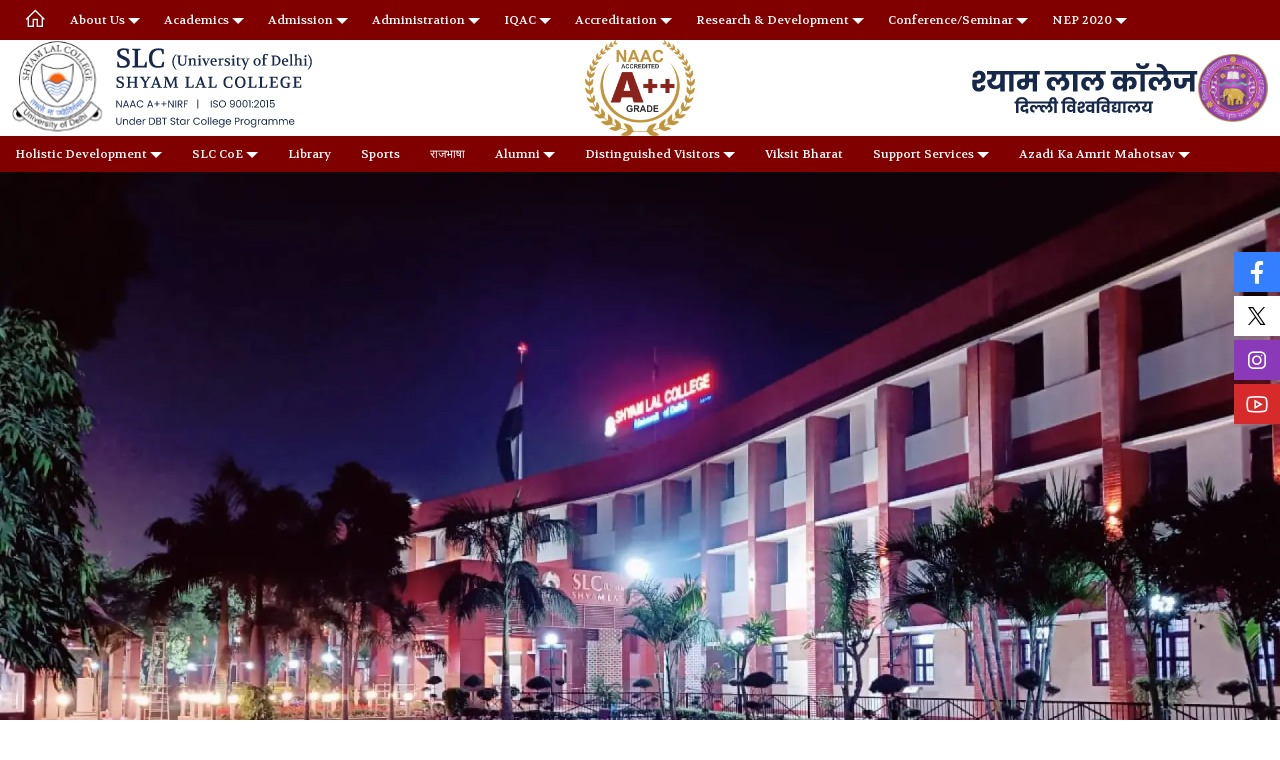

--- FILE ---
content_type: text/html; charset=UTF-8
request_url: https://slc.du.ac.in/
body_size: 104870
content:

<!DOCTYPE html>
<html lang="en">


<head>
    <meta charset="UTF-8">
    <meta http-equiv="X-UA-Compatible" content="IE=edge">
    <meta name="viewport" content="width=device-width, initial-scale=1.0">
    <title>Shyam Lal College</title>
    <link rel="shortcut icon" type="image/x-icon" href="/favicon.ico">


    <link rel="stylesheet" href="https://slc.du.ac.in//assets/front/css/root.css" media="print" onload="this.media='all'">
    <link rel="stylesheet" href="https://fonts.googleapis.com/css2?family=Poppins:wght@300;400;500;600;700;800&display=swap" media="print" onload="this.media='all'">
    <link rel="stylesheet" href="https://fonts.googleapis.com/css2?family=Oswald:wght@200;300;400;500;600;700&display=swap" media="print" onload="this.media='all'">
    <link rel="stylesheet" href="https://cdnjs.cloudflare.com/ajax/libs/line-awesome/1.3.0/line-awesome/css/line-awesome.min.css" media="print" onload="this.media='all'">
    <link rel="stylesheet" href="https://cdn.jsdelivr.net/npm/bootstrap@5.2.3/dist/css/bootstrap.min.css" media="print" onload="this.media='all'">
    <link rel="stylesheet" href="https://cdnjs.cloudflare.com/ajax/libs/OwlCarousel2/2.3.4/assets/owl.carousel.min.css" crossorigin="anonymous" referrerpolicy="no-referrer" media="print" onload="this.media='all'" />
    <link rel="stylesheet" href="https://cdnjs.cloudflare.com/ajax/libs/fancybox/3.5.7/jquery.fancybox.min.css" media="print" onload="this.media='all'">
    <link rel="stylesheet" href="https://cdnjs.cloudflare.com/ajax/libs/font-awesome/5.2.0/css/all.min.css" media="print" onload="this.media='all'">
    <link rel="stylesheet" href="https://slc.du.ac.in//assets/front/css/style.css?=0208243">
    <link rel="stylesheet" href="https://slc.du.ac.in//assets/front/css/responsive.css?=0208243" media="print" onload="this.media='all'">

    <script type="text/javascript">
    function googleTranslateElementInit() {
        new google.translate.TranslateElement({
            pageLanguage: 'en',
            includedLanguages: 'en,hi,pa,ta,ur',
            layout: google.translate.TranslateElement.InlineLayout.SIMPLE,
            autoDisplay: false
        }, 'google_translate_element');
    }
    </script>
    <script type="text/javascript" src="//translate.google.com/translate_a/element.js?cb=googleTranslateElementInit">
    </script>

    <style>
    .plusA {
        
        align-items: center;
        width:110px;
        height: 90px;
    }
    </style>



</head>


<body>

    <div class="header-top">
        <div class="container-fluid">
            <div class="row">
                <div class="col-xl-11 col-lg-10 col-md-7 col-2">

                    <div class="top-right">
                        <nav class="navbar navbar-expand-xl">

                            <button class="navbar-toggler" type="button" data-bs-toggle="collapse" data-bs-target="#TopnavbarNavDropdown" aria-controls="navbarNavDropdown"> <span class="navbar-toggler-icon"></span> </button>
                            <div class="collapse navbar-collapse" id="TopnavbarNavDropdown">

                                <button class="navbar-toggler" type="button" data-bs-toggle="collapse" data-bs-target="#TopnavbarNavDropdown" aria-controls="navbarNavDropdown"> <i class="las la-times"></i> </button>

                                <ul class="navbar-nav">
                                     
                                    <li class="nav-item"> <a class="nav-link home" href="https://slc.du.ac.in/"> <i class="las la-home"></i> </a> </li>
                                    <li class="nav-item dropdown">
                                        <a class="nav-link dropdown-toggle" href="https://slc.du.ac.in/about/about" role="button" data-bs-toggle="dropdown">About Us</a>
                                        <ul class="dropdown-menu" aria-labelledby="navbarDropdownMenuLink">
                                            <li><a class="dropdown-item" href="https://slc.du.ac.in/about/slc">SLC at a Glance</a></li>
                                            <li><a class="dropdown-item" href="https://slc.du.ac.in/about/vision-mission">Vision / Mission</a></li>
                                            <li><a class="dropdown-item" href="https://slc.du.ac.in/about/governing-body">Governing Body</a></li>
                                            <li><a class="dropdown-item" href="https://slc.du.ac.in/about/infrastructure">Infrastructure</a> </li>
                                            <li><a class="dropdown-item" href="https://slc.du.ac.in/about/annual-report">Annual Reports</a></li>
                                        </ul>
                                    </li>
                                    <li class="nav-item dropdown">
                                        <a class="nav-link dropdown-toggle" href="#" role="button"
                                            data-bs-toggle="dropdown">Academics</a>
                                        <ul class="dropdown-menu" aria-labelledby="navbarDropdownMenuLink">
                                            <li><a class="dropdown-item" href="https://slc.du.ac.in/academics/courses-seats">Courses &amp;Seats</a></li>
                                            <li><a class="dropdown-item" href="https://slc.du.ac.in/academics/foreign-language-courses">Foreign Language Courses</a></li>
                                            <li><a class="dropdown-item" href="https://slc.du.ac.in/academics/add-on-courses">Add-On Courses</a></li>
                                            <li><a class="dropdown-item" href="https://slc.du.ac.in/academics/departments-list">Departments</a> </li>
                                            <li><a class="dropdown-item" href="https://slc.du.ac.in/academics/BA-prog">B.A(Prog.)</a> </li>
                                            <li><a class="dropdown-item" href="https://slc.du.ac.in/academics/rajbhasha">राजभाषा</a> </li>
                                            <li><a class="dropdown-item" href="https://slc.du.ac.in/academics/courses-outcome">Courses outcome</a></li>
                                            <li><a class="dropdown-item" href="https://slc.du.ac.in/academics/academic-excellence-awards">Academic Excellence Awards</a></li>
                                            <li><a class="dropdown-item" href="https://slc.du.ac.in/academics/result-analysis">Result Analysis</a></li>
                                            <li><a class="dropdown-item" href="https://slc.du.ac.in/academics/syllabus">Syllabus</a></li>
                                            <li><a class="dropdown-item" href="https://slc.du.ac.in/academics/academic-calendar">Academic Calendar</a></li>
                                            <li><a class="dropdown-item" href="http://slc.collegett.in/" target="_">Time Table</a></li>
                                            <li><a class="dropdown-item" href="https://slc.du.ac.in/academics/Section-list">Student Section List</a></li>
                                            
                                            <li><a class="dropdown-item" href="https://slc.du.ac.in/academics/attendance-Internal-assessment">Attendance &amp;Internal Assessment</a> </li>
                                            <li><a class="dropdown-item" href="https://slc.du.ac.in/academics/remedial-classes">Remedial Classes</a></li>
                                            <li><a class="dropdown-item" href="https://slc.du.ac.in/academics/video-lectures">Video/Lectures</a> </li>
                                            <li><a class="dropdown-item" href="https://slc.du.ac.in/uploads/Academics/07112024_Holidays_List_2025.pdf" target="_">List of Holidays 2025</a></li>
                                            <li><a class="dropdown-item" href="https://slc.du.ac.in/academics/code-professional-ethics">Code Of Professional Ethics</a></li>

                                        </ul>
                                    </li>
                                    <li class="nav-item dropdown">
                                        <a class="nav-link dropdown-toggle" href="#" role="button" data-bs-toggle="dropdown">Admission</a>
                                        <ul class="dropdown-menu">
                                            <li><a class="dropdown-item" href="https://slc.du.ac.in/academics/courses-seats">Courses & Seat</a></li>
                                            <li><a class="dropdown-item" href="https://slc.du.ac.in/admission/CUCET_2025_26">Admission CUET-2025-26</a></li>
                                            <li><a class="dropdown-item" href="https://slc.du.ac.in/admission/Nodal-officer-25-26">Nodal Officer</a></li>
                                            <li><a href="https://slc.du.ac.in/admission/Helpdesk-2025-26/" target="_" href="">Admission Committees 2025-26</a></li>
                                            <li><a class="dropdown-item" href="https://slc.du.ac.in/admission/prospectus">Prospectus</a> </li>
                                            <li><a class="dropdown-item" target="_" href="https://slc.du.ac.in/uploads/admission/fee/fees-25-26.pdf">Fees(2025-2026)</a> </li>
                                        </ul>
                                    </li>
                                    <li class="nav-item dropdown">
                                        <a class="nav-link dropdown-toggle" href="#" role="button" data-bs-toggle="dropdown">Administration</a>
                                        <ul class="dropdown-menu" aria-labelledby="navbarDropdownMenuLink">
                                            <li><a class="dropdown-item" href="https://slc.du.ac.in/administration/organisation-chart">Organisation Chart</a></li>
                                            <li><a class="dropdown-item" href="https://slc.du.ac.in/administration/slc-committees">Committees</a> </li>
                                            <li><a class="dropdown-item" href="https://slc.du.ac.in/administration/office-administration">Office Administration</a></li>
                                            <li><a class="dropdown-item" href="https://slc.du.ac.in/administration/audited-account">Audited Account</a></li>
                                            <li><a class="dropdown-item" href="https://slc.du.ac.in/administration/slc-form">SLC Forms</a></li>
                                            <li><a class="dropdown-item" href="https://slc.du.ac.in/administration/roster">Roster System</a></li>
                                            <li><a class="dropdown-item" href="https://slc.du.ac.in/job-opportunity/teaching">Jobs Opportunities</a></li>
                                            <li><a class="dropdown-item" href="https://slc.du.ac.in/administration/kk">RTI</a></li>
                                        </ul>
                                    </li>
                                    <li class="nav-item dropdown">
                                        <a class="nav-link dropdown-toggle" href="#" role="button"
                                            data-bs-toggle="dropdown">IQAC</a>
                                        <ul class="dropdown-menu" aria-labelledby="navbarDropdownMenuLink">

                                            <li><a class="dropdown-item" href="https://slc.du.ac.in/iqac/about-iqac">About IQAC</a></li>
                                            <li><a class="dropdown-item" href="https://slc.du.ac.in/iqac/iqac-members">Members</a></li>
                                            <li><a class="dropdown-item" href="https://slc.du.ac.in/iqac/iqac-minutes">Minutes of Meetings & ATR</a></li>
                                            <li><a class="dropdown-item" href="https://slc.du.ac.in/iqac/iqac-report">Report of Activities</a></li>
                                            <li><a class="dropdown-item" href="https://slc.du.ac.in/iqac/SSR-REPORT">SSR</a></li>
                                            <li><a class="dropdown-item" href="https://slc.du.ac.in/academics/AAFMC">Interdisciplinary Student Research Projects</a></li>
                                            <li><a class="dropdown-item" href="https://slc.du.ac.in/iqac/aqar">AQAR</a></li>
                                            <li><a class="dropdown-item" href="https://slc.du.ac.in/iqac/academic-audit">Academic Audit</a></li>
                                            <li><a class="dropdown-item" href="https://slc.du.ac.in/iqac/internal-audit">Internal Audit</a></li>
                                            <li><a class="dropdown-item" href="https://slc.du.ac.in/iqac/iqac-feedback">Feedback</a></li>
                                            <li><a class="dropdown-item" href="https://slc.du.ac.in/iqac/best-practices">Best Practices</a></li>
                                            <li><a class="dropdown-item" href="https://slc.du.ac.in/academics/courses-outcome">Course-outcomes</a> </li>
                                            <li><a target="_blank" class="dropdown-item" href="https://slc.du.ac.in/uploads/iqac/Procedures policies/Procedures_policies.pdf">Procedures & Policies </a></li>

                                        </ul>
                                    </li>
                                    <li class="nav-item dropdown">
                                        <a class="nav-link dropdown-toggle" href="https://slc.du.ac.in/about/about" role="button" data-bs-toggle="dropdown">Accreditation</a>
                                        <ul class="dropdown-menu" aria-labelledby="navbarDropdownMenuLink">
                                            <li><a class="dropdown-item" href="https://slc.du.ac.in/accreditation/NIRF">NIRF</a></li>
                                            <li><a class="dropdown-item" href="https://slc.du.ac.in/accreditation/NAAC-cycle-2">NAAC Cycle 2</a></li>
                                            <li><a class="dropdown-item" href="https://slc.du.ac.in/accreditation/NAAC-cycle-1">NAAC Cycle 1</a></li>
                                            <li><a class="dropdown-item" href="https://slc.du.ac.in/accreditation/AISHE">AISHE</a></li>
                                            <li><a class="dropdown-item" href="https://slc.du.ac.in/accreditation/IIC-RANKING" target="_">IIC</a></li>
                                            <li><a class="dropdown-item" href="https://slc.du.ac.in/uploads/accreditation/ISO_Quality_Management_Certificate.pdf" target="_">ISO Quality Management Certificate</a> </li>
                                            <li><a class="dropdown-item" href="https://slc.du.ac.in/uploads/accreditation/WURI_Certificate.pdf" target="_">WURI Certificate</a></li>
                                            <li><a class="dropdown-item" href="https://slc.du.ac.in/accreditation/ARIIA">ARIIA</a></li>
                                            <li><a class="dropdown-item" href="https://slc.du.ac.in/accreditation/swachhta-action-plan">Swachhta Action Plan</a></li>
                                            <li><a class="dropdown-item" href="https://slc.du.ac.in/accreditation/audit-on-environment">Quality Audits on Environment</a></li>

                                        </ul>
                                    </li>
                                    
                                    <li class="nav-item dropdown">
                                        <a class="nav-link dropdown-toggle" href="#" role="button" data-bs-toggle="dropdown">Research & Development</a>
                                        <ul class="dropdown-menu" aria-labelledby="navbarDropdownMenuLink">
                                            <li><a class="dropdown-item" href="https://slc.du.ac.in/research/MoE_projects">MoE projects</a></li>
                                            <li><a class="dropdown-item" href="https://slc.du.ac.in/research/research-dev-innovations">Research Development and Innovation</a></li>
                                            <li><a class="dropdown-item" href="https://slc.du.ac.in/research/DBT-star">DBT STAR SCHEME</a></li>
                                            <li><a class="dropdown-item" href="https://slc.du.ac.in/research/international-research/international-exchange-programmes">International Research</a></li>
                                            <li><a class="dropdown-item" href="https://slc.du.ac.in/research/vidya-vistar">Vidya Vistar</a></li>
                                            <li><a class="dropdown-item" href="https://slc.du.ac.in/research/national-research">National Research</a></li>
                                            <li><a class="dropdown-item" href="https://slc.du.ac.in/research/innovation-projects">Innovation Projects</a></li>
                                            <li><a class="dropdown-item" href="https://slc.du.ac.in/uploads/research/PROJECT_ANUTOSH.pdf" target="_">Project Anutosh</a></li>
                                        </ul>
                                        </li>
                                    
                                    
                                    <li class="nav-item dropdown">
                                        <a class="nav-link dropdown-toggle" href="#" role="button" data-bs-toggle="dropdown">Conference/Seminar</a>
                                        <ul class="dropdown-menu last-dd" aria-labelledby="navbarDropdownMenuLink">
                                            <li><a class="dropdown-item" href="https://slc.du.ac.in/conferences-seminars/conferences-seminars">Conferences &amp;Seminars <div class="new-tag"><img src="https://slc.du.ac.in//assets/front/images/new.gif" alt="" style="width:40px;margin-left:3px;"> </a></li>
                                            <li><a class="dropdown-item" href="https://slc.du.ac.in/conferences-seminars/webinars">Webinars</a> </li>
                                            <li><a class="dropdown-item d-flex" href="https://slc.du.ac.in/conferences-seminars/worshop-FDP-lectures">Workshops/FDPs/Lectures <div class="new-tag"><img src="https://slc.du.ac.in//assets/front/images/new.gif" alt="" style="width:40px;margin-left:3px;"></div></a></li>
                                            <li><a class="dropdown-item" href="https://slc.du.ac.in/conferences-seminars/student-development-programme">Student Development Programme</a></li>
                                        </ul>
                                       </li>
                                        
                                    
                                    <li class="nav-item dropdown">
                                        <a class="nav-link dropdown-toggle" href="#" role="button" data-bs-toggle="dropdown">NEP 2020</a>
                                        <ul class="dropdown-menu last-dd" aria-labelledby="navbarDropdownMenuLink">
                                                                                        <li><a class="dropdown-item" href="https://slc.du.ac.in/NEP/NEP-Helpdesk">NEP Help Desk</a></li>
                                            <li><a class="dropdown-item" href="https://slc.du.ac.in/NEP/NEP2020">NEP 2020</a></li>
                                            <li><a class="dropdown-item" href="https://slc.du.ac.in/NEP/NEP-task-force">NEP Task Force</a></li>

                                        </ul>
                                    </li>
                                   
                                   

                                    <!--<li class="nav-item dropdown">-->
                                    <!--    <a class="nav-link dropdown-toggle" href="https://slc.du.ac.in/about/about" role="button" data-bs-toggle="dropdown">DUSU Election 2024-25 </a>-->
                                    <!--    <ul class="dropdown-menu" aria-labelledby="navbarDropdownMenuLink">-->
                                    <!--        <li><a class="dropdown-item" href="https://www.du.ac.in/index.php?mact=News,cntnt01,detail,0&cntnt01articleid=12926&cntnt01returnid=219" target="_blank">DUSU Election 2024-25 </a></li>-->
                                    <!--        <li><a class="dropdown-item" href="https://slc.du.ac.in/useful-links/students-zone">Election Committee Members 2024-25 </a></li>-->
                                    <!--        <li><a class="dropdown-item" href="https://slc.du.ac.in/useful-links/students-zone" target="_blank">SLC Election Notice </a></li>-->
                                    <!--    </ul>-->
                                    <!--</li>-->
                                    
                                    
                                    

                                </ul>
                            </div>
                        </nav>

                    </div>
                </div>

                <div class="col-xl-1 col-lg-2 col-md-5 col-10">
                    <div class="top-left">

                        <div id="google_translate_element"></div>

                        <!--<div class="header-mode">-->
                        <!--    <a href="#" id="btn-decrease">A-</a>-->
                        <!--    <a href="#" id="btn-orig">A</a>-->
                        <!--    <a href="#" id="btn-increase">A+</a>-->
                        <!--    <a href="#!" class="theme-mode-btn "> <i class="las la-moon"></i> </a>-->
                        <!--</div>-->

                        <!--<div class="theme-mode">-->
                        <!--    <input type="checkbox" class="checkbox" id="checkbox">-->
                        <!--    <label for="checkbox" class="label">-->
                        <!--        <i class="fa-fw fas"></i>-->
                        <!--        <i class="fa-fw fas"></i>-->
                        <!--        <div class="ball"></div>-->
                        <!--    </label>-->
                        <!--</div>-->

                    </div>
                </div>

                

            </div>

        </div>
    </div>


        <section>
        <div class="container-fluid">
        <div class="row">
            
            <div class="col-xxl-3 col-xl-3 col-lg-4 col-md-5 col-10">
                <a class="navbar-brand" href="https://slc.du.ac.in/"><img src="https://slc.du.ac.in/assets/front/images/Logo_main.svg" alt="" width="396" height="120"></a>
            </div>
            <div class="col-xl-6 col-lg-8 col-md-7">
                <div style="text-align:center;" class="nac-logo"><img src="https://slc.du.ac.in/assets/front/images/APLus.png"  alt="" width="110" height="80" ></div>
            </div>
            <div class="col-xl-3 col-lg-8 col-md-7 col-2 ms-auto position-relative">
                <div class="its-logo">
                    
                    <a href="https://slc.du.ac.in/" target="_"><img src="https://slc.du.ac.in/assets/front/images/Hindi-logo-25.svg" alt=""></a>
                    <!--<a href="https://slc.du.ac.in/" target="_"><img src="https://slc.du.ac.in/assets/front/images/hindi-logo.svg" alt=""></a>-->
                    <a href="https://www.du.ac.in/" target="_"><img src="https://slc.du.ac.in/assets/front/images/du.png" alt="" width="90" height="85"></a>
                    
                    
                </div>
            </div>
        </div>
    </div>
</section>
        
        <header class="main-navbar ">

                    <div class="nav_wrap">
                        <nav class="navbar navbar-expand-xl">

                           

                            <button class="navbar-toggler" type="button" data-bs-toggle="collapse"
                                data-bs-target="#navbarNavDropdown" aria-controls="navbarNavDropdown"
                                aria-expanded="false" aria-label="Toggle navigation">
                                <span class="navbar-toggler-icon"></span>
                            </button>
                            <div class="collapse navbar-collapse" id="navbarNavDropdown">

                                <button class="navbar-toggler" type="button" data-bs-toggle="collapse"
                                    data-bs-target="#navbarNavDropdown" aria-controls="navbarNavDropdown"
                                    aria-expanded="false" aria-label="Toggle navigation">
                                    <i class="las la-times"></i>
                                </button>

                                <ul class="navbar-nav">
                                    
                                    <li class="nav-item dropdown">
                                        <a class="nav-link dropdown-toggle" href="#" role="button" data-bs-toggle="dropdown">Holistic Development</a>
                                        <ul class="dropdown-menu" aria-labelledby="navbarDropdownMenuLink">
                                            <li><a class="dropdown-item" href="https://slc.du.ac.in/holistic-development/international-yoga-day">International Yoga Day</a></li>
                                            <li><a class="dropdown-item" href="https://slc.du.ac.in/holistic-development/SLC_centre">Centres</a> </li>
                                            <li><a class="dropdown-item" href="https://slc.du.ac.in/holistic-development/cultural-societies">Cultural Societies</a></li>
                                            <li><a class="dropdown-item" href="https://slc.du.ac.in/holistic-development/university-chef">University Chef</a></li>
                                            <li><a class="dropdown-item" href="https://slc.du.ac.in/holistic-development/pushpmahaotsava">Pushpmahaotsava</a> </li>
                                            <li><a class="dropdown-item" href="https://slc.du.ac.in/holistic-development/Yamuna_Mahotsav"> Yamuna Mahotsav</a></li>
                                            <li><a class="dropdown-item" href="https://slc.du.ac.in/uploads/holistic-development/Remniscence_2020-21.pdf">Reminiscence</a> </li>
                                            <li><a class="dropdown-item" href="https://slc.du.ac.in/holistic-development/sports">Sports</a> </li>
                                            <li><a class="dropdown-item" href="https://slc.du.ac.in/holistic-development/nss">NSS</a> </li>
                                            <li><a class="dropdown-item" href="https://slc.du.ac.in/holistic-development/ncc">NCC</a> </li>
                                            <li><a class="dropdown-item" href="https://slc.du.ac.in/holistic-development/MHWC">MHWC</a> </li>
                                            
                                            <li><a href="https://heyzine.com/flip-book/ad2d5c5c25.html#page/1">Press & Media Reflections of Shashti Poorthi Celebration </a></li>
                                            <li><a class="dropdown-item" href="https://slc.du.ac.in/holistic-development/G20-report">G20 Report </a></li>
                                            <li><a class="dropdown-item" href="https://slc.du.ac.in/holistic-development/equal-opportunity-cell">Equal Opportunity Cell</a></li>
                                            <li><a class="dropdown-item" href="https://slc.du.ac.in/holistic-development/covid-vaccination-camp">COVID-19 Vaccination Camp</a></li>
                                        </ul>
                                    </li>
                                    
                                         <li class="nav-item dropdown">
                                        <a class="nav-link dropdown-toggle" href="#" role="button" data-bs-toggle="dropdown">SLC CoE</a>
                                        <ul class="dropdown-menu" aria-labelledby="navbarDropdownMenuLink">
                                            <li><a class="dropdown-item" href="https://slc.du.ac.in/centre/CHD">Centre for Holistic Development </a></li>
                                            <li><a class="dropdown-item" href="https://slc.du.ac.in/centre/WDC">Women Development Centre </a></li>
                                            <li><a class="dropdown-item" href="https://slc.du.ac.in/centre/CSD">Centre for Skill Development </a></li>
                                            <li><a class="dropdown-item" href="https://slc.du.ac.in/centre/CII">Centre for Industry Interaction </a></li>
                                            <li><a class="dropdown-item" href="https://slc.du.ac.in/centre/TPC">Training & Placement Cell </a></li>
                                            <li><a class="dropdown-item" href="https://slc.du.ac.in/centre/E-Cell">Entrepreneurship Cell (E-Cell) </a></li>
                                            <li><a class="dropdown-item" href="https://slc.du.ac.in/centre/GSC">Gandhi Study Circle (GSC) </a></li>
                                            <li><a class="dropdown-item" href="https://slc.du.ac.in/centre/ASC">Ambedkar Study Circle (ASC) </a></li>
                                                <li><a class="dropdown-item" href="https://slc.du.ac.in/centre/ECO-club">Eco-Club </a></li>
                                                <li><a class="dropdown-item" href="https://slc.du.ac.in/centre/NEC">North East Cell </a></li>
                                                <li><a class="dropdown-item" href="https://slc.du.ac.in/centre/innovation-council">Innovation Council</a></li>
                                                <li><a class="dropdown-item" href="https://slc.du.ac.in/centre/Standard_Club">Standard Club</a></li>
                                            
                                             </ul>
                                             </li>
                                    
                                   
                                            <li class="nav-item"> <a class="nav-link" href="https://slc.du.ac.in/Library/slc-library">Library</a> </li>
                                            <li class="nav-item"> <a class="nav-link" href="https://slc.du.ac.in/holistic-development/sports">Sports</a> </li>
                                            <li class="nav-item"> <a class="nav-link" href="https://slc.du.ac.in/academics/rajbhasha" target="_">राजभाषा </a> </li>
                                    
                                            <li class="nav-item dropdown">
                                            <a class="nav-link dropdown-toggle" href="#" role="button" data-bs-toggle="dropdown">Alumni</a>
                                             <ul class="dropdown-menu" aria-labelledby="navbarDropdownMenuLink">
                                             <li><a class="dropdown-item" href="https://docs.google.com/forms/d/e/1FAIpQLScAbei7nPa_r7Cd0R684DJvwfkLCI8a-ZUw5CTsTCAdYP0HqQ/viewform" target="_">Registration Link </a></li>    
                                             <li><a class="dropdown-item" target="_" href="https://slc.du.ac.in/Alumni/Alumni_Activities">Alumni Activities</a></li>
                                            
                                            
                                            
                                            
                                            
                                          </ul>
                                         </li>
                                    
                                    
                                    
                                    
                                    
                                    
                                    
                                    
                                    
                                    
                                    
                                    
                                    
                                        <li class="nav-item dropdown">
                                        <a class="nav-link dropdown-toggle" href="#" role="button" data-bs-toggle="dropdown">Distinguished Visitors</a>
                                        <ul class="dropdown-menu" aria-labelledby="navbarDropdownMenuLink">
                                            <li><a class="dropdown-item" target="_" href="https://slc.du.ac.in/uploads/distinguished-visitors/International_delegates.pdf">International Delegates</a></li>
                                            <li><a class="dropdown-item" target="_" href="https://slc.du.ac.in/uploads/distinguished-visitors/Visitors_national.pdf">National Visitors</a></li>
                                        </ul>
                                    </li>
                                    <li class="nav-item"> <a class="nav-link" href="https://slc.du.ac.in/##Library/slc-library">Viksit Bharat</a> </li>
                                    
                                    
                                         <li class="nav-item dropdown">
                                        <a class="nav-link dropdown-toggle" href="#" role="button" data-bs-toggle="dropdown">Support Services</a>
                                        <ul class="dropdown-menu" aria-labelledby="navbarDropdownMenuLink">
                                            
                                            
                                        <li><a class="dropdown-item" href="https://slc.du.ac.in/useful-links/students-zone">Student Zone </a></li>
                                        <li><a class="dropdown-item" href="https://slc.du.ac.in/useful-links/students-zone">Student's Union Election 2025-26 </a></li>
                                        <li><a class="dropdown-item" href="https://slc.du.ac.in/payment/online-payment">Online payment </a></li>    
                                        
                                        
                                        <!--<li class="nav-item"> <a class="nav-link" href="https://slc.du.ac.in/useful-links/students-zone">Student Zone</a> </li>-->
                                        
                                        </ul>
                                        </li>
                                    
                                    
                                    
                                    
                                    
                                    
                                    
                                    
                                    
                                    <li class="nav-item dropdown">
                                        <a class="nav-link dropdown-toggle" href="#" role="button" data-bs-toggle="dropdown">Azadi Ka Amrit Mahotsav</a>
                                        <ul class="dropdown-menu" aria-labelledby="navbarDropdownMenuLink">
                                            <li><a class="dropdown-item" href="https://slc.du.ac.in/AKAM/AKAM-about">About</a></li>
                                            <li><a class="dropdown-item" href="https://slc.du.ac.in/AKAM/AKAM-detail">Azadi Ka Amrit Mahotsav</a></li>
                                        </ul>
                                    </li>
                                    
                                    
                                    
                                    

                                </ul>
                            </div>
                        </nav>
                       
                    </div>
                    

    </header>
<section class="banner">
    <div class="owl-carousel main-slider">
        
       
             
             <div class="item">
            <img src="https://slc.du.ac.in/assets/front/images/Banner-3.webp" alt="">
             </div>
             <div class="item">
            <img src="https://slc.du.ac.in/assets/front/images/Banner-1.webp" alt="">
            </div>
             <div class="item">
                <img src="https://slc.du.ac.in/assets/front/images/Banner-2.webp" alt="">
               </div>
               
               <div class="item">
                <img src="https://slc.du.ac.in/assets/front/images/conf-iks-12.jpg" alt="">
               </div>
               <div class="item">
                <img src="https://slc.du.ac.in/assets/front/images/conference-iks-group.jpg" alt="">
               </div>
               <div class="item">
                <img src="https://slc.du.ac.in/assets/front/images/conference-iks-pic-26.jpg" alt="">
               </div>
               
              
               
               <div class="item">
                <img src="https://slc.du.ac.in/assets/front/images/SRINEP-2.jpg" alt="">
               </div>
               
               <div class="item">
                <img src="https://slc.du.ac.in/assets/front/images/SRINEP-1.jpg" alt="">
               </div>
               
               <!--<div class="item">-->
               <!-- <img src="https://slc.du.ac.in/assets/front/images/SAIL-NEW.jpg" alt="">-->
               <!--</div>-->
              <!--<div class="item">-->
              <!--  <img src="https://slc.du.ac.in/assets/front/images/vigilence-week-25.jpg" alt="">-->
              <!-- </div>-->
            
            
            
            
            <div class="item">
            <img src="https://slc.du.ac.in/assets/front/images/post1.jpg" alt="">
           </div>
            <div class="item">
            <img src="https://slc.du.ac.in/assets/front/images/post2.jpg" alt="">
              </div>
              
           
              <!--<div class="item">-->
              <!--<img src="https://slc.du.ac.in/assets/front/images/Annual/Slider4.jpg" alt="">-->
              <!-- </div> -->
               
            <div class="item">
            <img src="https://slc.du.ac.in/assets/front/images/ASD.jpg" alt="">
           </div>
        
          <!--<div class="item">-->
          <!--  <img src="https://slc.du.ac.in/assets/front/images/Viksit Bharat2047-1.jpg" alt="">-->
          <!-- </div>-->
        
             <!--<div class="item">-->
               <!-- <img src="https://slc.du.ac.in/assets/front/images/vandemaatram-150years.jpg" alt="">-->
               <!--</div>-->
               
               <!--<div class="item">-->
               <!-- <img src="https://slc.du.ac.in/assets/front/images/WOMEN-WORLD-CUP-25.jpeg" alt="">-->
               <!--</div>-->
            
            
            
             
             <!--<div class="item">-->
             <!--<img src="https://slc.du.ac.in/assets/front/images/Triranga/t2.jpg" alt="">-->
             <!-- </div>   -->
              
            <!-- <div class="item">-->
            <!--<img src="https://slc.du.ac.in/assets/front/images/Triranga/tringa-25.webp" alt="">-->
            <!-- </div> -->
            <!-- <div class="item">-->
            <!--<img src="https://slc.du.ac.in/assets/front/images/Triranga/tringa-12.webp" alt="">-->
            <!-- </div> -->
              
              <!--<div class="item">-->
            <!--<img src="https://slc.du.ac.in/assets/front/images/swachhta-25-1.jpg" alt="">-->
            <!--  </div>--> 
              
             <!-- <div class="item">-->
             <!--<img src="https://slc.du.ac.in/assets/front/images/791.jpg" alt="">-->
             <!-- </div> -->
              
              
              
             
             <!--<div class="item">-->
             <!--<img src="https://slc.du.ac.in/assets/front/images/Yoga/yoga-day-25.jpg" alt="">-->
             <!-- </div>   -->
             <!--<div class="item">-->
             <!--<img src="https://slc.du.ac.in/assets/front/images/Yoga/yoga-day-25-1.jpg" alt="">-->
             <!-- </div>   -->
             
             
             <!-- <div class="item">-->
             <!--<img src="https://slc.du.ac.in/assets/front/images/Annual/Slider2.jpg" alt="">-->
             <!-- </div>   -->
              
            <!--  <div class="item">-->
            <!--<img src="https://slc.du.ac.in/assets/front/images/Annual/Guest.webp" alt="">-->
            <!--  </div>-->
              
              
            <!-- <div class="item">-->
            <!--<img src="https://slc.du.ac.in/assets/front/images/Annual/main-slider-1.webp" alt="">-->
            <!--  </div>-->
              
               
              <!--<div class="item">-->
              <!--<img src="https://slc.du.ac.in/assets/front/images/Annual/Slider3.jpg" alt="">-->
              <!-- </div> -->
              
               <!--<div class="item">
            <img src="https://slc.du.ac.in/assets/front/images/Viksit Bharat2047.jpeg" alt="">
              </div>-->
        
       
       
        <!--<div class="item">
            <a href="https://slc.du.ac.in/uploads/video/Pran-pratishtha.mp4" target="_blanlk"> <img src="https://slc.du.ac.in/assets/front/images/slc-banner25.jpeg" alt=""></a>
        </div>-->
        
        
             <!--<div class="item">-->
             <!-- <img src="https://slc.du.ac.in/assets/front/images/Annual/Slider-1.webp" alt="">-->
             <!-- </div>  -->
              
              
              
              
               
             
              
           <!-- <div class="item">-->
           <!-- <img src="https://slc.du.ac.in/assets/front/images/Annual/Slider1.jpg" alt="">-->
           <!--</div>    -->
        
         
        
        <!--<div class="item">-->
        <!--    <img src="https://slc.du.ac.in/assets/front/images/Banner-3.webp" alt="">-->
        <!--</div>-->
        
        

    </div>
    
        <div class="marki">
        
           <marquee behavior="scroll" direction="left" onmouseover="this.stop()" onmouseout="this.start()">
                <ul>
                                                                <li><a href="https://drive.google.com/file/d/1kEN9sanHopELyK8PPUKTrKXzM6BBPXKO/view?usp=sharing" target="_"> <div class="new-tag"><img src="https://slc.du.ac.in/assets/front/images/new.gif" alt=""></div>   Chrysanthemums are blooming at SLC! , Come join us to see different varieties like Snowball, Quill, Spider, Button mum </a></li>
                                                                <li><a href="https://slc.du.ac.in/National-conference-BBP/" target="_"> <div class="new-tag"><img src="https://slc.du.ac.in/assets/front/images/new.gif" alt=""></div>   National Conference -Bharatiya Bhasha Pariwar:संस्कृति से संवाद - Bharatiya Bhasha and Cultural Heritage </a></li>
                                                                <li><a href="https://sites.google.com/shyamlal.du.ac.in/icmasdge-2026?pli=1" target="_"> <div class="new-tag"><img src="https://slc.du.ac.in/assets/front/images/new.gif" alt=""></div>   International Conference on Innovative Trends in Mathematics and Intelligent Systems (ITMIS) 26-27th Feb, 2026 </a></li>
                                                                <li><a href="" target="_"> <div class="new-tag"><img src="https://slc.du.ac.in/assets/front/images/new.gif" alt=""></div>   SLC RANKED 43rd IN NIRF ALL INDIA RANKING 2025 </a></li>
                                                                <li><a href="https://docs.google.com/forms/d/e/1FAIpQLSfIceci4cgDxkgFlpT7U8T1acJn1po5COLHHk-q0kIlnX5e0A/viewform" target="_"> <div class="new-tag"><img src="https://slc.du.ac.in/assets/front/images/new.gif" alt=""></div>   Registration Link of National Summit SRINEP 2025 (Student Research &amp; Innovation Under NEP) </a></li>
                                                                <li><a href="https://heyzine.com/flip-book/ad2d5c5c25.html#page/1" target="_"> <div class="new-tag"><img src="https://slc.du.ac.in/assets/front/images/new.gif" alt=""></div>   Press &amp; Media Reflections of Shashti Poorthi Celebration </a></li>
                                                                <li><a href="https://www.slc.du.ac.in/file_uploads//attachment_file_0_a8b6621749ca9575b332a16e6689b61c.pdf" target="_"> <div class="new-tag"><img src="https://slc.du.ac.in/assets/front/images/new.gif" alt=""></div>   Guidelines for Add on Courses 2025-26 </a></li>
                                                                <li><a href="https://linktr.ee/csdslc" target="_"> <div class="new-tag"><img src="https://slc.du.ac.in/assets/front/images/new.gif" alt=""></div>   Registration Link for Add on Courses 2025-26 </a></li>
                                                                <li><a href="" target="_"> <div class="new-tag"><img src="https://slc.du.ac.in/assets/front/images/new.gif" alt=""></div>   SLC congratulates the Nation on becoming the world’s fourth-largest economy. </a></li>
                                                                <li><a href="https://www.slc.du.ac.in/uploads/focus/Notification1.pdf" target="_"> <div class="new-tag"><img src="https://slc.du.ac.in/assets/front/images/new.gif" alt=""></div>   Job Disclaimer and Notification </a></li>
                                                                <li><a href="https://slc.du.ac.in/uploads/video/Garden.mp4" target="_"> <div class="new-tag"><img src="https://slc.du.ac.in/assets/front/images/new.gif" alt=""></div>   Chrysanthemum in Full Bloom @SLC! Join us to experience the joy of different varieties like Snowball, Rosa, Quill and Decorative at SLC </a></li>
                                                                <li><a href="https://drive.google.com/file/d/1Da6URiNoA4d1xchC9gxHzfjl0DX1-DAM/view?usp=drive_link" target="_"> <div class="new-tag"><img src="https://slc.du.ac.in/assets/front/images/new.gif" alt=""></div>   Speech by Hon&#039;ble  Former President of India, Shri Ram Nath Kovind Ji, on the occassion of International Conference on Ambedkar&#039;s Perspective on Dynamics of Indian Economy (April 15,2024) </a></li>
                                                                <li><a href="https://forms.gle/9JvJY1VYnFRcjgqc8" target="_"> Click this link if you wish to be a part of the Women&#039;s Development Cell </a></li>
                                    </ul>
            </marquee>
       
    </div>
    
</section>


<section class="nocies_events_wrap bg_prinipal">
    <div class="container">
        <div class="row main-sec">
            <div class="col-xxl-4 col-xl-5 col-lg-6">
                <div class="principal-wrap">
                    <h2>Principal’s Message</h2>
                    <img src="https://slc.du.ac.in/assets/front/images/Princi.jpg" alt="">
                    <hr>
                    <p>I take this opportunity to greet you all. SLC, established in 1964 by a great visionary and entrepreneur, Padmashree (late) Shri Shyam Lal Gupta, the then Chairman of Shyam Lal charitable trust, aims to make quality education accessible to students, especially girls, from the economically and educationally disadvantaged community of East Delhi. </p>
                    <a href="https://slc.du.ac.in/about/principals-message"> Read More</a>
                </div>
            </div>

            <div class="col-xl-5  col-lg-6 ms-auto">
                <div class="main-notice">
                    <h2 class="mb-3">Notices</h2>
                    <div class="box-body">
                        
                        
                             <div class="notice-tabs">
     <nav>
                        <div class="nav nav-tabs Notices_tabs mb-3" id="nav-tab" role="tablist">
                            <button class="nav-link active" data-bs-toggle="tab" data-bs-target="#nav-notice-1">Spot Light</button>
                            <button class="nav-link" data-bs-toggle="tab" data-bs-target="#nav-notice-2">Students</button>
                            <button class="nav-link" data-bs-toggle="tab" data-bs-target="#nav-notice-3">Latest @ DU</button>
                        </div>
                    </nav>
                    <div class="tab-content" id="nav-tabContent">
                        <div class="tab-pane fade show active" id="nav-notice-1">
                            <div class="noticetab-inner">
                                  <marquee behavior="scroll" scrollamount="8" direction="up" onMouseOver="this.stop()" onMouseOut="this.start()">
                                
                                
                                <ul class="list-with-date" id="notice">
                            
                                                                                            <li class="">
                                    <div class="card-date-col">
                                        <p>19</p>
                                        <span>Jan, 26</span>
                                    </div>
                                     <div class="card-detail-col">
                                        <a target="_BLANK" href="https://www.slc.du.ac.in/uploads/focus/GE-SEC-VAC_Teachers_List_2025-26.pdf">Teachers Assigned for (GE,SEV,VAC)- Even Semester (2025-26) 
                                                                     <div class="new-tag"><img src="https://slc.du.ac.in/assets/front/images/new.gif" alt=""></div>
                                        
                                                                  
                                        </a>
                                    </div>
                                </li>
                                                                                                <li class="">
                                    <div class="card-date-col">
                                        <p>18</p>
                                        <span>Jan, 26</span>
                                    </div>
                                     <div class="card-detail-col">
                                        <a target="_BLANK" href="https://drive.google.com/file/d/1lBRGsDvD1oE39bJvGaeK7w6rKvVL6Q_p/view?usp=sharing">Notice for attend (Theory,Practical &amp; Tutorial) classes regularly. 
                                                                     <div class="new-tag"><img src="https://slc.du.ac.in/assets/front/images/new.gif" alt=""></div>
                                        
                                                                  
                                        </a>
                                    </div>
                                </li>
                                                                                                <li class="">
                                    <div class="card-date-col">
                                        <p>09</p>
                                        <span>Dec, 25</span>
                                    </div>
                                     <div class="card-detail-col">
                                        <a target="_BLANK" href="https://www.slc.du.ac.in/uploads/focus/notice2.pdf">All Language Courses classes suspended from December 10, 2025 - January 01, 2026 
                                                                                 
                                        </a>
                                    </div>
                                </li>
                                                                                                <li class="">
                                    <div class="card-date-col">
                                        <p>08</p>
                                        <span>Dec, 25</span>
                                    </div>
                                     <div class="card-detail-col">
                                        <a target="_BLANK" href="https://www.slc.du.ac.in/uploads/focus/Exam_duties_December-2025.pdf">Invigilation Duties Preference for University Semester Examination, December 2025- January 2026 
                                                                                 
                                        </a>
                                    </div>
                                </li>
                                                                                                <li class="">
                                    <div class="card-date-col">
                                        <p>26</p>
                                        <span>Nov, 25</span>
                                    </div>
                                     <div class="card-detail-col">
                                        <a target="_BLANK" href="https://www.slc.du.ac.in/uploads/focus/ASC_6dec_pdf.pdf">Pledge Taking Ceremony on the occasion of &quot; THE CONSTITUTION DAY OF INDIA&quot; 
                                                                                 
                                        </a>
                                    </div>
                                </li>
                                                                                                <li class="">
                                    <div class="card-date-col">
                                        <p>25</p>
                                        <span>Nov, 25</span>
                                    </div>
                                     <div class="card-detail-col">
                                        <a target="_BLANK" href="https://www.slc.du.ac.in/uploads/focus/DATESHEET-DSE_PAPERS-ODD-SEM-25-26.pdf">Datesheet of DSE papers for odd semester 2025-26, B.Sc (H) Mathematics 
                                                                                 
                                        </a>
                                    </div>
                                </li>
                                                                                                <li class="">
                                    <div class="card-date-col">
                                        <p>11</p>
                                        <span>Nov, 25</span>
                                    </div>
                                     <div class="card-detail-col">
                                        <a target="_BLANK" href="https://www.slc.du.ac.in/uploads/focus/Student-fil-preference.pdf">Students Selected Paper (GE, VAC, SEC) 
                                                                                 
                                        </a>
                                    </div>
                                </li>
                                                                                                <li class="">
                                    <div class="card-date-col">
                                        <p>11</p>
                                        <span>Nov, 25</span>
                                    </div>
                                     <div class="card-detail-col">
                                        <a target="_BLANK" href="https://www.slc.du.ac.in/uploads/focus/D_U-SCHOLARSHIP_2025-26.pdf">Delhi University Scholarships-2025-26 
                                                                                 
                                        </a>
                                    </div>
                                </li>
                                                                                                <li class="">
                                    <div class="card-date-col">
                                        <p>11</p>
                                        <span>Nov, 25</span>
                                    </div>
                                     <div class="card-detail-col">
                                        <a target="_BLANK" href="https://www.slc.du.ac.in/uploads/focus/GNCT-DELHI-SC-OBC.pdf">Scholarship Schemes for SC &amp; OBC Students 
                                                                                 
                                        </a>
                                    </div>
                                </li>
                                                                                                <li class="">
                                    <div class="card-date-col">
                                        <p>08</p>
                                        <span>Oct, 25</span>
                                    </div>
                                     <div class="card-detail-col">
                                        <a target="_BLANK" href="https://www.slc.du.ac.in/uploads/focus/book-exhibation.pdf">Invitation for Book Fair/Book Exhibition 
                                                                                 
                                        </a>
                                    </div>
                                </li>
                                                               
                                </ul>
                            </marquee>
                                                         </div>    
                        </div>
                        <div class="tab-pane fade" id="nav-notice-2">
                                <div class="noticetab-inner">
                                   <marquee behavior="scroll" scrollamount="8" direction="up" onMouseOver="this.stop()" onMouseOut="this.start()">
                                
                                
                                <ul class="list-with-date" id="notice">
                           
                                                                                            <li class="">
                                    <div class="card-date-col">
                                        <p>18</p>
                                        <span>Jan, 26</span>
                                    </div>
                                     <div class="card-detail-col">
                                        <a target="_BLANK" href="https://drive.google.com/file/d/1lBRGsDvD1oE39bJvGaeK7w6rKvVL6Q_p/view?usp=sharing">Notice for attend (Theory,Practical &amp; Tutorial) classes regularly.                                                                                      <div class="new-tag"><img src="https://slc.du.ac.in/assets/front/images/new.gif" alt=""></div>
                                        
                                                                  </a>
                                
                                    </div>
                                </li>
                                                                                                <li class="">
                                    <div class="card-date-col">
                                        <p>17</p>
                                        <span>Jan, 26</span>
                                    </div>
                                     <div class="card-detail-col">
                                        <a target="_BLANK" href="https://drive.google.com/file/d/1tpE2MTAg9gkZZwqvERt1twoGK78IM3Xt/view?usp=sharing">Notice for Check Paper Details(GE,SEC &amp; VAC)-Semester II,IV,&amp; VI                                                                                                  </a>
                                
                                    </div>
                                </li>
                                                                                                <li class="">
                                    <div class="card-date-col">
                                        <p>09</p>
                                        <span>Jan, 26</span>
                                    </div>
                                     <div class="card-detail-col">
                                        <a target="_BLANK" href="https://www.slc.du.ac.in/uploads/focus/research-notice.pdf">Notice for Research-Dissertation, B.Sc(H) Mathematics-VII Semester                                                                                                  </a>
                                
                                    </div>
                                </li>
                                                                                                <li class="">
                                    <div class="card-date-col">
                                        <p>09</p>
                                        <span>Jan, 26</span>
                                    </div>
                                     <div class="card-detail-col">
                                        <a target="_BLANK" href="https://www.slc.du.ac.in/uploads/focus/commerce-Notice_Dissertation_25-26.pdf">Notice for Research-Dissertation B.Com(H)-VII Semester                                                                                                  </a>
                                
                                    </div>
                                </li>
                                                                                                <li class="">
                                    <div class="card-date-col">
                                        <p>28</p>
                                        <span>Nov, 25</span>
                                    </div>
                                     <div class="card-detail-col">
                                        <a target="_BLANK" href="https://www.slc.du.ac.in/uploads/focus/FA_BCP_Practical_Seating_Plan_2025_-.pdf">Seating Plan Financial Accounting Practical Examination, B.Com(Prog.) on 06.12.2025                                                                                                  </a>
                                
                                    </div>
                                </li>
                                                                                                <li class="">
                                    <div class="card-date-col">
                                        <p>28</p>
                                        <span>Nov, 25</span>
                                    </div>
                                     <div class="card-detail-col">
                                        <a target="_BLANK" href="https://www.slc.du.ac.in/uploads/focus/FA_BCH_Practical_Seating_Plan_2025.pdf">Seating Plan Financial Accounting Practical Examination, B.Com(H.) on 07.12.2025                                                                                                  </a>
                                
                                    </div>
                                </li>
                                                                                                <li class="">
                                    <div class="card-date-col">
                                        <p>28</p>
                                        <span>Nov, 25</span>
                                    </div>
                                     <div class="card-detail-col">
                                        <a target="_BLANK" href="https://www.slc.du.ac.in/uploads/focus/SLC_bm_notice_final.pdf">B.COM (H), Semester-III Seating Plan Business Mathematics Practical Examination on 03.12.2025                                                                                                  </a>
                                
                                    </div>
                                </li>
                                                                                                <li class="">
                                    <div class="card-date-col">
                                        <p>28</p>
                                        <span>Nov, 25</span>
                                    </div>
                                     <div class="card-detail-col">
                                        <a target="_BLANK" href="https://www.slc.du.ac.in/uploads/focus/FM_Practical_Notice_Bcom_Hons.pdf">Practical Examination of Financial Management (B.Com(H)) on 01.12.2025                                                                                                  </a>
                                
                                    </div>
                                </li>
                                                                                                <li class="">
                                    <div class="card-date-col">
                                        <p>28</p>
                                        <span>Nov, 25</span>
                                    </div>
                                     <div class="card-detail-col">
                                        <a target="_BLANK" href="https://www.slc.du.ac.in/uploads/focus/FM_Practical_Notice_Bcom.pdf">Practical Examination of Financial Management (B.Com(Prog.)) on 02.12.2025                                                                                                  </a>
                                
                                    </div>
                                </li>
                                                                                                <li class="">
                                    <div class="card-date-col">
                                        <p>26</p>
                                        <span>Nov, 25</span>
                                    </div>
                                     <div class="card-detail-col">
                                        <a target="_BLANK" href="https://www.slc.du.ac.in/uploads/focus/MA_NOTICE_BCP_25.pdf">Practical Examination and Viva-Voce of the paper titled- Management Accounting on 29.11.2025                                                                                                  </a>
                                
                                    </div>
                                </li>
                                                              
                                </ul>
                            </marquee>
                                                          </div> 
                     
                        </div>
                        <div class="tab-pane fade" id="nav-notice-3">
                                <div class="noticetab-inner">
                                   <marquee behavior="scroll" scrollamount="8" direction="up" onMouseOver="this.stop()" onMouseOut="this.start()">
                                
                                
                                <ul class="list-with-date" id="notice">
                           
                                                                                            <li class="">
                                    <div class="card-date-col">
                                        <p>13</p>
                                        <span>Nov, 23</span>
                                    </div>
                                     <div class="card-detail-col">
                                        <a target="_BLANK" href="https://www.du.ac.in/uploads/new-web/09112023_AcdemicCalender-UG.pdf">Revised Undergraduate Academic Calender 2023-24                                                                                                  </a>
                                    </div>
                                </li>
                                                                                                <li class="">
                                    <div class="card-date-col">
                                        <p>10</p>
                                        <span>Nov, 23</span>
                                    </div>
                                     <div class="card-detail-col">
                                        <a target="_BLANK" href="https://www.du.ac.in/index.php?mact=News,cntnt01,detail,0&amp;cntnt01articleid=10772&amp;cntnt01returnid=219">Notice regarding Declaration of Winter Break                                                                                                  </a>
                                    </div>
                                </li>
                                                               
                           
                                </ul>
                            </marquee>
                                                         </div> 
                     
                        </div>
                    </div>
                    </div>
                        
                        
                           

                        
                    </div>
                    <a href="https://slc.du.ac.in/announcements/general" class="btn btn-light">View All</a>
                </div>

            </div>
            <div class="col-xl-2  col-lg-12 ms-auto">
                <div class="news_btn">
                    <a href="https://www.pmindia.gov.in/hi/%E0%A4%AE%E0%A4%A8-%E0%A4%95%E0%A5%80-%E0%A4%AC%E0%A4%BE%E0%A4%A4/" class="news-item" target="_">
                        <div class="useful-img mann"><img src="https://slc.du.ac.in/assets/front/images/mannkibaat.jpg" alt="" width="126" height="90"></div>
                        <div class="useful-text">Mann Ki Baat</div>
                    </a>
                    <a href="" class="news-item">
                        <div class="useful-img"><img src="https://slc.du.ac.in/assets/front/images/Useful-1.svg" alt="" width="45" height="45"></div>
                        <div class="useful-text">College Achievements</div>
                    </a>
                    <a href="https://slc.du.ac.in/college-news" class="news-item">
                        <div class="useful-img"><img src="https://slc.du.ac.in/assets/front/images/Useful-6.svg" alt="" width="45" height="45"></div>
                        <div class="useful-text">SLC <br>College In News</div>
                    </a>
                </div>
            </div>

        </div>
    </div>
</section>


<section class="section center">
    <div class="container">
        <div class="title_box">
            <h2 class="text-center">Centre@ SLC</h2>
        </div>
        <div class="row justify-content-center">
            <div class="col-xxl-11">
                <div class="centers_buttons">
                    <a href="https://slc.du.ac.in/centre/CHD">Centre for Holistic Development (CHD)</a>
                    <a href="https://slc.du.ac.in/centre/WDC">Women Development Centre (WDC)</a>
                    <a href="https://slc.du.ac.in/centre/CSD">Centre for Skill Development (CSD)</a>
                    <a href="https://slc.du.ac.in/centre/CII">Centre for Industry Interaction (CII)</a>
                    <a href="https://slc.du.ac.in/centre/TPC">Training & Placement Cell</a>
                    <a href="https://slc.du.ac.in/centre/E-Cell">Entrepreneurship Cell (E-Cell)</a>
                    <a href="https://slc.du.ac.in/centre/SIC">Sarasvati IKS Centre</a>
                    <a href="https://slc.du.ac.in/centre/GSC">Gandhi Study Circle (GSC)</a>
                    <a href="https://slc.du.ac.in/centre/ASC">Ambedkar Study Circle (ASC)</a>
                    <a href="https://slc.du.ac.in/centre/ECO-club"> Eco-Club </a>
                    <a href="https://slc.du.ac.in/centre/NEC"> North Eastern Cell </a>
                     <a href="https://slc.du.ac.in/centre/innovation-council">Institution's Innovation Council (IIC) </a>
                    <!--<a href="https://slc.du.ac.in/center/AAFMC"> Academic Affairs & Monitoring Committee </a>-->

                </div>
            </div>
        </div>
    </div>
</section>

<section class="events section gray_bg">
    <div class="container">

        <div class="title_box">
            <h2>Our Events</h2>
        </div>
        
                    <div class="Events_tabs_wrap">
                            <!-- Tabs -->
                        <nav>
                            <div class="nav nav-tabs region_tabs mb-3" id="Events-tab" role="tablist">
                                <button class="nav-link active" data-bs-toggle="tab" data-bs-target="#nav-1">Upcoming Events</button>
                                <button class="nav-link " data-bs-toggle="tab" data-bs-target="#nav-2">Past Events</button>
                                
                            </div>
                        </nav>
                        <div class="tab-content" id="nav-tabContent">
                            <div class="tab-pane fade show active" id="nav-1">
                                        <div class="events_list">
                                                                                                                                                                          <div class="flip-card">
                                                    <div class="flip-card-front">
                                                        <div class="item-left"> 
                                                            <a target="_blank" href="https://www.slc.du.ac.in/uploads/event/full/poster_5667232113.jpg">
                                                                <img src="https://www.slc.du.ac.in/uploads/event/full/poster_5667232113.jpg" alt="">
                                                            </a> 
                                                        </div>
                                                        <div class="item-right">
                                                            <p>International Conference on Innovative Trends in Mathematics and Intelligent Systems (ITMIS)</p>
                                                            <a target="_blank" href="https://sites.google.com/shyamlal.du.ac.in/icmasdge-2026?pli=1">Read More</a>
                                                            <div class="event-date">
                                                                <span>26 Feb, 2026 </span>
                                                                <span>Shyam Lal College</span>
                                                            </div>
                                                        </div>
                                                    </div>
                                                    
                                               
                                            </div>
                                                                                    <div class="flip-card">
                                                    <div class="flip-card-front">
                                                        <div class="item-left"> 
                                                            <a target="_blank" href="https://www.slc.du.ac.in/uploads/event/full/iic-1-26_862536987.jpeg">
                                                                <img src="https://www.slc.du.ac.in/uploads/event/full/iic-1-26_862536987.jpeg" alt="">
                                                            </a> 
                                                        </div>
                                                        <div class="item-right">
                                                            <p>IIC in collaboration with IQAC organizes ARTIFICIAL INTELLIGENCE for Atmanirbhar Bharat</p>
                                                            <a target="_blank" href="https://docs.google.com/forms/d/e/1FAIpQLSf4fprkUwcjvRgzsaSx1OHOkexUqqvxnHzH5W2cwzok9H9nyg/viewform">Read More</a>
                                                            <div class="event-date">
                                                                <span>27 Jan, 2026 </span>
                                                                <span>Shyam Lal College</span>
                                                            </div>
                                                        </div>
                                                    </div>
                                                    
                                               
                                            </div>
                                                                                    <div class="flip-card">
                                                    <div class="flip-card-front">
                                                        <div class="item-left"> 
                                                            <a target="_blank" href="https://www.slc.du.ac.in/uploads/event/full/asc-6dec.pdf_2339404994.jpg">
                                                                <img src="https://www.slc.du.ac.in/uploads/event/full/asc-6dec.pdf_2339404994.jpg" alt="">
                                                            </a> 
                                                        </div>
                                                        <div class="item-right">
                                                            <p>Pledge Taking Ceremony on the occasion of &quot; THE CONSTITUTION DAY OF INDIA&quot;</p>
                                                            <a target="_blank" href="https://www.slc.du.ac.in/uploads/focus/ASC_6dec_pdf.pdf">Read More</a>
                                                            <div class="event-date">
                                                                <span>26 Nov, 2025 </span>
                                                                <span>Shyam Lal College</span>
                                                            </div>
                                                        </div>
                                                    </div>
                                                    
                                               
                                            </div>
                                                                                                                            
                                        </div>
                            </div>
                            <div class="tab-pane fade " id="nav-2">
                                 <div class="events_list">

                                                                                                                                  <div class="flip-card">
                                                    <div class="flip-card-front">
                                                        <div class="item-left"> 
                                                            <a target="_blank" href="https://www.slc.du.ac.in/uploads/event/full/iic-2026_4096899544.jpeg">
                                                                <img src="https://www.slc.du.ac.in/uploads/event/full/iic-2026_4096899544.jpeg" alt="">
                                                            </a> 
                                                        </div>
                                                        <div class="item-right">
                                                            <p>WORKSHOP ON SEED GRANT PROPOSAL WRITING</p>
                                                            <a target="_blank" href="https://docs.google.com/forms/d/e/1FAIpQLSeeU2RL2Y8zeGFjYcH5xBw2ErrXUY3m8cDYUpSibMeP7I0e6g/viewform">Read More</a>
                                                            <div class="event-date">
                                                                <span>21 Jan, 2026 </span>
                                                                <span>Shyam Lal College</span>
                                                            </div>
                                                        </div>
                                                    </div>
                                                    
                                            </div>
                                                                                    <div class="flip-card">
                                                    <div class="flip-card-front">
                                                        <div class="item-left"> 
                                                            <a target="_blank" href="https://www.slc.du.ac.in/uploads/event/full/update-banner-171125_6849672000.jpg">
                                                                <img src="https://www.slc.du.ac.in/uploads/event/full/update-banner-171125_6849672000.jpg" alt="">
                                                            </a> 
                                                        </div>
                                                        <div class="item-right">
                                                            <p>National Conference on Bharatiya Bhasha Pariwar on 16-17 January, 2026</p>
                                                            <a target="_blank" href="https://slc.du.ac.in/National-conference-BBP/">Read More</a>
                                                            <div class="event-date">
                                                                <span>16 Jan, 2026 </span>
                                                                <span>Shyam Lal College</span>
                                                            </div>
                                                        </div>
                                                    </div>
                                                    
                                            </div>
                                                                                    <div class="flip-card">
                                                    <div class="flip-card-front">
                                                        <div class="item-left"> 
                                                            <a target="_blank" href="https://www.slc.du.ac.in/uploads/event/full/asc-6dec.pdf_2339404994.jpg">
                                                                <img src="https://www.slc.du.ac.in/uploads/event/full/asc-6dec.pdf_2339404994.jpg" alt="">
                                                            </a> 
                                                        </div>
                                                        <div class="item-right">
                                                            <p>Pledge Taking Ceremony on the occasion of &quot; THE CONSTITUTION DAY OF INDIA&quot;</p>
                                                            <a target="_blank" href="https://www.slc.du.ac.in/uploads/focus/ASC_6dec_pdf.pdf">Read More</a>
                                                            <div class="event-date">
                                                                <span>26 Nov, 2025 </span>
                                                                <span>Shyam Lal College</span>
                                                            </div>
                                                        </div>
                                                    </div>
                                                    
                                            </div>
                                                                                                                            
                                        </div>
                            </div>
                        </div>
                    </div>
        

        
        
        <div class="btn_center text-center mt-5">
             <a href="https://slc.du.ac.in/events/upcoming-events" class="btn btn-red">View All</a>
        </div>

    </div>
</section>

<section class="best-practice-section section">
            <!-- <div class="box-graphic">
                <svg viewBox="0 0 396 265" width="396" height="265">
                    <path d="m612.705924 129-41.705924 100.641747 834.29408 345.358253 41.70592-100.641747z" fill="#ffd200" transform="translate(-571 -129)"></path>
                </svg>
            </div> -->
    <div class="container">
        <div class="row justify-content-between">
            <div class="col-lg-8 col-md-8">

                <h2>Best Practices</h2>

                <div class="bestpractice-outer">
                    <div class="bestpractice-row">
                        <div class="best-prac-thumb"><img src="https://slc.du.ac.in/assets/front/images/Sustainability.webp" alt="" width="430" height="260"></div>
                        <div class="best-prac-cont">
                            <h3>SAP (Swachhta Action Plan) under MoE</h3>
                            <p>SLC has achieved another remarkable milestone with the Ministry of Education recognizing SLC as SAP (Swachhta Action Plan) institution in 2020. Under this scheme, SLC has worked towards essential swachhta activities...</p>
                        </div>
                    </div>
                    <div class="bestpractice-row">
                        <div class="best-prac-cont">
                            <h3>Adoption of Villages</h3>
                            <p>SLC is a participating institute in the Unnat Bharat Abhiyan and has adopted 5 villages in Uttar Pradesh: Dhitora (Baghpat), Nithora (Ghaziabad), Chirodi (Ghaziabad), Jawli (Ghaziabad), Kotwalpur (Ghaziabad). Under this initiative, the UBA team...</p>
                        </div>
                        <div class="best-prac-thumb"><img src="https://slc.du.ac.in/assets/front/images/Research.webp" alt="" width="430" height="260"></div>
                    </div>
                </div>
            </div>

            <div class="col-lg-3 col-md-4 ms-auto">

                <h2 class="text-white">Collaborations</h2>

                <div class="event-slider">
                    <div class="owl-carousel Collaborations">
                        <div class="item">
                            <div class="event-col">
                                <img src="https://slc.du.ac.in/assets/front/images/NIELIT_Logo.webp" alt="" width="243" height="100">
                                <img src="https://slc.du.ac.in/assets/front/images/All_India_Council.webp" alt="" width="100" height="100">
                            </div>
                        </div>
                        <div class="item">
                            <div class="event-col">
                                <img src="https://slc.du.ac.in/assets/front/images/NIELIT_Logo.webp" alt="" width="243" height="100">
                                <img src="https://slc.du.ac.in/assets/front/images/All_India_Council.webp" alt="" width="100" height="100">
                            </div>
                        </div>
                    </div>
                </div>

                <div class="btn_center text-center mt-3">
                    <a href="#!" class="btn btn-red">View All</a>
                </div>

            </div>
        </div>
    </div>
</section>


<section class="useful section">
    <div class="container">

        <div class="title_box">
            <h2>Useful Links</h2>
        </div>
        <div class="useful-list">
            <ul>

                <li>
                    <a href="https://docs.google.com/forms/d/e/1FAIpQLScAbei7nPa_r7Cd0R684DJvwfkLCI8a-ZUw5CTsTCAdYP0HqQ/viewform" class="useful-item">
                        <div class="useful-img"><img src="https://slc.du.ac.in/assets/front/images/Useful-2.svg" alt="" width="46" height="45"></div>
                        <div class="useful-text">Our <br> Alumni</div>
                    </a>
                </li>

                <li>
                    <a href="https://slc.du.ac.in/holistic-development/equal-opportunity-cell" class="useful-item">
                        <div class="useful-img"><img src="https://slc.du.ac.in/assets/front/images/Useful-4.svg" alt="" width="46" height="45"></div>
                        <div class="useful-text">Equal Opportunity</div>
                    </a>
                </li>
                <li>
                    <a href="" class="useful-item">
                        <div class="useful-img"><img src="https://slc.du.ac.in/assets/front/images/Useful-7.svg" alt="" width="46" height="45"></div>
                        <div class="useful-text">Gender Sensitization</div>
                    </a>
                </li>
                <li>
                    <a href="https://slc.du.ac.in/accreditation/swachhta-action-plan" class="useful-item">
                        <div class="useful-img"><img src="https://slc.du.ac.in/assets/front/images/Useful-8.svg" alt="" width="46" height="45"></div>
                        <div class="useful-text">Green Initiatives</div>
                    </a>
                </li>
                <li>
                    <a href="https://slc.du.ac.in/Library/slc-library" class="useful-item">
                        <div class="useful-img"><img src="https://slc.du.ac.in/assets/front/images/Useful-5.svg" alt="" width="46" height="45"></div>
                        <div class="useful-text">(SLC) <br> Library</div>
                    </a>
                </li>
                <li>
                    <a href="https://slc.du.ac.in/holistic-development/nss" class="useful-item nss">
                        <div class="useful-img"><img src="https://slc.du.ac.in/assets/front/images/nss.svg" alt="" width="46" height="45"></div>
                        <div class="useful-text">NSS</div>
                    </a>
                </li>


                <li>
                    <a href="https://slc.du.ac.in/payment/online-payment" class="useful-item">
                        <div class="useful-img"><img src="https://slc.du.ac.in/assets/front/images/Useful-9.svg" alt="" width="46" height="45"></div>
                        <div class="useful-text">Online Fee Payment</div>
                    </a>
                </li>

                <li>
                    <a href="https://slc.du.ac.in/centre/TPC" class="useful-item">
                        <div class="useful-img"><img src="https://slc.du.ac.in/assets/front/images/Useful-11.svg" alt="" width="46" height="45"></div>
                        <div class="useful-text">Placements</div>
                    </a>
                </li>
                <li>
                    <a href="https://slc.du.ac.in/useful-links/students-zone" class="useful-item">
                        <div class="useful-img"><img src="https://slc.du.ac.in/assets/front/images/Useful-12.svg" alt="" width="46" height="45"></div>
                        <div class="useful-text">Student Zone</div>
                    </a>
                </li>
            </ul>
        </div>
    </div>
</section>


<section class="section gallery gray_bg">
    <div class="container">


        <div class="title_box">
            <h2>Photo Gallery</h2>
        </div>

               <div class="gallery_wrap">
            <div id="gallery-slider" class="owl-carousel">
                                            <div class="item">
                 
                                       
                    <a href="https://slc.du.ac.in/gallery" class="gallery-item">
                        
                                              
                        <img src="https://www.slc.du.ac.in/uploads/albumImage/33/original/1d2c52784db93912c3109ca8e14ca0b8.jpg" alt="">
                        <div class="pic-dtl">
                        National Conference on Bharatiya Bhasha Pariwar on 16-17 January,2026                        </div>
                    </a>
                </div>
                                <div class="item">
                 
                                       
                    <a href="https://slc.du.ac.in/gallery" class="gallery-item">
                        
                                              
                        <img src="https://www.slc.du.ac.in/uploads/albumImage/32/original/4fad0371edb816d99161ec569e2e11c6.jpg" alt="">
                        <div class="pic-dtl">
                        Vande Mataram @150                        </div>
                    </a>
                </div>
                                <div class="item">
                 
                                       
                    <a href="https://slc.du.ac.in/gallery" class="gallery-item">
                        
                                              
                        <img src="https://www.slc.du.ac.in/uploads/albumImage/31/original/a65a1266493d036988f6d219ae27f02b.JPG" alt="">
                        <div class="pic-dtl">
                        61st Annual Day                        </div>
                    </a>
                </div>
                                <div class="item">
                 
                                       
                    <a href="https://slc.du.ac.in/gallery" class="gallery-item">
                        
                                              
                        <img src="https://www.slc.du.ac.in/uploads/albumImage/30/original/7e44252273730aff357d03ccd403408e.JPG" alt="">
                        <div class="pic-dtl">
                        Annual Student&#039;s Fest(kalakriti)2025                        </div>
                    </a>
                </div>
                                <div class="item">
                 
                                       
                    <a href="https://slc.du.ac.in/gallery" class="gallery-item">
                        
                                              
                        <img src="https://www.slc.du.ac.in/uploads/albumImage/29/original/5d4c9d1c2f4f8a1f90d325fbaad923da.JPG" alt="">
                        <div class="pic-dtl">
                        International Conference on Sustainability Technology and Education: Driving Innovations for VIKSIT BHARAT @2047(Hybrid mode)                        </div>
                    </a>
                </div>
                                <div class="item">
                 
                                       
                    <a href="https://slc.du.ac.in/gallery" class="gallery-item">
                        
                                              
                        <img src="https://www.slc.du.ac.in/uploads/albumImage/28/original/816f3132544c655b0f839d0c6cb92f90.JPG" alt="">
                        <div class="pic-dtl">
                        East Delhi Flower Show Pushpmahotsav-2025(UMANG 7.0)                        </div>
                    </a>
                </div>
                                <div class="item">
                 
                                        
                     <a href="https://drive.google.com/drive/folders/1nHE6bgPtGxrqcTBZ8kH9vPE6NYcPNmXw?usp=drive_link" target="_blank" class="gallery-item">
                                          
                        <img src="https://www.slc.du.ac.in/uploads/albumImage/27/original/a6aeb5a72eceb94eaa425cc43a219d4c.JPG" alt="">
                        <div class="pic-dtl">
                        दो दिवसीय अंतरराष्ट्रीय संगोष्ठी (हाइब्रिड मोड) :भारतीय दर्शन और भक्तिकाव्य                        </div>
                    </a>
                </div>
                                <div class="item">
                 
                                       
                    <a href="https://slc.du.ac.in/gallery" class="gallery-item">
                        
                                              
                        <img src="https://www.slc.du.ac.in/uploads/albumImage/24/original/04f0886d36c72719198cc517920b3c59.jpeg" alt="">
                        <div class="pic-dtl">
                        Summer School &amp; Workshop on Semiconductors hands-on-training for Undergradutes                        </div>
                    </a>
                </div>
                                <div class="item">
                 
                                       
                    <a href="https://slc.du.ac.in/gallery" class="gallery-item">
                        
                                              
                        <img src="https://www.slc.du.ac.in/uploads/albumImage/20/original/2e69d5f14a329f8436bc0430591dc78a.jpg" alt="">
                        <div class="pic-dtl">
                        Ambedkar Study Circle in collaboration with Delhi University&#039;s Department of African Studies organized an international conference on &quot; Ambe                        </div>
                    </a>
                </div>
                                <div class="item">
                 
                                       
                    <a href="https://slc.du.ac.in/gallery" class="gallery-item">
                        
                                              
                        <img src="https://www.slc.du.ac.in/uploads/albumImage/22/original/7711809b7c1796a8f68383d6d75076f9.JPG" alt="">
                        <div class="pic-dtl">
                        60th Annual Day &amp;  Prize Distribution Function 2023-24                        </div>
                    </a>
                </div>
                                        </div>

            <div class="btn_center text-center mt-5">
                <a href="https://slc.du.ac.in/gallery" class="btn btn-red">View All</a>
            </div>

        </div>
    </div>
</section>

        <div class="floating-icons">
            <a target="_blank" href="http://www.facebook.com/SLCMDU/" class="facebook"> <i class="lab la-facebook-f"></i> </a>   
            <a target="_blank" href="http://twitter.com/college_slc?s=08" class="twitter"><img style="width:18px;" src="https://slc.du.ac.in/assets/front/images/twitter_new_icon.svg" alt="" > </a>
            <a target="_blank" href="http://www.instagram.com/shyamlal.college/?igshid=1dwcu7sgpxkgp" class="insta"> <i class="lab la-instagram"></i> </a>
            <a target="_blank" href="http://www.youtube.com/channel/UCNxHf94D1xrVPSqsYWbspJQ?view_as=subscriber" class="youtube"> <i class="lab la-youtube"></i> </a>
        </div>
              
     <script>
     window.onload = function() {
            $('#event_modal').modal('show');
        };
     </script>
        
<footer>

    <div class="container">
        <div class="row g-3">

            <div class="col-xl-3 col-lg-4 col-md-4">
                <div class="footer_item">
                    <div class="f-title">Quick Links</div>
                    <ul>
                        <li><a href="https://slc.du.ac.in/administration/slc-committees">Grievance Redressal</a></li>
                        <li><a target="_blank" href="https://www.ugc.gov.in/">UGC</a></li>
                        <li><a href="https://slc.du.ac.in/job-opportunity/teaching">Jobs Opportunities</a></li>
                        <li><a href="#!">Archives</a></li>
                        <li><a href="https://slc.du.ac.in/gallery">Gallery</a></li>
                        <li><a href="#!">Sitemap</a></li>
                    </ul>
                </div>
            </div>

            <div class="col-xl-3 col-lg-3 col-md-4">
                <div class="footer_item">
                    <div class="f-title">&nbsp;</div>
                    <ul>
                        <li><a href="https://slc.du.ac.in/tenders"> Tenders</a></li>
                        <li><a target="_blank" href="https://www.du.ac.in/uploads/new-web/14112022_holidays.pdf"> Holiday List</a></li>
                        <li><a href="https://slc.du.ac.in/administration/roster"> Roster</a></li>
                        <li><a href="https://slc.du.ac.in/administration/media-report"> Media Report </a></li>
                        
                         
                        
                       
                    </ul>
                </div>
            </div>

            <div class="col-xl-3 col-lg-6 col-md-4">
                <div class="footer_item">
                    <div class="f-title">External Links</div>
                    <ul>
                        <li><a target="_blank" href="https://www.du.ac.in/">University of Delhi</a></li>
                        <li><a href="#!">Human Resources </a></li>
                        <li><a href="#!">Campus Map</a></li>
                        <li><a target="_blank" href="https://www.google.com/maps/place/Shyam+Lal+College,+University+of+Delhi/@28.7025426,77.2060235,15z/data=!4m6!3m5!1s0x390cfc80c7b24911:0xa0d3109e7de9ce89!8m2!3d28.6737887!4d77.2821397!16s%2Fg%2F1yp37nsjg?entry=ttu">Directions</a></li>
                        <li><a href="https://youtu.be/gGQU9EzyDWk" target="_">Video Campus Tour</a></li>
                    </ul>
                </div>
            </div>

            <div class="col-xl-3 col-lg-5 col-md-12">

                <div class="social-icons mb-3">
                    <ul>
                        <li><a target="_blank" href="http://www.facebook.com/SLCMDU/" class="faceb"> <i class="lab la-facebook-f"></i> </a></li>
                        <li><a target="_blank" href="http://twitter.com/college_slc?s=08" class="twitt"><img style="width:12px;" src="https://slc.du.ac.in/assets/front/images/twitter_new_icon.svg" alt="" > </a></li>
                        <li><a target="_blank" href="http://www.instagram.com/shyamlal.college/?igshid=1dwcu7sgpxkgp" class="insta"> <i class="lab la-instagram"></i> </a></li>
                        <li><a target="_blank" href="http://www.youtube.com/channel/UCNxHf94D1xrVPSqsYWbspJQ?view_as=subscriber" class="youtube"> <i class="lab la-youtube"></i> </a></li>
                        
                    </ul>
                </div>

                <div class="footer_item">
                    <p>G.T. Road,Shahdara,Delhi- 110032 <br> Email: slcm@shyamlal.du.ac.in</p>
                    <p><strong>Email:</strong><br><a href="#!">principal@shyamlal.du.ac.in</a></p>
                    <p><strong>Phone</strong>:<br><a href="#!">011-35016514</a></p>
                </div>

            </div>

        </div>
    </div>
</footer>
<div class="copy-right">
    <p>Copyrights © 2023 SLC.du.ac.in. All rights reserved.</p>
    <div>Powered by <a href="https://www.mobiquel.com" target="_blank">Mobiquel</a></div>
</div>

<script defer src="https://cdn.jsdelivr.net/npm/@popperjs/core@2.9.2/dist/umd/popper.min.js"></script>
<script defer src="https://cdn.jsdelivr.net/npm/bootstrap@5.0.2/dist/js/bootstrap.min.js"></script>
<!--<script defer src="https://code.jquery.com/jquery-3.6.0.min.js"></script>-->
<script src="https://code.jquery.com/jquery-3.7.1.min.js" integrity="sha256-/JqT3SQfawRcv/BIHPThkBvs0OEvtFFmqPF/lYI/Cxo=" crossorigin="anonymous"></script>

<script defer src="https://cdnjs.cloudflare.com/ajax/libs/OwlCarousel2/2.3.4/owl.carousel.js"></script>
<script defer src="https://slc.du.ac.in/assets/front/js/custom.js"></script>

<script defer src="https://cdnjs.cloudflare.com/ajax/libs/fancybox/3.5.7/jquery.fancybox.min.js"></script>
<script>
    $(document).ready(function() {
  $(".gallerys a").attr("data-fancybox","mygallery");
	$(".gallerys a").fancybox();
});

</script>

<script>
    // For active light and dark mode 
$(document).ready(function($) {
    $(".theme-mode-btn").click(function() {
        $(this).toggleClass("active");
        $("body").toggleClass("dark-mode-active");
        if ($("body").hasClass("dark-mode-active")) {
            createCookie("darkModeActive", "T", 2);
        } else {
            eraseCookie("darkModeActive");
        }

    });
});

</script>

<script>
    // For font increase and decrese 
var $affectedElements = $("*"); // Can be extended, ex. $("div, p, span.someClass")
// Storing the original size in a data attribute so size can be reset
$affectedElements.each( function(){ 
  var $this = $(this);
  $this.data("orig-size", $this.css("font-size") );
});
$("#btn-increase").click(function(){
  changeFontSize(1);
})
$("#btn-decrease").click(function(){
  changeFontSize(-1);
})
$("#btn-orig").click(function(){
  $affectedElements.each( function(){
        var $this = $(this);
        $this.css( "font-size" , $this.data("orig-size") );
   });
})
function changeFontSize(direction){
    $affectedElements.each( function(){
        var $this = $(this);
        $this.css( "font-size" , parseInt($this.css("font-size"))+direction );
    });
}

</script>



</body>

</html>

--- FILE ---
content_type: text/css
request_url: https://slc.du.ac.in//assets/front/css/style.css?=0208243
body_size: 34249
content:
@import url('https://fonts.googleapis.com/css2?family=Volkhov:ital,wght@0,400;0,700;1,400;1,700&display=swap'); /*font-family: "Volkhov", serif;*/

body{font-family:'Poppins',sans-serif;;font-size:15px;font-weight:normal;color:var(--body-color);top:0 !important;}
*{--responsive:calc((var(--min-font) * 1px) + (var(--max-font) - var(--min-font)) * ((100vw - 420px) / (1200 - 420)));/* Calculation */
}
/* Global css */
*{margin:0;padding:0;}
p{line-height:26px;text-align: justify;}
img{max-width:100%;height:auto;}
a{color:#000;text-decoration:none;-webkit-transition-duration:0.4s;transition-duration:0.4s;}
a:hover{color:#000;transition:all 0.3s ease;text-decoration:none;}
ul,ol{padding:0;margin:0;list-style:none;}
a:focus,button:focus{outline:none;}
:focus{outline:none;box-shadow:none;}

.form-control, .form-select{font-size:13px;font-weight:100;width:100%;background-color:#fff;border:1px solid #C4C4C4;height:45px;b.table-wrap table tr thorder-radius:5px;box-sizing:border-box;padding:0 15px;font-family:'Poppins',sans-serif;letter-spacing:.32px;color:#858585;}
.form-control:focus, .form-select:focus {box-shadow:none;}

label{font-weight:500;font-size:13px;line-height:normal;margin-bottom:5px;}
.form-label {
	font-weight: 500;
	font-size: 15px;
	line-height: normal;
	margin-bottom: 5px !important;
	display: flex;
	gap: 3px;
}
.form-label dt {
	color: red;
}

.text-area {
	font-size: 13px;
	font-weight: 100;
	width: 100%;
	background-color: #fff;
	border: 1px solid #C4C4C4;
	border-radius: 5px;
	box-sizing: border-box;
	padding: 0 15px;
	font-family: 'Poppins',sans-serif;
	letter-spacing: .32px;
	color: #858585;
}

.form-check-input{width:20px;height:20px;}
.custom-select{position:relative;}
.custom-select::after{content:"\f282";font-family:bootstrap-icons!important;position:absolute;top:0;right:10px;height:100%;display:flex;align-items:center;font-weight:700;}
.btn{font-size:14px;font-weight:500;border-radius:4px;transition:all 0.3s ease;padding:0px 15px;font-weight:600;height:40px;line-height:38px;transition-duration:0.4s;letter-spacing:0.8px;position:relative;overflow:hidden;}
.btn:focus{outline:none;box-shadow:none;}
.btn-close:focus{outline:none;box-shadow:none;}
.btn-large{min-width:360px;height:55px;line-height:55px;font-size:20px;font-weight:500;}
.btn-yellow{background:var(--Yellow);}
.btn-yellow:hover{background:var(--Primary);color:#fff;}
.btn-red{background:var(--Primary);color:#fff;}
.btn-red:hover{background:var(--Secondary);color:#fff;}
.btn-dark{background:var(--Secondary);color:#fff;}
.btn-dark:hover{background:var(--Primary);color:#fff;}

.btn-light{background:#eeeeee;color:#000;}
.btn-dark:hover{background:var(--Primary);color:#fff;}

/*Headings*/
h1{font-family:'Roboto Condensed',sans-serif;font-weight:600;line-height:normal;margin-bottom:20px;}
h2{--max-font:30;--min-font:25;font-family:var(--main-font);font-size:var(--responsive);margin-bottom:25px;position:relative;z-index:2;line-height:100%;font-family: "Volkhov", serif;text-transform: uppercase;}
h3{--max-font:24;--min-font:25;font-family:var(--main-font);font-size:var(--responsive);margin-bottom:20px;position:relative;z-index:2;font-weight:700;}
.title1{font-size:24px;font-weight:700;line-height:110%;font-family:'Noto Sans',sans-serif;}
.title2{font-size:20px;font-weight:500;line-height:110%;font-family:'Noto Sans',sans-serif;}
.subtitle{font-size:16px;font-weight:500;margin-top:20px;margin-bottom:35px;line-height:26px;}
.title_box{max-width:790px;width:100%;margin:0 auto;text-align:center;margin-bottom:40px;}
.section{padding:30px 0;position:relative;}
.blue_bg{background:var(--Secondary)}
.red_bg{background:var(--Primary)}
.gray_bg{background:var(--gray_1);}
.page-title{font-size:22px;background:#EFEFEF;padding:7px 20px;margin-bottom:2rem;font-weight:600;border-left:solid 5px #ac0d0d;}
/* Header mode */
.header-top{background:var(--Primary);padding:3px 0;}
.top-left{display:flex;align-items:center;gap:10px;height:100%;justify-content: flex-end;}
.mode-wrap{display:flex;align-items:center;justify-content:flex-end;padding-right:7px;}
.header-mode{display:flex;}
.header-mode a{color:var(--white);width:22px;height:22px;display:flex;justify-content:center;align-items:center;font-size:14px;margin-right:7px;font-weight:500;background:var(--Primary);border-radius:1px;border:solid 1px #fff;}
.header-mode a:last-child{margin-right:0;}
.header-mode a.active,.header-mode a:hover{background-color:#fff;color:#182A31;}
.social-icons{position:relative;margin-left:0px;}
.social-icons ul{display:flex;gap:5px;}
.social-icons ul li a{background:#fff;width:26px;height:26px;display:flex;justify-content:center;align-items:center;border-radius:50%;font-size:18px;transition:all 0.5s linear;transform:translateY(0px);color:#000;}
.social-icons ul li a:hover{background:#F8DE22;}
.top-right{display:flex;align-items:center;justify-content:center;}
.header-menu{display:flex;align-items:center;gap:15px;}
.header-menu a{color:#fff;font-size:14px;font-weight:500;}
.header-menu a:hover{color:#F8DE22;}

/*Main Navigation*/
.navbar-brand{display:block;}
.navbar{background:transparent;padding:0;}
.navbar-nav .nav-link{color:rgba(255,255,255,1);padding:0.2rem 15px !important;line-height:normal;font-size:14px;letter-spacing:0;font-weight:500;font-family: "Volkhov", serif;}
.navbar-nav .nav-link.home{font-size:22px;}




.navbar-toggler{background:transparent;position:relative;padding:0;margin:0;border-radius:2px;border-color:#fff;display:flex;align-items:center;justify-content:center;width:35px;height:35px;}
.navbar-toggler-icon{background-image:none !important;}
.navbar-toggler-icon::before{content:"\f0c9";font-family:'Line Awesome Free' !important;color:#fff;position:relative;font-size:26px;display:flex;align-items:center;height:100%;justify-content:center;font-weight:900;}
.navbar-toggler:focus{box-shadow:none;}

.dropdown-toggle::after{display:inline-block;margin-left:3px;vertical-align:middle;border:none;width:0;height:0;border-width:6px 6px 0 6px;border-color:#FFF transparent transparent transparent;border-style:solid;}
.main-navbar .navbar-nav .nav-link:focus,.main-navbar .navbar-nav .nav-link:hover,.main-navbar .navbar-nav .nav-link.active{color:#FFFDD7;transition:all .3s ease;}
.main-navbar.fixed-header .navbar-nav .nav-link:hover {
  color: yellow;
}

.nav_wrap .navbar-nav .nav-link {
	padding: 0.2rem 15px !important;
	/*letter-spacing: 0.04rem;*/
}
.main-navbar{width:100%;z-index:2;padding:7px 0;transition:all 0.5s linear;background:maroon;}
.navbar{justify-content:space-between;align-items:flex-start;flex-direction:column;}
.navbar-nav{display:flex;justify-content:space-between;align-items:center;width:100%;}
.dropdown-menu{padding:0;margin:0;font-size:14px;color:#212529;text-align:left;border:none;border-radius:0;min-width:220px;left:1rem;}
.dropdown-menu li {
	display: grid;
	grid-template-columns: 1fr auto;
	gap: 5px;
}
.dropdown-menu.last-dd {
	right: 0 !important;
	left: auto;
}
.main-navbar .dropdown-menu li a {
    padding: 10px 15px;
    display: block;
    border-bottom: 1px solid #ddd;
    font-size: 15px;
    font-weight: 500;
    line-height: 18px;
    white-space: normal;
}
.main-navbar .dropdown-menu li a:hover{background:#ded4d4;color:#000;}
.nav_wrap{display:flex;align-items:center;gap:10px;justify-content:center;}
.du-logo{max-width:80px;min-width:80px;transition:all 0.5s linear;text-align:right;margin-left: 20px;}
.du-logo img{transition:all 0.5s linear;}
.its-logo {
	display: flex;
	align-items: center;
	height: 100%;
	justify-content: flex-end;
	gap: 15px;
}
/*#TopnavbarNavDropdown .navbar-nav {*/
/*	margin-right: 150px;*/
/*}*/
.nac-logo {
	height: 100%;
	display: flex;
	align-items: center;
	justify-content: center;
}

/*.inside_header .navbar-nav .nav-link {
  color: #000;
}
.inside_header .dropdown-toggle::after{border-color: #000 transparent transparent transparent;}

.inside_header.fixed-header .navbar-nav .nav-link {
  color: #fff;
}

.inside_header.fixed-header .dropdown-toggle::after{border-color: #fff transparent transparent transparent;}

.inside_header .navbar-nav .nav-link:hover {
	color: #800000;
}*/

/*Banner*/
.banner{position:relative;height:calc(80vh - 40px);height:620px;}
.banner .item img{object-fit:cover;height:calc(80vh - 40px);height:620px;object-position:center;}
/*.banner .item::before{position:absolute;content:"";width:100%;height:180px;z-index:2;top:0;left:0;background:linear-gradient(180deg,#000 0%,rgba(34,34,34,0) 100%);}*/
.banner .item{position:relative;}
.marki{position:absolute;z-index:1;bottom:0px;left:0;background:rgba(0,0,0,0.50);width:100%;min-height:45px;display:flex;align-items:center;justify-content:center;}
.marki ul li{display:inline-block;list-style:circle !important;padding:0 10px;color:var(--white);font-size:18px;}
/*Notice*/
.nocies_events_wrap{padding-top:70px;padding-bottom:20px;}
.box-body{margin-bottom:20px;position:relative;overflow:hidden;height:450px;}
.main-notice h2{padding-top:25px;}
.main-sec{position:relative;z-index:1;}
.list-with-date li{display:flex;margin:0 0 10px;padding:0;background:rgba(0,0,0,0.5);}
.list-with-date li:last-child{border-bottom:none;}
.card-date-col{width:75px;height:70px;margin-right:15px;display:grid;justify-content:center;align-items:center;align-content:center;border-left:solid 4px var(--Yellow);padding:0 10px;background:rgba(0,0,0,0.15);}
.card-date-col p{color:var(--white);font-weight:bold;line-height:100%;margin:0;padding:0;font-size:32px;margin-bottom:5px;font-family:'Oswald',sans-serif;text-align:center;}
.card-date-col span{color:var(--white);font-size:12px;font-weight:600;text-align:center;line-height:100%;}
.card-detail-col{width:100%;display:flex;align-items:center;padding-top:5px;}

.card-detail-col a{line-height:22px;padding-bottom:0;margin:0;color:var(--white);display:grid;grid-template-columns:1fr auto;align-items:center;gap:10px;}
.card-detail-col a .new-tag img{height:20px;padding-right:10px;}
.card-detail-col a:hover{color:var(--Yellow);}
.box-body marquee{height:calc(100% - 0px);position:absolute;left:0;top:0;}

.marki marquee li a{color:#fff;display:flex;align-items:center;gap:10px;}
.marki marquee li a .new-tag img{height:20px;}
.notice-table .card-date-col{margin-right:0 !important;background:#000;border:none;display:block;padding:4px 0 0;}
.notice-table .card-date-col p{display:block;width:100%;}

.notice-table .card-date-col span{display:block;}
.principal-wrap{display:grid;grid-column-gap:30px;background:#fff;padding:20px 15px 25px;margin-bottom:-50px;box-shadow:var(--box-shadow);border-radius:10px;}
.principal-wrap p{line-height:normal;padding-top:0;text-align:justify;}
/* Centers */
.centers_buttons a{background:var(--Secondary);color:#fff;padding:16px 15px;display:inline-block;text-align:center;border-radius:5px;font-weight:600;}
.centers_buttons a:hover{background:var(--Primary);color:var(--white);}
.centers_buttons{display:grid;grid-template-columns:repeat(auto-fill,minmax(300px,1fr));gap:15px;}

.centers_buttons a:nth-of-type(1){background:#26495c;}
.centers_buttons a:nth-of-type(2){background:#c4a35a;}
.centers_buttons a:nth-of-type(3){background:#c66b3d;}
.centers_buttons a:nth-of-type(4){background:#c66b3d;}
.centers_buttons a:nth-of-type(5){background:#26495c;}
.centers_buttons a:nth-of-type(6){background:#c4a35a;}
.centers_buttons a:nth-of-type(7){background:#c4a35a;}
.centers_buttons a:nth-of-type(8){background:#c66b3d;}
.centers_buttons a:nth-of-type(9){background:#26495c;}

.centers_buttons a:nth-of-type(10){background:#c66b3d;}
.centers_buttons a:nth-of-type(11){background:#26495c;}
.centers_buttons a:nth-of-type(12){background:#c4a35a;}

/*Useful Links*/
.useful-list{padding-right:0rem;}
.useful-text{font-weight:600;line-height:110%;}
.useful-img{height:50px;margin-bottom:10px;}
.useful-img img{height:50px}
.useful-list ul{display:grid;grid-template-columns:repeat(auto-fill,minmax(130px,1fr));gap:15px;}
.useful-item{background:#fff;box-shadow:var(--box-shadow);border-radius:7px;display:grid;grid-template-columns:1fr;justify-content:center;align-content:flex-start;min-height:144px;position:relative;text-align:center;padding:20px;}
.useful-item:hover{transition:all 0.25s linear;box-shadow:0 20px 20px rgb(100 100 100 / 30%);}
.useful-item:hover .useful-text{color:#B04400;}
.useful-img.mann{height:90px;}
.useful-img.mann img{height:90px;}
/* Gallery */
.gallery_wrap{padding:0rem;}
.gallery-item{position:relative;display:block;}
.pic-dtl{border-radius:0px 0px 5px 5px;background:rgba(0,0,0,0.50);padding:9px 15px;position:absolute;width:100%;left:0;bottom:0;color:var(--white);line-height:110%;}
.gallery-item img{border-radius:5px;min-height:300px;max-height:300px;object-fit:cover;object-position:center;}
/* Footer */
 footer{background:#ded4d4;padding:40px 0;}
.f-title{font-size:18px;font-weight:700;line-height:normal;text-transform:capitalize;margin-bottom:10px;color:#000;}
.footer_item ul li a{color:#fff;line-height:normal;text-transform:capitalize;padding:4px 0;display:block;color:#000;}
.footer_item ul li a:hover{color:var(--Primary);}
.footer_item p{color:#000;line-height:24px;}
.footer_logo{margin-bottom:10px;}
.copy-right{text-align:center;padding:10px 0;font-size:14px;display:grid;grid-template-columns:auto auto;justify-content:center;align-items:center;gap:10px;color:#9F9F9F;background:#404040;}
.copy-right a{color:var(--Yellow);}
.copy-right p{color:#fff;margin:0;font-size:13px;text-align: center;}
.footer_item p a{color:#000;}

/* Floting social icons */
.floating-icons{position:fixed;right:0;top:35%;z-index:9;display:flex;flex-direction:column;align-items:flex-end;}
.floating-icons a{height:40px;width:46px;display:flex;justify-content:center;align-items:center;margin-bottom:4px;white-space:nowrap;color:var(--white);padding:0;}
.floating-icons a span{flex-shrink:0;width:46px;display:flex;justify-content:center;align-items:center;}
.floating-icons a:hover{width:100%;background:var(--Primary);}
.floating-icons a i{color:var(--white);font-size:26px;width:40px;height:40px;line-height:40px;text-align:center;}

.facebook{background:#337FFF;}
.twitter{background:#fff;}
.insta{background:#8a3ab9;}
.youtube{background:#D72A2A;}
.web{background:#D7A72A;}

/* OWL */
.owl-carousel .owl-nav button.owl-prev,.owl-carousel .owl-nav button.owl-next{width:45px;height:45px;border:none !important;background:var(--Primary);color:#fff;font-size:22px;}
.owl-nav{display:flex;justify-content:space-between;position:absolute;top:50%;transform:translateY(-50%);z-index:1;width:100%;}
.owl-dots{text-align:center;padding:10px 0;display:flex;align-items:center;justify-content:center;}
.owl-dots button.owl-dot{width:12px;height:12px;border-radius:50%;display:inline-block;background:#D2E0FB;margin:0 3px;}
.owl-dots button.owl-dot.active{background-color:var(--Primary);}
.owl-dots button.owl-dot:focus{outline:none;}
/* Best */
.bestpractice-outer{position:relative;z-index:1;}
.bestpractice-row{display:flex;align-items:center;flex-wrap:wrap;background-color:var(--Primary);}
.bestpractice-row [class^="best-prac-"]{width:50%;}
.bestpractice-row:nth-child(even){background-color:var(--Secondary);}
.best-prac-thumb img{width:100%;}
.best-prac-cont{color:var(--white);padding:0 35px;}
.best-prac-cont p{padding-bottom:0;line-height:normal;}
.best-prac-cont h3{font-size:20px;margin-bottom:5px;}
.event-col{position:relative;display:flex;flex-direction:column;gap:20px;}
.event-col img{max-height:120px;width:100%;object-fit:contain;background:#fff;padding:14px 0;border-radius:5px;}
.best-practice-section{position:relative;}
.best-practice-section::before{position:absolute;content:'';height:100%;width:calc(100% - 50%);background:#B2B2B2;top:0;right:0;}
/* Events */
.events_list{display:grid;gap:20px;grid-template-columns:repeat(auto-fill,minmax(310px,1fr));}
.item-right{padding:10px;color:#fff;text-align:center;display:flex;flex-direction:column;justify-content:space-between;}
.item-right p{font-weight:600;font-size:14px;text-align:center;line-height:20px;}
.item-right a{color:#fff;font-weight:600;font-size:14px;text-transform:uppercase;letter-spacing:1px;}
.event-date{display:flex;align-items:center;justify-content:center;font-weight:600;color:#F8DE22;flex-wrap:wrap;}
/* Flip Card */
.flip-card{background-color:transparent;perspective:1000px;height:auto;}
.flip-card-inner{position:relative;width:100%;height:100%;text-align:center;transition:transform 0.8s;transform-style:preserve-3d;}
.flip-card-front,.flip-card-back{position:relative;width:100%;height:100%;backface-visibility:hidden;background:#c66b3d;display:grid;grid-template-columns:1fr 1fr;}
.flip-card-back{transform:rotateY(180deg);background:var(--Secondary);width:100%;height:100%;position:absolute;top:0;left:0;padding:25px;text-align:center;color:#fff;display:flex;flex-direction:column;justify-content:space-between;border:solid 3px #F8DE22;}
.item-left img{height:100%;object-fit:cover;}
.flip-card-back a{color:#fff;font-weight:600;}
/* News */
.news_btn{display:flex;flex-direction:column;gap:15px;padding-top:40px;}
.news-item{background:#fff;border-radius:7px;display:grid;grid-template-columns:1fr;justify-content:center;align-content:flex-start;min-height:120px;position:relative;text-align:center;padding:20px;}
/* Fix Header */
.fixed-header{position:fixed;top:0;left:0;width:100%;background:var(--Primary);padding:5px 0;z-index:99;transition:all 0.3s linear;animation:headerSlideDown 0.95s ease forwards;will-change:transform;}
.fixed-header .navbar-brand{width:250px;transition:all 0.3s linear;}

.g20Logos{width:100%;text-align:right;padding-right:0%;margin-bottom:0px;}
.fixed-header .g20Logos{display:none;}
@keyframes headerSlideDown{0%{-webkit-transform:translateY(-100%);transform:translateY(-100%);}
100%{-webkit-transform:translateY(0);transform:translateY(0);}
}
/* About */
/*Banner Inner*/
.inside-banner{min-height:210px;max-height:210px;background:#ded4d4;position:relative;}

.inside-banner img{width:100%;min-height:270px;max-height:270px;object-fit:cover;object-position:top;display:none;}
/*.inside-banner:before{position:absolute;content:"";width:100%;height:100%;background:rgba(0 0 0 / 50%);left:0;}*/
.inside-banner.no-overlay::before{background:none !important;}
.in_bg{background:#EEEEEE;}
.main-content{background:#fff;padding:1.5rem;border-radius:10px;box-shadow:0px 0px 13px rgb(0 0 0 / 5%);}
.page-heading{position:absolute;z-index:1;height:100%;display:grid;justify-content:flex-start;align-items:flex-end;padding-left:0;padding-bottom:1rem;left:16%;}
.page-heading h2{margin-bottom:0;color:#000 !important;font-size:28px;padding:0;font-family:'Poppins',sans-serif;font-weight:600;letter-spacing:0.07rem;font-family: "Volkhov", serif;}
/*Side Menu*/
.side-header{background:var(--Primary);padding:15px 15px;border-radius:7px 7px 0 0;}
.side-header span{color:#fff;font-size:18px;font-weight:600;text-transform:uppercase;}
.side-menu{padding:1rem;border-radius:0px 0px 7px 7px;background:#ffffff;}
.side-nav{width:100%;}
.side-nav ul li a{padding:12px 0;display:block;font-weight:500;color:#444941;position:relative;display:grid;grid-template-columns:1fr auto;align-items:center;}
.side-nav ul li a:hover{color:var(--Primary);padding-left:5px;transition:all 0.2s linear;}
.side-nav ul li a.active{color:var(--Primary);padding-left:5px;transition:all 0.2s linear;}
.side-nav ul li{border-bottom:1px solid #EEEEEE;}
.side-nav ul li:last-child{border-bottom:none;}
/*Styles */
.custom-list{margin-left:20px;margin-bottom:1rem;}
.ul{list-style-type:disc !important;}
.box{list-style-type:square;}
.circle{list-style-type:circle;}
.ol{list-style-type:decimal;}
.lalpha{list-style-type:lower-alpha;}
.ua{list-style-type:upper-alpha;}
.ur{list-style:upper-roman;}
.lor{list-style:lower-roman}
.custom-list li::marker{font-weight:600;}
.custom-list li a{color:var(--Primary);}

.custom-list li{margin-bottom:10px;position:relative;}
.check-list li{font-weight:500;}
.check-list li::before{position:absolute;content:"\f00c";left:-20px;top:0;font-family:'Line Awesome Free';font-weight:900;font-size:16px;color:#d2202b;}
.heading-title{border-bottom:solid 1px var(--Primary);padding:0;margin-bottom:15px;}
.heading-title span{background:var(--Primary);color:#fff;padding:3px 15px 3px;display:inline-block;line-height:normal;font-size:17px;font-weight:500;letter-spacing:0px;}
/*Table*/
.table-wrap{width:100%;margin-top:1rem;margin-bottom:1.5rem;}
.table-heading{background:#eeeeee !important;color:#000 !important;border:none !important;text-transform:uppercase;font-weight:700;letter-spacing:0.35px;text-align:left !important;}
.table-wrap table{width:100%;}
.table-wrap table tr th{vertical-align:bottom;font-size:15px;font-weight:500;padding:5px 0.75rem;background:#ded4d4;color:#000;border:none !important;border-right:1px solid #f2f2f2 !important;font-family:'Poppins',sans-serif;}
.table-wrap table tr td{border:1px solid #dee2e6;padding:0.5rem;background:#fff;}
.table-wrap table tr td a{color:#fff;background:#800000;display:inline-block;padding:2px 10px 4px;line-height:100%;border-radius:3px;font-size:14px;}
.table-wrap table tr td a i{font-size:25px;font-weight:normal;}
.column-3 table tr td:nth-child(1){width:5%;text-align:center;}
.column-3 table tr td:nth-child(2){width:90%;}
.column-3 table tr td:nth-child(3){width:5%;}
.tier-1 table tr th:nth-child(1){width:5%;text-align:center;}
.tier-1 table tr td:nth-child(1){text-align:center;}
.tier-1 table tr th:nth-child(3){width:10%;text-align:center;}
.tier-1 table tr td:nth-child(3){text-align:center;}



.accordion-body .table-wrap table tr th{background:#B2B2B2;}

/* */
.btns_row{display:flex;flex-wrap:wrap;gap:15px;}
/* */
.region_tabs{display:flex;justify-content:flex-start;border-bottom:solid 1px #D8D9DA;margin-bottom:5px;gap:10px;}
.region_tabs .nav-link{border:1px solid #D8D9DA;background:#D8D9DA;color:#7D7C7C;text-align:center;font-weight:600;min-width:190px;max-width:100%;padding:10px 10px;border-bottom:transparent;}
.region_tabs .nav-link.active{background:var(--Primary);color:var(--Yellow);border-color:var(--Primary);}
.Notices_tabs .nav-link{text-align:center;max-width:100%;padding:10px 10px;border-radius:30px;min-width:120px;height:40px;border:solid 1px #F0F3F5 !important;font-size:14px;font-weight:bold;text-transform:uppercase;color:#F0F3F5;}
.Notices_tabs{border-bottom:none;gap:15px;}
.Notices_tabs .nav-link.active{background:#eeeeee;border-color:#eeeeee !important;color:#00235B;}
.accordion-button{background:none;margin:0}
.accordion-button:focus{z-index:3;border-color:transparent;outline:none;box-shadow:none;}
.faq-accordian .accordion-item{border:solid 1px #19456B;margin-top:15px;border-radius:7px}
.faq-accordian .accordion-item .accordion-button{font-family:'Poppins',sans-serif;font-size:18px;text-transform:none;font-weight:500;color:#29335C;padding:0 20px;line-height:normal;cursor:pointer;min-height:55px;display:grid;grid-template-columns:1fr auto;grid-column-gap:15px}
.faq-accordian .accordion-item .accordion-button:not(.collapsed) {
    background: #ded4d4;
    color: #000;
    border-radius: 8px 8px 0 0;
}
/*.accordion-body ul li{display:inline-block;}*/
.accordion-body p strong{line-height:120%;display:block;font-weight:600;color:#4d4d4d;}
.accordion-body ul li > a{color:maroon;}
/* Library */
/*Library Landing page*/
.abt-video{width:100%;margin-bottom:15px;}
.for-resources-one ul{display:grid;grid-template-columns:repeat(2,1fr);grid-gap:15px;}
.for-resources-one ul li{border:solid 1px #003470;border-radius:5px;padding:4px;height:135px;}
.for-resources-one ul li a{display:flex;flex-wrap:wrap;align-content:center;justify-content:center;height:100%;}
.for-resources-one ul li figure{height:65px;display:flex;align-items:flex-start;justify-content:center;}
.for-resources-one ul li a .resrc-nam{font-size:14px;font-weight:600;font-family:'Poppins',sans-serif;text-align:center;line-height:14px;height:30px;width:100%;}
.text-src{font-size:16px;font-weight:600;font-family:'Poppins',sans-serif;line-height:16px;}
.enet-resorc ul li{margin-bottom:15px;}
.enet-resorc ul li a{width:100%;display:grid;grid-template-columns:1fr max-content;padding:0 15px;padding-left:25px;align-items:center;height:65px;border-radius:5px;color:#fff;}
.enet-resorc ul li a:hover{border-color:#dc3545;}

.enet-resorc ul li a span{width:20px;}
.bg_1{background:radial-gradient(ellipse at center,#3e83c9 0%,#1e3c72 100%);}
.bg_2{background:radial-gradient(ellipse at center,#606c88 0%,#3f4c6b 100%);}
.bg_3{background:radial-gradient(ellipse at center,#870000 0%,#190a05 100%);}
.bg_4{background:radial-gradient(ellipse at center,#485563 0%,#29323e 100%);}
.bg_5{background:radial-gradient(ellipse at center,#f9d423 0%,#f83600 100%);}
.bg_6{background:radial-gradient(ellipse at center,#dc1e1b 0%,#a70703 100%);}
.bg_7{background:radial-gradient(ellipse at center,#DCE35B 0%,#45B649 100%);}
.bor-bg{border:solid 1px #003471;background:#fff;}
.time-title{font-family:'Poppins',sans-serif;font-weight:600;font-size:16px;color:#ffe400;padding:0 0 10px;}
.lib-day{width:40%;}
.lib.hours-bx{background:url(../images/lib-bg.jpg) no-repeat;padding:20px;display:flex;width:calc(100% - 40px);flex-wrap:wrap;margin:4rem 0;border-radius:7px;background-size:cover;justify-content:space-between;}
.lib.hours-bx h3{padding:0 0 25px;text-align:center;color:#fff;margin:0;width:100%;}
.lib-t{height:calc(100% - 34px);display:grid;align-content:space-evenly;}
.time-lib{display:flex;align-items:center;}
.time-lib span{color:#fff;flex:1;width:calc(50% - 20px);margin:0;font-family:'Poppins',sans-serif;font-weight:500;}
.lib-day p{color:#fff;margin:0;font-size:12px;text-align:left;}
.circular-tbl{width:50%;}
.lib-issue{background:rgb(255 255 255 / 0.25);border:solid 1px #fff;padding:0px;border-radius:5px;}
.lib-services ul{display:grid;grid-template-columns:repeat(auto-fill,minmax(180px,1fr));gap:15px;justify-content:center;}
.lib-services ul li{height:155px;}
.lib-services ul li a{width:100%;height:100%;display:grid;place-content:center;justify-content:center;border-radius:10px;padding:10px;grid-template-rows:70px 34px;}
.lib-services ul li a:hover span{color:#ffe400;}
.lib-services ul li figure{width:60px;margin:0 auto;margin-bottom:15px;}
.lib-services ul li span{text-align:center;display:block;color:#fff;font-size:14px;font-weight:600;font-family:'Poppins',sans-serif;line-height:14px;}
.blks{color:#fff;line-height:18px;padding:15px 20px;}
.blks:last-child{border-left:solid 1px #fff;}
.time-row{display:grid;grid-template-columns:auto max-content max-content;align-items:center;border-bottom:solid 1px #fff;}
.time-row:last-child{border-bottom:none;}
.lib-banner{background:url(../images/lib-bg1.jpg) no-repeat;height:250px;width:100%;background-position:center center;background-size:cover;margin-bottom:60px;position:relative;}
.lib-banner:after{position:absolute;content:"";width:100%;height:100%;background:rgb(0 0 0 / 0.5);top:0;}
.lib-banner h1{height:100%;display:flex;justify-content:center;align-items:center;color:#fff;position:relative;z-index:1;}
#Esource .item figure{border:solid 1px #adb5bd;padding:5px;border-radius:5px;margin:0 1px;}
.e-logos h5{margin:0;padding:0 0 15px;}
.reso-title{width:100%;display:grid;grid-template-columns:max-content auto;align-content:center;align-items:center;padding:10px 0 20px;}
.reso-title h3{padding:0;margin:0;}
.reso-title a{font-weight:600;font-size:14px;line-height:normal;padding:4px 0 0 20px;color:#a30706;}
/*Question Paper*/
.sem-box{padding:15px;background:#fff;border-radius:7px;height:100%;}
.sem-box h5{font-size:16px;margin:0;padding:0 0 10px;}
.sem-box ul li a{font-size:14px;}
.sem-box ul{margin-left:20px;}
.sem-box ul li{padding:0;}
/*Sitemap*/
.sitemap-wrap [class*=col-]{margin-bottom:2rem;}
.map-box{padding:15px;background:#e4f1ff;border-radius:7px;height:100%;background-image:linear-gradient(60deg,#abecd6 0%,#fbed96 100%);}

.map-box h5{font-size:16px;margin:0;padding:12px 10px;background:#3b405f;color:#fff;margin-left:-15px;margin-top:-15px;width:calc(100% + 30px);border-radius:7px 7px 0 0;margin-bottom:10px;}
.map-box ul li a{font-size:14px;}
.map-box ul{margin-left:20px;}
.map-box ul li{padding:0;}
.thumbnail .ev_desc p b span+br+span a{line-height:normal;display:-webkit-box;max-width:100%;-webkit-line-clamp:2;-webkit-box-orient:vertical;overflow:hidden;font-size:14px;font-weight:normal;}
.thumbnail .ev_desc p b span+br+span{padding:10px 0 0;}
.event-list .event-col h4.tumb-title+b{font-size:14px;}
.thumbnail .ev_desc > p{display:-webkit-box;max-width:100%;-webkit-line-clamp:2;-webkit-box-orient:vertical;overflow:hidden;font-size:14px;font-weight:normal;min-width:100%;float:left;}

 .btn-shine{position:relative;background:linear-gradient(to right,#f44336 0,#ffeb3b 10%,#fff 20%);background-position:0;-webkit-background-clip:text;-webkit-text-fill-color:transparent;animation:shine 3s infinite linear;font-weight:bold;}
@-webkit-keyframes shine{0%{background-position:0;}
60%{background-position:180px;}
100%{background-position:180px;}
}
@keyframes shine{0%{background-position:0;}
60%{background-position:180px;}
100%{background-position:180px;}
}
/*side Sub menu*/
.navbar ul li.dropdown-nav{position:relative;}
.navbar ul.sub-nav{width:100%;display:none;}
.navbar ul.sub-nav li{width:100%;float:left;position:relative;border-bottom-color:#e9ecef;}
.navbar ul.sub-nav li:last-child{border:none;}
.navbar ul.sub-nav li a{color:#f8f9fa;padding:10px 15px;text-align:left;position:relative;font-weight:500;}
.navbar ul.sub-nav li a:hover,.navbar ul.sub-nav li.active a{color:#900000 !important;}
.navbar ul li.dropdown-nav.opennav a{background:#f8f9fa;color:#3b405f;}
.navbar ul li.dropdown-nav.opennav > a{color:#3b405f;}
.navbar ul.sub-nav li a i{position:absolute;right:10px;height:100%;display:flex;align-items:center;top:0;font-size:10px;}
.navbar ul.sub-nav li.opennav a i{transform:rotate(-180deg);}
.navbar ul.sub-nav li ul.sub-nav li a{padding-left:30px;}
/*home notice tabs*/
.notice-tabs{display:flex;flex-direction:column;}
.notice-tabs .region_tabs .nav-link{min-width:auto;max-width:inherit;padding:10px 26px;}
.box-body .notice-tabs marquee{height:400px;position:relative;left:inherit;top:inherit;}
/* Alubm page */
.album-row [class^="col-"]{margin-bottom:30px;}
.album-col{position:relative;}
.album-col .album-title{background:var(--primary);padding:15px 40px 15px 15px;text-align:left;position:relative;}
.album-col .album-title .download-img-zip{position:absolute;right:15px;top:50%;color:#fff;transform:translateY(-50%);-webkit-transform:translateY(-50%);-ms-transform:translateY(-50%);}
.album-col .album-title h3{font-size:16px;color:#fff;}
.gallery-album-col{position:relative;}
.gallery-album-col a{display:block;}
.gallery-album-col a img{object-fit:cover;aspect-ratio:5/3;}
.gallery-listing .owl-theme .owl-nav{margin-top:0;position:absolute;bottom:0px;width:100%;left:0;display:flex;justify-content:center;top:inherit;}
.album-row .owl-theme .owl-nav button i{font-size:22px;display:block;color:#800000;}
.album-row .owl-theme.mediagalleryalbum .owl-nav button i{background:#fff;border-radius:3px;padding:5px;}
.album-row .owl-theme .owl-nav button:hover i{font-size:22px;display:block;color:#A4243B;}
.album-row .owl-carousel .owl-nav button.owl-prev,.album-row .owl-carousel .owl-nav button.owl-next{width:auto;height:45px;border:none !important;background:transparent;color:#fff;font-size:22px;margin:0 3px;}
.album-col .album-title{background:#800000;padding:15px 40px 15px 15px;text-align:left;position:relative;}
.album-col .album-title h3{font-size:16px;color:#fff;margin-bottom:0;}
.album-col .album-title a {color:#fff;}
#\:2\.container{display:none !important;}
.theme-mode .checkbox{opacity:0;position:absolute}
.theme-mode .label{width:50px;height:24px;background-color:#ffc107;display:flex;border-radius:50px;align-items:center;justify-content:space-between;padding:5px;position:relative;margin:0;}
.ball{width:20px;height:20px;background-color:#fff;position:absolute;top:2px;left:2px;border-radius:50%;transition:transform 0.2s linear}
.checkbox:checked+.label .ball{transform:translateX(24px)}
.theme-mode .fas{color:#fff;}
/*#TopnavbarNavDropdown .nav-link{font-size:13px;}*/

/*Faculty*/
.grid-row{display:grid;grid-template-columns:repeat(auto-fill,minmax(200px,1fr));gap:20px;}
.grid-row li{padding:6px;border:solid 1px #ccc;border-radius:5px;}
.faculty-col{display:flex;flex-wrap:wrap;justify-content:center;}
.faculty-thumb{width:120px;flex-shrink:0;margin:5px;}
.faculty-thumb img{width:100%;border-radius:0;object-fit:cover;padding:5px;object-position:top;aspect-ratio:5/6;border:1px solid #ddd;}
.faculty-cont{width:100%;padding:5px 10px 10px;display:grid;justify-content:center;text-align:center;}
.faculty-name{font-size:20px;font-weight:600;}
.designtn{font-size:14px;color:#737373;}
.view-dtl{font-size:14px;display:inline-block;text-decoration:underline;color:var(--Primary);}


.heading {
	background: #f2f2f2;
	padding: 15px 18px;
	border-bottom: solid 2px #222;
}


.department_list_row {
  display: grid;
  grid-template-columns: repeat(auto-fill,minmax(270px,1fr));
  gap: 15px;
}
.department_list_row li a {
  width: 100%;
}

.department_list_row li a {
	border-radius: 12px;
	height: 50px;
	line-height: 48px;
	font-size: 14px;
  padding: 0px 5px;
}

.upcoming-events-warp ul li a p {
	line-height: 130%;
	font-weight: 600;
	padding: 7px 0;
}


.slc_news a {
  width: 100%;
  display: block;
}
.slc_news a img {
  width: 100%;
  max-height: 290px;
  object-fit: cover;
  object-position: top;
}

.upcoming-events-warp ul li a img {
	min-height: 380px;
	max-height: 380px;
	object-fit: cover;
	object-position: top;
}

.heading{ background:#f2f2f2; padding:15px 18px; border-bottom:solid 2px #222; }
.subheading {
	background: #561C24;
	padding: 8px 20px;
	border-bottom: solid 2px #FC6736;
	font-size: 18px;
	color: #fff;
	font-weight: 500;
}
.subheading1 { background: #e9b68a; padding: 8px 20px; border-bottom: solid 2px #b83227; font-size: 18px; width: 37%; }


.bg_prinipal{background: #B2B2B2;}
.principal-wrap h2 {font-size:24px;text-transform: capitalize;}

 .faculty_details_Wraps {
	display: grid;
	grid-template-columns: 220px 1fr;
	gap: 20px;
}

.content-area li {
	list-style: inherit !important;
	margin-bottom: 5px;
}

--- FILE ---
content_type: text/css
request_url: https://slc.du.ac.in//assets/front/css/root.css
body_size: 400
content:
:root {
  /*Colors*/

  --Primary:maroon;
  --Secondary:#404040;
  --Yellow:#FFDF2C;

  --white:#ffffff;
  --black:#000000;
  --gray_1:#F0F0F0;
  --gray_2:#F7F7F7; 
  --body-color:#333333;

  

  /*Font Family*/
  --primary-font:'Inter','sans-serif';

  /* box-shadow */
  --box-shadow:0px 4px 30px rgba(0, 0, 0, 0.25);
  --me-display:calc(-30px - ((100vw - 100%)/ 2) + 0px);
  }

--- FILE ---
content_type: text/css
request_url: https://slc.du.ac.in//assets/front/css/responsive.css?=0208243
body_size: 4513
content:
@media all and (min-width:992px){
    .dropdown:hover .dropdown-menu {
   display: block;
   margin-top: 0;
}
}

@media screen and (min-width:769px){}

@media only screen and (max-width:1540px){.navbar-nav .nav-link{padding:0.2rem 12px !important;font-size:15px;}
.banner{position:relative;height:auto;}
/*.banner .item img{object-fit:cover;height:600px;object-position:top;}*/
.banner .item img {
	object-fit: contain;
	/* height: calc(80vh - 40px); */
	height: auto;
	object-position: unset;
}
}

@media only screen and (max-width:1499px){
    .top-right {
	justify-content: flex-start;
}
.nav_wrap {
	justify-content: flex-start;
}
}

@media only screen and (max-width:1399px){
.navbar-nav .nav-link{font-size:14px;}
.notice-tabs .nav-link{font-size:13px;}
.main-notice{padding:0 0.7rem;}
.navbar-brand{width:300px;}
}

@media only screen and (max-width:1281px){
    .item-right p {
	font-size: 13px;
	line-height: 18px;
	display: -webkit-box;
	-webkit-line-clamp: 3;
	-webkit-box-orient: vertical;
	overflow: hidden;
}
.navbar-nav .nav-link{font-size:12px;}
.social-icons, .theme-mode{display:none;}
.item-right * {
	font-size: 13px !important;
}

}

@media only screen and (max-width:1200px){}

@media only screen and (max-width:1199px){.section{padding:30px 0;}
.navbar{align-items:center;flex-direction:inherit;flex-wrap:nowrap;gap:10px;}
.navbar-dark .navbar-toggler-icon{background-image:none !important;}
.navbar-dark .navbar-nav .nav-link{padding:0.7rem 1rem !important;padding-left:1rem !important;display:grid;grid-template-columns:1fr auto;}
.navbar-collapse{position:fixed;background:#0F1B2F;height:100vh;z-index:9;width:300px;right:-100%;top:0;width:240px;transition:linear all 0.2s;display:block !important;}
.navbar-nav{margin-top:30px;padding:0 20px;width:100%;}
.navbar .navbar-nav .nav-link.active::after{background:white;}
.navbar .navbar-nav .nav-link.active{color:white;}
.navbar .navbar-nav .nav-link:hover,.navbar .navbar-nav .nav-link:focus{color:white;}
.navbar-collapse.show{right:0;}
.nav_wraps .nav-item{margin-right:0;width:100%;}
.navbar-nav .nav-link{padding:0.7rem 5px !important;color:#fff;}
.navbar-collapse .navbar-toggler{background:#fff;width:40px;height:40px;border-radius:0;margin:0;font-size:30px;text-align:center;}
.principal-wrap{margin-bottom:20px;}
.news_btn{display:grid;grid-template-columns:minmax(130px,1fr) minmax(130px,1fr)auto;gap:15px;justify-content:center;}
}

@media only screen and (max-width:992px){
.banner{padding:0;border-radius:0;min-height:auto;}
.notices{padding:50px 0;}
.profile_pic {
  text-align: center;
}
.profile_pic img {
  max-height: 250px;
}
.faculty_details_Wraps {
	display: grid;
	grid-template-columns: 1fr;
	gap: 20px;
}
.faculty-name {

	text-align: center;
	margin-top: 15px;
}
.designtn {
	text-align: center;
}
.profile_Information .heading-title {
	text-align: center;
}

}

@media only screen and (max-width:991px){h2{font-size:26px;}
.bestpractice-row [class^="best-prac-"]{aspect-ratio:1/1;}
.best-prac-thumb img{height:100%;}
.best-prac-cont{padding:20px;}
.best-prac-cont h3{font-size:16px;}
}

@media only screen and (max-width:767px){

.main-navbar {
	position: relative;
	padding: 10px 0 10px;
	background: var(--Secondary);
}
.banner .item::before{display:none;}
    
.header-top{padding-left:0;}
.mode-wrap{justify-content:space-between;padding-right:0;}
.header-mode{display:none;}
.theme-mode{display:none;}
.best-practice-section::before{height:calc(100% - 55%);width:calc(100% - 0%);top:inherit;bottom:0;right:0;}
.bestpractice-outer{margin-bottom:30px;}
.bestpractice-row [class^="best-prac-"]{aspect-ratio:inherit;}
.bestpractice-row [class^="best-prac-"]{width:100%;}
.g20Logos,.du-logo{display:none;}
.footer-menu ul li{display:block;}
.navbar-brand img{width:300px;}
.copy-right{grid-template-columns:1fr;gap:1px;}
.notice-tabs .region_tabs .nav-link{padding:10px 12px;}
.region_tabs .nav-link{min-width:150px;font-size:14px;}
.Notices_tabs{gap:5px;justify-content:space-between;}
.Notices_tabs .nav-link{min-width:100px;}
.main-notice{padding:0;}
.flip-card-front,.flip-card-back{height:auto;display:flex;flex-wrap:wrap;}
.item-right{padding:10px;width:50%;}
.item-left{width:50%;}
.item-right p{font-size:13px;line-height:18px;}
.news_btn{grid-template-columns:1fr;}
.news-item{min-height:160px;align-items:center;align-content:center;margin:0 auto;min-width:230px;}
}

@media only screen and (max-width:420px){.navbar-brand img{width:250px;}
}

/* Portrait */
@media only screen and (max-width:568px){}


--- FILE ---
content_type: image/svg+xml
request_url: https://slc.du.ac.in/assets/front/images/Useful-8.svg
body_size: 7919
content:
<svg width="45" height="45" viewBox="0 0 45 45" fill="none" xmlns="http://www.w3.org/2000/svg">
<g clip-path="url(#clip0_142_1041)">
<path d="M31.9355 17.4203C31.9355 26.6376 22.5002 34.1135 22.5002 34.1135C22.5002 34.1135 13.0649 26.6376 13.0649 17.4203C13.0649 8.20257 22.5002 0.727051 22.5002 0.727051C22.5002 0.727051 31.9355 8.20257 31.9355 17.4203Z" fill="#91CC04"/>
<path d="M17.4196 44.2744H6.53271V39.1938H17.4196V44.2744Z" fill="#91CC04"/>
<path d="M9.00747 24.9755C8.44222 24.4102 7.52576 24.4102 6.96087 24.9755L6.1043 25.832C5.53905 26.3973 5.53905 27.3138 6.1043 27.8787L6.53241 28.3071L5.50609 27.2808C5.23392 27.0086 5.08082 26.6393 5.08082 26.2545V17.4202C5.08082 16.8149 4.82921 16.2369 4.38551 15.8251C3.94217 15.413 3.3475 15.2042 2.74397 15.2485C1.57803 15.3743 0.701973 16.3705 0.726071 17.5429V27.9105C0.726071 28.6328 0.995408 29.3288 1.48092 29.8632L7.98399 37.0166V39.194H15.9677V33.1385C15.9677 32.3684 15.6619 31.6299 15.1172 31.0852L9.00747 24.9755Z" fill="#FFEB99"/>
<path d="M6.53271 28.3071L9.43588 31.2103L6.53271 28.3071Z" fill="#C6C5CA"/>
<path d="M27.5806 44.2744H38.4674V39.1938H27.5806V44.2744Z" fill="#91CC04"/>
<path d="M35.9928 24.9755C36.5577 24.4102 37.4742 24.4102 38.0394 24.9755L38.896 25.832C39.4609 26.3973 39.4609 27.3138 38.896 27.8787L38.4675 28.3071L39.4938 27.2808C39.766 27.0086 39.9191 26.6393 39.9191 26.2545V17.4202C39.9191 16.8149 40.1711 16.2369 40.6144 15.8251C41.0578 15.413 41.6528 15.2042 42.2563 15.2485C43.4219 15.3743 44.298 16.3705 44.2739 17.5429V27.9105C44.2739 28.6328 44.0049 29.3288 43.519 29.8632L37.0159 37.0166V39.194H29.0322V33.1385C29.0322 32.3684 29.3384 31.6299 29.8831 31.0852L35.9928 24.9755Z" fill="#FFEB99"/>
<path d="M38.4676 28.3071L35.5645 31.2103L38.4676 28.3071Z" fill="#C6C5CA"/>
<path d="M32.661 17.4202C32.661 7.95864 23.3469 0.472139 22.9507 0.157794C22.6867 -0.051296 22.3135 -0.051296 22.0492 0.157794C21.653 0.472139 12.3389 7.95864 12.3389 17.4202C12.3389 26.1013 20.1776 33.1147 21.7742 34.4557V42.0971C21.7742 42.4979 22.0991 42.8229 22.5 42.8229C22.9008 42.8229 23.2257 42.4979 23.2257 42.0971V34.4557C24.8226 33.1147 32.661 26.1013 32.661 17.4202ZM23.2257 32.502V24.2883L27.3193 20.8815C27.6276 20.6249 27.6695 20.167 27.4129 19.8587C27.1563 19.5504 26.6984 19.5086 26.3905 19.7652L23.2257 22.3997V19.9321L27.3193 16.525C27.6276 16.2687 27.6695 15.8109 27.4129 15.5026C27.1563 15.1942 26.6984 15.1524 26.3905 15.409L23.2257 18.045V14.8515L27.3193 11.4444C27.6276 11.1882 27.6695 10.7303 27.4129 10.422C27.1563 10.1137 26.6984 10.0719 26.3905 10.3285L23.2257 12.9644V7.25907C23.2257 6.85826 22.9008 6.53328 22.5 6.53328C22.0991 6.53328 21.7742 6.85826 21.7742 7.25907V12.9644L18.6098 10.3299C18.3015 10.0733 17.8436 10.1151 17.587 10.4234C17.3305 10.7317 17.3726 11.1896 17.681 11.4462L21.7742 14.853V18.0464L18.6098 15.4118C18.3015 15.1553 17.8436 15.1971 17.587 15.5054C17.3305 15.8137 17.3726 16.2716 17.681 16.5282L21.7742 19.9335V22.4011L18.6098 19.7666C18.3015 19.51 17.8436 19.5518 17.587 19.8601C17.3305 20.1685 17.3726 20.6263 17.681 20.8829L21.7742 24.2883V32.502C19.3065 30.1867 13.7905 24.2528 13.7905 17.4202C13.7905 9.8036 20.6557 3.28954 22.5 1.67778C24.3442 3.28954 31.2095 9.8036 31.2095 17.4202C31.2095 24.2528 25.6934 30.1867 23.2257 32.502Z" fill="#231F20"/>
<path d="M17.4195 38.468H16.6937V33.1384C16.6962 32.1755 16.3134 31.2516 15.6305 30.5729L9.52081 24.46C8.67133 23.6141 7.29736 23.6141 6.44788 24.46L5.80679 25.1033V17.4201C5.80608 16.6135 5.47012 15.8437 4.87935 15.2948C4.28894 14.7455 3.49687 14.4666 2.69241 14.524C1.14549 14.6746 -0.0264787 15.9883 0.00045498 17.5427V27.9104C0.000100589 28.8134 0.336417 29.6838 0.944197 30.3514L7.25838 37.2971V38.468H6.53258C6.13177 38.468 5.80679 38.793 5.80679 39.1938V44.2744C5.80679 44.6752 6.13177 45.0002 6.53258 45.0002H17.4195C17.8203 45.0002 18.1453 44.6752 18.1453 44.2744V39.1938C18.1453 38.793 17.8203 38.468 17.4195 38.468ZM2.01836 29.3744C1.65369 28.9743 1.45168 28.4519 1.45204 27.9104V17.5427C1.43255 16.7524 2.01233 16.0745 2.79624 15.972C3.21726 15.9419 3.63083 16.0961 3.92923 16.3945C4.20282 16.6656 4.35627 17.0349 4.35521 17.4201V26.2536C4.35344 26.8316 4.58308 27.3862 4.99311 27.7938L8.92259 31.7233C9.20752 31.9983 9.66008 31.9944 9.94005 31.7144C10.22 31.4345 10.2239 30.9815 9.94891 30.697L6.61764 27.3653C6.48191 27.2303 6.40571 27.0467 6.40571 26.8554C6.40571 26.6636 6.48191 26.4801 6.61764 26.345L7.4742 25.4892C7.75665 25.2099 8.21169 25.2099 8.49449 25.4892L14.6042 31.5996C15.0114 32.0086 15.2407 32.5614 15.2421 33.1384V38.468H8.70996V36.7354L2.01836 29.3744ZM16.6937 43.5486H7.25838V39.9196H16.6937V43.5486Z" fill="#231F20"/>
<path d="M42.3078 14.524C41.5037 14.4666 40.7113 14.7455 40.1209 15.2948C39.5305 15.8437 39.1945 16.6135 39.1934 17.4201V25.1033L38.5527 24.4622C37.7032 23.6162 36.3293 23.6162 35.4798 24.4622L29.3701 30.5729C28.6872 31.2516 28.3044 32.1755 28.3066 33.1384V38.468H27.5808C27.18 38.468 26.855 38.793 26.855 39.1938V44.2744C26.855 44.6752 27.18 45.0002 27.5808 45.0002H38.4677C38.8685 45.0002 39.1934 44.6752 39.1934 44.2744V39.1938C39.1934 38.793 38.8685 38.468 38.4677 38.468H37.7419V37.2971L44.0564 30.3514C44.6642 29.6838 45.0005 28.8134 44.9998 27.9104V17.5427C45.0267 15.9883 43.8551 14.6746 42.3078 14.524ZM37.7419 43.5486H28.3066V39.9196H37.7419V43.5486ZM43.5482 27.9104C43.5489 28.4519 43.3469 28.9743 42.9822 29.3744L36.2903 36.7354V38.468H29.7581V33.1384C29.7596 32.5614 29.9889 32.0079 30.3961 31.5989L36.5082 25.4892C36.7907 25.2099 37.2457 25.2099 37.5285 25.4892L38.3851 26.3458C38.6647 26.6268 38.6647 27.0808 38.3851 27.3618L35.052 30.6948C34.8635 30.877 34.7877 31.1467 34.8543 31.4004C34.9206 31.6542 35.119 31.8526 35.3728 31.9189C35.6265 31.9852 35.8962 31.9097 36.0784 31.7208L40.0078 27.7917C40.4168 27.3841 40.6461 26.8306 40.645 26.2536V17.4201C40.6443 17.0349 40.7978 16.6656 41.071 16.3945C41.3698 16.0961 41.783 15.9423 42.204 15.972C42.9879 16.0745 43.568 16.7524 43.5482 17.5427V27.9104Z" fill="#231F20"/>
<path d="M21.9849 43.7591C21.852 43.898 21.7769 44.082 21.7744 44.2744C21.7758 44.3229 21.7804 44.3715 21.7889 44.4193C21.7971 44.4651 21.8116 44.509 21.8325 44.5501C21.8485 44.5962 21.8705 44.6401 21.8977 44.6809C21.9247 44.7188 21.9537 44.755 21.9849 44.7897C22.2713 45.0704 22.7295 45.0704 23.0155 44.7897L23.1027 44.6809C23.13 44.6401 23.1519 44.5962 23.1679 44.5501C23.1891 44.509 23.2037 44.4651 23.2108 44.4193C23.22 44.3715 23.2249 44.3229 23.226 44.2744C23.2278 43.9795 23.0509 43.7127 22.7788 43.5996C22.5062 43.4866 22.1926 43.5497 21.9849 43.7591Z" fill="#231F20"/>
<path d="M8.71017 42.0971H11.6133C12.0142 42.0971 12.3391 41.7721 12.3391 41.3713C12.3391 40.9705 12.0142 40.6455 11.6133 40.6455H8.71017C8.30935 40.6455 7.98438 40.9705 7.98438 41.3713C7.98438 41.7721 8.30935 42.0971 8.71017 42.0971Z" fill="#231F20"/>
<path d="M13.5147 42.0391C13.6019 42.0763 13.6958 42.0958 13.7904 42.0972C14.0853 42.0986 14.3521 41.9218 14.4652 41.6496C14.5782 41.3774 14.5152 41.0634 14.3057 40.8561C14.097 40.6499 13.7851 40.59 13.5147 40.7034C13.4258 40.7385 13.3446 40.7902 13.2751 40.8561C13.1422 40.995 13.0671 41.179 13.0646 41.3714C13.0579 41.6666 13.2383 41.9345 13.5147 42.0391Z" fill="#231F20"/>
<path d="M29.7425 18.7265C29.7354 18.6811 29.7209 18.6368 29.6996 18.5957C29.6837 18.5496 29.6617 18.5057 29.6344 18.4653L29.5472 18.3565C29.2563 18.0879 28.8076 18.0879 28.5167 18.3565C28.4855 18.3909 28.4564 18.427 28.4295 18.4653C28.4022 18.5057 28.3802 18.5496 28.3643 18.5957C28.3434 18.6368 28.3288 18.6811 28.3207 18.7265C28.3125 18.7747 28.3079 18.8229 28.3062 18.8718C28.3086 19.0639 28.3838 19.2481 28.5167 19.3871C28.6549 19.521 28.8395 19.5962 29.0319 19.5976C29.2251 19.5993 29.4108 19.5235 29.5476 19.3871C29.684 19.2506 29.7599 19.0646 29.7577 18.8718C29.7563 18.8229 29.7514 18.7743 29.7425 18.7265Z" fill="#231F20"/>
</g>
<defs>
<clipPath id="clip0_142_1041">
<rect width="45" height="45" fill="white"/>
</clipPath>
</defs>
</svg>


--- FILE ---
content_type: image/svg+xml
request_url: https://slc.du.ac.in/assets/front/images/Hindi-logo-25.svg
body_size: 23169
content:
<svg width="291" height="66" viewBox="0 0 291 66" fill="none" xmlns="http://www.w3.org/2000/svg">
<path d="M290.044 15.0761H286.516V37.0001H280.864V24.2561H276.724V25.3361C276.724 26.8961 276.388 28.2881 275.716 29.5121C275.068 30.7361 274.132 31.6961 272.908 32.3921C271.684 33.0641 270.244 33.4001 268.588 33.4001C265.948 33.4001 263.908 32.6681 262.468 31.2041C261.052 29.7161 260.344 27.7601 260.344 25.3361V19.4321H266.032V25.1921C266.032 26.2241 266.248 27.0281 266.68 27.6041C267.136 28.1801 267.784 28.4681 268.624 28.4681C269.44 28.4681 270.064 28.1801 270.496 27.6041C270.952 27.0281 271.18 26.2241 271.18 25.1921V19.4321H280.864V15.0761H257.86V10.3601H290.044V15.0761Z" fill="#16294A"/>
<path d="M246.782 10.54C245.798 9.004 245.006 7.9 244.406 7.228C243.806 6.556 243.194 6.112 242.57 5.896C241.922 5.656 241.034 5.536 239.906 5.536H238.034V1H239.798C241.814 1.024 243.41 1.252 244.586 1.684C245.762 2.092 246.914 2.956 248.042 4.276C249.146 5.572 250.49 7.66 252.074 10.54H246.782Z" fill="#16294A"/>
<path d="M252.098 15.0761V18.8921C253.466 19.5161 254.546 20.5001 255.338 21.8441C256.154 23.1881 256.562 24.8441 256.562 26.8121C256.562 28.5881 256.202 30.1601 255.482 31.5281C254.762 32.8961 253.694 33.9761 252.278 34.7681C250.886 35.5361 249.206 35.9201 247.238 35.9201C246.758 35.9201 246.35 35.9081 246.014 35.8841V30.9521L246.986 31.0241C248.162 31.0241 249.098 30.6521 249.794 29.9081C250.49 29.1641 250.838 28.1561 250.838 26.8841C250.838 25.7561 250.55 24.8441 249.974 24.1481C249.422 23.4521 248.63 23.1041 247.598 23.1041C246.494 23.1041 245.678 23.5001 245.15 24.2921C244.622 25.0841 244.358 26.1041 244.358 27.3521V28.2161H239.678V27.3521C239.678 26.1281 239.414 25.1201 238.886 24.3281C238.358 23.5121 237.566 23.1041 236.51 23.1041C235.454 23.1041 234.638 23.4521 234.062 24.1481C233.486 24.8201 233.198 25.7321 233.198 26.8841C233.198 28.1561 233.546 29.1641 234.242 29.9081C234.938 30.6521 235.874 31.0241 237.05 31.0241L238.022 30.9521V35.8841C237.686 35.9081 237.278 35.9201 236.798 35.9201C234.83 35.9201 233.138 35.5361 231.722 34.7681C230.33 33.9761 229.274 32.8961 228.554 31.5281C227.834 30.1601 227.474 28.5881 227.474 26.8121C227.474 24.9161 227.846 23.3201 228.59 22.0241C229.334 20.7281 230.318 19.7561 231.542 19.1081C232.79 18.4601 234.17 18.1361 235.682 18.1361C237.29 18.1361 238.598 18.5201 239.606 19.2881C240.638 20.0321 241.418 21.0161 241.946 22.2401H242.054C242.99 20.1281 244.49 18.8321 246.554 18.3521V15.0761H224.954V10.3601H259.082V15.0761H252.098Z" fill="#16294A"/>
<path d="M216.987 37V15.076H213.459V10.36H226.167V15.076H222.639V37H216.987ZM228.435 0.208008C228.435 2.51201 227.715 4.36001 226.275 5.75201C224.835 7.12001 222.675 7.80401 219.795 7.80401C216.915 7.80401 214.767 7.12001 213.351 5.75201C211.911 4.36001 211.191 2.51201 211.191 0.208008H216.051C216.051 1.21601 216.351 2.04401 216.951 2.69201C217.575 3.31601 218.523 3.62801 219.795 3.62801C221.067 3.62801 222.015 3.31601 222.639 2.69201C223.263 2.04401 223.575 1.21601 223.575 0.208008H228.435Z" fill="#16294A"/>
<path d="M199.676 15.0761V20.4041C200.204 19.6121 200.9 19.0001 201.764 18.5681C202.652 18.1121 203.684 17.8841 204.86 17.8841C206.348 17.8841 207.644 18.2561 208.748 19.0001C209.852 19.7201 210.692 20.7041 211.268 21.9521C211.844 23.2001 212.132 24.5921 212.132 26.1281C212.132 27.8321 211.808 29.3081 211.16 30.5561C210.536 31.7801 209.66 32.7161 208.532 33.3641C207.428 34.0121 206.156 34.3361 204.716 34.3361C203.852 34.3361 203.036 34.2401 202.268 34.0481V29.6201C202.532 29.6921 202.832 29.7281 203.168 29.7281C204.128 29.7281 204.908 29.4281 205.508 28.8281C206.108 28.2041 206.408 27.3521 206.408 26.2721C206.408 25.2401 206.096 24.3881 205.472 23.7161C204.872 23.0441 204.068 22.7081 203.06 22.7081C201.956 22.7081 201.116 23.0801 200.54 23.8241C199.964 24.5681 199.676 25.5041 199.676 26.6321V37.0001H194.24V31.9961C193.688 32.8361 192.932 33.4961 191.972 33.9761C191.012 34.4561 189.896 34.6961 188.624 34.6961C187.136 34.6961 185.828 34.3481 184.7 33.6521C183.572 32.9321 182.708 31.9361 182.108 30.6641C181.508 29.3681 181.208 27.9041 181.208 26.2721C181.208 23.7521 181.892 21.7241 183.26 20.1881C184.628 18.6521 186.488 17.8841 188.84 17.8841C190.088 17.8841 191.168 18.1121 192.08 18.5681C192.992 19.0001 193.712 19.6121 194.24 20.4041V15.0761H178.688V10.3601H214.652V15.0761H199.676ZM190.568 29.9441C191.696 29.9441 192.584 29.5841 193.232 28.8641C193.904 28.1201 194.24 27.2561 194.24 26.2721C194.24 25.2881 193.916 24.4481 193.268 23.7521C192.62 23.0321 191.732 22.6721 190.604 22.6721C189.548 22.6721 188.672 23.0081 187.976 23.6801C187.28 24.3521 186.932 25.2281 186.932 26.3081C186.932 27.4121 187.268 28.3001 187.94 28.9721C188.612 29.6201 189.488 29.9441 190.568 29.9441Z" fill="#16294A"/>
<path d="M165.297 15.0761V18.8921C166.665 19.5161 167.745 20.5001 168.537 21.8441C169.353 23.1881 169.761 24.8441 169.761 26.8121C169.761 28.5881 169.401 30.1601 168.681 31.5281C167.961 32.8961 166.893 33.9761 165.477 34.7681C164.085 35.5361 162.405 35.9201 160.437 35.9201C159.957 35.9201 159.549 35.9081 159.213 35.8841V30.9521L160.185 31.0241C161.361 31.0241 162.297 30.6521 162.993 29.9081C163.689 29.1641 164.037 28.1561 164.037 26.8841C164.037 25.7561 163.749 24.8441 163.173 24.1481C162.621 23.4521 161.829 23.1041 160.797 23.1041C159.693 23.1041 158.877 23.5001 158.349 24.2921C157.821 25.0841 157.557 26.1041 157.557 27.3521V28.2161H152.877V27.3521C152.877 26.1281 152.613 25.1201 152.085 24.3281C151.557 23.5121 150.765 23.1041 149.709 23.1041C148.653 23.1041 147.837 23.4521 147.261 24.1481C146.685 24.8201 146.397 25.7321 146.397 26.8841C146.397 28.1561 146.745 29.1641 147.441 29.9081C148.137 30.6521 149.073 31.0241 150.249 31.0241L151.221 30.9521V35.8841C150.885 35.9081 150.477 35.9201 149.997 35.9201C148.029 35.9201 146.337 35.5361 144.921 34.7681C143.529 33.9761 142.473 32.8961 141.753 31.5281C141.033 30.1601 140.673 28.5881 140.673 26.8121C140.673 24.9161 141.045 23.3201 141.789 22.0241C142.533 20.7281 143.517 19.7561 144.741 19.1081C145.989 18.4601 147.369 18.1361 148.881 18.1361C150.489 18.1361 151.797 18.5201 152.805 19.2881C153.837 20.0321 154.617 21.0161 155.145 22.2401H155.253C156.189 20.1281 157.689 18.8321 159.753 18.3521V15.0761H138.153V10.3601H172.281V15.0761H165.297Z" fill="#16294A"/>
<path d="M130.185 37.0001V15.0761H126.657V10.3601H139.365V15.0761H135.837V37.0001H130.185Z" fill="#16294A"/>
<path d="M120.895 15.0761V18.8921C122.263 19.5161 123.343 20.5001 124.135 21.8441C124.951 23.1881 125.359 24.8441 125.359 26.8121C125.359 28.5881 124.999 30.1601 124.279 31.5281C123.559 32.8961 122.491 33.9761 121.075 34.7681C119.683 35.5361 118.003 35.9201 116.035 35.9201C115.555 35.9201 115.147 35.9081 114.811 35.8841V30.9521L115.783 31.0241C116.959 31.0241 117.895 30.6521 118.591 29.9081C119.287 29.1641 119.635 28.1561 119.635 26.8841C119.635 25.7561 119.347 24.8441 118.771 24.1481C118.219 23.4521 117.427 23.1041 116.395 23.1041C115.291 23.1041 114.475 23.5001 113.947 24.2921C113.419 25.0841 113.155 26.1041 113.155 27.3521V28.2161H108.475V27.3521C108.475 26.1281 108.211 25.1201 107.683 24.3281C107.155 23.5121 106.363 23.1041 105.307 23.1041C104.251 23.1041 103.435 23.4521 102.859 24.1481C102.283 24.8201 101.995 25.7321 101.995 26.8841C101.995 28.1561 102.343 29.1641 103.039 29.9081C103.735 30.6521 104.671 31.0241 105.847 31.0241L106.819 30.9521V35.8841C106.483 35.9081 106.075 35.9201 105.595 35.9201C103.627 35.9201 101.935 35.5361 100.519 34.7681C99.127 33.9761 98.071 32.8961 97.351 31.5281C96.631 30.1601 96.271 28.5881 96.271 26.8121C96.271 24.9161 96.643 23.3201 97.387 22.0241C98.131 20.7281 99.115 19.7561 100.339 19.1081C101.587 18.4601 102.967 18.1361 104.479 18.1361C106.087 18.1361 107.395 18.5201 108.403 19.2881C109.435 20.0321 110.215 21.0161 110.743 22.2401H110.851C111.787 20.1281 113.287 18.8321 115.351 18.3521V15.0761H93.751V10.3601H127.879V15.0761H120.895Z" fill="#16294A"/>
<path d="M87.3542 15.0761H83.8262V37.0001H78.1382V24.9041H73.4942V26.5961C73.4942 29.1641 72.8222 31.1801 71.4782 32.6441C70.1582 34.0841 68.2382 34.8041 65.7182 34.8041C64.1582 34.8041 62.7782 34.5041 61.5782 33.9041C60.3782 33.3041 59.4542 32.4521 58.8062 31.3481C58.1582 30.2441 57.8342 28.9601 57.8342 27.4961C57.8342 25.1441 58.5902 23.3561 60.1022 22.1321C61.6382 20.9081 63.5822 20.2961 65.9342 20.2961H68.2382V15.0761H55.7822V10.3601H87.3542V15.0761ZM78.1382 15.0761H73.4942V20.2961H78.1382V15.0761ZM68.2382 24.9041H66.0782C65.1902 24.9041 64.4702 25.1321 63.9182 25.5881C63.3662 26.0441 63.0902 26.6801 63.0902 27.4961C63.0902 28.2881 63.3182 28.9121 63.7742 29.3681C64.2542 29.8001 64.8662 30.0161 65.6102 30.0161C66.4502 30.0161 67.0982 29.7401 67.5542 29.1881C68.0102 28.6121 68.2382 27.8441 68.2382 26.8841V24.9041Z" fill="#16294A"/>
<path d="M47.8141 37.0001V15.0761H44.2861V10.3601H56.9941V15.0761H53.4661V37.0001H47.8141Z" fill="#16294A"/>
<path d="M6.10011 26.6679V29.1879C6.10011 30.1479 6.31611 30.9279 6.74811 31.5279C7.20411 32.1039 7.92411 32.3919 8.90811 32.3919C9.72411 32.3919 10.3601 32.1279 10.8161 31.5999C11.2721 31.0479 11.5001 30.3399 11.5001 29.4759V28.8999H16.9721L17.0081 29.5479C17.0081 31.9479 16.2881 33.8319 14.8481 35.1999C13.4321 36.5679 11.5001 37.2519 9.05211 37.2519C6.36411 37.2519 4.25211 36.4959 2.71611 34.9839C1.18011 33.4719 0.412109 31.4199 0.412109 28.8279V21.9159H5.41611C7.21611 21.9159 8.70411 21.5919 9.88011 20.9439C11.0561 20.2959 11.6441 19.2279 11.6441 17.7399C11.6441 16.8999 11.4161 16.2279 10.9601 15.7239C10.5281 15.1959 9.91611 14.9319 9.12411 14.9319C8.33211 14.9319 7.70811 15.1959 7.25211 15.7239C6.82011 16.2279 6.60411 16.9119 6.60411 17.7759C6.60411 18.3279 6.61611 18.7359 6.64011 18.9999H0.988109C0.964109 18.8319 0.940109 18.6399 0.916109 18.4239C0.892109 18.1839 0.880109 17.9079 0.880109 17.5959C0.880109 16.1319 1.21611 14.8239 1.88811 13.6719C2.56011 12.5199 3.52011 11.6319 4.76811 11.0079C6.01611 10.3599 7.46811 10.0359 9.12411 10.0359C11.6201 10.0359 13.6121 10.7439 15.1001 12.1599C16.6121 13.5759 17.3681 15.5559 17.3681 18.0999C17.3681 20.9079 16.4441 23.0439 14.5961 24.5079C12.7721 25.9479 10.4201 26.6679 7.54011 26.6679H6.10011ZM45.5201 15.0759H42.0281V36.9999H36.3401V31.3479C35.5961 32.2119 34.6361 32.8839 33.4601 33.3639C32.2841 33.8199 30.9281 34.0479 29.3921 34.0479C26.3201 34.0479 23.9321 33.1359 22.2281 31.3119C20.5241 29.4879 19.6721 27.0159 19.6721 23.8959C19.6721 23.4159 19.7201 22.6959 19.8161 21.7359H20.1761C22.1201 21.7359 23.4881 21.3159 24.2801 20.4759C25.0961 19.6119 25.5041 18.3519 25.5041 16.6959V15.0759H19.3121V10.3599H45.5201V15.0759ZM36.3401 15.0759H31.0841V17.7399C31.0841 19.7079 30.6161 21.2919 29.6801 22.4919C28.7441 23.6919 27.2681 24.3999 25.2521 24.6159C25.3001 26.0319 25.7921 27.1719 26.7281 28.0359C27.6641 28.8999 28.9601 29.3319 30.6161 29.3319C32.3681 29.3319 33.7601 28.7919 34.7921 27.7119C35.8241 26.6319 36.3401 25.2519 36.3401 23.5719V15.0759Z" fill="#16294A"/>
<path d="M233.195 52.82H231.235V65H228.075V61.88C227.648 62.3466 227.108 62.7133 226.455 62.98C225.815 63.2333 225.075 63.36 224.235 63.36C222.515 63.36 221.182 62.8533 220.235 61.84C219.288 60.8266 218.815 59.4533 218.815 57.72C218.815 57.28 218.842 56.88 218.895 56.52H219.095C220.188 56.52 220.955 56.2866 221.395 55.82C221.835 55.34 222.055 54.64 222.055 53.72V52.82H217.375V50.2H233.195V52.82ZM228.075 52.82H225.155V54.3C225.155 55.38 224.895 56.2533 224.375 56.92C223.868 57.5866 223.055 57.9866 221.935 58.12C221.962 58.9066 222.235 59.54 222.755 60.02C223.275 60.5 223.995 60.74 224.915 60.74C225.875 60.74 226.642 60.44 227.215 59.84C227.788 59.24 228.075 58.4733 228.075 57.54V52.82Z" fill="#16294A"/>
<path d="M214.174 52.82V54.94C214.934 55.2866 215.534 55.8333 215.974 56.58C216.427 57.3266 216.654 58.2466 216.654 59.34C216.654 60.3266 216.454 61.2 216.054 61.96C215.654 62.72 215.06 63.32 214.274 63.76C213.5 64.1866 212.567 64.4 211.474 64.4C211.207 64.4 210.98 64.3933 210.794 64.38V61.64L211.334 61.68C211.987 61.68 212.507 61.4733 212.894 61.06C213.28 60.6466 213.474 60.0866 213.474 59.38C213.474 58.7533 213.314 58.2466 212.994 57.86C212.687 57.4733 212.247 57.28 211.674 57.28C211.06 57.28 210.607 57.5 210.314 57.94C210.02 58.38 209.874 58.9466 209.874 59.64V60.12H207.274V59.64C207.274 58.96 207.127 58.4 206.834 57.96C206.54 57.5066 206.1 57.28 205.514 57.28C204.927 57.28 204.474 57.4733 204.154 57.86C203.834 58.2333 203.674 58.74 203.674 59.38C203.674 60.0866 203.867 60.6466 204.254 61.06C204.64 61.4733 205.16 61.68 205.814 61.68L206.354 61.64V64.38C206.167 64.3933 205.94 64.4 205.674 64.4C204.58 64.4 203.64 64.1866 202.854 63.76C202.08 63.32 201.494 62.72 201.094 61.96C200.694 61.2 200.494 60.3266 200.494 59.34C200.494 58.2866 200.7 57.4 201.114 56.68C201.527 55.96 202.074 55.42 202.754 55.06C203.447 54.7 204.214 54.5199 205.054 54.5199C205.947 54.5199 206.674 54.7333 207.234 55.16C207.807 55.5733 208.24 56.12 208.534 56.8H208.594C209.114 55.6266 209.947 54.9066 211.094 54.64V52.82H199.094V50.2H218.054V52.82H214.174Z" fill="#16294A"/>
<path d="M194.667 65V52.82H192.707V50.2H199.767V52.82H197.807V65H194.667Z" fill="#16294A"/>
<path d="M193.409 52.82H191.429V65H188.349V62.62C187.562 63.7933 186.209 64.38 184.289 64.38C183.022 64.38 181.982 64.0933 181.169 63.52C180.369 62.9466 179.969 62.1533 179.969 61.14C179.969 60.4333 180.162 59.8733 180.549 59.46C180.949 59.0466 181.449 58.7666 182.049 58.62V58.52C181.436 58.4133 180.929 58.1733 180.529 57.8C180.129 57.4266 179.929 56.9333 179.929 56.32C179.929 55.56 180.202 55.0066 180.749 54.66C181.296 54.3 181.916 54.12 182.609 54.12H182.909V52.82H178.629V50.2H193.409V52.82ZM188.349 52.82H185.909V55.24H184.629C184.202 55.24 183.842 55.3266 183.549 55.5C183.269 55.6733 183.129 55.94 183.129 56.3C183.129 56.6333 183.262 56.8933 183.529 57.08C183.809 57.2533 184.176 57.34 184.629 57.34H185.749V59.7H184.609C184.156 59.7 183.796 59.7933 183.529 59.98C183.262 60.1666 183.129 60.4466 183.129 60.82C183.129 61.22 183.296 61.5266 183.629 61.74C183.962 61.9533 184.429 62.06 185.029 62.06C186.002 62.06 186.796 61.7866 187.409 61.24C188.036 60.68 188.349 59.8333 188.349 58.7V52.82Z" fill="#16294A"/>
<path d="M179.149 50.2V52.82H177.189V65H174.129V62.32C173.782 62.7866 173.342 63.1466 172.809 63.4C172.289 63.64 171.689 63.76 171.009 63.76C170.089 63.76 169.289 63.5533 168.609 63.14C167.942 62.7266 167.429 62.1533 167.069 61.42C166.709 60.6866 166.529 59.86 166.529 58.94C166.529 58.0466 166.709 57.2533 167.069 56.56C167.429 55.8533 167.949 55.3 168.629 54.9C169.309 54.5 170.102 54.3 171.009 54.3C171.676 54.3 172.276 54.42 172.809 54.66C173.342 54.9 173.782 55.2466 174.129 55.7V52.82H165.129V50.2H179.149ZM171.869 61.26C172.576 61.26 173.129 61.04 173.529 60.6C173.929 60.16 174.129 59.64 174.129 59.04V59.02C174.129 58.4066 173.929 57.8866 173.529 57.46C173.129 57.0333 172.576 56.82 171.869 56.82C171.202 56.82 170.656 57.0266 170.229 57.44C169.816 57.84 169.609 58.3666 169.609 59.02C169.609 59.6866 169.816 60.2266 170.229 60.64C170.656 61.0533 171.202 61.26 171.869 61.26Z" fill="#16294A"/>
<path d="M168.822 44.3401C170.582 44.3401 172.076 44.6001 173.302 45.1201C174.529 45.6401 175.449 46.3734 176.062 47.3201C176.689 48.2534 177.002 49.3468 177.002 50.6001V50.9601H173.922V50.6801C173.922 49.4268 173.462 48.4868 172.542 47.8601C171.636 47.2201 170.389 46.9001 168.802 46.9001C167.282 46.9001 166.089 47.1734 165.222 47.7201C164.369 48.2534 163.902 49.0801 163.822 50.2001H165.802V52.8201H163.842V65.0001H160.702V52.8201H158.742V50.2001H160.702C160.782 48.3601 161.516 46.9268 162.902 45.9001C164.289 44.8601 166.262 44.3401 168.822 44.3401Z" fill="#16294A"/>
<path d="M159.422 50.2V52.82H157.462V65H154.402V62.32C154.056 62.7866 153.616 63.1466 153.082 63.4C152.562 63.64 151.962 63.76 151.282 63.76C150.362 63.76 149.562 63.5533 148.882 63.14C148.216 62.7266 147.702 62.1533 147.342 61.42C146.982 60.6866 146.802 59.86 146.802 58.94C146.802 58.0466 146.982 57.2533 147.342 56.56C147.702 55.8533 148.222 55.3 148.902 54.9C149.582 54.5 150.376 54.3 151.282 54.3C151.949 54.3 152.549 54.42 153.082 54.66C153.616 54.9 154.056 55.2466 154.402 55.7V52.82H145.402V50.2H159.422ZM152.142 61.26C152.849 61.26 153.402 61.04 153.802 60.6C154.202 60.16 154.402 59.64 154.402 59.04V59.02C154.402 58.4066 154.202 57.8866 153.802 57.46C153.402 57.0333 152.849 56.82 152.142 56.82C151.476 56.82 150.929 57.0266 150.502 57.44C150.089 57.84 149.882 58.3666 149.882 59.02C149.882 59.6866 150.089 60.2266 150.502 60.64C150.929 61.0533 151.476 61.26 152.142 61.26Z" fill="#16294A"/>
<path d="M145.227 60.5L145.247 60.86C145.247 62.1934 144.847 63.24 144.047 64C143.261 64.76 142.187 65.14 140.827 65.14C139.334 65.14 138.161 64.72 137.307 63.88C136.454 63.04 136.027 61.9 136.027 60.46V56.62H138.807C139.807 56.62 140.634 56.44 141.287 56.08C141.941 55.72 142.267 55.1267 142.267 54.3C142.267 53.8334 142.141 53.46 141.887 53.18C141.647 52.8867 141.307 52.74 140.867 52.74C140.427 52.74 140.081 52.8867 139.827 53.18C139.587 53.46 139.467 53.84 139.467 54.32C139.467 54.6267 139.474 54.8534 139.487 55H136.347C136.334 54.9067 136.321 54.8 136.307 54.68C136.294 54.5467 136.287 54.3934 136.287 54.22C136.287 53.4067 136.474 52.68 136.847 52.04C137.221 51.4 137.754 50.9067 138.447 50.56C139.141 50.2 139.947 50.02 140.867 50.02C142.254 50.02 143.361 50.4134 144.187 51.2C145.027 51.9867 145.447 53.0867 145.447 54.5C145.447 56.06 144.934 57.2467 143.907 58.06C142.894 58.86 141.587 59.26 139.987 59.26H139.187V60.66C139.187 61.1934 139.307 61.6267 139.547 61.96C139.801 62.28 140.201 62.44 140.747 62.44C141.201 62.44 141.554 62.2934 141.807 62C142.061 61.6934 142.187 61.3 142.187 60.82V60.5H145.227Z" fill="#16294A"/>
<path d="M135.028 50.2V52.82H133.068V65H130.008V62.32C129.661 62.7866 129.221 63.1466 128.688 63.4C128.168 63.64 127.568 63.76 126.888 63.76C125.968 63.76 125.168 63.5533 124.488 63.14C123.821 62.7266 123.308 62.1533 122.948 61.42C122.588 60.6866 122.408 59.86 122.408 58.94C122.408 58.0466 122.588 57.2533 122.948 56.56C123.308 55.8533 123.828 55.3 124.508 54.9C125.188 54.5 125.981 54.3 126.888 54.3C127.554 54.3 128.154 54.42 128.688 54.66C129.221 54.9 129.661 55.2466 130.008 55.7V52.82H121.008V50.2H135.028ZM127.748 61.26C128.454 61.26 129.008 61.04 129.408 60.6C129.808 60.16 130.008 59.64 130.008 59.04V59.02C130.008 58.4066 129.808 57.8866 129.408 57.46C129.008 57.0333 128.454 56.82 127.748 56.82C127.081 56.82 126.534 57.0266 126.108 57.44C125.694 57.84 125.488 58.3666 125.488 59.02C125.488 59.6866 125.694 60.2266 126.108 60.64C126.534 61.0533 127.081 61.26 127.748 61.26Z" fill="#16294A"/>
<path d="M124.701 44.3401C126.461 44.3401 127.954 44.6001 129.181 45.1201C130.408 45.6401 131.328 46.3734 131.941 47.3201C132.568 48.2534 132.881 49.3468 132.881 50.6001V50.9601H129.801V50.6801C129.801 49.4268 129.341 48.4868 128.421 47.8601C127.514 47.2201 126.268 46.9001 124.681 46.9001C123.161 46.9001 121.968 47.1734 121.101 47.7201C120.248 48.2534 119.781 49.0801 119.701 50.2001H121.681V52.8201H119.721V65.0001H116.581V52.8201H114.621V50.2001H116.581C116.661 48.3601 117.394 46.9268 118.781 45.9001C120.168 44.8601 122.141 44.3401 124.701 44.3401Z" fill="#16294A"/>
<path d="M111.056 50.1999V52.8199H109.096V64.9999H105.956V52.8199H103.996V50.1999H106.056V49.4399C106.056 47.8265 105.496 47.0199 104.376 47.0199C103.203 47.0199 102.616 47.8265 102.616 49.4399V50.8999H99.5762V49.5999C99.5762 47.9865 99.9562 46.7132 100.716 45.7799C101.476 44.8465 102.696 44.3799 104.376 44.3799C107.523 44.3799 109.096 46.1199 109.096 49.5999V50.1999H111.056Z" fill="#16294A"/>
<path d="M101.353 52.82V54.94C102.113 55.2866 102.713 55.8333 103.153 56.58C103.606 57.3266 103.833 58.2466 103.833 59.34C103.833 60.3266 103.633 61.2 103.233 61.96C102.833 62.72 102.24 63.32 101.453 63.76C100.68 64.1866 99.7463 64.4 98.653 64.4C98.3863 64.4 98.1596 64.3933 97.973 64.38V61.64L98.513 61.68C99.1663 61.68 99.6863 61.4733 100.073 61.06C100.46 60.6466 100.653 60.0866 100.653 59.38C100.653 58.7533 100.493 58.2466 100.173 57.86C99.8663 57.4733 99.4263 57.28 98.853 57.28C98.2396 57.28 97.7863 57.5 97.493 57.94C97.1996 58.38 97.053 58.9466 97.053 59.64V60.12H94.453V59.64C94.453 58.96 94.3063 58.4 94.013 57.96C93.7196 57.5066 93.2796 57.28 92.693 57.28C92.1063 57.28 91.653 57.4733 91.333 57.86C91.013 58.2333 90.853 58.74 90.853 59.38C90.853 60.0866 91.0463 60.6466 91.433 61.06C91.8196 61.4733 92.3396 61.68 92.993 61.68L93.533 61.64V64.38C93.3463 64.3933 93.1196 64.4 92.853 64.4C91.7596 64.4 90.8263 64.1866 90.053 63.76C89.2796 63.3333 88.693 62.74 88.293 61.98C87.893 61.22 87.6863 60.3533 87.673 59.38C87.673 58.7533 87.513 58.2466 87.193 57.86C86.8863 57.4733 86.4463 57.28 85.873 57.28C85.2596 57.28 84.8063 57.5 84.513 57.94C84.2196 58.38 84.073 58.9466 84.073 59.64V60.12H81.473V59.64C81.473 58.96 81.3263 58.4 81.033 57.96C80.7396 57.5066 80.2996 57.28 79.713 57.28C79.1263 57.28 78.673 57.4733 78.353 57.86C78.033 58.2333 77.873 58.74 77.873 59.38C77.873 60.0866 78.0663 60.6466 78.453 61.06C78.8396 61.4733 79.3596 61.68 80.013 61.68L80.553 61.64V64.38C80.3663 64.3933 80.1396 64.4 79.873 64.4C78.7796 64.4 77.8396 64.1866 77.053 63.76C76.2796 63.32 75.693 62.72 75.293 61.96C74.893 61.2 74.693 60.3266 74.693 59.34C74.693 58.2866 74.8996 57.4 75.313 56.68C75.7263 55.96 76.273 55.42 76.953 55.06C77.6463 54.7 78.413 54.5199 79.253 54.5199C80.1463 54.5199 80.873 54.7333 81.433 55.16C82.0063 55.5733 82.4396 56.12 82.733 56.8H82.793C83.073 56.1066 83.4863 55.5533 84.033 55.14C84.593 54.7266 85.3196 54.5199 86.213 54.5199C86.7596 54.5199 87.273 54.6266 87.753 54.84C88.2463 55.04 88.6663 55.34 89.013 55.74C89.4263 55.34 89.9063 55.04 90.453 54.84C91.013 54.6266 91.6063 54.5199 92.233 54.5199C93.1263 54.5199 93.853 54.7333 94.413 55.16C94.9863 55.5733 95.4196 56.12 95.713 56.8H95.773C96.293 55.6266 97.1263 54.9066 98.273 54.64V52.82H73.293V50.2H105.233V52.82H101.353Z" fill="#16294A"/>
<path d="M68.1069 57.1C67.3602 57.1 66.7669 57.2933 66.3269 57.68C65.8869 58.0533 65.6669 58.5733 65.6669 59.24C65.6669 59.84 65.8402 60.32 66.1869 60.68C66.5335 61.04 67.0069 61.22 67.6069 61.22C68.1269 61.22 68.5602 61.06 68.9069 60.74C69.2535 60.4066 69.4269 59.9533 69.4269 59.38H72.3469V65.66H69.2669V62.72C68.9869 63.0266 68.6269 63.2666 68.1869 63.44C67.7469 63.6133 67.2535 63.7 66.7069 63.7C65.9335 63.7 65.2202 63.5333 64.5669 63.2C63.9269 62.8533 63.4135 62.34 63.0269 61.66C62.6402 60.98 62.4469 60.1466 62.4469 59.16C62.4469 58.16 62.6735 57.3066 63.1269 56.6C63.5802 55.88 64.2069 55.34 65.0069 54.98C65.8202 54.6066 66.7402 54.42 67.7669 54.42H68.5269V52.82H61.0469V50.2H73.9669L73.9469 52.82H71.6669V57.1H68.1069Z" fill="#16294A"/>
<path d="M64.1802 44.3601C65.7668 44.3601 67.1268 44.6201 68.2602 45.1401C69.4068 45.6601 70.2802 46.3868 70.8802 47.3201C71.4802 48.2534 71.7802 49.3334 71.7802 50.5601V50.9201H68.7202V50.6401C68.7202 49.4268 68.3002 48.5068 67.4602 47.8801C66.6202 47.2401 65.5268 46.9201 64.1802 46.9201C62.8868 46.9201 61.8402 47.1934 61.0402 47.7401C60.2402 48.2734 59.8068 49.0934 59.7402 50.2001H61.7202V52.8201H59.7602V65.0001H56.6202V52.8201H54.6602V50.2001H56.6202C56.6735 49.0001 57.0002 47.9668 57.6002 47.1001C58.2135 46.2201 59.0735 45.5468 60.1802 45.0801C61.3002 44.6001 62.6335 44.3601 64.1802 44.3601Z" fill="#16294A"/>
</svg>


--- FILE ---
content_type: image/svg+xml
request_url: https://slc.du.ac.in/assets/front/images/nss.svg
body_size: 33558
content:
<svg width="46" height="46" viewBox="0 0 46 46" fill="none" xmlns="http://www.w3.org/2000/svg">
<path d="M23.3001 0.700012C35.9113 0.768814 45.6253 10.8357 45.7963 22.8672C45.9734 35.3387 36.0271 45.6583 23.4064 45.6999C10.6903 45.7414 1.1316 35.569 0.82233 23.81C0.49467 11.3412 10.428 0.766089 23.3001 0.700012Z" fill="#322864"/>
<path d="M37.0501 23.2528C37.0501 30.8796 30.8402 37.1044 23.2046 37.069C15.3578 37.0329 9.27049 30.6623 9.40401 22.9925C9.53412 15.5074 15.6112 9.42902 23.2216 9.42085C30.862 9.41199 37.0501 15.6055 37.0501 23.2528Z" fill="#FDFDFD"/>
<path d="M29.1382 24.8045C30.521 24.1056 31.972 23.8038 33.4986 23.8386C34.0599 23.8515 34.6083 23.9571 35.1607 24.0361C35.3882 24.0688 35.4816 24.1662 35.442 24.4203C35.1355 26.3767 34.6348 28.2664 33.5721 29.9667C33.5258 30.041 33.4659 30.107 33.4093 30.1745C33.0233 30.6354 32.578 30.6838 32.0735 30.3196C30.6334 29.2732 29.5857 27.8904 28.7144 26.3624C28.5768 26.1206 28.4917 25.9973 28.1559 26.0954C27.4215 26.3093 26.7124 25.8652 26.5543 25.169C26.4038 24.5055 26.8009 23.8215 27.4413 23.641C28.1722 23.4353 28.8214 23.799 29.053 24.5436C29.0782 24.6254 29.1061 24.7064 29.1382 24.8045Z" fill="#DE2028"/>
<path d="M33.7082 22.3903C32.0896 22.3522 30.6925 22.0995 29.3369 21.6308C29.0821 21.5429 28.9541 21.5272 28.7946 21.8133C28.4404 22.451 27.5957 22.6158 26.9894 22.2227C26.4077 21.8454 26.2435 21.0177 26.6339 20.4312C27.0303 19.8358 27.828 19.66 28.4125 20.0926C28.7538 20.3447 28.7211 20.0177 28.7708 19.8978C29.2926 18.6437 30.0801 17.5851 31.093 16.6893C31.5603 16.2758 32.0658 15.9134 32.6012 15.5912C32.7749 15.487 32.901 15.4515 33.0365 15.6593C34.183 17.4189 35.1524 19.2506 35.4303 21.3733C35.5331 22.1608 35.5372 22.1689 34.7538 22.2834C34.3478 22.3426 33.9364 22.3672 33.7075 22.3896L33.7082 22.3903Z" fill="#DE2028"/>
<path d="M24.6521 17.0728C23.6957 15.1709 23.5049 13.1893 23.885 11.1307C23.9423 10.8194 24.0519 10.709 24.3742 10.7655C26.0894 11.0687 27.77 11.4829 29.302 12.3459C29.706 12.5735 30.0684 12.8746 30.4553 13.1334C30.661 13.271 30.6637 13.4161 30.535 13.6123C29.9205 14.5483 29.1848 15.3637 28.3047 16.0667C27.5792 16.6464 26.8149 17.1553 26.0077 17.6055C25.8653 17.6846 25.8163 17.7493 25.8919 17.9121C26.2577 18.6968 25.6405 19.4768 25.0165 19.6383C24.3278 19.8167 23.6153 19.3876 23.4525 18.7002C23.2699 17.9305 23.7175 17.2942 24.5731 17.1062C24.5874 17.1028 24.5996 17.0946 24.6507 17.0728H24.6521Z" fill="#DE2028"/>
<path d="M21.6249 26.6704C22.238 26.6765 22.7659 27.1418 22.8742 27.7698C22.9778 28.3747 22.6562 28.9694 22.0547 29.1581C21.7066 29.2678 21.7312 29.3823 21.8681 29.6643C22.7339 31.4443 22.8988 33.3189 22.5663 35.2515C22.5343 35.4382 22.5207 35.6323 22.2264 35.5908C20.2053 35.306 18.227 34.8701 16.4968 33.7222C15.5077 33.0662 15.6166 33.242 16.2216 32.3516C17.1242 31.0226 18.3462 30.0117 19.6978 29.1561C19.7339 29.1329 19.7836 29.1309 19.819 29.1077C20.1835 28.8666 20.5275 28.7126 20.3762 28.0805C20.1916 27.308 20.8606 26.6622 21.6249 26.6697V26.6704Z" fill="#DE2028"/>
<path d="M24.4078 33.2508C24.3669 31.9041 24.6149 30.6513 24.9759 29.4204C25.0631 29.122 25.0154 28.9967 24.745 28.8441C24.1952 28.5348 23.9957 27.9074 24.2 27.3182C24.4017 26.7385 24.9432 26.4129 25.591 26.481C26.1353 26.5389 26.606 27.0089 26.6885 27.5886C26.7334 27.9074 26.6517 28.1929 26.4644 28.4612C26.3663 28.6016 26.3656 28.7106 26.6067 28.7821C27.8009 29.1356 28.7941 29.8318 29.6837 30.6833C30.2348 31.2106 30.7205 31.7958 31.1299 32.4429C31.2478 32.6296 31.2853 32.7447 31.0652 32.9007C29.5209 33.994 27.899 34.9211 26.0413 35.3769C25.6816 35.4647 25.3165 35.4893 24.9514 35.5308C24.7225 35.5567 24.6435 35.4647 24.5965 35.2556C24.4446 34.5771 24.3751 33.8925 24.4078 33.2508Z" fill="#DE2028"/>
<path d="M13.3386 24.4612C14.6683 24.4851 15.8734 24.6533 17.0505 24.9939C17.2835 25.0614 17.4013 25.0614 17.526 24.8107C17.8584 24.1445 18.6568 23.8931 19.2651 24.2242C19.8952 24.5668 20.1357 25.3332 19.8121 25.9701C19.4954 26.5941 18.7426 26.838 18.0744 26.5048C17.8332 26.385 17.7719 26.385 17.6684 26.6717C17.0669 28.3339 16.0873 29.7276 14.6343 30.7672C14.3679 30.9579 14.1452 31.3489 13.8209 31.274C13.5123 31.2031 13.3829 30.7896 13.1949 30.5144C12.1615 29.0028 11.2664 27.4258 10.9442 25.5886C10.919 25.4442 10.9149 25.295 10.8815 25.1526C10.8127 24.8638 10.9551 24.7712 11.2126 24.7078C11.9462 24.528 12.6928 24.4905 13.3379 24.4612H13.3386Z" fill="#DE2028"/>
<path d="M21.702 13.4543C21.6952 14.754 21.5208 15.8991 21.2231 17.0251C21.1611 17.2595 21.1394 17.3916 21.4146 17.5361C21.9493 17.8167 22.185 18.3433 22.0699 18.8515C21.9622 19.3297 21.5665 19.7881 21.0331 19.8522C20.514 19.9148 20.0188 19.688 19.7688 19.2316C19.5569 18.8447 19.5419 18.4332 19.7585 18.0524C19.8907 17.8208 19.856 17.7472 19.6128 17.6682C17.7858 17.0735 16.3961 15.8964 15.2721 14.3753C15.0786 14.1137 15.0895 13.9693 15.4199 13.7158C16.7456 12.6974 18.1672 11.8834 19.7613 11.3834C20.1516 11.2608 20.563 11.2063 20.965 11.1218C21.2368 11.0646 21.3791 11.1395 21.4561 11.4461C21.6325 12.1518 21.6714 12.8677 21.7027 13.4543H21.702Z" fill="#DE2028"/>
<path d="M19.5045 21.5892C19.5133 22.218 19.1005 22.7186 18.4793 22.8331C17.8819 22.9428 17.3001 22.6137 17.1039 22.015C17.0167 21.7493 16.9643 21.6805 16.6707 21.8222C14.9275 22.6607 13.0964 22.8079 11.2108 22.4482C11.0235 22.4128 10.8736 22.3862 10.9131 22.1274C11.2067 20.1982 11.6611 18.3228 12.7456 16.6607C13.3239 15.7744 13.3389 15.8262 14.1877 16.4454C15.578 17.4611 16.5664 18.7956 17.4268 20.2479C17.5549 20.4645 17.668 20.5061 17.9139 20.44C18.7572 20.2132 19.4936 20.7588 19.5052 21.5906L19.5045 21.5892Z" fill="#DE2028"/>
<path fill-rule="evenodd" clip-rule="evenodd" d="M11.7605 12.7744C11.6134 12.9543 11.4465 13.1116 11.2646 13.2581C11.0071 13.4658 10.7129 13.5122 10.3995 13.5006C10.0446 13.487 9.70534 13.4148 9.39744 13.2036C9.38518 13.2329 9.37292 13.2499 9.37087 13.2683C9.32523 13.8105 8.93967 14.3398 8.24756 14.4836C7.90355 14.5551 7.58747 14.5183 7.29796 14.3003C7.12221 14.1682 6.93215 14.0544 6.75027 13.9338C6.61948 14.0442 6.26252 14.6511 6.18078 14.9039C7.20259 15.4366 8.22712 15.97 9.28095 16.519C9.22101 16.5483 9.19171 16.5667 9.1597 16.5769C8.94989 16.6457 8.73871 16.7091 8.53094 16.7833C8.43625 16.8174 8.35996 16.8072 8.2714 16.7608C7.71963 16.4686 7.16444 16.1811 6.61062 15.8923C6.39127 15.7779 6.17124 15.6641 5.95121 15.5503C5.92328 15.536 5.89331 15.5265 5.85516 15.5108C5.81701 15.5762 5.79317 15.6464 5.74617 15.6934C5.64671 15.7928 5.59085 15.9127 5.54453 16.0408C5.49889 16.1675 5.44712 16.2915 5.39875 16.4175C5.34562 16.5572 5.29385 16.6975 5.23322 16.8583C5.3463 16.8426 5.43962 16.8296 5.53295 16.8181C5.78159 16.7881 6.02751 16.7997 6.26933 16.8678C6.65217 16.9754 6.92942 17.2915 6.84904 17.7949C6.84427 17.8256 6.84427 17.8569 6.84155 17.8923C6.99618 17.925 7.13787 17.8848 7.27684 17.8521C7.71145 17.7493 8.14402 17.6369 8.57727 17.5299C8.69511 17.5006 8.81501 17.4782 8.94648 17.4495C8.93354 17.5422 8.87291 17.5619 8.82386 17.5844C8.61814 17.6784 8.41241 17.7731 8.20328 17.8583C7.66445 18.0797 7.11539 18.2684 6.54182 18.3794C6.37901 18.4107 6.21143 18.4223 6.0459 18.4359C5.988 18.4407 5.92669 18.4332 5.86947 18.4196C5.71688 18.3848 5.65693 18.3038 5.66647 18.1573C5.67668 18.0006 5.74957 17.9216 5.90557 17.9039C5.97505 17.8964 6.04454 17.8957 6.1113 17.8916C6.19713 17.6675 6.09835 17.4046 5.87628 17.2629C5.72777 17.1682 5.56224 17.1212 5.38922 17.1042C5.30951 17.0967 5.22845 17.1028 5.13785 17.1028C5.03635 17.3651 4.92736 17.6219 4.8388 17.8855C4.78498 18.047 4.69711 18.1498 4.5343 18.205C4.3783 18.2581 4.2298 18.3351 4.03906 18.4189C4.06835 18.331 4.08402 18.2779 4.10378 18.2261C4.34016 17.6076 4.5779 16.9897 4.81155 16.3705C4.83744 16.3024 4.83607 16.2247 4.85651 16.1532C4.8749 16.0885 4.89943 16.0238 4.93281 15.9659C4.96891 15.9018 5.02681 15.8501 5.06155 15.7854C5.27341 15.3862 5.48458 14.9856 5.68963 14.5823C5.76184 14.4406 5.8068 14.2847 5.87968 14.143C5.94849 14.0081 5.9805 13.846 6.13786 13.7676C6.17192 13.7513 6.18963 13.7002 6.21348 13.6648C6.44645 13.3153 6.6767 12.9638 6.91239 12.6157C6.9921 12.4978 7.04591 12.3732 7.07452 12.2342C7.08474 12.1838 7.10926 12.1293 7.14332 12.0925C7.57998 11.6239 8.0214 11.1593 8.45942 10.6913C8.73599 10.3963 9.00438 10.0945 9.28572 9.80367C9.45125 9.63201 9.59295 9.43786 9.79254 9.29617C9.98464 9.15993 10.159 8.99917 10.3416 8.85066C10.4574 8.75666 10.5752 8.66401 10.7074 8.55979C10.2953 8.34929 9.88655 8.226 9.43763 8.28049C9.41106 8.2839 9.38518 8.29275 9.35929 8.30025C8.95738 8.41333 8.80819 8.79004 9.04185 9.13405C9.11882 9.24644 9.23531 9.33228 9.33749 9.42628C9.37428 9.46034 9.42128 9.48419 9.46352 9.5128C9.46011 9.5237 9.45738 9.53528 9.45398 9.54686C9.42196 9.55299 9.3879 9.56934 9.35793 9.56389C9.09021 9.51348 8.83817 9.4222 8.62154 9.25258C8.19443 8.91674 8.22917 8.38131 8.69511 8.09997C8.96147 7.93921 9.25098 7.90038 9.55207 7.9576C9.78436 8.0012 10.0194 8.04275 10.2428 8.11496C10.4669 8.18717 10.6788 8.29684 10.9152 8.39766C11.0787 8.26891 11.251 8.13335 11.4227 7.99643C11.5432 7.90038 11.6536 7.78934 11.783 7.7076C12.3389 7.35678 12.9022 7.01822 13.4581 6.66808C13.9547 6.35404 14.4976 6.13401 15.0235 5.87788C15.1489 5.81657 15.2769 5.72597 15.407 5.71915C15.5372 5.71234 15.672 5.7934 15.8049 5.837C15.9064 5.87106 16.0079 5.90649 16.1428 5.95281C15.9098 6.1054 15.6673 6.17692 15.4459 6.30772C15.9418 7.36018 16.4343 8.40583 16.9364 9.47261C16.8791 9.46375 16.8437 9.46375 16.8117 9.45285C16.6026 9.38201 16.3955 9.30639 16.1857 9.23759C16.0923 9.20693 16.0317 9.15653 15.9915 9.0632C15.9091 8.8711 15.8144 8.68377 15.7177 8.47872C15.6938 8.52164 15.6789 8.54821 15.6652 8.57546C15.4493 8.99985 15.0944 9.22601 14.6305 9.27914C14.1598 9.33296 13.7204 9.22941 13.3239 8.96579C13.236 8.9072 13.1591 8.83159 13.0582 8.7478C13.1182 8.71987 13.1543 8.70352 13.1904 8.68649C13.3573 8.6102 13.4636 8.47872 13.5181 8.30706C13.5773 8.12109 13.5242 7.93103 13.3621 7.81727C13.2633 7.74779 13.1427 7.7076 13.029 7.66059C12.9622 7.63267 12.905 7.66945 12.8484 7.70419C12.6877 7.80229 12.518 7.88812 12.3661 7.99779C12.1025 8.18785 11.8491 8.39221 11.5814 8.59862C12.3021 9.51212 13.014 10.4147 13.7258 11.3173C13.7197 11.3282 13.7129 11.3391 13.7068 11.3507C13.576 11.3371 13.4445 11.3248 13.3137 11.3091C13.1802 11.2928 13.048 11.2676 12.9138 11.2567C12.83 11.2499 12.7783 11.2117 12.7285 11.1484C12.2095 10.4869 11.6883 9.8282 11.1672 9.16879C11.1311 9.12315 11.093 9.07887 11.0473 9.02437C10.9186 9.12383 10.7994 9.22124 10.674 9.3098C10.6011 9.36157 10.5173 9.39904 10.4397 9.44399C10.4077 9.46239 10.3709 9.47806 10.3464 9.50394C10.1795 9.67969 10.0153 9.85681 9.83614 10.0489C10.1624 10.3527 10.4833 10.6525 10.8116 10.9583C10.7735 11.004 10.7442 11.0414 10.7128 11.0762C10.4124 11.4004 10.1127 11.7247 9.81025 12.0469C9.6706 12.1954 9.62292 12.3684 9.65085 12.5673C9.68831 12.8323 9.88927 13.0231 10.1556 13.0558C10.516 13.1007 10.7905 12.9263 11.046 12.7111C11.3225 12.4781 11.439 12.1654 11.4574 11.8119C11.4608 11.7424 11.4574 11.6729 11.4574 11.6089C11.565 11.5748 11.939 11.5884 12.0916 11.632C12.0848 11.7485 12.0855 11.8718 12.0678 11.9924C12.031 12.2458 11.9295 12.4774 11.8137 12.7036C11.7967 12.7274 11.7796 12.7513 11.7626 12.7751L11.7605 12.7744ZM9.02891 12.7942C8.8695 12.3882 8.98735 12.0639 9.23804 11.771C9.3082 11.6893 9.38245 11.6116 9.45534 11.5326C9.60384 11.3711 9.75303 11.2097 9.90698 11.0428C9.72578 10.8752 9.55412 10.7165 9.37768 10.5523C9.14539 10.7996 8.92877 11.0312 8.71214 11.2628C8.54661 11.4393 8.37495 11.6116 8.21623 11.7942C8.05955 11.9747 7.9056 12.16 7.76731 12.3548C7.5684 12.6355 7.38515 12.927 7.19646 13.2145C7.19373 13.2192 7.20259 13.2315 7.2094 13.2492C7.74755 13.1457 8.29184 13.0619 8.82999 12.9495C8.82046 12.8671 8.81296 12.8051 8.80411 12.7288C8.87972 12.7506 8.94035 12.7676 9.02959 12.7935L9.02891 12.7942ZM13.8355 8.89903C14.3955 9.07206 14.826 8.89358 15.0712 8.3963C15.1332 8.27096 15.1775 8.13744 15.2327 8.00937C15.2701 7.92354 15.3124 7.84043 15.3655 7.73008C15.1993 7.37653 15.0188 6.99301 14.8389 6.61222C14.6727 6.66739 14.5201 6.71712 14.3689 6.76821C14.3485 6.77502 14.3307 6.78797 14.3123 6.79955C13.9833 7.00459 13.6536 7.20963 13.3253 7.41536C13.2974 7.43239 13.2735 7.45623 13.2347 7.48757C13.608 7.50255 13.9268 7.59111 14.0862 7.94125C14.2544 8.31047 14.1107 8.61973 13.8369 8.89971L13.8355 8.89903ZM7.25709 13.5285C7.28365 13.5612 7.2891 13.5714 7.29728 13.5769C7.44442 13.6757 7.59156 13.7751 7.74006 13.8725C7.84292 13.9406 7.94374 14.0142 8.05205 14.0728C8.27072 14.1906 8.50574 14.1682 8.66991 14.0238C8.86678 13.8507 8.94989 13.4938 8.84975 13.2281C8.32658 13.3269 7.80205 13.4257 7.25709 13.5285Z" fill="white"/>
<path fill-rule="evenodd" clip-rule="evenodd" d="M42.2723 17.8344C42.1777 17.6089 42.083 17.3835 41.9815 17.1423C40.9031 17.5871 39.8363 18.0279 38.7437 18.4788C38.7573 18.4189 38.7614 18.3835 38.7737 18.3521C38.8506 18.1566 38.9351 17.9645 39.0053 17.767C39.0455 17.6559 39.1102 17.5919 39.2199 17.5476C39.7982 17.314 40.3752 17.0735 40.9522 16.8351C41.2001 16.7329 41.4481 16.6294 41.711 16.5204C41.6586 16.3637 41.6218 16.2077 41.5544 16.0653C41.4426 15.8276 41.3125 15.5987 41.1824 15.3521C40.1545 15.9086 39.1388 16.4584 38.0986 17.0217C38.1061 16.9563 38.1054 16.9155 38.1156 16.8787C38.1756 16.6662 38.2403 16.455 38.2968 16.2424C38.32 16.1573 38.3649 16.1048 38.4426 16.064C38.7192 15.9189 38.9923 15.7683 39.2669 15.6191C39.3139 15.5932 39.3595 15.566 39.4235 15.5292C39.2137 15.2165 39.0087 14.9114 38.7989 14.5994C38.6953 14.66 38.6047 14.7165 38.51 14.7656C38.3731 14.8357 38.2376 14.7969 38.1735 14.6552C38.1381 14.5748 38.1115 14.4754 38.1231 14.3909C38.1531 14.1845 38.1994 13.9788 38.2553 13.7778C38.2948 13.6355 38.3881 13.5203 38.5073 13.4297C38.6749 13.3017 38.7778 13.316 38.8949 13.4904C39.1327 13.8432 39.3684 14.1975 39.6054 14.551C39.7219 14.7254 39.8384 14.8998 39.9576 15.0776C39.9154 15.1464 39.8772 15.2104 39.8384 15.2744C40.1872 15.1314 40.5094 14.9393 40.8473 14.7642C40.7417 14.5626 40.679 14.3603 40.5543 14.1825C40.2492 13.7451 39.9631 13.2949 39.662 12.8541C39.5904 12.7499 39.4889 12.6661 39.4024 12.5714C39.3745 12.5408 39.3363 12.5087 39.3275 12.4713C39.2771 12.2512 39.0904 12.1327 38.9739 11.9502C38.0727 12.6995 37.1885 13.4359 36.2825 14.1893C36.2757 14.1389 36.2682 14.115 36.2695 14.0925C36.2873 13.8616 36.3111 13.6314 36.3234 13.4004C36.3281 13.3058 36.3629 13.241 36.4344 13.1818C36.8016 12.8807 37.1647 12.5762 37.5291 12.273C37.5666 12.2424 37.602 12.2097 37.6531 12.1661C37.4092 11.9358 37.1701 11.7097 36.9194 11.4733C36.8929 11.5407 36.8751 11.5905 36.8547 11.6395C36.6408 12.1518 36.1047 12.2151 35.7423 11.9658C35.5693 11.8466 35.4419 11.6886 35.3581 11.4965C35.1565 11.0346 35.1912 10.5646 35.3009 10.0857C35.4174 10.1068 35.4221 10.1797 35.4248 10.2669C35.431 10.4542 35.4357 10.6436 35.4664 10.8275C35.4848 10.9352 35.5407 11.0414 35.5999 11.1361C35.7559 11.3854 36.0005 11.4835 36.2471 11.41C36.4957 11.3357 36.6694 11.1021 36.6728 10.8248C36.6728 10.7396 36.6503 10.6552 36.6381 10.57C36.6333 10.536 36.6292 10.5012 36.6204 10.4386C36.6749 10.4665 36.7096 10.4767 36.7328 10.4985C37.1102 10.852 37.4855 11.2076 37.8636 11.5612C37.914 11.6082 37.9256 11.6545 37.9038 11.7192C37.8745 11.8051 37.8527 11.8929 37.8384 11.991C38.0768 11.8228 38.2941 11.6313 38.5277 11.4399C38.4794 11.3773 38.4249 11.3282 38.3983 11.2676C38.2416 10.9202 37.9174 10.7281 37.6633 10.4726C37.3213 10.1293 36.9589 9.80639 36.6074 9.47192C36.4766 9.34726 36.3336 9.23622 36.2164 9.09453C36.1408 9.00393 36.0175 8.95352 35.9167 8.882C35.8029 8.80093 35.6912 8.71714 35.5597 8.62041C34.8642 9.55299 34.1864 10.4931 33.495 11.4236C33.4834 11.4222 33.4718 11.4202 33.4602 11.4188C33.435 11.2798 33.4092 11.1409 33.3853 11.0019C33.3669 10.8956 33.3601 10.7873 33.3335 10.6831C33.307 10.5789 33.3315 10.5005 33.3949 10.4154C33.9051 9.72737 34.4112 9.03595 34.918 8.34589C34.9432 8.31183 34.9678 8.2764 34.9977 8.23485C34.7034 7.93103 34.3329 7.74574 33.9589 7.52503C33.3649 8.52572 32.7729 9.52233 32.1707 10.5373C32.1462 10.4883 32.1285 10.4624 32.121 10.4331C32.0583 10.2049 32.0004 9.97533 31.9357 9.74781C31.9139 9.67356 31.9282 9.61361 31.9677 9.55026C32.0624 9.39971 32.1516 9.24576 32.2416 9.09249C32.2627 9.05638 32.2784 9.01824 32.2974 8.97873C32.2777 8.97328 32.2675 8.96647 32.2579 8.96851C31.7109 9.06456 31.2852 8.85679 30.9623 8.42695C30.6755 8.04479 30.5304 7.61086 30.5658 7.12721C30.5685 7.08974 30.5733 7.05227 30.5808 7.01549C30.5862 6.99028 30.5985 6.96576 30.6135 6.92693C30.7593 7.0475 30.92 7.09246 31.0992 7.07543C31.3642 7.05023 31.5331 6.87312 31.5365 6.60744C31.5365 6.56453 31.5338 6.52093 31.5283 6.4787C31.5052 6.30908 31.4425 6.17488 31.2559 6.12243C31.1482 6.09245 31.0474 6.03523 30.9466 5.98414C30.9057 5.96302 30.8553 5.93305 30.8403 5.8949C30.7586 5.68577 30.6857 5.47323 30.5999 5.23413C30.6659 5.25593 30.7048 5.26479 30.7409 5.28113C31.3703 5.56179 31.9956 5.85131 32.6292 6.12243C33.0869 6.31861 33.4882 6.60881 33.9207 6.84655C34.151 6.97325 34.386 7.09315 34.604 7.23824C34.9044 7.43716 35.1912 7.65718 35.4834 7.86836C35.527 7.89969 35.5706 7.92967 35.6129 7.95964C35.6258 7.9501 35.6408 7.94397 35.6401 7.93852C35.6292 7.47258 35.5774 7.01481 35.384 6.5836C35.2995 6.39491 35.1953 6.22052 35.0059 6.11425C34.9787 6.09926 34.95 6.05771 34.9494 6.02842C34.9439 5.85199 34.9466 5.67555 34.9466 5.48413C34.9936 5.4964 35.0304 5.4998 35.0611 5.51547C35.2852 5.62923 35.448 5.80498 35.5577 6.0291C35.6973 6.31384 35.7552 6.62039 35.7832 6.93238C35.8138 7.27571 35.8336 7.61972 35.854 7.96373C35.8615 8.08703 35.8894 8.18785 36.0093 8.25665C36.5209 8.54752 36.9072 8.98826 37.3343 9.37996C37.6674 9.68514 37.9991 9.99304 38.3241 10.3071C38.4399 10.4181 38.5366 10.5489 38.6395 10.6722C38.854 10.9283 39.0652 11.1872 39.2818 11.442C39.3541 11.5271 39.4453 11.5973 39.5169 11.6831C39.634 11.8214 39.7505 11.9617 39.852 12.1109C40.1844 12.6007 40.5101 13.0959 40.837 13.5891C40.9018 13.6866 40.9644 13.7853 41.0203 13.8882C41.2526 14.3133 41.4712 14.7465 41.7158 15.1655C42.0659 15.7656 42.271 16.4284 42.5523 17.0578C42.5687 17.0939 42.5775 17.1457 42.5639 17.1811C42.4815 17.4005 42.3916 17.6171 42.303 17.8344C42.2921 17.8351 42.2805 17.8358 42.2689 17.8371L42.2723 17.8344ZM30.9057 7.6531C30.9568 7.81454 31.0208 7.94874 31.1169 8.06659C31.2736 8.25937 31.4738 8.37995 31.7232 8.39289C31.856 8.40038 31.9909 8.37995 32.1244 8.36973C32.3179 8.35474 32.4984 8.2294 32.7021 8.32068C32.9296 7.93648 33.1503 7.56386 33.3696 7.19328C33.0127 6.91467 32.2034 6.49913 31.7484 6.35744C32.2709 7.15922 31.6768 7.80705 30.9064 7.6531H30.9057Z" fill="white"/>
<path fill-rule="evenodd" clip-rule="evenodd" d="M20.7608 8.26893C20.7281 8.2519 20.6927 8.23828 20.662 8.21852C20.0551 7.82547 19.4576 7.42015 18.9583 6.89017C18.8514 6.77641 18.7533 6.65515 18.6579 6.53185C18.6191 6.48212 18.5911 6.42013 18.5707 6.36019C18.5108 6.18512 18.6095 6.0298 18.7914 6.00869C18.8698 5.99983 18.9263 6.04207 18.9706 6.09929C19.0264 6.17081 19.0768 6.24643 19.1286 6.31863C19.365 6.25256 19.4958 6.03662 19.4665 5.76686C19.4413 5.53252 19.3439 5.28524 19.1824 5.05704C19.0373 5.08838 18.8861 5.12039 18.7349 5.15445C18.63 5.17761 18.5264 5.20895 18.4202 5.2253C18.3657 5.23415 18.2955 5.23552 18.2526 5.20895C18.0789 5.10132 17.912 4.98211 17.7437 4.8663C17.7321 4.85813 17.7267 4.8411 17.709 4.81317C17.899 4.76821 18.0796 4.72461 18.2614 4.68374C18.8439 4.55295 19.4249 4.4133 20.0101 4.29613C20.3357 4.23073 20.6681 4.20212 20.9985 4.15921C21.1361 4.1415 21.2751 4.12924 21.412 4.11425C21.4148 4.09858 21.4216 4.08359 21.4182 4.07951C21.1062 3.75661 20.7765 3.45552 20.3596 3.27159C20.2376 3.21778 20.1062 3.18372 19.9767 3.14898C19.9263 3.13535 19.8636 3.12582 19.818 3.14421C19.6852 3.19802 19.6082 3.13331 19.5305 3.04067C19.4413 2.93508 19.3439 2.8363 19.239 2.72322C19.4992 2.60742 19.7451 2.6081 19.9815 2.69666C20.1559 2.76205 20.3337 2.8438 20.4788 2.9562C20.7547 3.1701 21.0101 3.41124 21.2717 3.64285C21.3759 3.73618 21.4876 3.82542 21.5728 3.93509C21.69 4.08496 21.8351 4.07542 21.9931 4.05566C22.1654 4.03387 22.3392 4.00321 22.5115 4.00117C23.0238 3.99504 23.536 4.01888 24.0476 3.99844C24.5837 3.97664 25.1076 4.06316 25.6362 4.11561C25.8508 4.13673 26.064 4.18509 26.2779 4.18373C26.7132 4.18033 27.1178 4.337 27.5388 4.40172C27.7295 4.43101 27.9176 4.48074 28.1076 4.51684C28.203 4.53523 28.2731 4.57611 28.3263 4.66194C28.4332 4.83428 28.5504 5.00118 28.6464 5.20146C28.4087 5.15581 28.1716 5.10949 27.9135 5.05976C27.6757 6.20215 27.44 7.33023 27.1996 8.48487C27.1566 8.43923 27.1287 8.41675 27.1096 8.38882C26.9884 8.21103 26.8739 8.02778 26.7466 7.85408C26.6825 7.76688 26.6709 7.68378 26.6927 7.58296C26.7847 7.1572 26.8726 6.73009 26.9618 6.30365C27.0511 5.87721 27.141 5.45078 27.2295 5.02366C27.235 4.99777 27.235 4.97121 27.2391 4.93102C26.8447 4.80091 26.4387 4.7614 26.0088 4.72325C25.8828 5.8813 25.7581 7.03186 25.6294 8.21852C25.5667 8.14972 25.5299 8.11293 25.4965 8.07274C25.3658 7.9147 25.239 7.75462 25.1055 7.5993C25.0476 7.53255 25.0272 7.46374 25.0388 7.37791C25.0585 7.22873 25.0722 7.07818 25.0878 6.92832C25.094 6.87041 25.0994 6.81319 25.1083 6.72872C24.8753 6.89017 24.6355 6.93104 24.3835 6.92559C23.9904 6.91674 23.6655 6.75801 23.393 6.48281C23.3092 6.39902 23.2452 6.29479 23.1559 6.2185C22.9495 6.04207 22.9059 5.555 23.0776 5.28252C23.1968 5.09246 23.3834 5.01617 23.5953 4.99777C23.8446 4.97529 24.0735 5.05704 24.2969 5.1565C24.3065 5.16058 24.3174 5.16467 24.3249 5.17148C24.4686 5.31522 24.611 5.45895 24.7615 5.61086C24.6886 5.66059 24.6437 5.6204 24.598 5.60337C24.41 5.53457 24.2206 5.48348 24.0163 5.48824C23.6723 5.49778 23.4236 5.81795 23.4093 6.1313C23.4039 6.2437 23.4563 6.32477 23.566 6.36973C23.7165 6.43172 23.8725 6.43444 24.0272 6.41264C24.22 6.38607 24.4046 6.32681 24.5728 6.22463C24.7758 6.10269 24.9802 5.9828 25.2036 5.85065C25.2452 5.47189 25.2888 5.07271 25.3331 4.65785C25.1355 4.6381 24.9618 4.57679 24.7711 4.57747C24.2002 4.58019 23.6287 4.56248 23.0578 4.56657C22.6763 4.56929 22.2949 4.56998 21.9161 4.62652C21.8855 4.63128 21.8548 4.64082 21.8119 4.65172C21.9331 5.80501 22.0551 6.95352 22.1791 8.12997C22.1239 8.09727 22.0919 8.08228 22.0646 8.06116C21.8902 7.9256 21.7206 7.78391 21.5428 7.65312C21.4556 7.58841 21.4263 7.51007 21.4168 7.4072C21.3895 7.09249 21.3534 6.77845 21.318 6.4433C21.2806 6.47191 21.2601 6.48621 21.2404 6.50188C20.8446 6.82068 20.3984 6.92082 19.9066 6.80025C19.7928 6.77232 19.6913 6.74848 19.5898 6.83022C19.5578 6.85611 19.5128 6.86496 19.457 6.88812C19.5421 7.02573 19.6416 7.1429 19.7512 7.24916C20.053 7.5414 20.3582 7.83023 20.662 8.12111C20.7036 8.1613 20.7438 8.20285 20.7853 8.24373C20.7771 8.25258 20.769 8.26212 20.7601 8.27098L20.7608 8.26893ZM21.2819 6.09656C21.2308 5.61563 21.1831 5.17148 21.1348 4.7212C20.9897 4.72802 20.8684 4.73483 20.7465 4.74028C20.6681 4.74368 20.5878 4.73551 20.5115 4.75118C20.2172 4.81317 19.9236 4.88265 19.6307 4.95009C19.57 4.96371 19.5108 4.98415 19.4365 5.00527C19.4842 5.06658 19.5203 5.11222 19.5564 5.15854C19.7008 5.3411 19.8255 5.53525 19.9113 5.75255C20.0176 6.02231 20.0578 6.29275 19.9086 6.56251C19.9045 6.56864 19.9127 6.58158 19.9161 6.59725C20.1491 6.56728 20.3657 6.48621 20.5551 6.35201C20.7458 6.21645 20.9222 6.06046 21.1089 5.90923C21.1593 5.96304 21.2083 6.01618 21.2826 6.09656H21.2819Z" fill="white"/>
<path d="M3.16562 25.6949L3.11998 25.0429L5.19562 23.8236L5.19222 23.81L3.04369 23.9612L2.99805 23.3093L6.36934 23.0722L6.41498 23.7241L4.33662 24.9442L4.34003 24.9578L6.49128 24.8066L6.53692 25.4585L3.16562 25.6955V25.6949Z" fill="white" stroke="black" stroke-miterlimit="10"/>
<path d="M4.39046 28.0198L4.19632 27.1989L3.44086 27.1826L3.28418 26.5191L6.79308 26.6724L6.94907 27.3311L3.88092 29.0409L3.72356 28.3754L4.39114 28.0198H4.39046ZM4.72834 27.2112L4.86049 27.7705L5.83939 27.2507L5.83598 27.2371L4.72766 27.2112H4.72834Z" fill="white" stroke="black" stroke-miterlimit="10"/>
<path d="M7.40473 30.2651L7.12612 29.5226L4.44216 30.5294L4.21191 29.9149L6.89587 28.9074L6.62475 28.1847L7.105 28.0042L7.88498 30.0832L7.40473 30.2637V30.2651Z" fill="white" stroke="black" stroke-miterlimit="10"/>
<path d="M5.31773 32.4531L5.02686 31.8707L8.05005 30.3605L8.34093 30.9429L5.31773 32.4531Z" fill="white" stroke="black" stroke-miterlimit="10"/>
<path d="M8.0621 34.6003C7.72967 34.819 7.4095 34.896 7.10024 34.8312C6.79097 34.7665 6.53347 34.5785 6.32911 34.2679C6.12407 33.9566 6.0539 33.6473 6.11725 33.3387C6.18061 33.0301 6.37884 32.7665 6.71127 32.5478L7.49806 32.0294C7.82913 31.8114 8.14929 31.7331 8.45924 31.7944C8.76919 31.8557 9.02669 32.0424 9.23173 32.353C9.43678 32.6643 9.50694 32.9756 9.44223 33.2869C9.37819 33.5983 9.17996 33.8632 8.84958 34.0812L8.06278 34.5996L8.0621 34.6003ZM8.49671 33.5342C8.70243 33.3987 8.82982 33.2549 8.87955 33.103C8.92928 32.9511 8.90271 32.7958 8.79849 32.6384C8.69426 32.4797 8.56347 32.3946 8.40679 32.383C8.25011 32.3714 8.06823 32.4341 7.86183 32.5696L7.0689 33.0914C6.85977 33.2297 6.72898 33.3728 6.67789 33.5226C6.62611 33.6725 6.65268 33.8265 6.75759 33.9852C6.86249 34.1439 6.99397 34.2297 7.15201 34.2427C7.31073 34.2556 7.49465 34.1929 7.70378 34.0553L8.49671 33.5335V33.5342Z" fill="white" stroke="black" stroke-miterlimit="10"/>
<path d="M9.27632 37.7754L8.83081 37.2972L9.67755 35.0437L9.66665 35.0349L8.09102 36.5036L7.64551 36.0254L10.1176 33.7208L10.5631 34.199L9.71434 36.4545L9.72523 36.4634L11.3022 34.9933L11.7477 35.4715L9.27564 37.7761L9.27632 37.7754Z" fill="white" stroke="black" stroke-miterlimit="10"/>
<path d="M11.6937 38.8115L11.0261 38.2958L10.4287 38.7584L9.88916 38.3421L12.7121 36.2522L13.2475 36.6657L11.9396 39.926L11.3987 39.5077L11.693 38.8115H11.6937ZM11.4471 37.9702L11.9021 38.3217L12.3354 37.3013L12.3245 37.2924L11.4471 37.9695V37.9702Z" fill="white" stroke="black" stroke-miterlimit="10"/>
<path d="M13.3565 40.1657L14.4512 40.787L14.1992 41.2311L12.5356 40.2877L14.2032 37.3483L14.772 37.6705L13.3565 40.1657Z" fill="white" stroke="black" stroke-miterlimit="10"/>
<path d="M17.764 41.6821C17.8055 41.554 17.8055 41.4423 17.764 41.347C17.7224 41.2516 17.6291 41.1412 17.4826 41.0152C17.1911 40.7925 16.986 40.5806 16.8675 40.379C16.749 40.178 16.7326 39.945 16.8185 39.68C16.9036 39.4164 17.0678 39.2325 17.3117 39.1283C17.5548 39.024 17.8239 39.0193 18.1175 39.1146C18.4295 39.2155 18.6516 39.3851 18.7837 39.6235C18.9159 39.8619 18.9316 40.1283 18.8294 40.4239L18.8205 40.4355L18.2163 40.24C18.2701 40.0738 18.2742 39.9355 18.2279 39.8251C18.1816 39.7148 18.0889 39.6378 17.9513 39.5929C17.8321 39.554 17.7265 39.5636 17.6352 39.6208C17.5433 39.678 17.4785 39.7659 17.4404 39.8837C17.405 39.9927 17.4132 40.0949 17.4656 40.1896C17.5174 40.2843 17.6216 40.4035 17.7762 40.5465C18.0528 40.7502 18.2456 40.9566 18.3546 41.1658C18.4629 41.3749 18.4738 41.6126 18.388 41.879C18.2987 42.1542 18.1352 42.3402 17.8975 42.4376C17.6597 42.5343 17.3866 42.5329 17.078 42.4335C16.7735 42.3347 16.5412 42.1658 16.3798 41.9253C16.219 41.6855 16.1979 41.3926 16.3178 41.0479L16.3266 41.0363L16.9329 41.2325C16.8675 41.4342 16.8614 41.5922 16.9145 41.7073C16.9676 41.8218 17.0732 41.9049 17.232 41.9566C17.3655 42.0002 17.4779 41.9955 17.5691 41.9437C17.6597 41.8919 17.7251 41.8047 17.7647 41.6828L17.764 41.6821Z" fill="white" stroke="black" stroke-miterlimit="10"/>
<path d="M20.8594 41.7237L19.843 41.5479L19.6755 42.5153L20.8928 42.7258L20.8056 43.2292L18.9438 42.907L19.5201 39.5772L21.3771 39.8987L21.2899 40.4042L20.0767 40.1944L19.9296 41.0452L20.9459 41.221L20.8587 41.7244L20.8594 41.7237Z" fill="white" stroke="black" stroke-miterlimit="10"/>
<path d="M22.3401 41.9805L22.3012 43.3354L21.6479 43.3164L21.7447 39.9403L22.7549 39.9689C23.0901 39.9785 23.3516 40.0738 23.539 40.2537C23.7263 40.4342 23.8156 40.6801 23.8067 40.9928C23.8019 41.1678 23.757 41.3177 23.6718 41.4437C23.5867 41.5698 23.4668 41.6685 23.3121 41.7401C23.4865 41.8041 23.6105 41.9049 23.6841 42.0432C23.7576 42.1815 23.791 42.3525 23.7856 42.5568L23.7788 42.8027C23.776 42.8974 23.7842 42.9962 23.8026 43.1004C23.821 43.2047 23.8578 43.2816 23.9116 43.3314L23.9102 43.3804L23.2338 43.3613C23.1813 43.3102 23.1493 43.2285 23.1377 43.1161C23.1262 43.0037 23.1221 42.8913 23.1255 42.7803L23.1323 42.5432C23.1371 42.3715 23.1057 42.2373 23.0369 42.1413C22.9681 42.0452 22.868 41.9948 22.7352 41.9907L22.3414 41.9792L22.3401 41.9805ZM22.3544 41.4703L22.7065 41.4805C22.8469 41.4846 22.9552 41.4458 23.0308 41.3634C23.1064 41.2809 23.1466 41.1631 23.1514 41.0078C23.1561 40.8504 23.1234 40.7237 23.0533 40.629C22.9831 40.5343 22.8789 40.4846 22.7399 40.4805L22.383 40.4703L22.3544 41.4703Z" fill="white" stroke="black" stroke-miterlimit="10"/>
<path d="M25.5813 42.3558L25.6255 42.4928L25.6392 42.4914L25.6507 42.3545L25.928 39.7795L26.6112 39.6971L26.0574 43.1685L25.383 43.2503L24.022 40.0104L24.7052 39.928L25.5806 42.3565L25.5813 42.3558Z" fill="white" stroke="black" stroke-miterlimit="10"/>
<path d="M28.2852 42.7332L27.651 42.8831L26.873 39.5942L27.5066 39.4443L28.2845 42.7332H28.2852Z" fill="white" stroke="black" stroke-miterlimit="10"/>
<path d="M30.8795 40.7863L30.8883 40.7979C31.0157 41.1365 31.0205 41.4232 30.9019 41.6569C30.7827 41.8912 30.5573 42.0677 30.2235 42.1869C29.8815 42.3095 29.5743 42.3054 29.3011 42.1753C29.0279 42.0452 28.8249 41.7945 28.6921 41.4232L28.3542 40.4791C28.2221 40.1092 28.2159 39.787 28.3372 39.5138C28.4585 39.24 28.6839 39.0445 29.0143 38.9259C29.3617 38.8013 29.6594 38.7904 29.906 38.8926C30.1526 38.9947 30.3345 39.2182 30.451 39.5629V39.5778L29.8536 39.7917C29.7807 39.5881 29.6935 39.458 29.592 39.4021C29.4912 39.3462 29.3556 39.349 29.1873 39.4089C29.0327 39.4641 28.9373 39.5615 28.8999 39.7005C28.8624 39.8394 28.8849 40.024 28.9673 40.2543L29.3066 41.2025C29.3897 41.4341 29.4925 41.5908 29.6151 41.6726C29.7378 41.7543 29.8829 41.7652 30.0504 41.7053C30.203 41.6508 30.2984 41.5711 30.3365 41.4662C30.3747 41.3612 30.3563 41.2053 30.282 40.9988L30.8781 40.7856L30.8795 40.7863Z" fill="white" stroke="black" stroke-miterlimit="10"/>
<path d="M32.7914 39.3088L31.8793 39.7911L32.3384 40.6589L33.4311 40.0813L33.6695 40.5329L31.9992 41.4158L30.4194 38.428L32.0857 37.5472L32.3255 38.0009L31.2376 38.5758L31.6408 39.3394L32.553 38.8571L32.7914 39.3088Z" fill="white" stroke="black" stroke-miterlimit="10"/>
<path d="M35.9875 37.7625C35.9016 37.6582 35.8076 37.5983 35.7047 37.5819C35.6019 37.5656 35.4582 37.5847 35.2742 37.6405C34.9295 37.7666 34.64 37.8251 34.4071 37.8163C34.1741 37.8081 33.969 37.6957 33.7919 37.4811C33.6162 37.2672 33.5494 37.0302 33.593 36.7686C33.6359 36.5077 33.7769 36.2788 34.016 36.0819C34.2688 35.8735 34.531 35.7781 34.8035 35.7945C35.076 35.8108 35.3083 35.9423 35.5024 36.1875L35.5079 36.2011L35.0174 36.6051C34.9064 36.4702 34.7919 36.3926 34.6741 36.3721C34.5562 36.3517 34.4411 36.3878 34.3294 36.4804C34.2327 36.5601 34.1843 36.6541 34.1829 36.7618C34.1816 36.8701 34.2211 36.9716 34.2994 37.0676C34.3723 37.1562 34.4629 37.2039 34.5705 37.2114C34.6788 37.2189 34.8348 37.1957 35.0385 37.1419C35.3594 37.0186 35.6366 36.9668 35.8716 36.9886C36.1067 37.0097 36.3131 37.1283 36.4909 37.3449C36.6748 37.5683 36.7436 37.8061 36.6973 38.0588C36.6509 38.3115 36.5024 38.5411 36.2524 38.7468C36.0052 38.9498 35.7374 39.0554 35.4486 39.0615C35.1598 39.0677 34.9023 38.928 34.6761 38.6412L34.6707 38.6276L35.1625 38.2223C35.2974 38.3858 35.4275 38.4764 35.5522 38.4934C35.6775 38.5104 35.8042 38.4662 35.933 38.3599C36.0413 38.2706 36.0985 38.1739 36.1033 38.069C36.108 37.9648 36.0699 37.8626 35.9881 37.7638L35.9875 37.7625Z" fill="white" stroke="black" stroke-miterlimit="10"/>
<path d="M38.3758 35.0683L38.3894 35.0744C38.6633 35.3114 38.8029 35.5614 38.8097 35.8237C38.8165 36.086 38.7014 36.3489 38.465 36.6126C38.2225 36.883 37.9501 37.0254 37.6483 37.041C37.3465 37.0567 37.0488 36.9327 36.7552 36.6691L36.0093 35.9995C35.7171 35.7372 35.559 35.4565 35.5359 35.1582C35.5127 34.8598 35.6176 34.5805 35.8519 34.3189C36.0985 34.0444 36.3547 33.8932 36.6203 33.8659C36.886 33.8387 37.1524 33.949 37.4187 34.1963L37.4262 34.2093L37.0018 34.682C36.841 34.5376 36.7021 34.4647 36.5863 34.4633C36.4712 34.4627 36.3533 34.5287 36.2334 34.6623C36.1237 34.7842 36.0863 34.915 36.119 35.0553C36.1523 35.1956 36.26 35.3469 36.4419 35.5104L37.1912 36.1834C37.3744 36.3476 37.5393 36.4368 37.6864 36.4504C37.8336 36.464 37.9664 36.4048 38.0849 36.2726C38.1932 36.1521 38.2396 36.0363 38.2232 35.9259C38.2069 35.8155 38.1169 35.6875 37.9535 35.5403L38.3765 35.0696L38.3758 35.0683Z" fill="white" stroke="black" stroke-miterlimit="10"/>
<path d="M40.9978 33.0533L40.6443 33.6003L39.461 32.836L38.8711 33.7488L40.0543 34.5138L39.6994 35.0628L36.8608 33.229L37.2158 32.68L38.4419 33.4722L39.0319 32.5594L37.8057 31.7672L38.1592 31.2202L40.9978 33.0546V33.0533Z" fill="white" stroke="black" stroke-miterlimit="10"/>
<path d="M40.7753 30.0396L40.3516 30.9804L41.2467 31.3836L41.7542 30.2576L42.2195 30.4674L41.4429 32.1895L38.3618 30.8005L39.1363 29.0825L39.6043 29.293L39.0982 30.415L39.8857 30.7699L40.3094 29.8291L40.7747 30.0389L40.7753 30.0396Z" fill="white" stroke="black" stroke-miterlimit="10"/>
<path d="M42.0908 27.9715L42.0942 27.9579L39.8285 26.7126L40.0444 25.8849L43.3142 26.7385L43.1501 27.3666L41.0908 26.8291L41.0853 26.842L42.9934 27.9701L42.8823 28.3938L40.6834 28.4449L40.682 28.4592L42.7257 28.9926L42.5608 29.6227L39.291 28.7692L39.5056 27.9463L42.0901 27.9715H42.0908Z" fill="white" stroke="black" stroke-miterlimit="10"/>
<path d="M42.0995 23.9217L42.0089 24.949L42.9872 25.0348L43.0955 23.8038L43.6043 23.8488L43.4388 25.731L40.0723 25.4347L40.2378 23.5573L40.7487 23.6022L40.6411 24.8284L41.5014 24.904L41.592 23.8767L42.1009 23.9217H42.0995Z" fill="white" stroke="black" stroke-miterlimit="10"/>
</svg>


--- FILE ---
content_type: application/javascript
request_url: https://slc.du.ac.in/assets/front/js/custom.js
body_size: 3807
content:
// main Slider
$('.main-slider').owlCarousel({ 
  nav:false,
  loop:true,
  items:1,
  dots:true,
  margin:20, 
  autoHeight: true,
  autoplay:true,
  });  
  $( ".owl-prev").html('<i class="las la-arrow-left"></i>');
  $( ".owl-next").html('<i class="las la-arrow-right"></i>');



$('.Collaborations').owlCarousel({ 
  nav:false,
  loop:true,
  items:1,
  dots:false,
  margin:20, 
  autoHeight: false,
  autoplay:true,
  autoplayTimeout:4500,
  });  
  $( ".owl-prev").html('<span class="icon-item_8"></span>');
  $( ".owl-next").html('<span class="icon-item_7"></span>');


$('#gallery-slider').owlCarousel({ 
  nav:true,
  loop:true,
  items:5,
  dots:true,
  margin:20, 
  autoHeight: false,
  autoplay:true,
  autoplayTimeout:4500,
  responsive: {
    0: {
      items: 1
    },

    600: {
      items: 2
    },

    1200: {
      items: 4
    },

    1366: {
      items: 5
    }
  }   
  });  
  $( ".owl-prev").html('<span class="icon-item_8"></span>');
  $( ".owl-next").html('<span class="icon-item_7"></span>');


$('#Esource').owlCarousel({ 
  nav:false,
  loop:true,
  items:6,
  dots:true,
  margin:20, 
  autoHeight: false,
  autoplay:true,
  autoplayTimeout:4500,
  responsive: {
    0: {
      items: 1
    },

    600: {
      items: 2
    },

    1200: {
      items: 6
    },

    1366: {
      items: 6
    }
  }   
  });  
  $( ".owl-prev").html('<span class="icon-item_8"></span>');
  $( ".owl-next").html('<span class="icon-item_7"></span>');
  
//   Popup Slider
$('.modal_slider').owlCarousel({ 
  nav:false,
  loop:true,
  items:1,
  dots:false,
  margin:20, 
  autoHeight: false,
  autoplay:true,
  });  
  $( ".owl-prev").html('<i class="las la-arrow-left"></i>');
  $( ".owl-next").html('<i class="las la-arrow-right"></i>');

  $(window).scroll(function(){
    if ($(window).scrollTop() >= 200) {
        $('header').addClass('fixed-header');
    }
    else {
        $('header').removeClass('fixed-header');
    }
});


$(document).ready(function(){
  $(".hamburger").click(function(){
    $(this).toggleClass("is-active");
  });
});


/*accordian js*/

	


$(document).on( "click", ".side-menu .dropdown-nav > a", function() {

if($(" .side-menu.navbar .dropdown-nav.opennav").length>0)
{

$(" .side-menu.navbar  .dropdown-nav.opennav").not('.sub-nav .dropdown-nav.opennav').not($(this).parent()).each(function(){
$(this).removeClass("opennav");
$(this).find('.sub-nav').slideToggle('');
})

}

$(this).next('.sub-nav').slideToggle('');
$(this).parent('li').toggleClass('opennav');
});

//Responsive Menu
function toggleClass(targetElement, addedClass) {
	if (targetElement.classList.contains(addedClass)) {
		targetElement.classList.remove(addedClass);
	} else {
		targetElement.classList.add(addedClass);
	}
}


// For media gallery details page
$('.mediagalleryalbum').owlCarousel({
    loop:true,
    nav:true,
    items:1,
    dots:false
  })
  $(".mediagalleryalbum .owl-prev").html(' <i class="fas fa-arrow-circle-left"></i>');
  $(".mediagalleryalbum .owl-next").html(' <i class="fas fa-arrow-circle-right"></i>');



// This is the function we add to our menu button to enable its click functionality
document.querySelector('.menu-btn').addEventListener('click', function () {

	// This toggleClass is for added 'menu--open' to our menu HTML element. This will open the menu.
	toggleClass(document.querySelector('.dashboard-wrap'), 'menu-small');

	// This toggleClass is for adding '.menu-btn--on' to our menu button HTML element. This creates the animation of the hamburger/hotdog icon to the close icon.
	toggleClass(document.querySelector('.menu-btn'), 'menu-btn--on');
});








--- FILE ---
content_type: image/svg+xml
request_url: https://slc.du.ac.in/assets/front/images/Useful-12.svg
body_size: 21923
content:
<svg width="45" height="45" viewBox="0 0 45 45" fill="none" xmlns="http://www.w3.org/2000/svg">
<g clip-path="url(#clip0_142_1525)">
<path d="M42.0947 39.4172C39.3198 38.4608 39.3927 38.499 39.1031 38.3456C38.0681 37.7991 37.4006 36.7173 37.4006 35.519C39.5156 34.6387 41.0025 32.5528 41.0025 30.1189V29.9343C41.8279 29.9343 42.4828 29.2688 42.4828 28.4596V22.8852C42.4838 21.7976 41.7544 20.8968 40.7653 20.6099L39.9469 20.3718L40.2909 19.4661C40.5244 18.8483 40.0688 18.1846 39.4078 18.1846H33.7987C31.8469 18.1827 30.1397 19.3761 29.4356 21.1321C28.5553 21.1311 27.8391 21.8446 27.8381 22.7249V28.4802C27.8381 29.2676 28.4743 29.9305 29.31 29.9305V30.1189C29.31 32.5528 30.7969 34.6387 32.9119 35.5181C32.9119 36.8909 32.0399 38.0988 30.7575 38.5415L28.2178 39.4172C26.9278 39.8615 26.0625 41.0755 26.0625 42.4397V42.8906C26.0625 43.3048 26.3983 43.6406 26.8125 43.6406H43.5C43.9142 43.6406 44.25 43.3048 44.25 42.8906V42.4397C44.25 41.0755 43.3846 39.8617 42.0947 39.4172Z" fill="#FFEBD2"/>
<path d="M37.0563 37.2163C35.8287 37.5442 34.5114 37.5527 33.2572 37.2172C32.9035 37.1226 32.6845 36.7591 32.7863 36.4074C32.8683 36.1239 32.912 35.8255 32.912 35.5181C34.3056 36.1004 35.9388 36.128 37.4007 35.519C37.4007 35.8247 37.4441 36.123 37.5261 36.4068C37.6275 36.7582 37.4095 37.122 37.0563 37.2163Z" fill="#FFD9AD"/>
<path d="M36.7211 34.0901C37.5897 34.2525 37.6626 35.4765 36.8151 35.7265C33.0761 36.8297 29.3101 34.0274 29.3101 30.1189V26.8049C30.5532 26.4514 31.4691 25.5458 31.9088 24.3833C32.1047 24.5334 32.3035 24.6767 32.5051 24.8136C32.3241 24.8971 32.1338 24.9675 31.9351 25.0236V28.3377C31.9352 31.2916 34.0789 33.5962 36.7211 34.0901Z" fill="#FFF3E4"/>
<path d="M42.4826 22.8852V28.4577C42.4826 29.2731 41.8215 29.9343 41.006 29.9343C40.9966 29.9343 41.0023 30.0594 41.0023 27.3229C41.0023 27.049 40.7665 26.8369 40.4938 26.8618C37.5094 27.134 34.4454 26.3285 31.9085 24.3833C31.4688 25.5458 30.5529 26.4514 29.3098 26.8049V29.9305C28.4755 29.9305 27.8379 29.269 27.8379 28.4802V22.7249C27.8388 21.8446 28.5551 21.1311 29.4354 21.1321C30.1395 19.3761 31.8466 18.1827 33.7985 18.1846H39.4076C40.0685 18.1846 40.5241 18.8483 40.2907 19.4661L39.9466 20.3718L40.7651 20.6099C41.7541 20.8967 42.4835 21.7977 42.4826 22.8852Z" fill="#FFE773"/>
<path d="M40.2907 19.4662C40.2621 19.5414 40.1898 19.5909 40.1093 19.5909H36.611C34.7925 19.5892 33.1863 20.625 32.406 22.1867C32.3042 22.3902 32.1107 22.5278 31.8889 22.5786C31.1808 22.7407 30.6511 23.3743 30.6504 24.1312V25.7339C30.6504 25.989 30.5228 26.2296 30.3065 26.3648C30.0045 26.5536 29.6711 26.7029 29.3098 26.8049C29.3098 30.1699 29.3155 29.9305 29.2995 29.9305C28.4904 29.93 27.8379 29.2808 27.8379 28.4802V22.7249C27.8388 21.8445 28.5551 21.1311 29.4354 21.1321C30.1395 19.3761 31.8466 18.1827 33.7985 18.1846H39.4076C40.0685 18.1847 40.5256 18.8491 40.2907 19.4662Z" fill="#FFF0A6"/>
<path d="M44.25 42.4398V42.8907C44.25 43.3049 43.9142 43.6407 43.5 43.6407H26.8125C26.3983 43.6407 26.0625 43.3049 26.0625 42.8907V42.4398C26.0625 41.0757 26.9279 39.8618 28.2178 39.4173C31.004 38.4571 30.918 38.4999 31.2094 38.3457C31.8919 39.8898 33.4369 40.9182 35.1563 40.9182C36.8756 40.9182 38.4206 39.8898 39.1031 38.3457C39.4002 38.503 39.3093 38.4574 42.0947 39.4173C43.3846 39.8617 44.25 41.0757 44.25 42.4398Z" fill="#FF6D7A"/>
<path d="M16.7822 39.4172C14.0073 38.4608 14.0802 38.499 13.7906 38.3456C12.7556 37.7991 12.0881 36.7173 12.0881 35.519C14.2031 34.6387 15.69 32.5528 15.69 30.1189V29.9343C16.5154 29.9343 17.1703 29.2688 17.1703 28.4596V22.8852C17.1713 21.7976 16.4419 20.8968 15.4528 20.6099L14.6344 20.3718L14.9784 19.4661C15.2119 18.8483 14.7563 18.1846 14.0953 18.1846H8.48625C6.53438 18.1827 4.82719 19.3761 4.12313 21.1321C3.24281 21.1311 2.52656 21.8446 2.52563 22.7249V28.4802C2.52563 29.2676 3.16181 29.9305 3.9975 29.9305V30.1189C3.9975 32.5528 5.48438 34.6387 7.59938 35.5181C7.59938 36.8909 6.72741 38.0988 5.445 38.5415L2.90531 39.4172C1.61531 39.8615 0.75 41.0755 0.75 42.4397V42.8906C0.75 43.3048 1.08581 43.6406 1.5 43.6406H18.1875C18.6017 43.6406 18.9375 43.3048 18.9375 42.8906V42.4397C18.9375 41.0755 18.0721 39.8617 16.7822 39.4172Z" fill="#FFD9AD"/>
<path d="M11.7438 37.2163C10.5162 37.5442 9.19886 37.5527 7.94467 37.2172C7.59095 37.1226 7.37195 36.7591 7.47376 36.4074C7.5558 36.1239 7.59948 35.8255 7.59948 35.5181C8.99308 36.1004 10.6263 36.128 12.0882 35.519C12.0882 35.8247 12.1316 36.123 12.2136 36.4068C12.315 36.7582 12.097 37.122 11.7438 37.2163Z" fill="#FFCA8C"/>
<path d="M7.13135 24.7725C7.15197 24.7856 7.17166 24.7996 7.19229 24.8136C7.17166 24.8231 7.15197 24.8071 7.13135 24.7725Z" fill="#FFEBD2"/>
<path d="M11.5022 35.7262C7.7845 36.8295 3.99756 34.0424 3.99756 30.1189V27.1405C3.99756 26.9437 4.12318 26.7721 4.3075 26.7029C4.82884 26.5073 5.28456 26.2099 5.662 25.8357C6.01834 25.4826 6.62256 25.7304 6.62256 26.2321V28.3375C6.62256 31.2917 8.76662 33.5961 11.4085 34.09C12.2766 34.2524 12.3497 35.4767 11.5022 35.7262Z" fill="#FFEBD2"/>
<path d="M17.1705 22.8853V28.4578C17.1705 29.2732 16.5093 29.9344 15.6939 29.9344C15.6845 29.9344 15.6902 30.0834 15.6902 26.805C12.7222 27.199 9.64057 26.5226 7.04866 24.7143C6.82047 24.5551 6.50566 24.6273 6.37507 24.873C5.93154 25.7073 5.21763 26.3632 4.3016 26.7052C4.12094 26.7727 3.99775 26.9409 3.99775 27.1338C3.99775 30.1453 4.00347 29.9305 3.98744 29.9305C3.17838 29.93 2.52588 29.2808 2.52588 28.4802V22.7249C2.52682 21.8446 3.24307 21.1311 4.12338 21.1321C4.82744 19.3761 6.53463 18.1827 8.4865 18.1846H14.0956C14.7565 18.1846 15.2121 18.8483 14.9787 19.4661L14.6346 20.3718L15.4531 20.6099C16.442 20.8968 17.1714 21.7978 17.1705 22.8853Z" fill="#C79A83"/>
<path d="M14.9783 19.4661C14.9495 19.5412 14.8774 19.5908 14.797 19.5908H11.2986C9.48005 19.5891 7.87392 20.6249 7.09355 22.1866C6.99183 22.3901 6.79833 22.5277 6.57652 22.5785C5.86842 22.7406 5.33873 23.3742 5.33798 24.1311V25.7338C5.33798 25.9889 5.21039 26.2295 4.99411 26.3647C4.77642 26.5009 4.54233 26.6164 4.29333 26.7085C4.11342 26.7751 3.99727 26.9509 3.99727 27.1428V29.9305C3.16298 29.9305 2.52539 29.269 2.52539 28.4802V22.7249C2.52633 21.8446 3.24258 21.1311 4.12289 21.1321C4.82695 19.3761 6.53414 18.1827 8.48602 18.1846H14.097C14.759 18.1846 15.2153 18.8482 14.9783 19.4661Z" fill="#E0B7A3"/>
<path d="M18.9375 42.4398V42.8907C18.9375 43.3049 18.6017 43.6407 18.1875 43.6407H1.5C1.08581 43.6407 0.75 43.3049 0.75 42.8907V42.4398C0.75 41.0757 1.61541 39.8618 2.90531 39.4173C5.70816 38.4514 5.60672 38.4993 5.89688 38.3457C6.57938 39.8898 8.12438 40.9182 9.84375 40.9182C11.5631 40.9182 13.1081 39.8898 13.7906 38.3457C14.0877 38.503 13.9968 38.4574 16.7822 39.4173C18.0721 39.8617 18.9375 41.0757 18.9375 42.4398Z" fill="#80AAFF"/>
<path d="M6.53663 39.3712C6.65541 39.5126 6.59569 39.7286 6.42112 39.7888L4.78031 40.3546C3.49031 40.799 2.625 42.013 2.625 43.3771C2.625 43.5226 2.50706 43.6406 2.36156 43.6406H1.5C1.08581 43.6406 0.75 43.3047 0.75 42.8906V42.4396C0.75 39.2626 4.34334 39.1361 5.445 38.5415C5.6025 38.4871 5.75344 38.4215 5.89688 38.3455C6.06234 38.7204 6.27909 39.0648 6.53663 39.3712Z" fill="#9CBCFF"/>
<path d="M30.5726 38.8996C30.4461 38.8565 27.7733 37.934 27.6158 37.8806C26.1248 37.3683 25.1098 35.9577 25.1098 34.3645C27.4133 33.4063 29.0773 31.2169 29.2789 28.6181L29.2995 28.6199C30.5211 28.6199 31.6686 27.8465 32.0267 26.4074C33.612 25.4737 33.8248 23.4093 32.5686 22.1362C33.5933 20.5762 32.8977 18.5324 31.0339 18.0777C31.3564 15.569 28.8683 14.2434 26.8067 15.4049C25.7295 13.9705 23.817 13.8402 22.4998 14.9052C21.1826 13.8402 19.2701 13.9705 18.193 15.4049C16.1314 14.2433 13.6433 15.569 13.9658 18.0777C12.102 18.5324 11.4064 20.5762 12.4311 22.1362C11.1748 23.4093 11.3876 25.4737 12.973 26.4074C13.3311 27.8466 14.4786 28.6199 15.7001 28.6199L15.7208 28.6181C15.9223 31.2169 17.5864 33.4059 19.8898 34.364C19.8898 35.7459 19.123 37.0124 17.9089 37.6528C17.563 37.8374 17.6785 37.7766 14.427 38.8996C12.9289 39.4181 11.923 40.829 11.923 42.4143V42.8906C11.923 43.3047 12.2588 43.6406 12.673 43.6406H32.3267C32.7409 43.6406 33.0767 43.3047 33.0767 42.8906V42.4143C33.0767 40.829 32.0708 39.4182 30.5726 38.8996Z" fill="#C79A83"/>
<path d="M24.6754 36.0944C23.2559 36.4802 21.745 36.4805 20.3247 36.0945C19.9367 35.9891 19.7043 35.5934 19.795 35.2015C19.8577 34.9304 19.8902 34.6499 19.8902 34.364C21.5366 35.0499 23.431 35.064 25.1102 34.3645C25.1102 34.6505 25.1428 34.9311 25.2052 35.2013C25.2956 35.5932 25.0634 35.9888 24.6754 36.0944Z" fill="#A07765"/>
<path d="M20.775 32.9134C21.6514 33.4617 20.9863 34.795 20.0236 34.4181C17.4394 33.4064 15.7002 30.9104 15.7002 28.0847V24.2597C15.9409 24.2113 16.1673 24.1366 16.3756 24.0389C16.9349 23.7767 17.5765 24.1857 17.5763 24.8034C17.5756 27.2866 17.5662 27.3101 17.5957 27.6807C17.7709 29.9392 19.024 31.8181 20.775 32.9134Z" fill="#E0B7A3"/>
<path d="M15.7001 28.0846C15.7001 28.657 15.7478 28.6155 15.7001 28.6199C14.4786 28.6199 13.3311 27.8465 12.973 26.4074C11.3876 25.4737 11.1748 23.4093 12.4311 22.1362C11.4064 20.5762 12.102 18.5324 13.9658 18.0777C13.6433 15.569 16.1314 14.2433 18.193 15.4049C19.2701 13.9705 21.1826 13.8402 22.4998 14.9052C23.817 13.8402 25.7295 13.9705 26.8067 15.4049C28.8683 14.2433 31.3564 15.569 31.0339 18.0777C32.8977 18.5324 33.5933 20.5762 32.5686 22.1362C33.8248 23.4093 33.612 25.4737 32.0267 26.4074C31.6686 27.8465 30.5211 28.6199 29.2995 28.6199C29.2525 28.6156 29.2995 28.6603 29.2995 28.0846V24.2596C27.8511 23.968 26.9145 22.7249 27.327 21.2343C26.2508 21.7583 24.9673 21.7049 23.9239 20.9971C23.2236 21.9524 21.7789 21.9562 21.0758 20.9971C20.0323 21.7049 18.7489 21.7583 17.6726 21.2343C18.0842 22.7221 17.1505 23.968 15.7001 24.2596V28.0846Z" fill="#585966"/>
<path d="M25.7032 15.5719C25.6812 15.5848 25.6595 15.598 25.6378 15.6115C25.4337 15.7384 25.1762 15.7274 24.9716 15.6014C23.7995 14.8806 22.2968 14.9961 21.2914 16.0109C21.1136 16.1905 20.8409 16.2448 20.6066 16.1502C18.7653 15.4062 16.7551 16.5057 16.75 18.5729C16.7493 18.8291 16.5906 19.0554 16.3541 19.1536C14.9398 19.7413 14.3914 21.3458 15.042 22.7157C15.1459 22.9343 15.1226 23.1887 14.9781 23.383C14.0478 24.6345 14.3117 26.4117 15.7001 27.2924V28.0846C15.7001 28.6571 15.7478 28.6155 15.7001 28.6199C14.4786 28.6199 13.3311 27.8465 12.973 26.4074C11.3876 25.4737 11.1748 23.4093 12.4311 22.1362C11.4064 20.5762 12.102 18.5324 13.9658 18.0777C13.6433 15.569 16.1314 14.2434 18.193 15.4049C19.2701 13.9705 21.1826 13.8402 22.4998 14.9052C23.4187 14.1623 24.6267 14.0013 25.6391 14.4583C26.1013 14.6671 26.1401 15.3144 25.7032 15.5719Z" fill="#6E6F80"/>
<path d="M33.0771 42.4144V42.8906C33.0771 43.3048 32.7413 43.6406 32.3271 43.6406H12.6733C12.2592 43.6406 11.9233 43.3048 11.9233 42.8906V42.4144C11.9233 40.8291 12.9293 39.4181 14.4274 38.8997C17.6883 37.7727 17.5656 37.8362 17.9093 37.6528C18.7033 39.4481 20.5005 40.6444 22.5002 40.6444C24.4999 40.6444 26.2971 39.4481 27.0912 37.6528C27.258 37.741 27.4333 37.8178 27.6162 37.8806C27.7737 37.9341 30.4465 38.8566 30.573 38.8997C32.0712 39.4181 33.0771 40.8291 33.0771 42.4144Z" fill="#CBE3FA"/>
<path d="M18.2543 38.3006C18.4827 38.6615 18.3227 39.14 17.9188 39.2792C17.1682 39.5381 16.3702 39.8134 16.3019 39.8372C14.3057 40.528 13.8927 42.1617 13.8131 43.0467C13.7829 43.3839 13.4985 43.6406 13.1601 43.6406H12.6729C12.2587 43.6406 11.9229 43.3048 11.9229 42.8906V42.4144C11.9229 40.8291 12.9288 39.4181 14.4269 38.8997C17.6919 37.772 17.5686 37.8344 17.9088 37.6528C18.0084 37.8786 18.1241 38.095 18.2543 38.3006Z" fill="#EEF7FF"/>
<path d="M22.4998 3.8025C24.2876 2.23969 27.7179 2.91656 27.0214 6.48844C26.6829 8.22281 25.3695 10.1184 23.022 10.7063C22.6789 10.7925 22.3198 10.7925 21.9776 10.7063C19.6301 10.1184 18.3167 8.22281 17.9782 6.48844C17.2817 2.91647 20.712 2.23969 22.4998 3.8025Z" fill="#FFA4B8"/>
<path d="M25.3128 3.79808C25.0584 3.89755 24.8144 4.02964 24.5899 4.19314C24.4624 4.28605 24.2871 4.28577 24.1596 4.19286C23.9842 4.06508 23.7967 3.95652 23.6015 3.86764C23.2829 3.72252 23.3072 3.2698 23.6408 3.16367C24.1781 2.99277 24.7488 2.96277 25.2689 3.08314C25.6278 3.16621 25.656 3.66383 25.3128 3.79808Z" fill="#FFBFCB"/>
<path d="M19.9868 7.58306C20.2506 8.44331 19.0808 8.96428 18.6236 8.18934C17.5224 6.32269 17.4917 3.66384 19.6604 3.1005C20.386 2.91206 20.8844 3.78956 20.3822 4.34606C19.617 5.19375 19.652 6.49134 19.9868 7.58306Z" fill="#FFBFCB"/>
<path d="M8.81522 40.0156C8.01806 39.7738 7.33931 39.2662 6.88378 38.5875C6.90956 38.5667 6.93563 38.5465 6.96094 38.5249C7.27631 38.2564 7.31428 37.783 7.04569 37.4677C6.77719 37.1523 6.30384 37.1142 5.98847 37.3829C5.75531 37.5814 5.49019 37.7327 5.20041 37.8326L2.66053 38.7084C1.06922 39.257 0 40.7566 0 42.4399V43.6406C0 44.0548 0.335812 44.3906 0.75 44.3906C1.16419 44.3906 1.5 44.0548 1.5 43.6406V42.4398C1.5 41.3962 2.16291 40.4664 3.14953 40.1262L5.55666 39.2962C6.2025 40.3236 7.19972 41.0928 8.37984 41.4507C8.77528 41.5709 9.19481 41.3478 9.31528 40.9508C9.43547 40.5546 9.21159 40.1358 8.81522 40.0156Z" fill="black"/>
<path d="M42.3393 38.708L39.7995 37.8322C38.9582 37.5422 38.354 36.8231 38.1937 35.9709C40.1821 34.9344 41.5788 32.9152 41.7356 30.5611C42.6057 30.2584 43.2324 29.4311 43.233 28.4597V22.8859C43.2339 21.5399 42.3912 20.3017 40.9362 19.8782L40.9916 19.7319C41.4114 18.6246 40.5927 17.4351 39.4075 17.4344H35.7169C35.3027 17.4344 34.9669 17.7702 34.9669 18.1844C34.9669 18.5986 35.3027 18.9344 35.7169 18.9344H39.4069C39.5455 18.9346 39.6368 19.0739 39.5889 19.2002L39.2456 20.1057C39.0905 20.5147 39.3173 20.9695 39.7375 21.0918L40.556 21.3297C41.2604 21.5345 41.7333 22.1594 41.7328 22.8853V26.6382C41.6456 26.2558 41.2828 26.0106 40.9032 26.0613C38.5432 26.3747 36.1306 25.9465 34.0425 24.8573C34.275 23.8589 34.0468 22.847 33.4716 22.0463C34.2568 20.3118 33.5533 18.318 31.8103 17.5512C31.7436 15.0304 29.2937 13.6105 26.9956 14.4895C25.7758 13.3098 23.9672 13.1266 22.4996 13.9946C21.0329 13.1274 19.2244 13.3088 18.0036 14.4895C15.7088 13.6117 13.2556 15.0272 13.1889 17.5512C11.4461 18.3179 10.7424 20.3117 11.5275 22.0463C10.6817 23.2237 10.6734 24.7147 11.3589 25.8452C9.80358 25.4717 8.33902 24.775 7.05183 23.7884C6.65245 23.4822 6.07158 23.6491 5.89402 24.1184C5.52567 25.0925 4.75964 25.8086 3.79242 26.0834C3.53442 26.1566 3.3427 26.3605 3.2753 26.6105V22.7258C3.27558 22.2604 3.65527 21.882 4.12167 21.882C4.43152 21.882 4.70555 21.6936 4.81889 21.4111C5.42199 19.9063 6.85964 18.9345 8.48283 18.9345H9.16589C9.58008 18.9345 9.91589 18.5987 9.91589 18.1845C9.91589 17.7703 9.58008 17.4345 9.16589 17.4345H8.48227C6.39642 17.4345 4.53164 18.599 3.61327 20.4375C2.56383 20.6701 1.77614 21.6073 1.77539 22.7253V28.4798C1.77473 29.4503 2.40267 30.2648 3.26377 30.5601C3.53367 34.6226 7.43949 37.5335 11.4644 36.5102C11.7033 37.4306 12.2684 38.2358 13.0515 38.7735C11.8942 39.5972 11.1728 40.9435 11.1728 42.4143V43.6405C11.1728 44.0547 11.5086 44.3905 11.9228 44.3905C12.337 44.3905 12.6728 44.0547 12.6728 43.6405V42.4143C12.6728 41.1484 13.4768 40.0206 14.6735 39.6079L17.565 38.6108C19.0167 41.0091 21.9975 42.0302 24.6214 40.9879C25.0064 40.835 25.1944 40.3989 25.0415 40.014C24.8886 39.629 24.4529 39.4412 24.0675 39.5939C22.1683 40.3484 19.9916 39.6428 18.8928 37.9078C18.9811 37.8398 19.0679 37.7696 19.1515 37.6948C19.4601 37.4184 19.4862 36.9442 19.2099 36.6357C18.9336 36.3272 18.4595 36.3011 18.1509 36.5773C17.8559 36.8415 17.5154 37.0414 17.1387 37.1712L14.8539 37.9589L14.4867 37.8322C13.6455 37.5423 13.0414 36.8234 12.881 35.9713C13.5771 35.6101 14.2111 35.1255 14.7462 34.5313C15.0234 34.2235 14.9985 33.7492 14.6907 33.472C14.3829 33.1949 13.9086 33.2198 13.6315 33.5275C12.6659 34.5998 11.2851 35.2149 9.84324 35.2149C7.03327 35.2149 4.74727 32.9288 4.74727 30.119V27.3344C5.62983 26.9607 6.36652 26.3253 6.87586 25.5043C8.72592 26.7298 10.8498 27.4596 13.0708 27.6263C13.6312 27.6662 14.0324 27.1051 13.8199 26.5917C13.7722 26.4764 13.7319 26.3533 13.7001 26.2259C13.6514 26.0307 13.5263 25.8633 13.353 25.7612C12.1698 25.0644 12.0661 23.5737 12.9645 22.6624C13.2127 22.4105 13.2514 22.0197 13.0573 21.7241C12.3215 20.6039 12.7735 19.1405 14.143 18.806C14.5139 18.7154 14.7575 18.3606 14.7089 17.9819C14.465 16.0835 16.3023 15.2009 17.825 16.0586C18.153 16.2436 18.567 16.1565 18.7929 15.8555C19.6023 14.7774 21.0244 14.6766 22.0278 15.4883C22.303 15.7108 22.6961 15.7108 22.9712 15.4883C23.9754 14.676 25.3974 14.7783 26.2062 15.8555C26.4322 16.1565 26.8462 16.2436 27.174 16.0586C28.6929 15.203 30.5347 16.0784 30.2901 17.9819C30.2415 18.3606 30.4851 18.7154 30.856 18.806C32.2263 19.1408 32.6768 20.6049 31.9417 21.7241C31.7476 22.0196 31.7863 22.4105 32.0344 22.6624C32.9505 23.5916 32.8068 25.0776 31.6459 25.7612C31.4726 25.8633 31.3475 26.0308 31.2989 26.226C31.0919 27.0561 30.5908 27.5201 30.0487 27.7303V24.2595C30.0487 23.9022 29.7968 23.5946 29.4466 23.5242C28.421 23.318 27.7549 22.4986 28.0498 21.4343C28.2219 20.8132 27.5786 20.2775 26.9989 20.5597C26.1294 20.9828 25.1374 20.9141 24.3453 20.3763C24.0112 20.1494 23.5578 20.2277 23.3191 20.5533C22.9173 21.1015 22.0832 21.1037 21.6798 20.5533C21.4412 20.2278 20.9878 20.1494 20.6536 20.3763C19.8615 20.9141 18.8695 20.9827 18 20.5597C17.4212 20.2776 16.7769 20.8127 16.9492 21.4343C17.239 22.4803 16.5981 23.3138 15.5523 23.5242C15.2022 23.5946 14.9503 23.9022 14.9503 24.2595V28.1692C14.9923 31.9718 17.8515 35.1519 21.6334 35.5845C22.0449 35.6318 22.4167 35.3361 22.4638 34.9246C22.5108 34.513 22.2154 34.1413 21.8038 34.0942C18.7517 33.7452 16.4503 31.1615 16.4503 28.0845V24.822C17.5603 24.401 18.3648 23.4639 18.4991 22.28C19.3291 22.4196 20.178 22.3016 20.9462 21.9336C21.8477 22.6425 23.151 22.6425 24.0527 21.9336C24.8209 22.3017 25.6695 22.4195 26.4999 22.28C26.6334 23.4594 27.4335 24.399 28.5489 24.822V28.0843C28.5489 30.5372 27.0858 32.7308 24.8214 33.6727C24.5417 33.7891 24.3595 34.0623 24.3595 34.3653C24.3595 36.2705 25.5699 37.9681 27.3713 38.5892L30.3254 39.6078C31.5223 40.0204 32.3264 41.1483 32.3264 42.4143V43.6405C32.3264 44.0547 32.6622 44.3905 33.0764 44.3905C33.4906 44.3905 33.8264 44.0547 33.8264 43.6405V42.4143C33.8264 40.5086 32.6159 38.8109 30.8144 38.1896L30.8137 38.1916C30.8167 38.1822 30.8958 38.2178 27.8604 37.1711C26.8122 36.8097 26.0653 35.8999 25.8959 34.8292C28.069 33.7369 29.5623 31.6824 29.9489 29.3104C31.2116 29.0768 32.242 28.169 32.6687 26.8846C32.943 26.6901 33.1832 26.4612 33.3866 26.2066C35.488 27.2937 37.8755 27.791 40.2518 27.6327V30.119C40.2518 32.929 37.9658 35.215 35.1558 35.215C33.5347 35.215 31.995 34.4322 31.0374 33.1209C30.7931 32.7865 30.3239 32.7133 29.9894 32.9576C29.6549 33.2019 29.5817 33.6711 29.826 34.0057C30.4344 34.8387 31.2245 35.5063 32.1195 35.9706C32.0825 36.1685 32.0219 36.3611 31.9361 36.5462C31.7041 37.0471 32.0746 37.6115 32.6161 37.6115C32.8993 37.6115 33.1704 37.4503 33.2971 37.1765C33.3973 36.9603 33.4757 36.7376 33.5348 36.5105C34.6174 36.7865 35.7272 36.7792 36.7774 36.5128C36.9905 37.3311 37.4611 38.0584 38.1139 38.5871C37.5489 39.4241 36.6408 40.0009 35.6258 40.1365C35.2153 40.1915 34.9269 40.5687 34.9818 40.9793C35.0365 41.3884 35.4121 41.6781 35.8246 41.6233C37.3169 41.4237 38.6467 40.5531 39.4414 39.2958L41.8499 40.1261C42.837 40.4663 43.4999 41.396 43.4999 42.4397V43.6404C43.4999 44.0546 43.8357 44.3904 44.2499 44.3904C44.6641 44.3904 44.9999 44.0546 44.9999 43.6404V42.4396C44.9999 40.7564 43.9306 39.2568 42.3393 38.708Z" fill="black"/>
<path d="M24.5244 30.0451C24.2316 29.7519 23.7567 29.7517 23.4637 30.0444C22.9315 30.5757 22.066 30.5753 21.5346 30.0431C21.2419 29.75 20.767 29.7495 20.4739 30.0425C20.1808 30.3352 20.1805 30.8101 20.4732 31.1031C21.5882 32.2195 23.4053 32.2226 24.5237 31.1056C24.8167 30.813 24.817 30.3382 24.5244 30.0451Z" fill="black"/>
<path d="M21.7949 11.4339C22.2453 11.5467 22.7324 11.5522 23.2048 11.4339C26.0113 10.7305 27.4113 8.40741 27.7575 6.6317C28.0996 4.87707 27.5546 3.83373 27.0371 3.26738C26.7577 2.96148 26.2833 2.94029 25.9775 3.21957C25.6717 3.49895 25.6503 3.97342 25.9298 4.27923C27.0446 5.4991 26.003 9.1862 22.8403 9.97885C22.6176 10.0345 22.3822 10.0345 22.1596 9.97885C20.036 9.44663 18.9765 7.68845 18.7146 6.34454C18.1599 3.49923 20.7445 3.26363 22.0064 4.3666C22.3183 4.63895 22.7922 4.60717 23.0647 4.29535C23.3372 3.98345 23.3053 3.50963 22.9934 3.23701C20.6205 1.16363 16.4175 2.40095 17.2423 6.6316C17.5884 8.40741 18.9884 10.7305 21.7949 11.4339Z" fill="black"/>
<path d="M8.53125 7.17188H13.4063C13.8204 7.17188 14.1563 6.83606 14.1563 6.42188C14.1563 6.00769 13.8204 5.67188 13.4063 5.67188H8.53125C8.11706 5.67188 7.78125 6.00769 7.78125 6.42188C7.78125 6.83606 8.11706 7.17188 8.53125 7.17188Z" fill="black"/>
<path d="M12.6153 1.98344L14.5841 3.29594C14.712 3.38116 14.8564 3.42203 14.9994 3.42203C15.7372 3.42203 16.0336 2.45941 15.4161 2.04794L13.4474 0.735437C13.1028 0.505656 12.6371 0.59875 12.4073 0.943469C12.1775 1.288 12.2706 1.75375 12.6153 1.98344Z" fill="black"/>
<path d="M14.5841 9.54769L12.6153 10.8602C12.2707 11.0899 12.1775 11.5556 12.4073 11.9003C12.6376 12.2458 13.1035 12.3375 13.4474 12.1083L15.4161 10.7958C15.7607 10.5661 15.8539 10.1003 15.6241 9.75572C15.3944 9.41101 14.9286 9.31791 14.5841 9.54769Z" fill="black"/>
<path d="M30.8438 6.42188C30.8438 6.83606 31.1796 7.17188 31.5938 7.17188H36.4688C36.8829 7.17188 37.2188 6.83606 37.2188 6.42188C37.2188 6.00769 36.8829 5.67188 36.4688 5.67188H31.5938C31.1796 5.67188 30.8438 6.00769 30.8438 6.42188Z" fill="black"/>
<path d="M30.0008 3.42188C30.1437 3.42188 30.2882 3.38101 30.4161 3.29579L32.3848 1.98329C32.7295 1.7536 32.8226 1.28785 32.5929 0.943225C32.3631 0.598506 31.8975 0.505412 31.5528 0.735193L29.5841 2.04769C28.9661 2.45972 29.2638 3.42188 30.0008 3.42188Z" fill="black"/>
<path d="M29.5841 10.7959L31.5528 12.1084C31.6807 12.1936 31.8252 12.2345 31.9682 12.2345C32.706 12.2345 33.0023 11.2719 32.3849 10.8604L30.4161 9.5479C30.0715 9.31821 29.6058 9.41121 29.3761 9.75593C29.1463 10.1005 29.2394 10.5662 29.5841 10.7959Z" fill="black"/>
</g>
<defs>
<clipPath id="clip0_142_1525">
<rect width="45" height="45" fill="white"/>
</clipPath>
</defs>
</svg>


--- FILE ---
content_type: image/svg+xml
request_url: https://slc.du.ac.in/assets/front/images/Useful-6.svg
body_size: 6096
content:
<svg width="45" height="38" viewBox="0 0 45 38" fill="none" xmlns="http://www.w3.org/2000/svg">
<path d="M6.07129 32.1432H9.6427L11.7855 23.5718H6.07129V32.1432Z" fill="url(#paint0_linear_142_983)"/>
<path d="M11.7855 13.571H3.21414C2.64582 13.571 2.10078 13.7968 1.69891 14.1986C1.29705 14.6005 1.07129 15.1455 1.07129 15.7139V21.4281C1.07129 21.9964 1.29705 22.5415 1.69891 22.9433C2.10078 23.3452 2.64582 23.571 3.21414 23.571H11.7855C15.3569 23.571 28.214 27.8567 33.214 35.7138V1.42822C28.214 9.28533 15.3569 13.571 11.7855 13.571Z" fill="url(#paint1_linear_142_983)"/>
<path d="M11.7855 23.5707V13.5708H3.21413C2.64582 13.5708 2.10078 13.7966 1.69891 14.1984C1.29705 14.6003 1.07129 15.1453 1.07129 15.7136V21.4279C1.07129 21.9962 1.29705 22.5413 1.69891 22.9431C2.10078 23.345 2.64582 23.5707 3.21413 23.5707H11.7855Z" fill="url(#paint2_linear_142_983)"/>
<path d="M33.2139 1.07153C32.7403 1.07153 32.2861 1.25967 31.9512 1.59455C31.6164 1.92944 31.4282 2.38364 31.4282 2.85724V34.2857C31.4282 34.7593 31.6164 35.2135 31.9512 35.5483C32.2861 35.8832 32.7403 36.0714 33.2139 36.0714C33.6875 36.0714 34.1417 35.8832 34.4766 35.5483C34.8115 35.2135 34.9996 34.7593 34.9996 34.2857V2.85724C34.9996 2.38364 34.8115 1.92944 34.4766 1.59455C34.1417 1.25967 33.6875 1.07153 33.2139 1.07153Z" fill="url(#paint3_linear_142_983)"/>
<path d="M3.21413 13.5708C2.64582 13.5708 2.10078 13.7966 1.69891 14.1984C1.29705 14.6003 1.07129 15.1453 1.07129 15.7136V21.4279C1.07129 21.9962 1.29705 22.5413 1.69891 22.9431C2.10078 23.345 2.64582 23.5707 3.21413 23.5707H6.07126V13.5708H3.21413Z" fill="url(#paint4_linear_142_983)"/>
<path d="M33.2141 0C32.4566 0.000850749 31.7304 0.302142 31.1948 0.837773C30.6591 1.3734 30.3578 2.09963 30.357 2.85713V3.33275C27.3066 6.5614 23.1794 8.77219 20.2122 10.0708C16.568 11.6655 13.2147 12.4999 11.7857 12.4999H3.21427C2.36208 12.5009 1.54507 12.8398 0.942482 13.4424C0.339894 14.045 0.0009453 14.862 0 15.7142V21.4285C0.0009453 22.2806 0.339894 23.0977 0.942482 23.7002C1.54507 24.3028 2.36208 24.6418 3.21427 24.6427H4.99997V32.1427C4.99997 32.4268 5.11286 32.6994 5.31379 32.9003C5.51472 33.1012 5.78724 33.2141 6.0714 33.2141H9.64281C9.88175 33.2141 10.1138 33.1343 10.3022 32.9872C10.4905 32.8402 10.6243 32.6344 10.6823 32.4026L12.6065 24.7062C14.2881 24.9276 17.1471 25.7309 20.2122 27.0723C23.1794 28.3708 27.3066 30.5816 30.357 33.8103V34.2855C30.357 35.0433 30.658 35.77 31.1938 36.3058C31.7296 36.8416 32.4564 37.1427 33.2141 37.1427C33.9719 37.1427 34.6986 36.8416 35.2344 36.3058C35.7702 35.77 36.0712 35.0433 36.0712 34.2855V2.85713C36.0704 2.09963 35.7691 1.3734 35.2335 0.837773C34.6978 0.302142 33.9716 0.000850749 33.2141 0ZM10.7142 22.4999H7.14282V14.6428H10.7142V22.4999ZM2.14285 21.4285V15.7142C2.14315 15.4301 2.25613 15.1578 2.457 14.9569C2.65786 14.7561 2.9302 14.6431 3.21427 14.6428H4.99997V22.4999H3.21427C2.9302 22.4996 2.65786 22.3866 2.457 22.1857C2.25613 21.9849 2.14315 21.7125 2.14285 21.4285ZM8.80629 31.0713H7.14282V24.6427H10.4134L8.80629 31.0713ZM12.8571 22.5827V14.5599C16.623 14.0584 24.7262 11.2689 30.357 6.3047V30.838C24.7262 25.8738 16.623 23.0843 12.8571 22.5827ZM33.9284 34.2855C33.9284 34.475 33.8531 34.6567 33.7192 34.7906C33.5852 34.9246 33.4036 34.9998 33.2141 34.9998C33.0247 34.9998 32.843 34.9246 32.709 34.7906C32.5751 34.6567 32.4998 34.475 32.4998 34.2855V2.85713C32.4998 2.66769 32.5751 2.48601 32.709 2.35205C32.843 2.2181 33.0247 2.14285 33.2141 2.14285C33.4036 2.14285 33.5852 2.2181 33.7192 2.35205C33.8531 2.48601 33.9284 2.66769 33.9284 2.85713V34.2855Z" fill="black"/>
<path d="M43.929 17.4998H40.3576C40.0734 17.4998 39.8009 17.6126 39.5999 17.8136C39.399 18.0145 39.2861 18.287 39.2861 18.5712C39.2861 18.8553 39.399 19.1279 39.5999 19.3288C39.8009 19.5297 40.0734 19.6426 40.3576 19.6426H43.929C44.2131 19.6426 44.4856 19.5297 44.6866 19.3288C44.8875 19.1279 45.0004 18.8553 45.0004 18.5712C45.0004 18.287 44.8875 18.0145 44.6866 17.8136C44.4856 17.6126 44.2131 17.4998 43.929 17.4998Z" fill="black"/>
<path d="M38.5938 11.9048C38.7543 11.9048 38.9127 11.8686 39.0572 11.7988L42.2762 10.2512C42.5323 10.128 42.729 9.90821 42.8231 9.64005C42.9171 9.37189 42.9007 9.07737 42.7776 8.82127C42.6544 8.56517 42.4346 8.36848 42.1665 8.27446C41.8983 8.18044 41.6038 8.19679 41.3477 8.31993L38.129 9.8676C37.9101 9.97277 37.7333 10.1492 37.6278 10.3681C37.5223 10.5869 37.4943 10.835 37.5484 11.0719C37.6024 11.3087 37.7354 11.5201 37.9254 11.6715C38.1154 11.8228 38.3512 11.9051 38.5941 11.9048H38.5938Z" fill="black"/>
<path d="M42.2761 26.8913L39.0575 25.3437C38.8017 25.2228 38.5085 25.208 38.2419 25.3025C37.9752 25.397 37.7567 25.5931 37.6341 25.8481C37.5116 26.1031 37.4948 26.3962 37.5875 26.6634C37.6802 26.9307 37.8748 27.1505 38.1289 27.2748L41.3476 28.8225C41.6037 28.9456 41.8982 28.962 42.1664 28.868C42.4345 28.774 42.6543 28.5773 42.7775 28.3212C42.9006 28.0651 42.917 27.7705 42.823 27.5024C42.7289 27.2342 42.5322 27.0144 42.2761 26.8913Z" fill="black"/>
<defs>
<linearGradient id="paint0_linear_142_983" x1="4.8213" y1="30.8932" x2="11.9641" y2="23.7503" gradientUnits="userSpaceOnUse">
<stop offset="0.011" stop-color="#606082"/>
<stop offset="1" stop-color="#83839E"/>
</linearGradient>
<linearGradient id="paint1_linear_142_983" x1="10.5841" y1="31.8285" x2="37.0992" y2="5.31347" gradientUnits="userSpaceOnUse">
<stop offset="0.011" stop-color="#DCDCE3"/>
<stop offset="1" stop-color="#EDEDF1"/>
</linearGradient>
<linearGradient id="paint2_linear_142_983" x1="2.19128" y1="23.4355" x2="11.9208" y2="13.7061" gradientUnits="userSpaceOnUse">
<stop offset="0.011" stop-color="#FAD46A"/>
<stop offset="1" stop-color="#FCE6AA"/>
</linearGradient>
<linearGradient id="paint3_linear_142_983" x1="24.0942" y1="27.6912" x2="42.3337" y2="9.45167" gradientUnits="userSpaceOnUse">
<stop stop-color="#D46669"/>
<stop offset="1" stop-color="#DD888A"/>
</linearGradient>
<linearGradient id="paint4_linear_142_983" x1="0.762719" y1="22.0069" x2="41.9968" y2="-19.2271" gradientUnits="userSpaceOnUse">
<stop stop-color="#D46669"/>
<stop offset="1" stop-color="#DD888A"/>
</linearGradient>
</defs>
</svg>


--- FILE ---
content_type: image/svg+xml
request_url: https://slc.du.ac.in/assets/front/images/Logo_main.svg
body_size: 198211
content:
<svg width="392" height="121" viewBox="0 0 392 121" fill="none" xmlns="http://www.w3.org/2000/svg" xmlns:xlink="http://www.w3.org/1999/xlink">
<path d="M143.497 87.4455H142.294L137.456 80.1092V87.4455H136.253V78.219H137.456L142.294 85.542V78.219H143.497V87.4455Z" fill="#16294A"/>
<path d="M150.993 85.3966H146.975L146.235 87.4455H144.966L148.297 78.2851H149.685L153.002 87.4455H151.734L150.993 85.3966ZM150.65 84.4184L148.984 79.7655L147.319 84.4184H150.65Z" fill="#16294A"/>
<path d="M159.9 85.3966H155.882L155.142 87.4455H153.873L157.204 78.2851H158.592L161.909 87.4455H160.64L159.9 85.3966ZM159.557 84.4184L157.891 79.7655L156.226 84.4184H159.557Z" fill="#16294A"/>
<path d="M162.912 82.8322C162.912 81.9334 163.114 81.127 163.52 80.4132C163.925 79.6906 164.476 79.1266 165.172 78.7213C165.877 78.3159 166.657 78.1132 167.512 78.1132C168.516 78.1132 169.393 78.3556 170.142 78.8402C170.891 79.3249 171.438 80.0123 171.781 80.9023H170.341C170.085 80.3471 169.715 79.9197 169.23 79.6201C168.754 79.3205 168.182 79.1707 167.512 79.1707C166.869 79.1707 166.291 79.3205 165.78 79.6201C165.269 79.9197 164.868 80.3471 164.577 80.9023C164.287 81.4487 164.141 82.092 164.141 82.8322C164.141 83.5636 164.287 84.2069 164.577 84.7621C164.868 85.3085 165.269 85.7315 165.78 86.0311C166.291 86.3307 166.869 86.4805 167.512 86.4805C168.182 86.4805 168.754 86.3351 169.23 86.0443C169.715 85.7447 170.085 85.3173 170.341 84.7621H171.781C171.438 85.6433 170.891 86.3263 170.142 86.811C169.393 87.2868 168.516 87.5248 167.512 87.5248C166.657 87.5248 165.877 87.3265 165.172 86.9299C164.476 86.5246 163.925 85.965 163.52 85.2512C163.114 84.5374 162.912 83.7311 162.912 82.8322Z" fill="#16294A"/>
<path d="M182.542 85.3966H178.524L177.783 87.4455H176.514L179.846 78.2851H181.233L184.551 87.4455H183.282L182.542 85.3966ZM182.198 84.4184L180.533 79.7655L178.867 84.4184H182.198Z" fill="#16294A"/>
<path d="M192.877 83.123H190.061V85.9782H188.938V83.123H186.135V82.1052H188.938V79.2368H190.061V82.1052H192.877V83.123Z" fill="#16294A"/>
<path d="M201.9 83.123H199.084V85.9782H197.961V83.123H195.158V82.1052H197.961V79.2368H199.084V82.1052H201.9V83.123Z" fill="#16294A"/>
<path d="M211.293 87.4455H210.09L205.252 80.1092V87.4455H204.049V78.219H205.252L210.09 85.542V78.219H211.293V87.4455Z" fill="#16294A"/>
<path d="M214.547 78.2322V87.4455H213.344V78.2322H214.547Z" fill="#16294A"/>
<path d="M221.448 87.4455L219.254 83.6782H217.799V87.4455H216.597V78.2322H219.571C220.267 78.2322 220.853 78.3511 221.329 78.5891C221.814 78.827 222.175 79.1487 222.413 79.554C222.651 79.9594 222.77 80.422 222.77 80.942C222.77 81.5765 222.585 82.136 222.214 82.6207C221.853 83.1054 221.307 83.427 220.575 83.5857L222.889 87.4455H221.448ZM217.799 82.7132H219.571C220.223 82.7132 220.712 82.5546 221.038 82.2374C221.364 81.9113 221.527 81.4795 221.527 80.942C221.527 80.3956 221.364 79.9726 221.038 79.673C220.721 79.3734 220.232 79.2236 219.571 79.2236H217.799V82.7132Z" fill="#16294A"/>
<path d="M229.847 78.2322V79.2103H225.842V82.3167H229.093V83.2949H225.842V87.4455H224.639V78.2322H229.847Z" fill="#16294A"/>
<path d="M243.379 88.8466H242.176V76.9368H243.379V88.8466Z" fill="#16294A"/>
<path d="M261.018 78.2322V87.4455H259.815V78.2322H261.018Z" fill="#16294A"/>
<path d="M265.989 87.538C265.381 87.538 264.835 87.4322 264.35 87.2208C263.874 87.0004 263.5 86.7008 263.226 86.3219C262.953 85.9342 262.812 85.4891 262.803 84.9868H264.086C264.13 85.4186 264.306 85.7843 264.614 86.084C264.932 86.3748 265.39 86.5202 265.989 86.5202C266.562 86.5202 267.011 86.3792 267.337 86.0972C267.672 85.8064 267.84 85.4363 267.84 84.9868C267.84 84.6343 267.743 84.3479 267.549 84.1276C267.355 83.9073 267.113 83.7399 266.822 83.6253C266.531 83.5108 266.139 83.3874 265.645 83.2552C265.037 83.0966 264.548 82.938 264.178 82.7793C263.817 82.6207 263.504 82.374 263.24 82.0391C262.984 81.6954 262.856 81.2372 262.856 80.6644C262.856 80.1621 262.984 79.7171 263.24 79.3293C263.495 78.9416 263.852 78.642 264.31 78.4305C264.777 78.219 265.311 78.1132 265.91 78.1132C266.773 78.1132 267.478 78.3291 268.025 78.7609C268.58 79.1927 268.893 79.7655 268.963 80.4793H267.641C267.597 80.1268 267.412 79.8184 267.086 79.554C266.76 79.2808 266.328 79.1443 265.791 79.1443C265.289 79.1443 264.879 79.2764 264.562 79.5408C264.244 79.7964 264.086 80.1577 264.086 80.6247C264.086 80.9596 264.178 81.2328 264.363 81.4443C264.557 81.6558 264.791 81.8188 265.064 81.9334C265.346 82.0391 265.738 82.1625 266.24 82.3035C266.848 82.4709 267.337 82.6383 267.708 82.8058C268.078 82.9644 268.395 83.2155 268.659 83.5592C268.924 83.8941 269.056 84.3523 269.056 84.934C269.056 85.3834 268.937 85.8064 268.699 86.2029C268.461 86.5995 268.108 86.9211 267.641 87.1679C267.174 87.4146 266.624 87.538 265.989 87.538Z" fill="#16294A"/>
<path d="M275.003 87.538C274.148 87.538 273.368 87.3397 272.663 86.9432C271.958 86.5378 271.399 85.9782 270.985 85.2644C270.579 84.5418 270.377 83.7311 270.377 82.8322C270.377 81.9334 270.579 81.127 270.985 80.4132C271.399 79.6906 271.958 79.131 272.663 78.7345C273.368 78.3291 274.148 78.1264 275.003 78.1264C275.867 78.1264 276.651 78.3291 277.356 78.7345C278.061 79.131 278.616 79.6862 279.021 80.4C279.427 81.1138 279.629 81.9245 279.629 82.8322C279.629 83.7399 279.427 84.5506 279.021 85.2644C278.616 85.9782 278.061 86.5378 277.356 86.9432C276.651 87.3397 275.867 87.538 275.003 87.538ZM275.003 86.4937C275.646 86.4937 276.224 86.3439 276.735 86.0443C277.255 85.7447 277.66 85.3173 277.951 84.7621C278.25 84.2069 278.4 83.5636 278.4 82.8322C278.4 82.092 278.25 81.4487 277.951 80.9023C277.66 80.3471 277.259 79.9197 276.748 79.6201C276.237 79.3205 275.655 79.1707 275.003 79.1707C274.351 79.1707 273.769 79.3205 273.258 79.6201C272.747 79.9197 272.342 80.3471 272.042 80.9023C271.751 81.4487 271.606 82.092 271.606 82.8322C271.606 83.5636 271.751 84.2069 272.042 84.7621C272.342 85.3173 272.747 85.7447 273.258 86.0443C273.778 86.3439 274.36 86.4937 275.003 86.4937Z" fill="#16294A"/>
<path d="M286.09 84.8811C286.178 85.3834 286.381 85.7711 286.698 86.0443C287.024 86.3175 287.46 86.4541 288.006 86.4541C288.738 86.4541 289.275 86.1677 289.619 85.5949C289.972 85.0221 290.139 84.0571 290.121 82.7C289.936 83.0966 289.628 83.4094 289.196 83.6385C288.764 83.8588 288.284 83.969 287.755 83.969C287.165 83.969 286.636 83.85 286.169 83.6121C285.711 83.3654 285.35 83.0085 285.085 82.5414C284.821 82.0744 284.689 81.5104 284.689 80.8494C284.689 79.9065 284.962 79.1487 285.508 78.5759C286.055 77.9942 286.83 77.7034 287.835 77.7034C289.068 77.7034 289.932 78.1044 290.425 78.9063C290.928 79.7082 291.179 80.9023 291.179 82.4885C291.179 83.5989 291.078 84.5154 290.875 85.238C290.681 85.9606 290.346 86.5114 289.87 86.8903C289.403 87.2692 288.76 87.4587 287.94 87.4587C287.042 87.4587 286.341 87.2163 285.839 86.7317C285.336 86.247 285.05 85.6301 284.979 84.8811H286.09ZM287.954 82.9512C288.544 82.9512 289.029 82.7705 289.408 82.4092C289.787 82.0391 289.976 81.5412 289.976 80.9155C289.976 80.2546 289.791 79.7215 289.421 79.3161C289.051 78.9107 288.531 78.708 287.861 78.708C287.244 78.708 286.751 78.9019 286.381 79.2897C286.019 79.6774 285.839 80.1885 285.839 80.823C285.839 81.4663 286.019 81.9818 286.381 82.3696C286.742 82.7573 287.266 82.9512 287.954 82.9512Z" fill="#16294A"/>
<path d="M292.869 82.5678C292.869 81.0521 293.116 79.8713 293.61 79.0253C294.103 78.1705 294.967 77.7431 296.2 77.7431C297.425 77.7431 298.285 78.1705 298.778 79.0253C299.271 79.8713 299.518 81.0521 299.518 82.5678C299.518 84.11 299.271 85.3085 298.778 86.1633C298.285 87.0181 297.425 87.4455 296.2 87.4455C294.967 87.4455 294.103 87.0181 293.61 86.1633C293.116 85.3085 292.869 84.11 292.869 82.5678ZM298.329 82.5678C298.329 81.8012 298.276 81.1535 298.17 80.6247C298.073 80.0872 297.866 79.6554 297.549 79.3293C297.24 79.0033 296.791 78.8402 296.2 78.8402C295.601 78.8402 295.143 79.0033 294.826 79.3293C294.517 79.6554 294.31 80.0872 294.204 80.6247C294.107 81.1535 294.059 81.8012 294.059 82.5678C294.059 83.361 294.107 84.0263 294.204 84.5638C294.31 85.1014 294.517 85.5332 294.826 85.8592C295.143 86.1853 295.601 86.3483 296.2 86.3483C296.791 86.3483 297.24 86.1853 297.549 85.8592C297.866 85.5332 298.073 85.1014 298.17 84.5638C298.276 84.0263 298.329 83.361 298.329 82.5678Z" fill="#16294A"/>
<path d="M301.17 82.5678C301.17 81.0521 301.416 79.8713 301.91 79.0253C302.403 78.1705 303.267 77.7431 304.501 77.7431C305.726 77.7431 306.585 78.1705 307.078 79.0253C307.572 79.8713 307.819 81.0521 307.819 82.5678C307.819 84.11 307.572 85.3085 307.078 86.1633C306.585 87.0181 305.726 87.4455 304.501 87.4455C303.267 87.4455 302.403 87.0181 301.91 86.1633C301.416 85.3085 301.17 84.11 301.17 82.5678ZM306.629 82.5678C306.629 81.8012 306.576 81.1535 306.47 80.6247C306.373 80.0872 306.166 79.6554 305.849 79.3293C305.541 79.0033 305.091 78.8402 304.501 78.8402C303.901 78.8402 303.443 79.0033 303.126 79.3293C302.818 79.6554 302.61 80.0872 302.505 80.6247C302.408 81.1535 302.359 81.8012 302.359 82.5678C302.359 83.361 302.408 84.0263 302.505 84.5638C302.61 85.1014 302.818 85.5332 303.126 85.8592C303.443 86.1853 303.901 86.3483 304.501 86.3483C305.091 86.3483 305.541 86.1853 305.849 85.8592C306.166 85.5332 306.373 85.1014 306.47 84.5638C306.576 84.0263 306.629 83.361 306.629 82.5678Z" fill="#16294A"/>
<path d="M309.153 78.9856V77.8885H311.638V87.4455H310.422V78.9856H309.153Z" fill="#16294A"/>
<path d="M314.286 87.5248C314.056 87.5248 313.863 87.4455 313.704 87.2868C313.545 87.1282 313.466 86.9344 313.466 86.7052C313.466 86.4761 313.545 86.2822 313.704 86.1236C313.863 85.965 314.056 85.8857 314.286 85.8857C314.506 85.8857 314.691 85.965 314.841 86.1236C314.999 86.2822 315.079 86.4761 315.079 86.7052C315.079 86.9344 314.999 87.1282 314.841 87.2868C314.691 87.4455 314.506 87.5248 314.286 87.5248ZM314.286 81.8673C314.056 81.8673 313.863 81.788 313.704 81.6293C313.545 81.4707 313.466 81.2768 313.466 81.0477C313.466 80.8186 313.545 80.6247 313.704 80.4661C313.863 80.3075 314.056 80.2282 314.286 80.2282C314.506 80.2282 314.691 80.3075 314.841 80.4661C314.999 80.6247 315.079 80.8186 315.079 81.0477C315.079 81.2768 314.999 81.4707 314.841 81.6293C314.691 81.788 314.506 81.8673 314.286 81.8673Z" fill="#16294A"/>
<path d="M316.373 86.4805C317.492 85.5817 318.369 84.8458 319.003 84.273C319.638 83.6914 320.171 83.0878 320.603 82.4621C321.043 81.8276 321.263 81.2063 321.263 80.5983C321.263 80.0255 321.122 79.5761 320.84 79.25C320.567 78.9151 320.122 78.7477 319.505 78.7477C318.906 78.7477 318.439 78.9372 318.104 79.3161C317.778 79.6862 317.602 80.1841 317.576 80.8098H316.412C316.448 79.8228 316.747 79.0605 317.311 78.523C317.875 77.9854 318.602 77.7167 319.492 77.7167C320.4 77.7167 321.118 77.9678 321.647 78.4701C322.184 78.9724 322.453 79.6642 322.453 80.5454C322.453 81.2768 322.233 81.9906 321.792 82.6868C321.36 83.3742 320.867 83.9822 320.312 84.511C319.757 85.0309 319.047 85.6389 318.184 86.3351H322.731V87.3397H316.373V86.4805Z" fill="#16294A"/>
<path d="M324.121 82.5678C324.121 81.0521 324.368 79.8713 324.861 79.0253C325.355 78.1705 326.219 77.7431 327.452 77.7431C328.677 77.7431 329.536 78.1705 330.03 79.0253C330.523 79.8713 330.77 81.0521 330.77 82.5678C330.77 84.11 330.523 85.3085 330.03 86.1633C329.536 87.0181 328.677 87.4455 327.452 87.4455C326.219 87.4455 325.355 87.0181 324.861 86.1633C324.368 85.3085 324.121 84.11 324.121 82.5678ZM329.58 82.5678C329.58 81.8012 329.528 81.1535 329.422 80.6247C329.325 80.0872 329.118 79.6554 328.801 79.3293C328.492 79.0033 328.043 78.8402 327.452 78.8402C326.853 78.8402 326.395 79.0033 326.078 79.3293C325.769 79.6554 325.562 80.0872 325.456 80.6247C325.359 81.1535 325.311 81.8012 325.311 82.5678C325.311 83.361 325.359 84.0263 325.456 84.5638C325.562 85.1014 325.769 85.5332 326.078 85.8592C326.395 86.1853 326.853 86.3483 327.452 86.3483C328.043 86.3483 328.492 86.1853 328.801 85.8592C329.118 85.5332 329.325 85.1014 329.422 84.5638C329.528 84.0263 329.58 83.361 329.58 82.5678Z" fill="#16294A"/>
<path d="M332.104 78.9856V77.8885H334.589V87.4455H333.373V78.9856H332.104Z" fill="#16294A"/>
<path d="M342.749 78.9328H338.11V81.9466C338.312 81.6646 338.612 81.4355 339.008 81.2592C339.405 81.0742 339.832 80.9816 340.291 80.9816C341.022 80.9816 341.617 81.1358 342.075 81.4443C342.533 81.7439 342.859 82.136 343.053 82.6207C343.256 83.0966 343.357 83.6033 343.357 84.1408C343.357 84.7753 343.238 85.3437 343 85.846C342.763 86.3483 342.397 86.7449 341.903 87.0357C341.419 87.3265 340.815 87.4719 340.092 87.4719C339.167 87.4719 338.418 87.234 337.845 86.7581C337.272 86.2822 336.924 85.6478 336.801 84.8546H337.977C338.092 85.3569 338.334 85.7491 338.704 86.0311C339.075 86.3131 339.542 86.4541 340.106 86.4541C340.802 86.4541 341.326 86.247 341.679 85.8328C342.031 85.4098 342.207 84.8546 342.207 84.1673C342.207 83.4799 342.031 82.9512 341.679 82.5811C341.326 82.2021 340.806 82.0127 340.119 82.0127C339.652 82.0127 339.242 82.1272 338.89 82.3563C338.546 82.5767 338.295 82.8807 338.136 83.2684H336.999V77.8753H342.749V78.9328Z" fill="#16294A"/>
<path d="M137.429 100.602V106.431C137.429 107.251 137.628 107.859 138.024 108.255C138.43 108.652 138.989 108.85 139.703 108.85C140.408 108.85 140.959 108.652 141.355 108.255C141.761 107.859 141.963 107.251 141.963 106.431V100.602H143.166V106.418C143.166 107.185 143.012 107.832 142.704 108.361C142.395 108.881 141.977 109.269 141.448 109.524C140.928 109.78 140.342 109.908 139.69 109.908C139.038 109.908 138.447 109.78 137.919 109.524C137.399 109.269 136.984 108.881 136.676 108.361C136.376 107.832 136.227 107.185 136.227 106.418V100.602H137.429Z" fill="#16294A"/>
<path d="M148.702 102.439C149.583 102.439 150.297 102.708 150.844 103.246C151.39 103.774 151.663 104.541 151.663 105.546V109.815H150.474V105.717C150.474 104.995 150.293 104.444 149.932 104.065C149.57 103.677 149.077 103.484 148.451 103.484C147.817 103.484 147.31 103.682 146.931 104.078C146.561 104.475 146.376 105.052 146.376 105.81V109.815H145.173V102.571H146.376V103.603C146.614 103.232 146.935 102.946 147.341 102.743C147.755 102.541 148.209 102.439 148.702 102.439Z" fill="#16294A"/>
<path d="M153.179 106.167C153.179 105.427 153.328 104.779 153.628 104.224C153.928 103.66 154.337 103.224 154.857 102.915C155.386 102.607 155.977 102.453 156.629 102.453C157.193 102.453 157.717 102.585 158.202 102.849C158.686 103.105 159.056 103.444 159.312 103.867V100.034H160.528V109.815H159.312V108.454C159.074 108.886 158.722 109.242 158.255 109.524C157.787 109.798 157.241 109.934 156.615 109.934C155.972 109.934 155.386 109.776 154.857 109.458C154.337 109.141 153.928 108.696 153.628 108.123C153.328 107.55 153.179 106.898 153.179 106.167ZM159.312 106.18C159.312 105.634 159.202 105.158 158.982 104.753C158.761 104.347 158.462 104.039 158.083 103.827C157.713 103.607 157.303 103.497 156.853 103.497C156.404 103.497 155.994 103.603 155.624 103.814C155.254 104.026 154.959 104.334 154.738 104.739C154.518 105.145 154.408 105.621 154.408 106.167C154.408 106.722 154.518 107.207 154.738 107.621C154.959 108.026 155.254 108.339 155.624 108.559C155.994 108.771 156.404 108.877 156.853 108.877C157.303 108.877 157.713 108.771 158.083 108.559C158.462 108.339 158.761 108.026 158.982 107.621C159.202 107.207 159.312 106.726 159.312 106.18Z" fill="#16294A"/>
<path d="M169.17 105.916C169.17 106.145 169.157 106.387 169.13 106.643H163.341C163.385 107.357 163.627 107.916 164.068 108.322C164.517 108.718 165.059 108.916 165.694 108.916C166.214 108.916 166.645 108.797 166.989 108.559C167.342 108.313 167.588 107.987 167.729 107.581H169.025C168.831 108.277 168.443 108.846 167.861 109.286C167.28 109.718 166.557 109.934 165.694 109.934C165.006 109.934 164.389 109.78 163.843 109.472C163.306 109.163 162.883 108.727 162.574 108.163C162.266 107.59 162.111 106.929 162.111 106.18C162.111 105.431 162.261 104.775 162.561 104.211C162.861 103.647 163.279 103.215 163.817 102.915C164.363 102.607 164.989 102.453 165.694 102.453C166.381 102.453 166.989 102.602 167.518 102.902C168.047 103.202 168.452 103.616 168.734 104.144C169.025 104.664 169.17 105.255 169.17 105.916ZM167.928 105.665C167.928 105.206 167.826 104.814 167.624 104.488C167.421 104.153 167.143 103.902 166.791 103.735C166.447 103.558 166.064 103.47 165.641 103.47C165.033 103.47 164.513 103.664 164.081 104.052C163.658 104.44 163.416 104.977 163.354 105.665H167.928Z" fill="#16294A"/>
<path d="M171.961 103.748C172.172 103.334 172.472 103.012 172.86 102.783C173.256 102.554 173.736 102.439 174.3 102.439V103.682H173.983C172.635 103.682 171.961 104.413 171.961 105.876V109.815H170.758V102.571H171.961V103.748Z" fill="#16294A"/>
<path d="M182.081 100.602C183.086 100.602 183.954 100.791 184.686 101.17C185.426 101.54 185.99 102.074 186.378 102.77C186.774 103.466 186.972 104.285 186.972 105.228C186.972 106.171 186.774 106.991 186.378 107.687C185.99 108.374 185.426 108.903 184.686 109.273C183.954 109.635 183.086 109.815 182.081 109.815H179.213V100.602H182.081ZM182.081 108.824C183.271 108.824 184.179 108.511 184.805 107.885C185.43 107.251 185.743 106.365 185.743 105.228C185.743 104.083 185.426 103.188 184.791 102.545C184.166 101.902 183.262 101.58 182.081 101.58H180.416V108.824H182.081Z" fill="#16294A"/>
<path d="M193.172 105.07C193.507 105.123 193.811 105.259 194.084 105.48C194.366 105.7 194.587 105.973 194.745 106.299C194.913 106.625 194.996 106.973 194.996 107.343C194.996 107.81 194.877 108.233 194.639 108.612C194.402 108.982 194.053 109.278 193.595 109.498C193.146 109.709 192.613 109.815 191.996 109.815H188.559V100.602H191.864C192.489 100.602 193.022 100.708 193.463 100.919C193.904 101.122 194.234 101.399 194.454 101.752C194.675 102.104 194.785 102.501 194.785 102.942C194.785 103.488 194.635 103.942 194.335 104.303C194.045 104.656 193.657 104.911 193.172 105.07ZM189.762 104.581H191.784C192.348 104.581 192.784 104.449 193.093 104.184C193.401 103.92 193.556 103.554 193.556 103.087C193.556 102.62 193.401 102.254 193.093 101.99C192.784 101.726 192.339 101.593 191.758 101.593H189.762V104.581ZM191.89 108.824C192.489 108.824 192.956 108.683 193.291 108.401C193.626 108.119 193.793 107.727 193.793 107.224C193.793 106.713 193.617 106.312 193.265 106.022C192.912 105.722 192.441 105.572 191.85 105.572H189.762V108.824H191.89Z" fill="#16294A"/>
<path d="M202.336 100.602V101.58H199.825V109.815H198.622V101.58H196.097V100.602H202.336Z" fill="#16294A"/>
<path d="M210.262 109.908C209.654 109.908 209.108 109.802 208.623 109.59C208.147 109.37 207.773 109.071 207.5 108.692C207.227 108.304 207.086 107.859 207.077 107.357H208.359C208.403 107.788 208.579 108.154 208.888 108.454C209.205 108.745 209.663 108.89 210.262 108.89C210.835 108.89 211.285 108.749 211.611 108.467C211.946 108.176 212.113 107.806 212.113 107.357C212.113 107.004 212.016 106.718 211.822 106.497C211.628 106.277 211.386 106.11 211.095 105.995C210.804 105.881 210.412 105.757 209.919 105.625C209.311 105.466 208.822 105.308 208.451 105.149C208.09 104.99 207.777 104.744 207.513 104.409C207.257 104.065 207.13 103.607 207.13 103.034C207.13 102.532 207.257 102.087 207.513 101.699C207.768 101.311 208.125 101.012 208.584 100.8C209.051 100.589 209.584 100.483 210.183 100.483C211.047 100.483 211.752 100.699 212.298 101.131C212.853 101.562 213.166 102.135 213.237 102.849H211.915C211.871 102.497 211.686 102.188 211.36 101.924C211.033 101.651 210.602 101.514 210.064 101.514C209.562 101.514 209.152 101.646 208.835 101.911C208.518 102.166 208.359 102.527 208.359 102.994C208.359 103.329 208.451 103.603 208.637 103.814C208.83 104.026 209.064 104.189 209.337 104.303C209.619 104.409 210.011 104.532 210.514 104.673C211.122 104.841 211.611 105.008 211.981 105.176C212.351 105.334 212.668 105.585 212.933 105.929C213.197 106.264 213.329 106.722 213.329 107.304C213.329 107.753 213.21 108.176 212.972 108.573C212.734 108.969 212.382 109.291 211.915 109.538C211.448 109.784 210.897 109.908 210.262 109.908Z" fill="#16294A"/>
<path d="M216.566 103.563V107.832C216.566 108.185 216.641 108.436 216.791 108.586C216.941 108.727 217.201 108.797 217.571 108.797H218.457V109.815H217.373C216.703 109.815 216.201 109.661 215.866 109.353C215.531 109.044 215.364 108.537 215.364 107.832V103.563H214.425V102.571H215.364V100.747H216.566V102.571H218.457V103.563H216.566Z" fill="#16294A"/>
<path d="M219.465 106.167C219.465 105.427 219.615 104.779 219.914 104.224C220.214 103.66 220.624 103.224 221.143 102.915C221.672 102.607 222.258 102.453 222.902 102.453C223.536 102.453 224.087 102.589 224.554 102.862C225.021 103.135 225.369 103.479 225.598 103.893V102.571H226.814V109.815H225.598V108.467C225.36 108.89 225.003 109.242 224.527 109.524C224.06 109.798 223.514 109.934 222.888 109.934C222.245 109.934 221.663 109.776 221.143 109.458C220.624 109.141 220.214 108.696 219.914 108.123C219.615 107.55 219.465 106.898 219.465 106.167ZM225.598 106.18C225.598 105.634 225.488 105.158 225.268 104.753C225.047 104.347 224.748 104.039 224.369 103.827C223.999 103.607 223.589 103.497 223.139 103.497C222.69 103.497 222.28 103.603 221.91 103.814C221.54 104.026 221.245 104.334 221.024 104.739C220.804 105.145 220.694 105.621 220.694 106.167C220.694 106.722 220.804 107.207 221.024 107.621C221.245 108.026 221.54 108.339 221.91 108.559C222.28 108.771 222.69 108.877 223.139 108.877C223.589 108.877 223.999 108.771 224.369 108.559C224.748 108.339 225.047 108.026 225.268 107.621C225.488 107.207 225.598 106.726 225.598 106.18Z" fill="#16294A"/>
<path d="M230.05 103.748C230.261 103.334 230.561 103.012 230.949 102.783C231.345 102.554 231.826 102.439 232.39 102.439V103.682H232.072C230.724 103.682 230.05 104.413 230.05 105.876V109.815H228.847V102.571H230.05V103.748Z" fill="#16294A"/>
<path d="M236.853 105.202C236.853 104.303 237.055 103.497 237.461 102.783C237.866 102.06 238.417 101.496 239.113 101.091C239.818 100.686 240.598 100.483 241.453 100.483C242.457 100.483 243.334 100.725 244.083 101.21C244.832 101.695 245.379 102.382 245.722 103.272H244.281C244.026 102.717 243.656 102.289 243.171 101.99C242.695 101.69 242.122 101.54 241.453 101.54C240.809 101.54 240.232 101.69 239.721 101.99C239.21 102.289 238.809 102.717 238.518 103.272C238.227 103.818 238.082 104.462 238.082 105.202C238.082 105.933 238.227 106.577 238.518 107.132C238.809 107.678 239.21 108.101 239.721 108.401C240.232 108.7 240.809 108.85 241.453 108.85C242.122 108.85 242.695 108.705 243.171 108.414C243.656 108.114 244.026 107.687 244.281 107.132H245.722C245.379 108.013 244.832 108.696 244.083 109.181C243.334 109.657 242.457 109.895 241.453 109.895C240.598 109.895 239.818 109.696 239.113 109.3C238.417 108.894 237.866 108.335 237.461 107.621C237.055 106.907 236.853 106.101 236.853 105.202Z" fill="#16294A"/>
<path d="M250.672 109.934C249.994 109.934 249.377 109.78 248.822 109.472C248.275 109.163 247.843 108.727 247.526 108.163C247.218 107.59 247.063 106.929 247.063 106.18C247.063 105.44 247.222 104.788 247.539 104.224C247.865 103.651 248.306 103.215 248.861 102.915C249.416 102.607 250.038 102.453 250.725 102.453C251.412 102.453 252.034 102.607 252.589 102.915C253.144 103.215 253.58 103.647 253.897 104.211C254.223 104.775 254.387 105.431 254.387 106.18C254.387 106.929 254.219 107.59 253.884 108.163C253.558 108.727 253.113 109.163 252.549 109.472C251.985 109.78 251.359 109.934 250.672 109.934ZM250.672 108.877C251.104 108.877 251.509 108.775 251.888 108.573C252.267 108.37 252.571 108.066 252.8 107.661C253.038 107.255 253.157 106.762 253.157 106.18C253.157 105.599 253.043 105.105 252.814 104.7C252.584 104.294 252.285 103.995 251.915 103.801C251.545 103.598 251.144 103.497 250.712 103.497C250.271 103.497 249.866 103.598 249.496 103.801C249.134 103.995 248.844 104.294 248.623 104.7C248.403 105.105 248.293 105.599 248.293 106.18C248.293 106.771 248.399 107.268 248.61 107.674C248.83 108.079 249.121 108.383 249.482 108.586C249.844 108.78 250.24 108.877 250.672 108.877Z" fill="#16294A"/>
<path d="M257.171 100.034V109.815H255.968V100.034H257.171Z" fill="#16294A"/>
<path d="M260.424 100.034V109.815H259.221V100.034H260.424Z" fill="#16294A"/>
<path d="M269.083 105.916C269.083 106.145 269.07 106.387 269.044 106.643H263.254C263.298 107.357 263.54 107.916 263.981 108.322C264.43 108.718 264.972 108.916 265.607 108.916C266.127 108.916 266.559 108.797 266.902 108.559C267.255 108.313 267.501 107.987 267.642 107.581H268.938C268.744 108.277 268.356 108.846 267.775 109.286C267.193 109.718 266.47 109.934 265.607 109.934C264.919 109.934 264.303 109.78 263.756 109.472C263.219 109.163 262.796 108.727 262.487 108.163C262.179 107.59 262.025 106.929 262.025 106.18C262.025 105.431 262.174 104.775 262.474 104.211C262.774 103.647 263.192 103.215 263.73 102.915C264.276 102.607 264.902 102.453 265.607 102.453C266.294 102.453 266.902 102.602 267.431 102.902C267.96 103.202 268.365 103.616 268.647 104.144C268.938 104.664 269.083 105.255 269.083 105.916ZM267.841 105.665C267.841 105.206 267.739 104.814 267.537 104.488C267.334 104.153 267.056 103.902 266.704 103.735C266.36 103.558 265.977 103.47 265.554 103.47C264.946 103.47 264.426 103.664 263.994 104.052C263.571 104.44 263.329 104.977 263.267 105.665H267.841Z" fill="#16294A"/>
<path d="M273.658 102.453C274.284 102.453 274.83 102.589 275.298 102.862C275.773 103.135 276.126 103.479 276.355 103.893V102.571H277.571V109.974C277.571 110.635 277.43 111.221 277.148 111.732C276.866 112.252 276.461 112.657 275.932 112.948C275.412 113.239 274.804 113.384 274.108 113.384C273.156 113.384 272.363 113.159 271.729 112.71C271.094 112.261 270.72 111.648 270.605 110.873H271.795C271.927 111.313 272.2 111.666 272.614 111.93C273.028 112.203 273.526 112.34 274.108 112.34C274.769 112.34 275.306 112.133 275.721 111.719C276.144 111.304 276.355 110.723 276.355 109.974V108.454C276.117 108.877 275.765 109.229 275.298 109.511C274.83 109.793 274.284 109.934 273.658 109.934C273.015 109.934 272.429 109.776 271.9 109.458C271.38 109.141 270.971 108.696 270.671 108.123C270.371 107.55 270.222 106.898 270.222 106.167C270.222 105.427 270.371 104.779 270.671 104.224C270.971 103.66 271.38 103.224 271.9 102.915C272.429 102.607 273.015 102.453 273.658 102.453ZM276.355 106.18C276.355 105.634 276.245 105.158 276.025 104.753C275.804 104.347 275.505 104.039 275.126 103.827C274.756 103.607 274.346 103.497 273.896 103.497C273.447 103.497 273.037 103.603 272.667 103.814C272.297 104.026 272.002 104.334 271.781 104.739C271.561 105.145 271.451 105.621 271.451 106.167C271.451 106.722 271.561 107.207 271.781 107.621C272.002 108.026 272.297 108.339 272.667 108.559C273.037 108.771 273.447 108.877 273.896 108.877C274.346 108.877 274.756 108.771 275.126 108.559C275.505 108.339 275.804 108.026 276.025 107.621C276.245 107.207 276.355 106.726 276.355 106.18Z" fill="#16294A"/>
<path d="M286.213 105.916C286.213 106.145 286.2 106.387 286.173 106.643H280.384C280.428 107.357 280.67 107.916 281.111 108.322C281.56 108.718 282.102 108.916 282.737 108.916C283.257 108.916 283.688 108.797 284.032 108.559C284.385 108.313 284.631 107.987 284.772 107.581H286.068C285.874 108.277 285.486 108.846 284.904 109.286C284.323 109.718 283.6 109.934 282.737 109.934C282.049 109.934 281.432 109.78 280.886 109.472C280.348 109.163 279.926 108.727 279.617 108.163C279.309 107.59 279.154 106.929 279.154 106.18C279.154 105.431 279.304 104.775 279.604 104.211C279.903 103.647 280.322 103.215 280.86 102.915C281.406 102.607 282.032 102.453 282.737 102.453C283.424 102.453 284.032 102.602 284.561 102.902C285.09 103.202 285.495 103.616 285.777 104.144C286.068 104.664 286.213 105.255 286.213 105.916ZM284.971 105.665C284.971 105.206 284.869 104.814 284.667 104.488C284.464 104.153 284.186 103.902 283.834 103.735C283.49 103.558 283.107 103.47 282.684 103.47C282.076 103.47 281.556 103.664 281.124 104.052C280.701 104.44 280.459 104.977 280.397 105.665H284.971Z" fill="#16294A"/>
<path d="M297.485 103.299C297.485 104.065 297.22 104.704 296.692 105.215C296.172 105.717 295.374 105.969 294.299 105.969H292.528V109.815H291.325V100.602H294.299C295.339 100.602 296.128 100.853 296.665 101.355C297.212 101.858 297.485 102.505 297.485 103.299ZM294.299 104.977C294.969 104.977 295.462 104.832 295.78 104.541C296.097 104.25 296.255 103.836 296.255 103.299C296.255 102.162 295.603 101.593 294.299 101.593H292.528V104.977H294.299Z" fill="#16294A"/>
<path d="M300.183 103.748C300.394 103.334 300.694 103.012 301.082 102.783C301.478 102.554 301.958 102.439 302.522 102.439V103.682H302.205C300.857 103.682 300.183 104.413 300.183 105.876V109.815H298.98V102.571H300.183V103.748Z" fill="#16294A"/>
<path d="M307.07 109.934C306.392 109.934 305.775 109.78 305.22 109.472C304.673 109.163 304.241 108.727 303.924 108.163C303.616 107.59 303.461 106.929 303.461 106.18C303.461 105.44 303.62 104.788 303.937 104.224C304.263 103.651 304.704 103.215 305.259 102.915C305.814 102.607 306.436 102.453 307.123 102.453C307.81 102.453 308.432 102.607 308.987 102.915C309.542 103.215 309.978 103.647 310.295 104.211C310.621 104.775 310.785 105.431 310.785 106.18C310.785 106.929 310.617 107.59 310.282 108.163C309.956 108.727 309.511 109.163 308.947 109.472C308.383 109.78 307.757 109.934 307.07 109.934ZM307.07 108.877C307.502 108.877 307.907 108.775 308.286 108.573C308.665 108.37 308.969 108.066 309.198 107.661C309.436 107.255 309.555 106.762 309.555 106.18C309.555 105.599 309.441 105.105 309.212 104.7C308.982 104.294 308.683 103.995 308.313 103.801C307.943 103.598 307.542 103.497 307.11 103.497C306.669 103.497 306.264 103.598 305.894 103.801C305.532 103.995 305.242 104.294 305.021 104.7C304.801 105.105 304.691 105.599 304.691 106.18C304.691 106.771 304.797 107.268 305.008 107.674C305.228 108.079 305.519 108.383 305.88 108.586C306.242 108.78 306.638 108.877 307.07 108.877Z" fill="#16294A"/>
<path d="M315.353 102.453C315.979 102.453 316.525 102.589 316.993 102.862C317.468 103.135 317.821 103.479 318.05 103.893V102.571H319.266V109.974C319.266 110.635 319.125 111.221 318.843 111.732C318.561 112.252 318.156 112.657 317.627 112.948C317.107 113.239 316.499 113.384 315.803 113.384C314.851 113.384 314.058 113.159 313.424 112.71C312.789 112.261 312.415 111.648 312.3 110.873H313.49C313.622 111.313 313.895 111.666 314.309 111.93C314.723 112.203 315.221 112.34 315.803 112.34C316.464 112.34 317.001 112.133 317.416 111.719C317.839 111.304 318.05 110.723 318.05 109.974V108.454C317.812 108.877 317.46 109.229 316.993 109.511C316.525 109.793 315.979 109.934 315.353 109.934C314.71 109.934 314.124 109.776 313.595 109.458C313.075 109.141 312.666 108.696 312.366 108.123C312.066 107.55 311.917 106.898 311.917 106.167C311.917 105.427 312.066 104.779 312.366 104.224C312.666 103.66 313.075 103.224 313.595 102.915C314.124 102.607 314.71 102.453 315.353 102.453ZM318.05 106.18C318.05 105.634 317.94 105.158 317.72 104.753C317.499 104.347 317.2 104.039 316.821 103.827C316.451 103.607 316.041 103.497 315.591 103.497C315.142 103.497 314.732 103.603 314.362 103.814C313.992 104.026 313.697 104.334 313.476 104.739C313.256 105.145 313.146 105.621 313.146 106.167C313.146 106.722 313.256 107.207 313.476 107.621C313.697 108.026 313.992 108.339 314.362 108.559C314.732 108.771 315.142 108.877 315.591 108.877C316.041 108.877 316.451 108.771 316.821 108.559C317.2 108.339 317.499 108.026 317.72 107.621C317.94 107.207 318.05 106.726 318.05 106.18Z" fill="#16294A"/>
<path d="M322.502 103.748C322.713 103.334 323.013 103.012 323.401 102.783C323.797 102.554 324.277 102.439 324.841 102.439V103.682H324.524C323.176 103.682 322.502 104.413 322.502 105.876V109.815H321.299V102.571H322.502V103.748Z" fill="#16294A"/>
<path d="M325.781 106.167C325.781 105.427 325.93 104.779 326.23 104.224C326.53 103.66 326.939 103.224 327.459 102.915C327.988 102.607 328.574 102.453 329.217 102.453C329.852 102.453 330.403 102.589 330.87 102.862C331.337 103.135 331.685 103.479 331.914 103.893V102.571H333.13V109.815H331.914V108.467C331.676 108.89 331.319 109.242 330.843 109.524C330.376 109.798 329.83 109.934 329.204 109.934C328.561 109.934 327.979 109.776 327.459 109.458C326.939 109.141 326.53 108.696 326.23 108.123C325.93 107.55 325.781 106.898 325.781 106.167ZM331.914 106.18C331.914 105.634 331.804 105.158 331.583 104.753C331.363 104.347 331.064 104.039 330.685 103.827C330.315 103.607 329.905 103.497 329.455 103.497C329.006 103.497 328.596 103.603 328.226 103.814C327.856 104.026 327.561 104.334 327.34 104.739C327.12 105.145 327.01 105.621 327.01 106.167C327.01 106.722 327.12 107.207 327.34 107.621C327.561 108.026 327.856 108.339 328.226 108.559C328.596 108.771 329.006 108.877 329.455 108.877C329.905 108.877 330.315 108.771 330.685 108.559C331.064 108.339 331.363 108.026 331.583 107.621C331.804 107.207 331.914 106.726 331.914 106.18Z" fill="#16294A"/>
<path d="M343.874 102.439C344.438 102.439 344.94 102.558 345.381 102.796C345.821 103.025 346.169 103.373 346.425 103.84C346.681 104.308 346.808 104.876 346.808 105.546V109.815H345.619V105.717C345.619 104.995 345.438 104.444 345.077 104.065C344.724 103.677 344.244 103.484 343.636 103.484C343.01 103.484 342.512 103.686 342.142 104.092C341.772 104.488 341.587 105.065 341.587 105.823V109.815H340.397V105.717C340.397 104.995 340.217 104.444 339.855 104.065C339.503 103.677 339.023 103.484 338.415 103.484C337.789 103.484 337.291 103.686 336.921 104.092C336.551 104.488 336.366 105.065 336.366 105.823V109.815H335.163V102.571H336.366V103.616C336.604 103.237 336.921 102.946 337.317 102.743C337.723 102.541 338.168 102.439 338.652 102.439C339.261 102.439 339.798 102.576 340.265 102.849C340.732 103.122 341.08 103.523 341.309 104.052C341.512 103.541 341.847 103.144 342.314 102.862C342.781 102.58 343.301 102.439 343.874 102.439Z" fill="#16294A"/>
<path d="M357.492 102.439C358.056 102.439 358.559 102.558 358.999 102.796C359.44 103.025 359.788 103.373 360.044 103.84C360.299 104.308 360.427 104.876 360.427 105.546V109.815H359.237V105.717C359.237 104.995 359.057 104.444 358.695 104.065C358.343 103.677 357.863 103.484 357.255 103.484C356.629 103.484 356.131 103.686 355.761 104.092C355.391 104.488 355.206 105.065 355.206 105.823V109.815H354.016V105.717C354.016 104.995 353.835 104.444 353.474 104.065C353.122 103.677 352.641 103.484 352.033 103.484C351.408 103.484 350.91 103.686 350.54 104.092C350.169 104.488 349.984 105.065 349.984 105.823V109.815H348.781V102.571H349.984V103.616C350.222 103.237 350.54 102.946 350.936 102.743C351.341 102.541 351.786 102.439 352.271 102.439C352.879 102.439 353.417 102.576 353.884 102.849C354.351 103.122 354.699 103.523 354.928 104.052C355.131 103.541 355.466 103.144 355.933 102.862C356.4 102.58 356.92 102.439 357.492 102.439Z" fill="#16294A"/>
<path d="M369.009 105.916C369.009 106.145 368.996 106.387 368.97 106.643H363.18C363.224 107.357 363.466 107.916 363.907 108.322C364.356 108.718 364.898 108.916 365.533 108.916C366.053 108.916 366.485 108.797 366.828 108.559C367.181 108.313 367.428 107.987 367.569 107.581H368.864C368.67 108.277 368.282 108.846 367.701 109.286C367.119 109.718 366.397 109.934 365.533 109.934C364.846 109.934 364.229 109.78 363.682 109.472C363.145 109.163 362.722 108.727 362.413 108.163C362.105 107.59 361.951 106.929 361.951 106.18C361.951 105.431 362.101 104.775 362.4 104.211C362.7 103.647 363.118 103.215 363.656 102.915C364.202 102.607 364.828 102.453 365.533 102.453C366.22 102.453 366.828 102.602 367.357 102.902C367.886 103.202 368.291 103.616 368.573 104.144C368.864 104.664 369.009 105.255 369.009 105.916ZM367.767 105.665C367.767 105.206 367.665 104.814 367.463 104.488C367.26 104.153 366.983 103.902 366.63 103.735C366.286 103.558 365.903 103.47 365.48 103.47C364.872 103.47 364.352 103.664 363.92 104.052C363.497 104.44 363.255 104.977 363.193 105.665H367.767Z" fill="#16294A"/>
<path d="M137.352 16.8614C137.352 14.9424 138.115 13.4512 139.64 12.3877C141.166 11.3242 143.143 10.7925 145.571 10.7925C148.16 10.7925 150.53 11.0584 152.68 11.5901L152.506 18.2485H150.946L149.212 13.2547C148.241 13.0698 147.258 12.9773 146.264 12.9773C144.669 12.9773 143.409 13.2894 142.484 13.9136C141.582 14.5379 141.132 15.4048 141.132 16.5146C141.132 17.4625 141.536 18.2601 142.345 18.9075C143.178 19.5317 144.611 20.2715 146.646 21.1269C147.732 21.5662 148.622 21.9824 149.316 22.3754C150.033 22.7453 150.796 23.2424 151.605 23.8666C152.414 24.4908 153.015 25.2422 153.408 26.1208C153.824 26.9993 154.032 27.9819 154.032 29.0685C154.032 31.3805 153.177 33.1607 151.466 34.4091C149.871 35.5651 147.871 36.1316 145.467 36.1084C144.819 36.1084 143.744 36.0506 142.241 35.935C140.762 35.8194 139.155 35.5073 137.421 34.9987V28.1669H139.016L140.785 33.3688C141.756 33.6693 142.889 33.8196 144.183 33.8196C145.987 33.8196 147.443 33.5075 148.553 32.8832C149.663 32.2359 150.218 31.2302 150.218 29.8661C150.218 28.8258 149.721 27.9241 148.726 27.1612C147.732 26.3982 146.276 25.6006 144.357 24.7683C141.721 23.6354 139.895 22.5372 138.877 21.4737C137.86 20.4102 137.352 18.8728 137.352 16.8614Z" fill="#16294A"/>
<path d="M157.184 35.5882V33.993L160.374 33.23V13.6709L157.184 12.9079V11.3127H167.83V12.9079L164.64 13.6709V33.2647H172.789L174.662 28.0975H176.257L175.91 35.5882H157.184Z" fill="#16294A"/>
<path d="M191.418 10.7925C194.1 10.7925 196.354 11.1971 198.18 12.0063V18.5607H196.585L194.99 13.4281C194.088 13.22 193.048 13.116 191.869 13.116C186.112 13.116 183.233 16.5608 183.233 23.4505C183.233 30.3401 185.881 33.7849 191.175 33.7849C191.961 33.7849 192.666 33.7618 193.291 33.7156C193.915 33.6693 194.481 33.6 194.99 33.5075L197.001 28.0281H198.596L198.354 34.5825C198.03 34.7675 197.568 34.9525 196.967 35.1374C196.365 35.3224 195.707 35.4842 194.99 35.6229C194.296 35.7616 193.568 35.8772 192.805 35.9697C192.065 36.0622 191.383 36.1084 190.759 36.1084C186.852 36.1084 183.892 35.0218 181.881 32.8486C179.87 30.6753 178.864 27.5426 178.864 23.4505C178.864 19.3583 179.904 16.2256 181.985 14.0523C184.089 11.8791 187.233 10.7925 191.418 10.7925Z" fill="#16294A"/>
<path d="M209.457 28.5006C209.457 26.3132 209.936 24.3185 210.893 22.5163C211.85 20.7018 213.08 19.2849 214.584 18.2658L215.031 18.8065C213.85 19.9499 212.931 21.3791 212.272 23.0943C211.626 24.8094 211.303 26.6115 211.303 28.5006C211.303 30.4022 211.626 32.2105 212.272 33.9257C212.918 35.6408 213.838 37.0638 215.031 38.1948L214.584 38.7355C213.08 37.7288 211.85 36.3181 210.893 34.5036C209.936 32.7015 209.457 30.7005 209.457 28.5006Z" fill="#16294A"/>
<path d="M215.423 20.969V20.1114H221.147V20.969L219.431 21.3791V28.2769C219.431 29.5198 219.736 30.4519 220.345 31.0733C220.966 31.6948 221.799 32.0055 222.843 32.0055C223.875 32.0055 224.707 31.6948 225.341 31.0733C225.975 30.4395 226.292 29.5073 226.292 28.2769V21.3791L224.558 20.969V20.1114H229.331V20.969L227.616 21.3791V28.2769C227.616 29.0972 227.485 29.8305 227.224 30.4768C226.976 31.123 226.621 31.6637 226.161 32.0987C225.702 32.5337 225.149 32.8692 224.502 33.1054C223.868 33.3291 223.172 33.441 222.414 33.441C221.644 33.441 220.935 33.3291 220.289 33.1054C219.643 32.8817 219.083 32.5523 218.611 32.1173C218.151 31.6699 217.791 31.1293 217.53 30.4954C217.269 29.8491 217.138 29.1096 217.138 28.2769V21.3791L215.423 20.969Z" fill="#16294A"/>
<path d="M229.958 33.1613V32.3597L231.542 31.9868V25.35H229.958V24.5484L232.94 23.84H233.779V24.7348C234.724 23.9518 235.724 23.5603 236.781 23.5603C237.75 23.5603 238.515 23.8338 239.074 24.3806C239.633 24.9275 239.913 25.6297 239.913 26.4872V31.9868L241.497 32.3597V33.1613H236.483V32.3597L237.694 31.9868V26.8228C237.694 25.5551 237.154 24.9212 236.072 24.9212C235.339 24.9212 234.575 25.2071 233.779 25.7788V31.9868L234.991 32.3597V33.1613H229.958Z" fill="#16294A"/>
<path d="M246.512 21.0063C246.512 21.3916 246.375 21.7209 246.102 21.9943C245.841 22.2553 245.518 22.3858 245.133 22.3858C244.747 22.3858 244.418 22.2553 244.145 21.9943C243.884 21.7209 243.753 21.3916 243.753 21.0063C243.753 20.621 243.884 20.2979 244.145 20.0369C244.418 19.7634 244.747 19.6267 245.133 19.6267C245.518 19.6267 245.841 19.7572 246.102 20.0182C246.375 20.2792 246.512 20.6086 246.512 21.0063ZM242.392 33.1613V32.3597L243.977 31.9868V25.35H242.392V24.5484L245.375 23.84H246.195V31.9868L247.78 32.3597V33.1613H242.392Z" fill="#16294A"/>
<path d="M248.039 24.6416V23.84H252.998V24.6416L251.675 24.9399L253.986 30.4022L256.149 24.9958L254.844 24.6416V23.84H258.703V24.6416L257.211 25.0517L253.949 33.2918H252.83L249.288 24.9958L248.039 24.6416Z" fill="#16294A"/>
<path d="M259.235 28.3888C259.235 27.0217 259.627 25.8782 260.41 24.9585C261.193 24.0264 262.274 23.5603 263.653 23.5603C264.374 23.5603 265.002 23.697 265.536 23.9705C266.083 24.2315 266.512 24.5981 266.823 25.0704C267.146 25.5427 267.382 26.0709 267.531 26.655C267.68 27.2392 267.755 27.873 267.755 28.5566H261.454C261.541 29.5757 261.882 30.4457 262.479 31.1665C263.075 31.875 263.889 32.2292 264.921 32.2292C265.58 32.2292 266.294 32.0863 267.065 31.8004L267.382 32.6766C266.226 33.1862 265.126 33.441 264.082 33.441C262.578 33.441 261.391 32.95 260.521 31.9682C259.664 30.9863 259.235 29.7932 259.235 28.3888ZM261.454 27.6431L265.443 27.3448C265.406 26.5991 265.232 25.9528 264.921 25.406C264.61 24.8591 264.169 24.5857 263.597 24.5857C262.976 24.5857 262.466 24.8777 262.069 25.4619C261.683 26.046 261.478 26.7731 261.454 27.6431Z" fill="#16294A"/>
<path d="M269.118 33.1613V32.3597L270.703 31.9868V25.35H269.118V24.5484L272.101 23.84H272.921V24.9958C273.928 24.0388 275.096 23.5603 276.426 23.5603C276.501 23.7965 276.538 24.0575 276.538 24.3433C276.538 24.8032 276.482 25.2133 276.37 25.5737L274.003 25.3687C273.63 25.5427 273.269 25.754 272.921 26.0025V31.9868L274.879 32.3597V33.1613H269.118Z" fill="#16294A"/>
<path d="M277.79 33.0122V30.3463H278.647L279.356 32.3038C279.791 32.3783 280.275 32.4156 280.81 32.4156C281.605 32.4156 282.165 32.3162 282.488 32.1173C282.823 31.906 282.991 31.5518 282.991 31.0547C282.991 30.6694 282.811 30.3525 282.45 30.1039C282.09 29.8429 281.469 29.5384 280.586 29.1904C279.753 28.8424 279.107 28.4323 278.647 27.96C278.187 27.4753 277.958 26.8663 277.958 26.133C277.958 25.3003 278.306 24.6665 279.002 24.2315C279.71 23.784 280.63 23.5603 281.761 23.5603C282.742 23.5603 283.631 23.6784 284.427 23.9145V26.4499H283.644L283.028 24.6975C282.668 24.5981 282.245 24.5484 281.761 24.5484C281.089 24.5484 280.617 24.654 280.344 24.8653C280.083 25.0642 279.952 25.3687 279.952 25.7788C279.952 26.015 280.039 26.2262 280.213 26.4127C280.387 26.5991 280.58 26.7544 280.791 26.8787C281.015 26.9906 281.369 27.1522 281.854 27.3634C282.985 27.8357 283.793 28.3142 284.277 28.7989C284.775 29.2712 285.023 29.8864 285.023 30.6446C285.023 31.5518 284.656 32.2478 283.923 32.7325C283.19 33.2048 282.233 33.441 281.052 33.441C279.884 33.441 278.796 33.298 277.79 33.0122Z" fill="#16294A"/>
<path d="M290.588 21.0063C290.588 21.3916 290.452 21.7209 290.178 21.9943C289.917 22.2553 289.594 22.3858 289.209 22.3858C288.823 22.3858 288.494 22.2553 288.221 21.9943C287.96 21.7209 287.829 21.3916 287.829 21.0063C287.829 20.621 287.96 20.2979 288.221 20.0369C288.494 19.7634 288.823 19.6267 289.209 19.6267C289.594 19.6267 289.917 19.7572 290.178 20.0182C290.452 20.2792 290.588 20.6086 290.588 21.0063ZM286.468 33.1613V32.3597L288.053 31.9868V25.35H286.468V24.5484L289.451 23.84H290.271V31.9868L291.856 32.3597V33.1613H286.468Z" fill="#16294A"/>
<path d="M292.894 24.9585V24.3993L295.542 22.1435H296.101V23.9518L298.785 23.84V24.9585H296.101V30.6632C296.101 31.7693 296.542 32.3224 297.425 32.3224C297.797 32.3224 298.245 32.2105 298.767 31.9868L299.084 32.8444C298.313 33.2421 297.518 33.441 296.697 33.441C295.803 33.441 295.107 33.2297 294.61 32.8071C294.125 32.3721 293.882 31.6264 293.882 30.57V24.9585H292.894Z" fill="#16294A"/>
<path d="M299.252 24.6416V23.84H304.341V24.6416L302.906 24.9212L305.553 30.831L307.79 25.0145L306.298 24.6416V23.84H310.419V24.6416L308.946 25.0331L303.67 38.7355C303.111 38.7355 302.688 38.6547 302.402 38.4931C302.129 38.3316 301.917 38.1327 301.768 37.8966L304.434 33.6647L300.519 24.9958L299.252 24.6416Z" fill="#16294A"/>
<path d="M320.281 23.5603C321.648 23.5603 322.779 24.0264 323.674 24.9585C324.569 25.8782 325.016 27.0527 325.016 28.482C325.016 29.9237 324.569 31.1106 323.674 32.0428C322.779 32.9749 321.648 33.441 320.281 33.441C318.914 33.441 317.777 32.9749 316.869 32.0428C315.975 31.1106 315.527 29.9237 315.527 28.482C315.527 27.0527 315.975 25.8782 316.869 24.9585C317.777 24.0264 318.914 23.5603 320.281 23.5603ZM320.281 24.5857C319.511 24.5857 318.914 24.9399 318.491 25.6483C318.081 26.3567 317.876 27.3013 317.876 28.482C317.876 29.6627 318.081 30.6135 318.491 31.3343C318.914 32.0552 319.511 32.4156 320.281 32.4156C321.052 32.4156 321.642 32.0552 322.052 31.3343C322.475 30.6011 322.686 29.6503 322.686 28.482C322.686 27.3013 322.475 26.3567 322.052 25.6483C321.642 24.9399 321.052 24.5857 320.281 24.5857Z" fill="#16294A"/>
<path d="M326.392 33.1613V32.3597L327.976 31.9868V24.8467H326.41V23.9705L327.976 23.8586V22.4604C327.976 19.4652 329.182 17.9675 331.593 17.9675C332.115 17.9675 332.649 18.0235 333.196 18.1353C333.755 18.2347 334.178 18.3342 334.464 18.4336L334.893 18.5827C334.88 19.0053 334.762 19.3782 334.538 19.7013C334.327 20.0244 334.066 20.2668 333.756 20.4284L331.929 18.9929C331.407 18.9929 330.984 19.2414 330.661 19.7386C330.35 20.2233 330.195 21.1306 330.195 22.4604V23.7095L333.028 23.5044V24.8467H330.195V31.9868L332.674 32.3597V33.1613H326.392Z" fill="#16294A"/>
<path d="M338.686 33.1613V32.3038L340.401 31.8936V21.3791L338.686 20.969V20.1114H343.533C345.82 20.1114 347.616 20.6583 348.921 21.752C350.238 22.8457 350.897 24.4738 350.897 26.6364C350.897 28.5876 350.219 30.1661 348.865 31.3716C347.51 32.5647 345.733 33.1613 343.533 33.1613H338.686ZM342.694 31.9123H343.44C345.093 31.9123 346.354 31.4959 347.224 30.6632C348.107 29.8305 348.548 28.4882 348.548 26.6364C348.548 24.9212 348.094 23.6163 347.187 22.7214C346.292 21.8141 345.043 21.3605 343.44 21.3605H342.694V31.9123Z" fill="#16294A"/>
<path d="M352.612 28.3888C352.612 27.0217 353.004 25.8782 353.787 24.9585C354.57 24.0264 355.651 23.5603 357.031 23.5603C357.751 23.5603 358.379 23.697 358.913 23.9705C359.46 24.2315 359.889 24.5981 360.2 25.0704C360.523 25.5427 360.759 26.0709 360.908 26.655C361.057 27.2392 361.132 27.873 361.132 28.5566H354.831C354.918 29.5757 355.26 30.4457 355.856 31.1665C356.453 31.875 357.267 32.2292 358.298 32.2292C358.957 32.2292 359.672 32.0863 360.442 31.8004L360.759 32.6766C359.603 33.1862 358.503 33.441 357.459 33.441C355.956 33.441 354.769 32.95 353.899 31.9682C353.041 30.9863 352.612 29.7932 352.612 28.3888ZM354.831 27.6431L358.82 27.3448C358.783 26.5991 358.609 25.9528 358.298 25.406C357.988 24.8591 357.546 24.5857 356.975 24.5857C356.353 24.5857 355.844 24.8777 355.446 25.4619C355.061 26.046 354.856 26.7731 354.831 27.6431Z" fill="#16294A"/>
<path d="M362.216 33.1613V32.3597L363.8 31.9868V19.7572H362.216V18.9556L365.199 18.2472H366.037V31.9868L367.622 32.3597V33.1613H362.216Z" fill="#16294A"/>
<path d="M368.406 33.1613V32.3597L369.99 31.9868V19.7572H368.406V18.9556L371.389 18.2472H372.227V24.7348C373.172 23.9518 374.172 23.5603 375.229 23.5603C376.198 23.5603 376.963 23.8338 377.522 24.3806C378.081 24.9275 378.361 25.6297 378.361 26.4872V31.9868L379.945 32.3597V33.1613H374.931V32.3597L376.142 31.9868V26.8228C376.142 25.5551 375.602 24.9212 374.52 24.9212C373.787 24.9212 373.023 25.2071 372.227 25.7788V31.9868L373.439 32.3597V33.1613H368.406Z" fill="#16294A"/>
<path d="M384.967 21.0063C384.967 21.3916 384.83 21.7209 384.557 21.9943C384.296 22.2553 383.973 22.3858 383.587 22.3858C383.202 22.3858 382.873 22.2553 382.599 21.9943C382.338 21.7209 382.208 21.3916 382.208 21.0063C382.208 20.621 382.338 20.2979 382.599 20.0369C382.873 19.7634 383.202 19.6267 383.587 19.6267C383.973 19.6267 384.296 19.7572 384.557 20.0182C384.83 20.2792 384.967 20.6086 384.967 21.0063ZM380.847 33.1613V32.3597L382.431 31.9868V25.35H380.847V24.5484L383.83 23.84H384.65V31.9868L386.234 32.3597V33.1613H380.847Z" fill="#16294A"/>
<path d="M386.274 38.1948C387.467 37.0638 388.387 35.6408 389.033 33.9257C389.68 32.2105 390.003 30.4022 390.003 28.5006C390.003 26.6115 389.673 24.8094 389.015 23.0943C388.368 21.3791 387.455 19.9499 386.274 18.8065L386.722 18.2658C388.225 19.2849 389.456 20.7018 390.413 22.5163C391.37 24.3185 391.848 26.3132 391.848 28.5006C391.848 30.7005 391.37 32.7015 390.413 34.5036C389.456 36.3181 388.225 37.7288 386.722 38.7355L386.274 38.1948Z" fill="#16294A"/>
<path d="M136.495 50.8042C136.495 49.6617 136.949 48.7739 137.858 48.1407C138.766 47.5075 139.943 47.1909 141.389 47.1909C142.93 47.1909 144.341 47.3492 145.621 47.6658L145.518 51.6301H144.589L143.556 48.6569C142.978 48.5468 142.393 48.4917 141.801 48.4917C140.852 48.4917 140.102 48.6775 139.551 49.0492C139.014 49.4208 138.746 49.937 138.746 50.5977C138.746 51.1621 138.987 51.637 139.468 52.0224C139.964 52.394 140.817 52.8345 142.029 53.3438C142.676 53.6053 143.205 53.8531 143.618 54.0871C144.045 54.3073 144.499 54.6033 144.981 54.9749C145.463 55.3466 145.821 55.7939 146.055 56.317C146.303 56.8401 146.426 57.4251 146.426 58.072C146.426 59.4485 145.917 60.5084 144.899 61.2517C143.949 61.9399 142.758 62.2772 141.327 62.2634C140.941 62.2634 140.301 62.229 139.406 62.1602C138.525 62.0914 137.569 61.9055 136.536 61.6027V57.5352H137.486L138.539 60.6323C139.117 60.8112 139.792 60.9007 140.563 60.9007C141.636 60.9007 142.503 60.7149 143.164 60.3432C143.825 59.9578 144.155 59.359 144.155 58.5469C144.155 57.9275 143.859 57.3907 143.267 56.9364C142.676 56.4822 141.808 56.0073 140.666 55.5118C139.097 54.8373 138.009 54.1835 137.404 53.5503C136.798 52.9171 136.495 52.0017 136.495 50.8042Z" fill="#16294A"/>
<path d="M149.541 61.9537V61.0039L151.441 60.5497V48.9046L149.541 48.4504V47.5006H155.88V48.4504L153.981 48.9046V53.9632H160.361V48.9046L158.461 48.4504V47.5006H164.8V48.4504L162.9 48.9046V60.5497L164.8 61.0039V61.9537H158.461V61.0039L160.361 60.5497V55.3466H153.981V60.5497L155.88 61.0039V61.9537H149.541Z" fill="#16294A"/>
<path d="M166.764 48.4504V47.5006H172.711V48.4504L171.369 48.7188L174.775 53.7361L177.831 48.8633L176.303 48.4504V47.5006H181.362V48.4504L179.462 48.9046L175.457 55.2846V60.5497L177.356 61.0039V61.9537H171.018V61.0039L172.917 60.5497V55.3466L168.437 48.8633L166.764 48.4504Z" fill="#16294A"/>
<path d="M180.827 61.9537V61.0039L182.767 60.5497L187.785 47.3974H189.271L193.979 60.5703L195.878 61.0039V61.9537H189.808V61.0039L191.336 60.6529L190.345 57.8656H185.286L184.213 60.591L186.03 61.0039V61.9537H180.827ZM185.741 56.6474H189.891L187.867 51.0107L185.741 56.6474Z" fill="#16294A"/>
<path d="M197.691 61.9537V61.0039L199.653 60.5291L200.313 48.884L198.496 48.4504L198.517 47.5006H202.936L207.581 58.2785L212.268 47.5006H216.522V48.4504L214.663 48.884L215.365 60.5497L217.347 61.0039V61.9537H211.071V61.0039L212.888 60.5703L212.33 50.7835L207.437 62.0569H206.528L201.573 50.7629L201.057 60.5703L202.894 61.0039V61.9537H197.691Z" fill="#16294A"/>
<path d="M226.086 61.9537V61.0039L227.985 60.5497V48.9046L226.086 48.4504V47.5006H232.424V48.4504L230.525 48.9046V60.5703H235.377L236.492 57.4939H237.442L237.235 61.9537H226.086Z" fill="#16294A"/>
<path d="M238.973 61.9537V61.0039L240.914 60.5497L245.931 47.3974H247.418L252.125 60.5703L254.025 61.0039V61.9537H247.954V61.0039L249.482 60.6529L248.491 57.8656H243.433L242.359 60.591L244.176 61.0039V61.9537H238.973ZM243.887 56.6474H248.037L246.014 51.0107L243.887 56.6474Z" fill="#16294A"/>
<path d="M256.127 61.9537V61.0039L258.026 60.5497V48.9046L256.127 48.4504V47.5006H262.465V48.4504L260.566 48.9046V60.5703H265.418L266.533 57.4939H267.482L267.276 61.9537H256.127Z" fill="#16294A"/>
<path d="M283.765 47.1909C285.362 47.1909 286.704 47.4318 287.791 47.9136V51.8159H286.842L285.892 48.7601C285.355 48.6362 284.736 48.5743 284.034 48.5743C280.606 48.5743 278.892 50.6252 278.892 54.7272C278.892 58.8291 280.468 60.8801 283.621 60.8801C284.089 60.8801 284.508 60.8663 284.88 60.8388C285.252 60.8112 285.589 60.7699 285.892 60.7149L287.089 57.4526H288.039L287.895 61.3549C287.702 61.4651 287.427 61.5752 287.069 61.6853C286.711 61.7954 286.318 61.8918 285.892 61.9744C285.479 62.0569 285.045 62.1258 284.591 62.1808C284.151 62.2359 283.744 62.2634 283.373 62.2634C281.047 62.2634 279.285 61.6165 278.087 60.3226C276.89 59.0287 276.291 57.1635 276.291 54.7272C276.291 52.2908 276.91 50.4257 278.149 49.1318C279.402 47.8379 281.274 47.1909 283.765 47.1909Z" fill="#16294A"/>
<path d="M298.299 47.1909C299.414 47.1909 300.398 47.3767 301.251 47.7484C302.105 48.12 302.827 48.6362 303.419 49.2969C304.011 49.9577 304.458 50.7491 304.761 51.6714C305.064 52.5936 305.216 53.6053 305.216 54.7065C305.216 55.8215 305.064 56.8401 304.761 57.7623C304.472 58.6846 304.032 59.4829 303.44 60.1574C302.862 60.8181 302.139 61.3343 301.272 61.7059C300.419 62.0776 299.427 62.2634 298.299 62.2634C297.101 62.2634 296.062 62.0638 295.181 61.6646C294.314 61.2655 293.598 60.7286 293.034 60.0542C292.469 59.3659 292.049 58.5607 291.774 57.6384C291.513 56.7162 291.382 55.7251 291.382 54.6652C291.382 53.6329 291.52 52.6693 291.795 51.7746C292.07 50.8661 292.49 50.0747 293.054 49.4002C293.619 48.7119 294.334 48.1751 295.202 47.7897C296.083 47.3905 297.115 47.1909 298.299 47.1909ZM298.299 48.4091C296.895 48.4091 295.828 49.001 295.098 50.1848C294.383 51.3548 294.025 52.8689 294.025 54.7272C294.025 56.6955 294.403 58.2441 295.16 59.3728C295.931 60.4878 296.977 61.0452 298.299 61.0452C299.62 61.0452 300.659 60.4878 301.416 59.3728C302.187 58.2441 302.573 56.6955 302.573 54.7272C302.573 52.8689 302.208 51.3548 301.478 50.1848C300.763 49.001 299.703 48.4091 298.299 48.4091Z" fill="#16294A"/>
<path d="M308.143 61.9537V61.0039L310.043 60.5497V48.9046L308.143 48.4504V47.5006H314.482V48.4504L312.582 48.9046V60.5703H317.434L318.549 57.4939H319.499L319.293 61.9537H308.143Z" fill="#16294A"/>
<path d="M322.145 61.9537V61.0039L324.045 60.5497V48.9046L322.145 48.4504V47.5006H328.484V48.4504L326.584 48.9046V60.5703H331.437L332.552 57.4939H333.501L333.295 61.9537H322.145Z" fill="#16294A"/>
<path d="M336.148 61.9537V61.0039L338.047 60.5497V48.9046L336.148 48.4504V47.5006H346.905V51.7333H345.934L345.047 48.884L340.587 48.7188V54.0252L345.047 53.6329V55.4705L340.587 55.0988V60.7355L345.439 60.5703L346.492 57.4939H347.462L347.297 61.9537H336.148Z" fill="#16294A"/>
<path d="M350.758 54.7272C350.758 52.3321 351.426 50.4807 352.761 49.1731C354.11 47.8516 356.044 47.1909 358.563 47.1909C360.159 47.1909 361.495 47.4249 362.568 47.8929V51.8159H361.619L360.648 48.7395C359.96 48.6293 359.382 48.5743 358.914 48.5743C357.152 48.5743 355.782 49.0973 354.805 50.1435C353.841 51.1896 353.36 52.7175 353.36 54.7272C353.36 56.7506 353.8 58.2854 354.681 59.3315C355.562 60.3639 356.835 60.8801 358.501 60.8801C359.106 60.8801 359.65 60.8319 360.132 60.7355V56.4202L357.778 55.9867V55.264H364.199V55.9867L362.672 56.4202V61.2517C361.405 61.9262 359.925 62.2634 358.232 62.2634C355.81 62.2634 353.958 61.6096 352.678 60.3019C351.398 58.9943 350.758 57.136 350.758 54.7272Z" fill="#16294A"/>
<path d="M366.834 61.9537V61.0039L368.733 60.5497V48.9046L366.834 48.4504V47.5006H377.591V51.7333H376.621L375.733 48.884L371.273 48.7188V54.0252L375.733 53.6329V55.4705L371.273 55.0988V60.7355L376.125 60.5703L377.178 57.4939H378.148L377.983 61.9537H366.834Z" fill="#16294A"/>
<rect width="117.95" height="121" fill="url(#pattern0_2701_46)"/>
<defs>
<pattern id="pattern0_2701_46" patternContentUnits="objectBoundingBox" width="1" height="1">
<use xlink:href="#image0_2701_46" transform="matrix(0.00195775 0 0 0.0019084 -0.00118453 0)"/>
</pattern>
<image id="image0_2701_46" width="512" height="524" preserveAspectRatio="none" xlink:href="[data-uri]"/>
</defs>
</svg>


--- FILE ---
content_type: image/svg+xml
request_url: https://slc.du.ac.in/assets/front/images/Useful-9.svg
body_size: 7826
content:
<svg width="46" height="46" viewBox="0 0 46 46" fill="none" xmlns="http://www.w3.org/2000/svg">
<g clip-path="url(#clip0_142_823)">
<path d="M28.464 40.2874C29.2514 40.2874 29.8896 39.6491 29.8896 38.8617V2.09947C29.8896 1.31208 29.2514 0.673828 28.464 0.673828H2.41539C1.628 0.673828 0.989746 1.31208 0.989746 2.09947V38.8616C0.989746 39.649 1.628 40.2873 2.41539 40.2873H30.4405H30.4406H28.464V40.2874Z" fill="#F2FBFF"/>
<path d="M30.4404 0.673828H28.1045C28.8919 0.673828 29.5301 1.31208 29.5301 2.09947V38.8616C29.5301 39.649 28.8919 40.2873 28.1045 40.2873H30.4404C31.2278 40.2873 31.8661 39.649 31.8661 38.8616V2.09947C31.8661 1.31208 31.2278 0.673828 30.4404 0.673828Z" fill="#DFF6FD"/>
<path d="M23.3843 12.5622H9.6955C9.35805 12.5622 9.08447 12.2887 9.08447 11.9512V6.39795H23.9952V11.9512C23.9953 12.2887 23.7217 12.5622 23.3843 12.5622Z" fill="#596C76"/>
<path d="M18.5196 28.294C18.1612 28.294 17.8706 28.5846 17.8706 28.9431V41.4739C17.8706 41.8324 18.1612 42.123 18.5196 42.123H42.3848C42.7432 42.1229 43.0337 41.8323 43.0337 41.4739V28.943C43.0337 28.5845 42.7431 28.2939 42.3847 28.2939H18.5196V28.294Z" fill="#0ED2B3"/>
<path d="M44.3613 28.2939H42.0254C42.3839 28.2939 42.6744 28.5845 42.6744 28.943V41.4738C42.6744 41.8323 42.3839 42.1229 42.0254 42.1229H44.3613C44.7198 42.1229 45.0104 41.8323 45.0104 41.4738V28.9429C45.0104 28.5845 44.7198 28.2939 44.3613 28.2939Z" fill="#0AB69F"/>
<path d="M15.443 31.4973C15.0845 31.4973 14.7939 31.7879 14.7939 32.1463V44.6772C14.7939 45.0357 15.0845 45.3262 15.443 45.3262H39.308C39.6665 45.3262 39.957 45.0357 39.957 44.6772V32.1463C39.957 31.7879 39.6665 31.4973 39.308 31.4973H15.443Z" fill="#86E8D0"/>
<path d="M41.2842 31.4973H38.9482C39.3067 31.4973 39.5973 31.7879 39.5973 32.1463V44.6772C39.5973 45.0357 39.3067 45.3262 38.9482 45.3262H41.2842C41.6427 45.3262 41.9332 45.0357 41.9332 44.6772V32.1463C41.9332 31.788 41.6426 31.4973 41.2842 31.4973Z" fill="#5DE1C4"/>
<path d="M28.3636 42.4946C30.6185 42.4946 32.4465 40.6666 32.4465 38.4117C32.4465 36.1568 30.6185 34.3289 28.3636 34.3289C26.1087 34.3289 24.2808 36.1568 24.2808 38.4117C24.2808 40.6666 26.1087 42.4946 28.3636 42.4946Z" fill="#FFF0AD"/>
<path d="M26.8763 7.4488H6.20389C5.44462 7.4488 4.8291 6.83328 4.8291 6.07401C4.8291 5.31474 5.44462 4.69922 6.20389 4.69922H26.8762C27.6355 4.69922 28.251 5.31474 28.251 6.07401C28.251 6.83328 27.6355 7.4488 26.8763 7.4488Z" fill="#7A8C98"/>
<path d="M28.3636 43.1684C30.9864 43.1684 33.1202 41.0345 33.1202 38.4117C33.1202 35.7889 30.9864 33.655 28.3636 33.655C25.7408 33.655 23.6069 35.7889 23.6069 38.4117C23.6069 41.0345 25.7408 43.1684 28.3636 43.1684ZM28.3636 35.0027C30.2433 35.0027 31.7726 36.5319 31.7726 38.4117C31.7726 40.2915 30.2433 41.8207 28.3636 41.8207C26.4838 41.8207 24.9546 40.2915 24.9546 38.4117C24.9546 36.5319 26.4838 35.0027 28.3636 35.0027Z" fill="black"/>
<path d="M27.2207 8.09297C28.1869 7.92865 28.9249 7.0861 28.9249 6.07392C28.9249 4.9444 28.0059 4.02539 26.8763 4.02539H6.20389C5.07429 4.02539 4.15527 4.9444 4.15527 6.07392C4.15527 7.20352 5.07429 8.12253 6.20389 8.12253H8.41081V11.9512C8.41081 12.6597 8.98716 13.2361 9.69567 13.2361H23.3844C24.093 13.2361 24.6693 12.6597 24.6693 11.9512V8.12244H25.8729V12.5622C25.8729 12.9344 26.1745 13.236 26.5468 13.236C26.919 13.236 27.2206 12.9344 27.2206 12.5622V8.09297H27.2207ZM23.3216 11.8883H9.75847V8.12253H23.3216V11.8883ZM5.50293 6.07383C5.50293 5.68732 5.81738 5.37296 6.20389 5.37296H26.8763C27.2628 5.37296 27.5773 5.68732 27.5773 6.07383C27.5773 6.46033 27.2628 6.77479 26.8763 6.77479H6.20389C5.81738 6.77479 5.50293 6.46033 5.50293 6.07383Z" fill="black"/>
<path d="M9.6343 37.3433C10.0065 37.3433 10.3081 37.0417 10.3081 36.6695V36.1834C13.029 35.6472 13.6978 32.0757 10.7734 31.1722C10.6204 31.1249 10.4643 31.0758 10.3081 31.0248V28.7975C10.7121 28.8946 10.9513 29.07 10.9747 29.0877C11.2645 29.3162 11.6846 29.2694 11.9166 28.9815C12.1502 28.6917 12.1046 28.2676 11.8149 28.0341C11.7808 28.0066 11.2213 27.5668 10.3081 27.4282V27.0488C10.3081 26.6766 10.0065 26.375 9.6343 26.375C9.26208 26.375 8.96047 26.6766 8.96047 27.0488V27.4713C7.82017 27.7109 7.14015 28.4866 6.98139 29.402C6.84492 30.189 7.14581 30.9421 7.76663 31.3677C8.07371 31.5781 8.45106 31.7713 8.96047 31.9733V34.8862C8.52671 34.851 8.20911 34.7467 7.70553 34.4589C7.38254 34.274 6.97079 34.3862 6.78625 34.7094C6.60153 35.0325 6.71366 35.4441 7.03683 35.6287C7.78882 36.0586 8.30955 36.1966 8.96047 36.2359V36.6694C8.96047 37.0417 9.26217 37.3433 9.6343 37.3433ZM8.30919 29.6323C8.3569 29.3573 8.55393 29.0275 8.96047 28.8683V30.5025C8.51332 30.2829 8.22465 30.1211 8.30919 29.6323ZM10.3756 32.4599C11.8709 32.9217 11.4345 34.3906 10.3081 34.7887V32.4388C10.3309 32.4459 10.3525 32.4528 10.3756 32.4599Z" fill="black"/>
<path d="M17.4105 16.3289H7.37109C6.99887 16.3289 6.69727 16.6305 6.69727 17.0027C6.69727 17.3749 6.99887 17.6765 7.37109 17.6765H17.4105C17.7827 17.6765 18.0843 17.3749 18.0843 17.0027C18.0843 16.6305 17.7827 16.3289 17.4105 16.3289Z" fill="black"/>
<path d="M17.4105 19.7913H7.37109C6.99887 19.7913 6.69727 20.0929 6.69727 20.4651C6.69727 20.8373 6.99887 21.1389 7.37109 21.1389H17.4105C17.7827 21.1389 18.0843 20.8373 18.0843 20.4651C18.0843 20.0929 17.7827 19.7913 17.4105 19.7913Z" fill="black"/>
<path d="M18.0843 23.9272C18.0843 23.555 17.7827 23.2534 17.4105 23.2534H7.37109C6.99887 23.2534 6.69727 23.555 6.69727 23.9272C6.69727 24.2995 6.99887 24.6011 7.37109 24.6011H17.4105C17.7827 24.6011 18.0843 24.2995 18.0843 23.9272Z" fill="black"/>
<path d="M26.5471 16.3289H22.5913C22.2191 16.3289 21.9175 16.6305 21.9175 17.0027C21.9175 17.3749 22.2191 17.6765 22.5913 17.6765H26.5471C26.9193 17.6765 27.2209 17.3749 27.2209 17.0027C27.2209 16.6305 26.9192 16.3289 26.5471 16.3289Z" fill="black"/>
<path d="M26.5471 19.7913H22.5913C22.2191 19.7913 21.9175 20.0929 21.9175 20.4651C21.9175 20.8373 22.2191 21.1389 22.5913 21.1389H26.5471C26.9193 21.1389 27.2209 20.8373 27.2209 20.4651C27.2209 20.0929 26.9192 19.7913 26.5471 19.7913Z" fill="black"/>
<path d="M26.5471 23.2534H22.5913C22.2191 23.2534 21.9175 23.555 21.9175 23.9272C21.9175 24.2995 22.2191 24.6011 22.5913 24.6011H26.5471C26.9193 24.6011 27.2209 24.2995 27.2209 23.9272C27.2209 23.555 26.9192 23.2534 26.5471 23.2534Z" fill="black"/>
<path d="M45.0103 34.6713C45.3825 34.6713 45.6841 34.3697 45.6841 33.9975V28.9429C45.6841 28.2135 45.0907 27.62 44.3612 27.62H32.5402V2.09947C32.5402 0.941832 31.5983 0 30.4405 0H8.08758C7.71536 0 7.41375 0.301605 7.41375 0.673828C7.41375 1.04605 7.71536 1.34766 8.08758 1.34766H30.4406C30.8552 1.34766 31.1925 1.68493 31.1925 2.09947V27.6201C29.6588 27.6201 19.8967 27.6201 18.5197 27.6201C17.7799 27.6201 17.1968 28.2278 17.1968 28.943V30.8235H15.4429C14.7134 30.8235 14.1201 31.417 14.1201 32.1464V39.6136H2.40928C2.40829 39.6136 2.40739 39.6136 2.4064 39.6135C1.99671 39.6089 1.66348 39.2717 1.66348 38.8618V2.09947C1.66348 1.68493 2.00076 1.34766 2.41539 1.34766H4.94296C5.31518 1.34766 5.61679 1.04605 5.61679 0.673828C5.61679 0.301605 5.31518 0 4.94305 0H2.41548C1.25775 0 0.315918 0.941832 0.315918 2.09947V38.8617C0.315918 40.0063 1.24688 40.9481 2.39122 40.9611C2.39445 40.9611 2.39805 40.961 2.40146 40.9611L14.1201 40.9612V44.6771C14.1201 45.4065 14.7136 46 15.443 46H41.2846C42.014 46 42.6074 45.4066 42.6074 44.6771V42.7966H44.3614C45.0908 42.7966 45.6843 42.2032 45.6843 41.4737V37.1419C45.6843 36.7697 45.3827 36.4681 45.0105 36.4681C44.6383 36.4681 44.3367 36.7697 44.3367 37.1419V41.4489H42.6075V32.1463C42.6075 31.4166 42.0138 30.8234 41.2846 30.8234H18.5445V28.9678H44.3365V33.9975C44.3365 34.3697 44.6382 34.6713 45.0103 34.6713ZM41.2596 32.1711V44.6523H15.4677C15.4677 44.6001 15.4677 32.5021 15.4677 32.1711H41.2596Z" fill="black"/>
</g>
<defs>
<clipPath id="clip0_142_823">
<rect width="46" height="46" fill="white"/>
</clipPath>
</defs>
</svg>


--- FILE ---
content_type: image/svg+xml
request_url: https://slc.du.ac.in/assets/front/images/twitter_new_icon.svg
body_size: 1309
content:
<svg width="18" height="18" viewBox="0 0 18 18" fill="none" xmlns="http://www.w3.org/2000/svg">
<path d="M0.0597656 0.0949223C0.0949219 0.151172 1.63477 2.39063 3.48047 5.08008C5.32617 7.76953 6.83789 9.98438 6.83789 10.002C6.83789 10.023 5.32266 11.802 3.46641 13.9605C1.61367 16.1156 0.0738281 17.9086 0.0457031 17.9402C0 17.9965 0.0492188 18 0.769922 18H1.54336L4.52813 14.5301C6.16992 12.6246 7.53047 11.0566 7.54805 11.0531C7.56914 11.0461 8.65898 12.607 9.97031 14.5195L12.3574 18H14.973C17.4516 18 17.5852 17.9965 17.5535 17.9367C17.5359 17.9051 15.9363 15.5742 14.0027 12.7617C12.0691 9.94922 10.4836 7.63945 10.4836 7.62891C10.4836 7.61484 11.9531 5.89922 13.7496 3.81445L17.0121 0.0175786L16.2563 0.00703173C15.634 4.76837e-07 15.4898 0.00703173 15.4441 0.0492192C15.4125 0.0773442 14.1293 1.56445 12.593 3.35039C11.0566 5.13984 9.7875 6.59531 9.77344 6.58828C9.75938 6.57773 8.73281 5.09414 7.4918 3.28711L5.23477 4.76837e-07H2.61563H0L0.0597656 0.0949223ZM9.95625 8.98594C12.9621 13.2891 15.4301 16.8223 15.4336 16.8434C15.4441 16.8645 15.0188 16.8715 14.2594 16.868L13.0711 16.8574L7.59375 9.02461C4.58086 4.71445 2.11641 1.18125 2.11641 1.17422C2.11641 1.16719 2.65078 1.16016 3.30469 1.16016L4.48945 1.16367L9.95625 8.98594Z" fill="black" style="fill:black;fill:black;fill-opacity:1;"/>
</svg>


--- FILE ---
content_type: image/svg+xml
request_url: https://slc.du.ac.in/assets/front/images/Useful-1.svg
body_size: 10923
content:
<svg width="36" height="45" viewBox="0 0 36 45" fill="none" xmlns="http://www.w3.org/2000/svg">
<path d="M11.7169 43.8555L9.76815 40.1809C9.5631 39.7943 9.11249 39.6076 8.69404 39.736L4.7177 40.9562C3.97969 41.1827 3.31128 40.4476 3.60668 39.7344L10.6192 22.8052L20.3789 26.8479L13.3664 43.7771C13.0711 44.4903 12.0786 44.5375 11.7169 43.8555Z" fill="#FFE07D"/>
<path d="M15.2468 24.7222L9.04248 39.7002C9.34271 39.727 9.61983 39.9012 9.76819 40.1809L11.717 43.8555C12.0787 44.5375 13.0711 44.4904 13.3665 43.7772L20.379 26.848L15.2468 24.7222Z" fill="#FFD064"/>
<path d="M23.9539 43.8555L25.9027 40.1809C26.1078 39.7943 26.5584 39.6076 26.9768 39.736L30.9532 40.9562C31.6912 41.1827 32.3596 40.4476 32.0642 39.7344L25.0517 22.8052L15.292 26.8479L22.3045 43.7771C22.5999 44.4903 23.5923 44.5375 23.9539 43.8555Z" fill="#FFE07D"/>
<path d="M32.0644 39.7344L25.0518 22.8052L19.9375 24.9237L26.1395 39.8963C26.3694 39.7126 26.681 39.6452 26.9769 39.7359L30.9532 40.9562C31.6913 41.1827 32.3598 40.4476 32.0644 39.7344Z" fill="#FFD064"/>
<path d="M19.5963 1.27678C20.3298 1.8587 21.3033 2.04064 22.1974 1.76299C23.4546 1.37258 24.8152 1.89966 25.4812 3.0352C25.9549 3.84274 26.7969 4.36411 27.7309 4.42818C29.0443 4.51827 30.1226 5.50123 30.3335 6.80069C30.4835 7.72477 31.0803 8.51517 31.9281 8.91235C33.1202 9.4708 33.7706 10.7769 33.4978 12.0648C33.3038 12.9807 33.5749 13.9333 34.2219 14.6098C35.1318 15.5613 35.2664 17.0141 34.5468 18.1165C34.0351 18.9005 33.9437 19.8866 34.3027 20.7513C34.8074 21.9671 34.4082 23.3705 33.339 24.1385C32.5786 24.6846 32.1372 25.5712 32.1595 26.5071C32.1909 27.8232 31.3117 28.9876 30.0372 29.3175C29.1309 29.5521 28.3989 30.2194 28.0817 31.1002C27.6356 32.3387 26.3951 33.1069 25.0876 32.9542C24.1577 32.8455 23.2341 33.2033 22.6201 33.91C21.7567 34.9038 20.3225 35.172 19.1584 34.5572C18.3305 34.12 17.3401 34.12 16.5123 34.5572C15.3482 35.172 13.914 34.9039 13.0505 33.91C12.4365 33.2033 11.513 32.8455 10.5831 32.9542C9.27554 33.1069 8.03497 32.3388 7.58893 31.1002C7.27164 30.2194 6.53978 29.5522 5.63345 29.3175C4.35896 28.9876 3.4797 27.8233 3.51117 26.5071C3.53358 25.5712 3.0921 24.6846 2.33168 24.1385C1.26249 23.3705 0.863203 21.9671 1.36796 20.7513C1.7269 19.8866 1.6355 18.9005 1.1238 18.1165C0.40424 17.0141 0.5388 15.5613 1.44873 14.6098C2.09578 13.9333 2.36683 12.9806 2.17286 12.0648C1.90013 10.7769 2.55044 9.4708 3.74258 8.91235C4.59037 8.51517 5.18723 7.72486 5.33718 6.80069C5.54811 5.50123 6.62635 4.51827 7.9397 4.42818C8.87371 4.36411 9.71579 3.84274 10.1894 3.0352C10.8556 1.89966 12.2161 1.37258 13.4733 1.76299C14.3674 2.04064 15.3409 1.85862 16.0743 1.27678C17.106 0.458521 18.565 0.458521 19.5963 1.27678Z" fill="#E8AE4D"/>
<path d="M17.8354 30.2725C24.7381 30.2725 30.3338 24.6768 30.3338 17.7741C30.3338 10.8714 24.7381 5.27563 17.8354 5.27563C10.9327 5.27563 5.33691 10.8714 5.33691 17.7741C5.33691 24.6768 10.9327 30.2725 17.8354 30.2725Z" fill="#FFE07D"/>
<path d="M17.8353 5.27563C16.8785 5.27563 15.9469 5.38356 15.0518 5.58721C20.6145 6.85256 24.7666 11.8282 24.7666 17.7741C24.7666 23.72 20.6145 28.6957 15.0518 29.961C15.9469 30.1646 16.8786 30.2725 17.8353 30.2725C24.7381 30.2725 30.3338 24.6768 30.3338 17.7741C30.3338 10.8714 24.7381 5.27563 17.8353 5.27563Z" fill="#FFD064"/>
<path d="M18.4145 9.35588L20.1977 14.2406C20.2837 14.4763 20.504 14.6363 20.7548 14.6454L25.9514 14.8318C26.5262 14.8525 26.7623 15.5791 26.3094 15.9337L22.2148 19.139C22.0173 19.2937 21.9331 19.5528 22.002 19.794L23.4306 24.7939C23.5886 25.3469 22.9704 25.796 22.4934 25.4749L18.1796 22.5713C17.9714 22.4312 17.6991 22.4312 17.4909 22.5713L13.1771 25.4749C12.7 25.796 12.0819 25.3469 12.2399 24.7939L13.6685 19.794C13.7374 19.5528 13.6532 19.2937 13.4557 19.139L9.36112 15.9337C8.90822 15.5791 9.14438 14.8525 9.7191 14.8318L14.9157 14.6454C15.1665 14.6364 15.3868 14.4763 15.4728 14.2406L17.256 9.35588C17.4532 8.81562 18.2173 8.81562 18.4145 9.35588Z" fill="#E8AE4D"/>
<path d="M22.4934 25.4748C22.9705 25.7959 23.5887 25.3468 23.4306 24.7938L23.1716 23.8872C22.8936 24.3819 22.5826 24.8556 22.2422 25.3057L22.4934 25.4748Z" fill="#E5A32E"/>
<path d="M25.9514 14.8319L24.4043 14.7764C24.5932 15.5434 24.7109 16.3384 24.7508 17.1539L26.3094 15.9337C26.7623 15.5792 26.5262 14.8525 25.9514 14.8319Z" fill="#E5A32E"/>
<path d="M35.0987 18.4768C35.9904 17.1107 35.8257 15.3333 34.6982 14.1543C34.2013 13.6347 33.9936 12.9047 34.1425 12.2014C34.4806 10.6054 33.6849 9.00745 32.2075 8.31549C31.5565 8.01051 31.0991 7.40477 30.9838 6.69514C30.7225 5.08481 29.4033 3.88221 27.7758 3.77059C27.0586 3.72137 26.4132 3.32182 26.0494 2.70166C25.224 1.29463 23.5598 0.649774 22.0015 1.13352C21.3149 1.34674 20.5689 1.20717 20.0056 0.760428C18.7276 -0.253476 16.9427 -0.253476 15.6647 0.760428C15.1015 1.20735 14.3553 1.34674 13.6688 1.13352C12.1109 0.649686 10.4463 1.29454 9.62094 2.70166C9.25716 3.32182 8.61187 3.72137 7.8946 3.77059C6.26704 3.88221 4.9479 5.0849 4.68651 6.69514C4.57137 7.40477 4.1139 8.01051 3.4629 8.31549C1.98564 9.00754 1.18997 10.6055 1.5279 12.2014C1.67688 12.9047 1.46911 13.6348 0.972262 14.1544C-0.155196 15.3334 -0.319991 17.1109 0.571745 18.4769C0.964703 19.0789 1.03475 19.8348 0.75904 20.4988C0.133524 22.0054 0.622106 23.7223 1.94697 24.674C2.53091 25.0935 2.8692 25.773 2.85197 26.4917C2.81304 28.1225 3.88882 29.547 5.46803 29.9559C5.9342 30.0765 6.3392 30.3463 6.62942 30.7142L2.99743 39.4824C2.48846 40.7112 3.64044 41.9765 4.91072 41.5866L8.88706 40.3663C9.00325 40.3309 9.12858 40.3828 9.18544 40.49L11.1342 44.1645C11.7576 45.3399 13.4667 45.257 13.975 44.0296L17.7606 34.8906C17.8102 34.889 17.8599 34.889 17.9095 34.8906L21.6951 44.0296C22.2044 45.2589 23.9133 45.3383 24.5359 44.1646L26.4847 40.49C26.5415 40.3827 26.6669 40.3308 26.7831 40.3664L30.7594 41.5867C32.0304 41.9768 33.1815 40.7106 32.6727 39.4825L29.0407 30.7143C29.3309 30.3464 29.7359 30.0766 30.2021 29.9559C31.7813 29.5472 32.857 28.1226 32.8181 26.4917C32.8009 25.7731 33.1393 25.0936 33.7232 24.6742C35.0482 23.7224 35.5366 22.0055 34.9111 20.4989C34.6358 19.8346 34.7058 19.0787 35.0987 18.4768ZM12.7573 43.5249C12.6746 43.7246 12.3999 43.7368 12.2991 43.5467L10.3503 39.8722C9.99773 39.2075 9.21981 38.8854 8.5006 39.106L4.52427 40.3263C4.31799 40.3894 4.13298 40.1862 4.21559 39.9868L7.43783 32.2074C8.16486 33.2032 9.38021 33.7583 10.6596 33.6088C11.3737 33.5256 12.0814 33.7997 12.553 34.3423C13.237 35.1298 14.2009 35.5478 15.1843 35.5477C15.4954 35.5477 15.8083 35.5042 16.115 35.419L12.7573 43.5249ZM31.1464 40.3262L27.1701 39.106C26.4509 38.8853 25.6728 39.2075 25.3204 39.8721L23.3716 43.5466C23.2709 43.7365 22.9958 43.7242 22.9132 43.5248L19.5562 35.4205C20.8323 35.7747 22.2174 35.3783 23.1177 34.3421C23.5891 33.7994 24.2966 33.5252 25.011 33.6087C26.2916 33.7584 27.5062 33.2031 28.2328 32.2073L31.4552 39.9864C31.538 40.1867 31.3519 40.3891 31.1464 40.3262ZM33.9949 17.7562C33.3637 18.7233 33.2512 19.9374 33.694 21.004C34.0833 21.9419 33.7793 23.0107 32.9544 23.6032C32.0165 24.277 31.473 25.3685 31.5006 26.5229C31.5248 27.5383 30.8551 28.4251 29.8719 28.6795C28.9523 28.9176 28.1801 29.5161 27.7171 30.3255C27.7158 30.3279 27.7145 30.3302 27.7133 30.3325C27.6151 30.505 27.53 30.6866 27.4616 30.8769C27.1175 31.8323 26.1733 32.4178 25.164 32.2995C24.0171 32.1654 22.8799 32.606 22.1226 33.4778C21.4566 34.2444 20.3642 34.4486 19.4662 33.9744C19.1607 33.813 18.8373 33.701 18.507 33.6363C18.5043 33.6357 18.5016 33.635 18.4988 33.6345C18.0601 33.5495 17.6092 33.5496 17.1705 33.6349C17.1689 33.6352 17.1674 33.6356 17.1658 33.6358C16.8347 33.7006 16.5107 33.8128 16.2045 33.9744C15.3065 34.4486 14.2142 34.2444 13.5482 33.4778C12.8804 32.7092 11.9178 32.2759 10.9131 32.2759C10.7783 32.2759 10.6425 32.2837 10.5067 32.2996C9.49842 32.4177 8.55316 31.8325 8.20907 30.877C8.1406 30.6868 8.0557 30.5055 7.95762 30.3331C7.95612 30.3303 7.95463 30.3276 7.95313 30.3248C7.48995 29.5158 6.71801 28.9175 5.79868 28.6795C4.81553 28.425 4.1459 27.5383 4.17016 26.523C4.19775 25.3685 3.65424 24.2771 2.71627 23.6032C1.89151 23.0108 1.58732 21.9419 1.97676 21.004C2.41955 19.9373 2.30705 18.7232 1.67582 17.7561C1.1208 16.9058 1.22328 15.7993 1.92526 15.0654C2.72339 14.2308 3.05711 13.058 2.81787 11.9282C2.60746 10.9347 3.10281 9.93997 4.02241 9.50913C5.06822 9.01923 5.80298 8.04619 5.98808 6.90625C6.15076 5.90377 6.97201 5.15512 7.98513 5.08569C9.13728 5.00668 10.174 4.36481 10.7583 3.36858C11.2722 2.49266 12.3086 2.09135 13.2781 2.39246C14.3811 2.73497 15.5796 2.51094 16.4844 1.79314C17.2798 1.16191 18.3911 1.16191 19.1868 1.79314C20.0914 2.51085 21.2898 2.73506 22.3929 2.39246C23.3628 2.09126 24.399 2.49275 24.9127 3.36858C25.497 4.36473 26.5338 5.00659 27.6859 5.08569C28.6991 5.15521 29.5203 5.90386 29.683 6.90625C29.8681 8.04619 30.6029 9.01923 31.6486 9.50921C32.5683 9.93997 33.0636 10.9347 32.8532 11.9282C32.614 13.058 32.9476 14.2308 33.7458 15.0654C34.4474 15.7993 34.5499 16.9058 33.9949 17.7562Z" fill="black"/>
<path d="M5.35071 16.8861C5.71167 16.9305 6.041 16.6737 6.08538 16.3125C6.81329 10.3961 11.8648 5.93472 17.8355 5.93472C23.809 5.93472 28.8607 10.3985 29.5862 16.318C29.6272 16.6521 29.9114 16.897 30.2396 16.897C30.2664 16.897 30.2934 16.8954 30.3206 16.892C30.682 16.8477 30.9389 16.5189 30.8947 16.1576C30.0883 9.57804 24.474 4.61646 17.8355 4.61646C11.2 4.61646 5.58608 9.57541 4.77696 16.1515C4.73258 16.5128 4.98939 16.8417 5.35071 16.8861Z" fill="black"/>
<path d="M30.3204 18.6555C29.9602 18.6116 29.6303 18.8683 29.586 19.2296C28.8607 25.1494 23.809 29.6134 17.8352 29.6134C11.8641 29.6134 6.81256 25.1516 6.08491 19.2348C6.04053 18.8736 5.71182 18.6169 5.35024 18.6611C4.98901 18.7055 4.73201 19.0344 4.77649 19.3957C5.58525 25.9723 11.1992 30.9316 17.8351 30.9316C24.474 30.9316 30.0882 25.9698 30.8944 19.3899C30.9387 19.0286 30.6817 18.6998 30.3204 18.6555Z" fill="black"/>
<path d="M27.1428 15.0538C26.9752 14.5382 26.517 14.1925 25.9751 14.173L20.8071 13.9877L19.0337 9.1298C18.8478 8.62057 18.3774 8.2915 17.8353 8.2915C17.2932 8.2915 16.8228 8.62057 16.637 9.1298L14.8636 13.9877L9.69555 14.173C9.15379 14.1925 8.69544 14.5382 8.52792 15.0538C8.3604 15.5694 8.52792 16.1185 8.95481 16.4527L13.0269 19.6404L11.6062 24.6128C11.4572 25.1341 11.6444 25.6768 12.0831 25.9955C12.5212 26.3139 13.0952 26.3248 13.5453 26.0217L17.8353 23.1339L22.1253 26.0215C22.5748 26.3242 23.1488 26.314 23.5875 25.9954C24.0262 25.6768 24.2133 25.134 24.0643 24.6127L22.6437 19.6403L26.7157 16.4526C27.1427 16.1184 27.3103 15.5694 27.1428 15.0538ZM21.8087 18.6199C21.3978 18.9415 21.2249 19.4735 21.3684 19.975L22.7649 24.8631L18.5478 22.0245C18.3313 21.8787 18.0833 21.8059 17.8353 21.8059C17.5872 21.8059 17.3392 21.8787 17.1228 22.0244L12.9056 24.863L14.3021 19.975C14.4455 19.4734 14.2727 18.9415 13.8619 18.6199L9.85885 15.4862L14.9394 15.3039C15.4607 15.2852 15.9132 14.9564 16.092 14.4664L17.8353 9.69098L19.5786 14.4664C19.7576 14.9564 20.21 15.2852 20.7313 15.3038L25.8117 15.4861L21.8087 18.6199Z" fill="black"/>
</svg>


--- FILE ---
content_type: image/svg+xml
request_url: https://slc.du.ac.in/assets/front/images/Useful-4.svg
body_size: 3030
content:
<svg width="45" height="45" viewBox="0 0 45 45" fill="none" xmlns="http://www.w3.org/2000/svg">
<g clip-path="url(#clip0_384_228)">
<path d="M36.4307 14.2881C37.887 14.2881 39.0674 15.4685 39.0674 16.9248V27.4717H33.7939V16.9248C33.7939 15.4685 34.9743 14.2881 36.4307 14.2881Z" fill="#FF876C"/>
<path d="M39.0674 8.5752C37.611 8.5752 36.4307 9.75557 36.4307 11.2119V21.7588H41.7041V11.2119C41.7041 9.75557 40.5237 8.5752 39.0674 8.5752Z" fill="#FF9E90"/>
<path d="M41.7041 5.93848C41.3077 5.93848 40.9315 6.02637 40.594 6.18369L39.4383 28.2381L34.6729 39.5127L43.6276 26.9105C44.0476 26.3194 44.3408 25.2085 44.3408 24.4834V8.5752C44.3408 7.11885 43.1604 5.93848 41.7041 5.93848Z" fill="#FF9E90"/>
<path d="M41.7041 8.5752V25.8018C41.7041 26.5269 41.4756 27.6229 41.1961 28.2381L34.6728 39.5127V44.3467H23.8262V41.71L26.6748 31.7282L39.0674 21.7588V8.5752C39.0674 7.51524 39.6923 6.60205 40.594 6.18369C41.2497 6.60205 41.7041 7.51611 41.7041 8.5752Z" fill="#FFB4B3"/>
<path d="M34.5668 19.8944C35.596 18.8643 37.266 18.8643 38.2952 19.8944C38.8102 20.4085 39.0677 21.0835 39.0677 21.7585C39.0677 22.4335 38.8102 23.1085 38.2952 23.6227L29.0996 32.8191V36.4365C29.0996 39.3369 26.7266 41.71 23.8262 41.71V32.8253C23.8262 31.3689 24.4133 30.0479 25.3669 29.0934L34.5668 19.8944Z" fill="#FFCAD6"/>
<path d="M8.56934 14.2881C7.11299 14.2881 5.93262 15.4685 5.93262 16.9248V27.4717H11.2061V16.9248C11.2061 15.4685 10.0257 14.2881 8.56934 14.2881Z" fill="#FF876C"/>
<path d="M5.93262 8.5752C4.47627 8.5752 3.2959 9.75557 3.2959 11.2119V21.7588H8.56934V11.2119C8.56934 9.75557 7.38896 8.5752 5.93262 8.5752Z" fill="#FF9E90"/>
<path d="M21.1738 41.71V44.3467H18.5371L13.2637 33.7762L21.1738 41.71Z" fill="#FF9E90"/>
<path d="M19.633 29.0934L10.4337 19.8944C9.87383 19.3336 9.12412 19.0787 8.39111 19.128L18.537 40.9989C19.314 41.4507 20.2149 41.71 21.1737 41.71V32.8253C21.1737 31.3689 20.5866 30.0479 19.633 29.0934Z" fill="#FFB4B3"/>
<path d="M17.8857 32.1738L5.93262 21.7588V8.5752C5.93262 7.11885 4.75225 5.93848 3.2959 5.93848C1.83955 5.93848 0.65918 7.11885 0.65918 8.5752V24.4834C0.65918 25.2085 0.952383 26.3194 1.37241 26.9105L10.3271 39.5127V44.3467H18.5372V40.9989L17.8857 32.1738Z" fill="#FFB4B3"/>
<path d="M18.537 32.8251V40.9988C16.9637 40.0838 15.9002 38.3779 15.9002 36.4364V32.819L6.70469 23.6225C6.18965 23.1084 5.93213 22.4334 5.93213 21.7584C5.93213 21.0834 6.18965 20.4084 6.70469 19.8942C7.17314 19.4249 7.77607 19.1691 8.39043 19.1278C8.89756 19.1691 9.3959 19.4249 9.7835 19.8942L17.2643 29.0933C18.0527 30.0478 18.537 31.3688 18.537 32.8251Z" fill="#FFCAD6"/>
<path d="M27.7075 7.82098L28.9368 0.653408L26.0388 2.17699L21.5552 10.4577L30.6204 13.2305L32.915 12.8971L27.7075 7.82098Z" fill="#FF9441"/>
<path d="M26.0388 2.1769L22.5 4.03737L16.0632 0.65332L17.2925 7.82089L12.085 12.8969L19.2816 13.9426L22.5 20.4639L25.7185 13.9426L30.6204 13.2304L25.0708 7.82089L26.0388 2.1769Z" fill="#FFB739"/>
</g>
<defs>
<clipPath id="clip0_384_228">
<rect width="45" height="45" fill="white"/>
</clipPath>
</defs>
</svg>


--- FILE ---
content_type: image/svg+xml
request_url: https://slc.du.ac.in/assets/front/images/Useful-2.svg
body_size: 10994
content:
<svg width="46" height="45" viewBox="0 0 46 45" fill="none" xmlns="http://www.w3.org/2000/svg">
<path d="M30.3213 15.8918V24.3099C30.3213 24.715 30.1488 25.1208 29.8043 25.4052C24.6301 29.6725 19.4248 31.0432 18.128 31.3338C17.9251 31.3786 17.7166 31.3786 17.5137 31.3338C16.5827 31.1254 13.637 30.3599 10.1351 28.366C8.7588 27.582 7.2964 26.6088 5.8373 25.4052C5.49288 25.1208 5.32031 24.715 5.32031 24.3099V15.8918H30.3213Z" fill="#365E7D"/>
<path d="M10.1351 15.8923V28.3659C8.75891 27.5822 7.29679 26.6088 5.83743 25.4051C5.49319 25.1209 5.3208 24.7154 5.3208 24.31V15.8924H10.1351V15.8923Z" fill="#2B4D66"/>
<path d="M30.3213 15.8918V19.8528C24.6853 23.481 19.6891 24.7868 18.2418 25.1105C18.1031 25.1416 17.9616 25.1567 17.8208 25.1567C17.68 25.1567 17.5385 25.1415 17.3998 25.1105C15.9525 24.7868 10.9563 23.481 5.32031 19.8528V15.8918H30.3213Z" fill="#2B4D66"/>
<path d="M34.9715 10.3533V13.1782C34.9715 13.7345 34.7355 14.2907 34.2628 14.6807C27.1629 20.5361 20.021 22.4176 18.2417 22.8158C18.103 22.8469 17.9615 22.862 17.8207 22.862C17.6799 22.862 17.5384 22.8468 17.3997 22.8158C15.6204 22.4176 8.47856 20.5361 1.37869 14.6807C0.905941 14.2907 0.669922 13.7345 0.669922 13.1782V10.3533H34.9715Z" fill="#365E7D"/>
<path d="M17.8207 10.3533V22.862C17.6799 22.862 17.5384 22.8468 17.3997 22.8158C15.6204 22.4176 8.47856 20.5361 1.37869 14.6807C0.905941 14.2907 0.669922 13.7345 0.669922 13.1782V10.3533H17.8207Z" fill="#2B4D66"/>
<path d="M18.2415 19.99C20.0208 19.5923 27.1632 17.7106 34.2629 11.8549C35.2079 11.0756 35.2079 9.63059 34.2629 8.85122C27.1632 2.99553 20.0208 1.1139 18.2415 0.716126C17.9645 0.654195 17.6771 0.654195 17.4 0.716126C15.6207 1.1139 8.47833 2.99553 1.37865 8.85122C0.43368 9.63059 0.43368 11.0756 1.37865 11.8549C8.47833 17.7106 15.6207 19.5923 17.4 19.99C17.6772 20.052 17.9645 20.052 18.2415 19.99Z" fill="#365E7D"/>
<path d="M17.821 11.8679C19.1392 11.8679 20.2079 11.1897 20.2079 10.3531C20.2079 9.51656 19.1392 8.83838 17.821 8.83838C16.5027 8.83838 15.4341 9.51656 15.4341 10.3531C15.4341 11.1897 16.5027 11.8679 17.821 11.8679Z" fill="#F6E266"/>
<path d="M9.43851 25.6888C10.2012 25.6888 10.8194 25.0705 10.8194 24.3079C10.8194 23.5452 10.2012 22.927 9.43851 22.927C8.67586 22.927 8.05762 23.5452 8.05762 24.3079C8.05762 25.0705 8.67586 25.6888 9.43851 25.6888Z" fill="#F6E266"/>
<path d="M9.95353 25.5895C9.7941 25.6537 9.62091 25.6889 9.43869 25.6889C8.67603 25.6889 8.05762 25.0705 8.05762 24.3078C8.05762 23.5452 8.67603 22.9275 9.43869 22.9275C9.62091 22.9275 9.7941 22.9627 9.95353 23.0269C9.44557 23.2304 9.08739 23.7274 9.08739 24.3078C9.08739 24.8884 9.44557 25.3853 9.95353 25.5895Z" fill="#FFC250"/>
<path d="M11.2836 29.1185C11.2836 28.0995 10.4575 25.6887 9.43841 25.6887C8.41937 25.6887 7.59326 28.0995 7.59326 29.1185C7.59326 30.1376 8.41937 30.9637 9.43841 30.9637C10.4575 30.9637 11.2836 30.1376 11.2836 29.1185Z" fill="#F6E266"/>
<path d="M9.43877 30.9642C8.41937 30.9642 7.59326 30.1381 7.59326 29.1187C7.59326 28.1 8.41946 25.6892 9.43877 25.6892C9.07988 25.6892 8.78863 28.1 8.78863 29.1187C8.78863 30.1381 9.07988 30.9642 9.43877 30.9642Z" fill="#FFC250"/>
<path d="M33.4838 41.4138L28.7712 40.1663L26.2359 44.33L23.1401 36.6358L30.388 33.7197L33.4838 41.4138Z" fill="#DD636E"/>
<path d="M44.0784 30.8638L16.2624 42.0558L13.2404 34.5437L12.3218 32.2601L40.137 21.069C40.9032 20.7607 41.9187 21.3343 42.84 22.4617C43.4019 23.1491 43.928 24.0426 44.3402 25.0679C45.4281 27.7727 45.3108 30.3682 44.0784 30.8638Z" fill="#F9F6F6"/>
<path d="M42.8399 22.4617C42.6794 22.6392 42.4921 22.7736 42.2797 22.8597L13.2404 34.5437L12.3218 32.2601L40.137 21.069C40.9031 20.7607 41.9186 21.3343 42.8399 22.4617Z" fill="#E7ECF6"/>
<path d="M16.2549 42.0712C17.4882 41.5755 17.6065 38.9803 16.519 36.2746C15.4315 33.569 13.5501 31.7775 12.3167 32.2733C11.0833 32.769 10.9651 35.3642 12.0526 38.0699C13.1401 40.7755 15.0215 42.567 16.2549 42.0712Z" fill="#E7ECF6"/>
<path d="M32.8888 35.3656L25.8947 38.1798C27.1279 37.6841 27.2453 35.0887 26.1574 32.384C25.7702 31.4232 25.2835 30.5773 24.761 29.9086C23.8137 28.6951 22.749 28.0651 21.9541 28.3851L28.9482 25.5709C29.7431 25.251 30.8078 25.881 31.7551 27.0945C32.2776 27.7631 32.7642 28.6091 33.1514 29.5699C34.2394 32.2745 34.122 34.87 32.8888 35.3656Z" fill="#DD636E"/>
<path d="M31.7551 27.0942L24.761 29.9084C23.8137 28.6949 22.749 28.0648 21.9541 28.3848L28.9482 25.5707C29.7431 25.2508 30.8078 25.8808 31.7551 27.0942Z" fill="#CB5769"/>
<path d="M44.9618 24.8181C43.6957 21.6719 41.5146 19.7931 39.8868 20.4474L30.9916 24.0262V17.9231C32.2063 17.1255 33.4479 16.2214 34.6894 15.1976C35.2947 14.6983 35.6419 13.9622 35.6419 13.178V10.3532L35.6417 10.3532V10.3532C35.6417 9.56967 35.2948 8.83373 34.6896 8.33381C27.5533 2.44827 20.408 0.514453 18.3871 0.0618086C18.0168 -0.0206773 17.6252 -0.0205879 17.254 0.0619873C16.5984 0.208818 15.2261 0.553775 13.4008 1.21554C13.0527 1.34164 12.8729 1.726 12.9991 2.07409C13.1252 2.42208 13.5096 2.60198 13.8575 2.47579C15.6128 1.8395 16.9225 1.51 17.5462 1.37032C17.7283 1.32966 17.9132 1.32966 18.0949 1.37014C20.0416 1.80617 26.9297 3.67171 33.8362 9.36788C34.1317 9.61194 34.3012 9.97111 34.3012 10.3533C34.3012 10.7356 34.1317 11.0947 33.8366 11.3385C26.9298 17.035 20.0416 18.9005 18.0959 19.3363C17.9133 19.3769 17.7284 19.3769 17.547 19.3365C16.471 19.0955 13.885 18.4173 10.621 16.8974L16.1468 12.1912C16.6249 12.4112 17.1982 12.5383 17.8209 12.5383C19.5351 12.5383 20.878 11.5785 20.878 10.3532C20.878 9.12802 19.5352 8.1683 17.8209 8.1683C16.1066 8.1683 14.7636 9.12811 14.7636 10.3532C14.7636 10.7096 14.8779 11.0433 15.0812 11.3377L9.30598 16.2565C6.98136 15.0713 4.39472 13.4742 1.80557 11.3388C1.51004 11.0947 1.3406 10.7356 1.3406 10.3533C1.3406 9.97111 1.51004 9.61194 1.80522 9.36815C4.71877 6.96507 7.96074 4.97191 11.4409 3.44418C11.7798 3.29538 11.934 2.90002 11.7852 2.56105C11.6364 2.22208 11.2409 2.06792 10.9021 2.21681C7.30889 3.79414 3.96138 5.85226 0.952029 8.33426C0.347191 8.83391 0.000268102 9.56985 0.000268102 10.3533V10.3536L0 10.3532V13.1781C0 13.9622 0.347191 14.6984 0.952565 15.1977C2.19405 16.2216 3.43563 17.1257 4.6504 17.9233V24.3099C4.6504 24.9359 4.92771 25.5234 5.41109 25.9215C6.01227 26.4174 6.64213 26.8953 7.28727 27.3491C7.04615 28.042 6.92336 28.7216 6.92336 29.1184C6.92336 30.5054 8.0518 31.6338 9.43878 31.6338C10.5198 31.6338 11.4435 30.9484 11.7986 29.9894C12.4956 30.323 13.1978 30.6286 13.9018 30.9023L12.0734 31.638C12.0729 31.6382 12.0723 31.6384 12.0718 31.6385C10.4446 32.2932 10.1722 35.1597 11.4382 38.3062C11.9996 39.7015 12.7834 40.9215 13.6452 41.7416C14.3845 42.445 15.1365 42.8092 15.8245 42.8092C16.0628 42.8092 16.2934 42.7655 16.5132 42.6771C16.5151 42.6763 16.517 42.6752 16.519 42.6744L23.6871 39.7902L25.6143 44.58C25.7091 44.8153 25.9284 44.9769 26.1811 44.9978C26.1996 44.9993 26.218 45 26.2363 45C26.4688 45 26.6864 44.8791 26.8086 44.6783L29.0837 40.9419L33.3125 42.0614C33.5573 42.1262 33.8184 42.0473 33.9863 41.8572C34.1543 41.6671 34.2005 41.3986 34.1058 41.1633L32.1787 36.3738L39.0702 33.6005C39.4136 33.4623 39.5799 33.0719 39.4418 32.7285C39.3036 32.385 38.9131 32.2187 38.5697 32.3569L34.4852 34.0003C34.7082 32.7534 34.4819 31.0804 33.7734 29.3194C33.212 27.9242 32.4281 26.7041 31.5664 25.8841C31.3938 25.7199 31.2205 25.5754 31.0476 25.4485L40.3873 21.6907C41.0436 21.4264 42.6682 22.7083 43.7183 25.3182C44.2098 26.5394 44.4555 27.7632 44.4103 28.7639C44.375 29.5451 44.1519 30.1112 43.8282 30.2415L41.031 31.3667C40.6875 31.5048 40.5211 31.8952 40.6593 32.2386C40.7975 32.5821 41.1879 32.7484 41.5312 32.6103L44.3284 31.4852C45.1828 31.1416 45.6874 30.1966 45.7494 28.8243C45.8029 27.6365 45.5233 26.2136 44.9618 24.8181ZM17.821 9.50872C18.8688 9.50872 19.5376 10.0089 19.5376 10.3532C19.5376 10.6976 18.8689 11.1978 17.821 11.1978C16.7731 11.1978 16.1042 10.6976 16.1042 10.3532C16.1042 10.0089 16.7731 9.50872 17.821 9.50872ZM17.8207 20.7065C18.0114 20.7065 18.2022 20.6859 18.388 20.6446C20.3713 20.2003 27.2957 18.3276 34.3014 12.6885V13.1781C34.3014 13.5606 34.132 13.9199 33.8366 14.1636C26.9266 19.8624 20.0413 21.7261 18.0972 22.1612C17.9138 22.2018 17.728 22.2018 17.5464 22.1616C16.4152 21.9084 13.6139 21.1721 10.109 19.4802V18.1354C13.4737 19.6964 16.1419 20.3954 17.2549 20.6448C17.4399 20.686 17.6302 20.7065 17.8207 20.7065ZM1.34051 13.1781V12.6885C3.90704 14.7545 6.46259 16.3148 8.76844 17.4847V18.8026C6.58627 17.6492 4.19749 16.1364 1.80557 14.1636C1.50995 13.9198 1.34051 13.5606 1.34051 13.1781ZM6.26366 24.8872C6.09028 24.7444 5.99082 24.534 5.99082 24.31V18.7682C6.94499 19.3453 7.87539 19.8571 8.76844 20.3102V22.3698C7.96574 22.6482 7.38763 23.4116 7.38763 24.3078C7.38763 24.9117 7.6501 25.4553 8.06673 25.831C7.99684 25.9218 7.93009 26.0177 7.86646 26.118C7.3164 25.7245 6.77921 25.3125 6.26366 24.8872ZM9.43869 25.0185C9.04682 25.0185 8.72813 24.6997 8.72813 24.3078C8.72813 23.916 9.04682 23.5972 9.43869 23.5972C9.83057 23.5972 10.1493 23.916 10.1493 24.3078C10.1493 24.6997 9.83057 25.0185 9.43869 25.0185ZM9.43869 30.2934C8.79078 30.2934 8.26378 29.7664 8.26378 29.1185C8.26378 28.0549 9.08998 26.4052 9.43664 26.3589H9.43691C9.78749 26.4054 10.6136 28.055 10.6136 29.1185C10.6136 29.7664 10.0866 30.2934 9.43869 30.2934ZM11.8988 28.5463C11.7675 27.7446 11.4009 26.5978 10.8107 25.8311C11.2274 25.4554 11.4898 24.9118 11.4898 24.3078C11.4898 23.4115 10.9117 22.6482 10.1089 22.3697V20.9609C13.4741 22.5223 16.1419 23.2209 17.255 23.47C17.4427 23.5116 17.6315 23.5323 17.8206 23.5323C18.01 23.5323 18.1996 23.5115 18.3883 23.4697C19.9258 23.1255 24.435 21.9225 29.6511 18.7681V24.3097C29.6511 24.4068 29.6309 24.5002 29.5957 24.5879L15.7743 30.1489C14.4794 29.7246 13.1785 29.1867 11.8988 28.5463ZM23.6481 29.6696C24.3739 30.3602 25.0443 31.4132 25.5355 32.6342C26.5833 35.2384 26.303 37.2843 25.6494 37.5558L17.8584 40.6906C18.0815 39.4437 17.8552 37.7706 17.1466 36.0095C16.5852 34.6142 15.8014 33.3942 14.9396 32.5741C14.767 32.4099 14.5937 32.2654 14.4207 32.1385L22.208 29.0054C22.5318 28.8784 23.0833 29.1323 23.6481 29.6696ZM14.5691 40.7706C13.8432 40.08 13.1729 39.0271 12.6816 37.806C11.6316 35.1962 11.9152 33.1469 12.5718 32.8823H12.572L12.5727 32.8821C12.6287 32.8596 12.6914 32.8487 12.7598 32.8487C13.0878 32.8487 13.5471 33.0995 14.0155 33.5453C14.7414 34.2359 15.4117 35.2888 15.903 36.5098C16.9513 39.1153 16.6703 41.1619 16.0159 41.4319L16.0126 41.4333C16.0121 41.4334 16.0117 41.4338 16.0112 41.434C15.6872 41.5633 15.135 41.3091 14.5691 40.7706ZM32.363 40.4237L28.9427 39.5182C28.6557 39.4423 28.3532 39.5642 28.1987 39.8176L26.3588 42.8395L24.9308 39.2902L26.1449 38.8018C26.1451 38.8017 26.1453 38.8017 26.1454 38.8016L30.9349 36.8745L32.363 40.4237ZM30.6421 26.8555C31.368 27.5461 32.0382 28.599 32.5296 29.8201C33.577 32.4235 33.2972 34.4689 32.644 34.7414L27.4912 36.8147C27.7142 35.5677 27.4875 33.8947 26.7791 32.1339C26.2176 30.7386 25.4338 29.5187 24.572 28.6985C24.3998 28.5347 24.2269 28.3892 24.0543 28.2625L29.2013 26.1916C29.5253 26.0636 30.077 26.3178 30.6421 26.8555Z" fill="black"/>
</svg>


--- FILE ---
content_type: image/svg+xml
request_url: https://slc.du.ac.in/assets/front/images/Useful-5.svg
body_size: 3592
content:
<svg width="45" height="45" viewBox="0 0 45 45" fill="none" xmlns="http://www.w3.org/2000/svg">
<path d="M44.3408 40.8015C44.3408 41.4809 43.7897 42.032 43.1103 42.032H1.88965C1.55039 42.032 1.24277 41.894 1.01953 41.6716C0.797168 41.4493 0.65918 41.1417 0.65918 40.8015C0.65918 40.1212 1.21025 39.5702 1.88965 39.5702H43.1103C43.4496 39.5702 43.7572 39.7082 43.9805 39.9305C44.2028 40.1538 44.3408 40.4614 44.3408 40.8015Z" fill="#D77D41"/>
<path d="M43.9805 39.9305C44.2028 40.1538 44.3408 40.4614 44.3408 40.8015C44.3408 41.4809 43.7897 42.032 43.1104 42.032H40.7373C41.4167 42.032 41.9678 41.4809 41.9678 40.8015C41.9678 40.4614 41.8298 40.1538 41.6074 39.9305C41.3842 39.7082 41.0766 39.5702 40.7373 39.5702H43.1104C43.4496 39.5702 43.7572 39.7082 43.9805 39.9305Z" fill="#B5612A"/>
<path d="M34.3362 11.7167L32.9501 9.95103L33.3659 8.33911L31.9368 3.36626C31.8673 3.12456 31.616 2.98569 31.3743 3.05513L29.0469 3.72397L22.2952 5.66372C22.0535 5.73228 21.9137 5.98452 21.9831 6.22622L23.4114 11.1982L24.7517 12.8057L24.3826 14.5767L30.1195 34.5437L35.6537 33.8617L40.073 31.6841L34.3362 11.7167Z" fill="#D4E16C"/>
<path d="M40.073 31.684L38.2243 32.2151L30.1578 4.33732C30.0207 3.86192 29.5233 3.58674 29.0469 3.72385L31.3742 3.05509C31.6159 2.98565 31.8674 3.12452 31.9368 3.36622L33.3658 8.33907L32.9502 9.95099L34.3362 11.7166L40.073 31.684Z" fill="#A4CE39"/>
<path d="M34.3359 11.7167L32.4498 12.259L24.3823 14.5767L23.4111 11.1981L31.4725 8.88311L33.3656 8.33906L34.3359 11.7167Z" fill="#FDEDA5"/>
<path d="M41.3806 36.2347L40.0731 31.684L30.1196 34.5437L30.9788 37.5346L31.5527 39.5315L41.0686 36.7981C41.3103 36.7287 41.4492 36.4764 41.3806 36.2347Z" fill="#56788B"/>
<path d="M41.0684 36.7981L31.5524 39.5315L30.9785 37.5346L37.2785 35.63C38.2638 35.3321 38.8263 34.2967 38.5406 33.308L38.224 32.2151L40.0727 31.684L41.3804 36.2347C41.4489 36.4764 41.3101 36.7287 41.0684 36.7981Z" fill="#415E6F"/>
<path d="M32.45 12.259L31.4727 8.88315L33.3658 8.33911L34.3361 11.7167L32.45 12.259Z" fill="#FBDF63"/>
<path d="M22.4372 8.45918V39.5698H13.8389V7.97754H21.9556C22.2219 7.97754 22.4372 8.19287 22.4372 8.45918Z" fill="#F9D11F"/>
<path d="M22.4372 8.45918V39.5698H20.5915V8.45918C20.5915 8.19287 20.3762 7.97754 20.1099 7.97754H21.9556C22.2219 7.97754 22.4372 8.19287 22.4372 8.45918Z" fill="#FFA402"/>
<path d="M22.4372 39.5698H13.8389V34.3395H22.4372V39.5698Z" fill="#56788B"/>
<path d="M20.5915 34.3395H22.4372V39.5698H12.0811V37.9008H18.8354C19.8049 37.9008 20.5915 37.1142 20.5915 36.1447V34.3395Z" fill="#415E6F"/>
<path d="M22.4372 17.082H13.8389V13.5664H22.4372V17.082Z" fill="#FDEDA5"/>
<path d="M22.437 17.082H20.5913V13.5664H22.437V17.082Z" fill="#FBDF63"/>
<path d="M13.8391 4.92261V10.051L12.9602 11.8088L13.8391 13.5667V35.2185L3.48291 34.3396V13.5667L4.36182 11.8088L3.48291 10.051V4.92261C3.48291 4.6686 3.68857 4.46206 3.94258 4.46206H13.3785C13.6325 4.46206 13.8391 4.6686 13.8391 4.92261Z" fill="#FF6B81"/>
<path d="M13.8391 4.92246V10.0509L12.9602 11.8087L13.8391 13.5665V39.5698H3.48291V37.9008H10.2373C11.2067 37.9008 11.9934 37.1142 11.9934 36.1447V4.92246C11.9934 4.66845 11.7868 4.46191 11.5328 4.46191H13.3785C13.6325 4.46191 13.8391 4.66845 13.8391 4.92246Z" fill="#ED2061"/>
<path d="M13.8391 39.5698H3.48291V34.3395H13.8391V39.5698Z" fill="#56788B"/>
<path d="M13.8391 13.5664H3.48291V10.0508H13.8391V13.5664Z" fill="#FDEDA5"/>
<path d="M13.8389 13.5664H11.9932V10.0508H13.8389V13.5664Z" fill="#FBDF63"/>
<path d="M11.9934 34.3395H13.8391V39.5698H3.48291V37.9008H10.2373C11.2067 37.9008 11.9934 37.1142 11.9934 36.1447V34.3395Z" fill="#415E6F"/>
</svg>


--- FILE ---
content_type: image/svg+xml
request_url: https://slc.du.ac.in/assets/front/images/Useful-11.svg
body_size: 6331
content:
<svg width="46" height="46" viewBox="0 0 46 46" fill="none" xmlns="http://www.w3.org/2000/svg">
<g clip-path="url(#clip0_142_847)">
<path d="M36.7691 24.9011L36.7537 24.8858C36.1316 24.3384 35.185 24.3931 34.6301 25.0085L32.1997 27.5615V26.8331C32.1997 25.7746 31.3416 24.9165 30.2831 24.9165C29.2245 24.9165 28.3664 25.7746 28.3664 26.8331V31.6018L26.9941 33.0431C26.4307 33.6196 25.6864 33.9851 24.8857 34.0781C24.7568 34.1023 24.6259 34.1151 24.4947 34.1165H21.3591C21.2279 34.1151 21.097 34.1023 20.9681 34.0781C20.1744 33.9872 19.4358 33.6273 18.8751 33.0585L13.4931 27.4005C13.3495 27.2488 13.1499 27.1629 12.9411 27.1628C12.7872 27.1637 12.6373 27.2119 12.5117 27.3008C11.1937 28.4974 11.0358 30.5135 12.1514 31.9008L14.4361 34.3771C14.7266 34.6633 14.8903 35.0541 14.8903 35.462C14.8903 35.8698 14.7266 36.2606 14.4361 36.5468L13.2631 37.7198L12.7111 37.2368C12.4196 36.9801 11.9828 36.9801 11.6914 37.2368L5.35872 42.9408C4.88458 43.3653 4.72198 44.0386 4.9501 44.6327C5.17822 45.2269 5.74963 45.6183 6.38605 45.6165H16.7437C17.1227 45.6176 17.4887 45.4783 17.7711 45.2255L19.1357 43.9988C19.2992 43.8534 19.3921 43.6447 19.3906 43.4259C19.3892 43.2071 19.2935 42.9996 19.1281 42.8565L18.5761 42.3735L20.0787 40.9091C20.5118 40.4875 21.092 40.251 21.6964 40.2498H23.1377C25.3821 40.2544 27.4867 39.1605 28.7727 37.3211C29.6604 36.0375 30.6149 34.8015 31.6324 33.6181C31.7176 33.5216 31.7921 33.4162 31.8547 33.3038L31.8701 33.2808L36.8304 27.9831C37.6528 27.1106 37.6255 25.7403 36.7691 24.9011Z" fill="#FDD7AD"/>
<path d="M36.0332 10.0203V15.6629C36.0332 16.9126 34.7452 18.2696 32.6599 19.3123C30.12 20.5103 27.3412 21.1159 24.5332 21.0833C18.1852 21.0833 13.0332 18.1623 13.0332 15.6629V10.0203H36.0332Z" fill="#393F4A"/>
<path d="M19.1357 43.999L17.7711 45.2256C17.4887 45.4785 17.1227 45.6178 16.7437 45.6166H6.38605C5.74963 45.6185 5.17822 45.2271 4.9501 44.6329C4.72198 44.0388 4.88458 43.3655 5.35872 42.941L11.6914 37.237C11.9828 36.9803 12.4196 36.9803 12.7111 37.237L13.2631 37.72L18.5761 42.3736L19.1281 42.8566C19.2935 42.9998 19.3892 43.2073 19.3906 43.4261C19.3921 43.6448 19.2992 43.8536 19.1357 43.999Z" fill="#955BA5"/>
<path d="M15.3333 44.0832C15.13 44.0831 14.9351 44.0023 14.7913 43.8585L13.4374 42.5046C13.1468 42.2038 13.151 41.7256 13.4467 41.4299C13.7424 41.1341 14.2206 41.13 14.5214 41.4205L15.8754 42.7745C16.0946 42.9937 16.1601 43.3234 16.0415 43.6099C15.9229 43.8963 15.6434 44.0831 15.3333 44.0832Z" fill="#3D324C"/>
<path d="M36.8305 27.9831L31.8701 33.2808C32.0853 32.9302 32.1994 32.5269 32.1998 32.1155V27.5615L34.6301 25.0085C35.185 24.3931 36.1317 24.3384 36.7538 24.8858L36.7691 24.9011C37.6256 25.7403 37.6529 27.1106 36.8305 27.9831Z" fill="#F9C795"/>
<path d="M39.8105 7.69731C39.9513 7.75775 40.0427 7.8963 40.0427 8.0496C40.0427 8.20289 39.9513 8.34144 39.8105 8.40188L36.0331 10.0203L24.8352 14.8204C24.6423 14.9031 24.4239 14.9031 24.231 14.8204L13.0331 10.0203L8.43311 8.04998L24.231 1.27954C24.4239 1.19686 24.6423 1.19686 24.8352 1.27954L39.8105 7.69731Z" fill="#464F5D"/>
<path d="M8.43317 16.4832C8.00975 16.4832 7.6665 16.14 7.6665 15.7165V8.04987C7.6665 7.62645 8.00975 7.2832 8.43317 7.2832H24.5332C24.9566 7.2832 25.2998 7.62645 25.2998 8.04987C25.2998 8.47329 24.9566 8.81654 24.5332 8.81654H9.19984V15.7165C9.19984 16.14 8.85659 16.4832 8.43317 16.4832Z" fill="#F3D55B"/>
<path d="M8.4333 15.8928C9.70356 15.8928 10.7333 16.9226 10.7333 18.1928V21.0832C10.7333 21.5066 10.3901 21.8498 9.96663 21.8498H6.89997C6.47655 21.8498 6.1333 21.5066 6.1333 21.0832V18.1928C6.1333 16.9226 7.16305 15.8928 8.4333 15.8928Z" fill="#E4C05C"/>
<path d="M2.27158 10.911C2.22011 10.9113 2.16874 10.9064 2.11824 10.8964L0.614044 10.5974C0.19867 10.5149 -0.071123 10.1112 0.0114436 9.69583C0.0940102 9.28046 0.49767 9.01066 0.913044 9.09323L2.41724 9.39223C2.80422 9.46876 3.06997 9.82646 3.03152 10.2191C2.99307 10.6117 2.66299 10.911 2.26851 10.911H2.27158Z" fill="#F0C419"/>
<path d="M45.2335 19.2877C45.182 19.2875 45.1307 19.2827 45.0802 19.2731L43.576 18.9741C43.1606 18.8916 42.8908 18.4879 42.9734 18.0725C43.0559 17.6572 43.4596 17.3874 43.875 17.4699L45.3792 17.7689C45.7656 17.8453 46.0312 18.2021 45.9936 18.5942C45.956 18.9863 45.6274 19.2861 45.2335 19.2877Z" fill="#F0C419"/>
<path d="M0.766703 19.2877C0.372227 19.2877 0.0421393 18.9884 0.00369209 18.5958C-0.0347551 18.2032 0.230989 17.8455 0.617969 17.7689L2.12217 17.4699C2.53754 17.3874 2.9412 17.6572 3.02377 18.0725C3.10634 18.4879 2.83654 18.8916 2.42117 18.9741L0.916969 19.2731C0.867417 19.2825 0.817126 19.2874 0.766703 19.2877Z" fill="#F0C419"/>
<path d="M43.7281 10.911C43.3337 10.911 43.0036 10.6116 42.9651 10.2191C42.9267 9.82646 43.1924 9.46876 43.5794 9.39223L45.0836 9.09323C45.499 9.01066 45.9026 9.28046 45.9852 9.69583C46.0678 10.1112 45.798 10.5149 45.3826 10.5974L43.8784 10.8964C43.8289 10.9062 43.7786 10.9111 43.7281 10.911Z" fill="#F0C419"/>
<path d="M4.08711 27.3018C3.74943 27.302 3.45135 27.0813 3.35307 26.7582C3.25479 26.4352 3.37946 26.0858 3.66008 25.898L4.93581 25.0462C5.28781 24.8137 5.7615 24.9093 5.99584 25.2601C6.23018 25.6108 6.13711 26.085 5.78758 26.3212L4.51261 27.173C4.38661 27.257 4.23855 27.3018 4.08711 27.3018Z" fill="#F0C419"/>
<path d="M40.6395 3.4499C40.3014 3.45065 40.0027 3.22977 39.9043 2.90625C39.8059 2.58272 39.9312 2.23296 40.2125 2.04536L41.4875 1.1936C41.7152 1.04131 42.0069 1.02209 42.2527 1.14318C42.4984 1.26427 42.6609 1.50728 42.6789 1.78066C42.6969 2.05405 42.5677 2.31627 42.34 2.46856L41.065 3.32033C40.9391 3.40462 40.791 3.4497 40.6395 3.4499Z" fill="#F0C419"/>
<path d="M5.36041 3.4499C5.20915 3.44955 5.06137 3.40447 4.93568 3.32033L3.65994 2.46856C3.43219 2.31627 3.30299 2.05405 3.321 1.78066C3.33901 1.50728 3.5015 1.26427 3.74727 1.14318C3.99303 1.02209 4.28473 1.04131 4.51248 1.1936L5.78744 2.04536C6.06878 2.23296 6.194 2.58272 6.09563 2.90625C5.99727 3.22977 5.69856 3.45065 5.36041 3.4499Z" fill="#F0C419"/>
<path d="M41.9127 27.3018C41.7613 27.3018 41.6132 27.257 41.4872 27.173L40.2123 26.3212C39.8602 26.0858 39.7656 25.6095 40.001 25.2574C40.2365 24.9054 40.7127 24.8108 41.0648 25.0462L42.3398 25.898C42.6204 26.0858 42.745 26.4352 42.6468 26.7582C42.5485 27.0813 42.2504 27.302 41.9127 27.3018Z" fill="#F0C419"/>
</g>
<defs>
<clipPath id="clip0_142_847">
<rect width="46" height="46" fill="white"/>
</clipPath>
</defs>
</svg>


--- FILE ---
content_type: image/svg+xml
request_url: https://slc.du.ac.in/assets/front/images/Useful-7.svg
body_size: 3966
content:
<svg width="45" height="45" viewBox="0 0 45 45" fill="none" xmlns="http://www.w3.org/2000/svg">
<path d="M13.517 26.8776C9.29482 26.8776 5.87403 23.4542 5.87403 19.2345C5.87403 15.0123 9.29482 11.5899 13.517 11.5899C17.7367 11.5899 21.1601 15.0123 21.1601 19.2345C21.1601 23.4542 17.7367 26.8776 13.517 26.8776ZM25.3059 19.2345C25.3059 12.7218 20.0271 7.4432 13.517 7.4432C7.00431 7.4432 1.72656 12.7218 1.72656 19.2345C1.72656 24.9783 5.8336 29.7604 11.2714 30.8097V34.2788H9.46524C8.22695 34.2788 7.2214 35.2834 7.2214 36.5217C7.2214 37.7628 8.22695 38.7673 9.46524 38.7673H11.2714V42.0782C11.2714 43.3166 12.277 44.322 13.517 44.322C14.1349 44.322 14.6975 44.0716 15.1044 43.6656C15.5104 43.2595 15.7601 42.6979 15.7601 42.0782V38.7673H17.5661C18.8071 38.7673 19.8117 37.7628 19.8117 36.5217C19.8117 35.2834 18.8071 34.2788 17.5661 34.2788H15.7601V30.8097C21.1986 29.7604 25.3059 24.9783 25.3059 19.2345Z" fill="#FD93BB"/>
<path d="M14.3216 38.7676H15.7608V42.0773C15.7608 42.6975 15.5097 43.2583 15.1034 43.6647C14.697 44.0709 14.1356 44.322 13.5161 44.322C13.4956 44.322 13.4751 44.322 13.4546 44.3205C13.7095 44.091 13.9794 43.8662 14.1021 43.5348C14.2053 43.2562 14.1626 42.9392 14.1626 42.6488V39.1871C14.1626 38.9554 14.09 38.7676 14.3216 38.7676Z" fill="#FE76A8"/>
<path d="M19.8104 36.5864C19.7765 37.8089 18.7428 38.7676 17.5198 38.7676H16.7235C17.5939 38.7676 18.265 37.9404 18.1723 37.0912C18.1142 36.5592 17.9174 36.1675 17.43 35.926C16.985 35.7056 16.4998 35.6267 16.0067 35.6267H14.584C14.3523 35.6267 14.1646 35.4389 14.1646 35.2072V31.8534C14.1646 31.4923 14.4116 31.1793 14.7621 31.0924C15.0885 31.0115 15.4461 30.9168 15.7609 30.8093V34.2782H17.5665C18.8271 34.2782 19.8454 35.3179 19.8104 36.5864Z" fill="#FE76A8"/>
<path d="M25.3067 19.2335C25.3067 24.3993 21.9845 28.7875 17.3605 30.3809C20.0765 28.5802 22.9962 25.9483 23.3252 20.6023C23.7252 14.1028 20.1999 10.1162 13.7473 8.93511C12.6017 8.7254 9.79821 8.52422 8.30029 8.65606C9.87301 7.87989 11.6437 7.44325 13.5163 7.44325C20.0282 7.44325 25.3067 12.7216 25.3067 19.2335Z" fill="#FE76A8"/>
<path d="M23.4281 20.7336C19.0176 20.7336 15.4413 17.1581 15.4413 12.747C15.4413 8.33565 19.0176 4.76035 23.4281 4.76035C27.8392 4.76035 31.4155 8.33565 31.4155 12.747C31.4155 17.1581 27.8392 20.7336 23.4281 20.7336ZM40.9753 22.4413H40.9693C39.7001 22.4413 38.6717 23.4696 38.6717 24.7379L33.8009 19.867C33.5934 19.6587 33.5592 19.3369 33.7138 19.0874C36.6432 14.343 35.9867 8.01318 31.7425 3.98252C27.0386 -0.485928 19.5679 -0.41201 14.9475 4.1424C10.1679 8.85518 10.1469 16.5509 14.886 21.289C18.9245 25.3284 25.1111 25.9086 29.7685 23.0328C30.018 22.878 30.3406 22.9123 30.5481 23.1197L35.419 27.9906C34.7843 27.9906 34.2105 28.2482 33.7947 28.6631C33.3798 29.0796 33.1223 29.6536 33.1223 30.2881V30.2942C33.1223 31.5625 34.1507 32.5918 35.419 32.5918H41.8736C42.6461 32.5918 43.2728 31.965 43.2728 31.1926V24.7379C43.2728 23.4696 42.2446 22.4413 40.9753 22.4413Z" fill="#6BD9E7"/>
<path d="M31.7427 3.98251C27.0388 -0.485935 19.5681 -0.41202 14.9477 4.14238C13.5326 5.53809 12.5341 7.19483 11.9541 8.95879C12.5447 7.69404 13.2948 6.85328 14.3476 5.81442C18.968 1.25984 26.4387 1.1861 31.1426 5.65437C34.6618 8.99606 35.7865 13.5766 34.374 17.8647C36.5081 13.2998 35.6318 7.67568 31.7427 3.98251Z" fill="#2ED1E1"/>
<path d="M33.1137 20.4117C32.9626 20.6431 32.9956 20.9476 33.1899 21.1439C33.1911 21.1451 33.1921 21.1461 33.1932 21.1473C33.5172 21.475 33.841 21.8028 34.1648 22.1306C34.8126 22.7861 35.4608 23.4412 36.1083 24.0971C36.5811 24.5761 37.054 25.0542 37.5259 25.5323C38.302 26.3172 39.1982 26.5809 39.8847 25.6246C40.0717 25.3641 40.1882 25.0462 40.4142 24.8142C40.9713 24.2424 41.9124 24.8295 41.9196 25.5525V32.5908C42.6711 32.5671 43.2731 31.9501 43.2731 31.1925V24.7386C43.2731 23.4698 42.2445 22.4412 40.9757 22.4412H40.9695C39.7004 22.4412 38.672 23.4695 38.672 24.7378L33.8011 19.8669C33.7249 19.7904 33.6721 19.6987 33.6435 19.6008L33.1137 20.4117Z" fill="#2ED1E1"/>
</svg>
